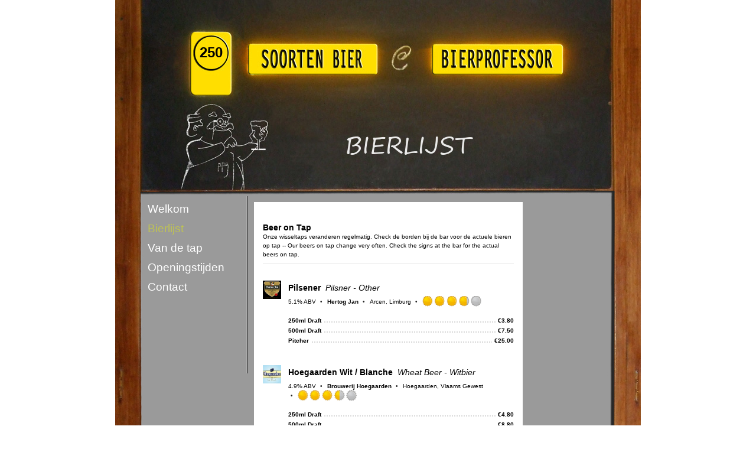

--- FILE ---
content_type: text/html; charset=utf-8
request_url: https://www.bierprofessor.nl/bierlijst/802
body_size: 2108
content:
<html lang="nl-nl">
<head>
<meta http-equiv="content-type" content="text/html; charset=utf-8"/>
<title>Bierlijst | De Bierprofessor - Craft beer & Speciaalbier Bar</title>
<script type="text/javascript" src="/lib/plugins/jquery/jquery-1.7.1.min.js"></script>
<script type="text/javascript" src="/lib/template/mobile.js"></script>
<script type="text/javascript" src="/script/bierlijst.js"></script>

<link rel="stylesheet" href="/style/bierlijst.css" type="text/css"/>
<link rel="stylesheet" href="/style/bierprof.css" type="text/css"/>

<meta name="description" content="Een uitgebreide lijst van ons (meer dan 200 verschillende soorten!) bier assortiment. Craft beer, IPA's, Trappistbier en nog veel meer."/>
<meta name="keywords" content="craft,beer,meer,bierlijst,bierprofessor,speciaalbier,craft beer, speciaalbier, bier, bar, café, stratum, stratumseind, Eindhoven, lekker, genieten, ontspannen, hartje Eindhoven, 100 soorten, belgisch, La Chouffe, Leffe, Geusse, Brugs, Trippel, Blond, Donkerbruin,Barbar, Bruin, Palm, Floreffe, Kasteelbier, Pauwel kwak, Jan van Gent, Hoegaarden, Brand, Westelse, donker, La Guillotine, Gulden Draak, Duvel, Deugniet, Desperados, Nocturnum, Delerium, Tremens, Straffe, hendrik, Tripple, Dubbel, en nog veel meer soorten."/>
<meta name="last-modified" content="Monday, 19 May 2025 13:54:12 CEST"/>
<meta http-equiv="content-language" content="nl"/>
<meta name="language" content="nl"/>
<meta name="author" content="Kees Bert"/>
<meta name="generator" content="Contentbooster CMS v1.1.2"/>
<meta name="design-by" content="cognito"/>
<link rev="made" href="mailto:info@bierprofessor.nl"/>

<script type="text/javascript">

  var _gaq = _gaq || [];
  _gaq.push(['_setAccount', 'UA-3118877-4']);
  _gaq.push(['_trackPageview']);

  (function() {
    var ga = document.createElement('script'); ga.type = 'text/javascript'; ga.async = true;
    ga.src = ('https:' == document.location.protocol ? 'https://ssl' : 'http://www') + '.google-analytics.com/ga.js';
    var s = document.getElementsByTagName('script')[0]; s.parentNode.insertBefore(ga, s);
  })();

</script>
<!-- 
     //////////////////////////////////////////////////////////////////
     //////////////////////////////////////////////////////////////////
     ////                                                          ////
     ////    Beste broncode-lezer,                                 ////
     ////    Wat leuk dat je in onze source broncode kijkt         ////
     ////    Van deze gelegenheid willen we gebruik maken ons      ////
     ////    even voor te stellen. Wij zijn Cognito Concepts,      ////
     ////    een bureau dat echt een dialoog op wil zetten tussen  ////
     ////    organisatie en hun doelgroep(en). Dit geheel in lijn  ////
     ////    met onze visie 'connecting minds'. Om dit goed te     //// 
     ////    doen moet je beschikken over zowel kennis van         ////
     ////    marketing-communicatie als techniek. Dat is bij ons   //// 
     ////    het geval; alle disciplines hebben we in huis:        ////
     ////    Concept, vorm, inhoud, techniek.                      ////
     ////    Meer weten?                                           ////
     ////    Cognito Concepts - 040 2549930 (Wijtze de Groot)      ////
     ////    Of surf naar www.cognito.nl                           ////
     ////                                                          ////
     ////                    © COGNITO  - 2026                   ////
     ////                     connecting minds                     ////
     ////                                                          ////
     //////////////////////////////////////////////////////////////////
     //////////////////////////////////////////////////////////////////
-->
<link rel="shortcut icon" href="/images/favicon.ico" type="image/ico"/>
</head>
<body>
<div id="main">
	<div id="header"><div id="bieren">250</div></div>
	<div id="content">
		<div id="nav">
		<ul>
<li><a href="/home">Welkom</a></li>
<li class="selected"><a href="/bierlijst">Bierlijst</a></li>
<li><a href="/vandetap">Van de tap</a></li>
<li><a href="/craft-beer"></a></li>
<li><a href="/openingstijden">Openingstijden</a></li>
<li><a href="/contact">Contact</a></li>
		</ul>
		</div>
		<div id="right">
<h1>Bierlijst</h1>
<div id="menu-container"></div>
<script type="text/javascript">
  !function getScript(e,t){var a=document.createElement("script"),n=document.getElementsByTagName("script")[0];a.async=1,n.parentNode.insertBefore(a,n),a.onload=a.onreadystatechange=function(e,n){(n||!a.readyState||/loaded|complete/.test(a.readyState))&&(a.onload=a.onreadystatechange=null,a=undefined,n||t&&t())},a.src=e}("https://embed-menu-preloader.untappdapi.com/embed-menu-preloader.min.js",function(){PreloadEmbedMenu("menu-container",33179,128245)});
</script>

		</div>
		<div class="clear"></div>
	</div>
	<div id="footer">
		<div id="olifant"></div>
		<div id="boeken"></div>
		<div id="copyright">
		<ul>
			<li><a href="/login">©</a> 2013 bierprofessor.nl | </li>
			<li><a href="/contact">contact</a> | </li>
			<li id="facebook"><a target="_blank" href="http://www.facebook.com/pages/De-bierprofessor/102146606490538"></a></li>
			<li id="languageselect"><a href="/gb-en">english website</a></li>
		</ul>
		</div>
	</div>
</div>
</body>
</html>

--- FILE ---
content_type: text/css
request_url: https://www.bierprofessor.nl/style/bierlijst.css
body_size: 9
content:
#menu-container {
	max-height: 800px;
	overflow: auto;
}
#menu-container h1,
#menu-container .menu-info,
#menu-container .menu-header {
	display: none !important;
}


--- FILE ---
content_type: text/css
request_url: https://www.bierprofessor.nl/style/bierprof.css
body_size: 1030
content:
/* fonts */

@font-face{
	font-family:'segoe';
	src: url('fonts/segoeprint.eot'); 
	src: url('fonts/segoeprint.eot?#iefix') format('embedded-opentype'), 
		url('fonts/segoeprint.woff') format('woff'), 
		url('fonts/segoeprint.ttf') format('truetype'), 
		url('fonts/segoeprint.svg#webfont') format('svg');
}

/* algemeen */

html, body {
	margin: 0px;
	font-family: arial;
	font-size: 10pt;
}
img {
	display: block;
	border: 0px none;
}
p {
	margin-top: 0px;
	margin-bottom: 10px;
}
a {
	color: #000000;
	font-weight: bold;
	text-decoration: none;
}
a:hover {
	color: #ffffff;
	font-weight: bold;
	text-decoration: none;
}
h1,h2 {
	font-weight: bold;
	margin: 0px;
}
h1 { 
	font-family: segoe, arial;
	font-size: 40px; 
	line-height: 35px;
	font-weight: normal;
	color: #ffffff;
	position: absolute;
	top:-100px;
	left: 260px;
	right: 160px;
	text-align: center;
	text-transform: uppercase;
	opacity: 0.9;
}
h2 { font-size: 12pt; }

tr { vertical-align: top; }
th { text-align: left; }

.clear {
	clear: both;
}

/* structure */

#main {
	margin-left: auto;
	margin-right: auto;
	width: 890px;
}

/* header */

#header {
	position: relative;
	background-image: url(../images/header.jpg);
	width: 890px;
	height: 332px;
}
#header #bieren {
	position: absolute;
	top: 75px;
	left: 140px;
	color: #000000;
	font-size: 18pt;
	font-weight: bold;
	text-align: center;
	width: 45px;
}

/* footer */

#footer {
	position: relative;
	width: 890px;
	height: 64px;
	background: url(../images/footer.jpg) #9A9A9A;
}
#footer #olifant {
	position: absolute;
	width: 221px;
	height: 182px;
	bottom: 0px;
	left: 0px;
	background: url(../images/olifant.png);
}
#footer #boeken {
	position: absolute;
	width: 261px;
	height: 245px;
	bottom: 0px;
	right: 0px;
	background: url(../images/boeken.png);
}
#footer #copyright {
	position: relative;
	width: 425px;
	margin-left: auto;
	margin-right: auto;
	padding-top: 30px;
	font-weight: bold;
}
#footer #copyright ul {
	list-style: none;
	padding: 0px;
	margin: 0px;
}
#footer #copyright ul li {
	float: left;
	text-transform: uppercase;
	padding-right: 5px;
}
#footer #copyright #facebook {
	background: url(../images/fb.png);
	width: 16px;
	height: 16px;
	padding-right: 0px;
	margin-right: 5px;
}
#footer #copyright #languageselect {
	text-transform: none;
}
#footer #copyright #facebook a {
	display: block;
	width: 16px;
	height: 16px;
}

/* navigation */

#nav {
	float: left;
	font-size: 14pt;
	line-height: 33px;
	/*height: 100%;*/
}
#nav ul {
	width: 170px;
	list-style: none;
	margin: 0px;
	padding: 5px 0px 130px 55px;
	background: url(../images/vertical_bar.jpg) repeat-y top right;
	margin-right: 10px;
}
#nav a {
	color: #ffffff;
	text-decoration: none;
	font-weight: normal;
}
#nav .selected a,
#nav a:hover {
	color: #BEC254;
}

/* content */

#content {
	position: relative;
	padding:0px 58px 10px 0px;
	background: url(../images/content.png) repeat-y top left #9A9A9A;
	min-height: 350px;
}
#right {
	padding-top: 10px;
	width: 455px;
	float: left;
	padding-bottom: 135px;
}

/* cms */

.cms_toolbar, .cms_general_toolbar {
	z-index: 100;
}

.cms_general_toolbar a,
.cms_toolbar a {
	color: #ffffff;
	font-weight: normal;
}
.cms_general_toolbar a:hover,
.cms_toolbar a:hover {
	color: #BEC254;
}
.cms_edit {
	float: left;
	margin-right: 10px;
}

--- FILE ---
content_type: text/css
request_url: https://assets.untappd.com/business/assets/menus/standard-5fb2f625539d0df2872f9eef2bd30f9f8c106c31381aca4c69c5106dfd6dea20.css
body_size: 2640
content:
.clearfix:before,.clearfix:after{display:table;content:''}.clearfix:after{clear:both}#menu-show{margin:0;padding:0px 15px 30px 15px}.ut-empty-menu-notice{width:100%;text-align:center}.ut-empty-menu-notice div{margin:0 auto;background-color:#f5f5f5;border:solid 2px #9c9c9c;border-radius:3px;padding:20px;display:inline-block}.item-info span{padding-right:5px}.ut-menu{border:none;margin:0 auto;color:#212121;width:100%;font-family:'Helvetica', sans-serif;background:white;line-height:1.5em}.ut-menu .screenreader-only{clip:rect(1px, 1px, 1px, 1px);clip-path:inset(50%);height:1px;width:1px;margin:-1px;overflow:hidden;padding:0 !important;position:absolute}.ut-menu .screenreader-only::before{content:'' !important}.ut-menu .untappd-beer-url:hover{text-decoration:underline !important}.ut-menu div,.ut-menu p,.ut-menu h4,.ut-menu span{padding:0px;margin:0px;border:none;background:none;background-color:inherit;height:inherit;line-height:inherit;color:inherit}.ut-menu span{background-color:transparent}.ut-menu .hr{border-bottom:solid 1px #e7e7e7;border-left:0;border-right:0;border-top:0;margin:0}.ut-menu .menu-title{line-height:26px}.ut-menu .h1,.ut-menu .h2{font-size:2em;font-weight:700;margin:0 0 5px 0;text-transform:uppercase;text-align:center}.ut-menu .h3,.ut-menu .h4,.ut-menu .h5,.ut-menu p,.ut-menu h4{margin:0;font-weight:normal}.ut-menu .h3{font-size:1.2em;font-weight:700;text-transform:uppercase;font-style:italic}@media (min-width: 30em){.ut-menu .row{width:100%;display:table;table-layout:fixed}.ut-menu .col{display:table-cell}}.ut-menu .menu-info{padding:20px 0 10px 0;border-bottom:1px solid #e7e7e7;text-align:center}.ut-menu a{box-shadow:none}.ut-menu .padding{padding:0 15px}.ut-menu .padding-left{padding-left:15px}.ut-menu .padding-right{padding-right:15px}.ut-menu table{width:100%;table-layout:auto}.ut-menu table,.ut-menu th,.ut-menu td{border:none;padding:0;margin:0}.ut-menu img{vertical-align:baseline}.ut-menu .width-100{width:100%}.ut-menu.hide,.ut-menu .hide{display:none !important}.ut-menu .hr{border-bottom:solid 1px #e7e7e7;border-left:0;border-right:0;border-top:0;margin:0}.ut-menu .pull-left{float:left}.ut-menu .pull-right{float:right}.ut-menu .text-center{text-align:center}.ut-menu .text-right{text-align:right}.ut-menu .text-left{text-align:left}.ut-menu .inner{margin:0 25px}.ut-menu .section{margin:20px 0}.ut-menu .pagination-container{text-align:center;font-size:1.1em}.ut-menu .pagination .page{margin-right:5px}.ut-menu .menu-header{text-align:center;padding:6px 0;border-bottom:1px solid #e7e7e7}.ut-menu .menu-header img{margin:auto;max-height:150px}@media (max-width: 30em){.ut-menu .menu-header img{max-width:100%}}.ut-menu .menu-info{padding:20px 0 10px 0;border-bottom:1px solid #e7e7e7;text-align:center}.ut-menu .menu-nav{color:inherit;padding-bottom:0.75em;width:100%}.ut-menu .menu-nav.flush-bottom{padding-bottom:0}.ut-menu .menu-nav div.menu-list{border-bottom:2px solid #e7e7e7;border-top:1px solid #e7e7e7;display:flex;justify-content:space-between;list-style:none;padding:0}.ut-menu .menu-nav div.menu-list div.menu-list-item{text-align:center;width:100%;margin-right:2px}.ut-menu .menu-nav div.menu-list div.menu-list-item:last-of-type{margin-right:0}.ut-menu .menu-nav div.menu-list div.menu-list-item a{display:block;padding-bottom:1em;padding-top:1em}.ut-menu .menu-nav div.menu-list div.menu-list-item a:hover{text-decoration:underline}.ut-menu .menu-nav div.menu-list div.menu-list-item a,.ut-menu .menu-nav div.menu-list div.menu-list-item a:visited{text-decoration:none;color:inherit}.ut-menu .menu-nav div.menu-list div.menu-list-item a.active,.ut-menu .menu-nav div.menu-list div.menu-list-item a.active:visited{border-bottom:solid 2px;margin-bottom:-2px}.ut-menu .rating{margin-top:-2px}.ut-menu .rating.small{display:inline-block;height:18px;width:100px;background-image:url(//assets.untappd.com/business/assets/ratings_quarters_small-04dc22afe7c21ba4d1556d9a731dd53f3510ca03e25a40131fa6877b20bf71a0.png);background-position:top left;background-repeat:no-repeat;background-size:100px 442px;background-repeat:no-repeat;vertical-align:middle}.ut-menu .rating.small.r000{background-position:0 0}.ut-menu .rating.small.r025{background-position:0 -22px}.ut-menu .rating.small.r050{background-position:0 -43px}.ut-menu .rating.small.r075{background-position:0 -64px}.ut-menu .rating.small.r100{background-position:0 -85px}.ut-menu .rating.small.r125{background-position:0 -106px}.ut-menu .rating.small.r150{background-position:0 -127px}.ut-menu .rating.small.r175{background-position:0 -148px}.ut-menu .rating.small.r200{background-position:0 -170px}.ut-menu .rating.small.r225{background-position:0 -191px}.ut-menu .rating.small.r250{background-position:0 -212px}.ut-menu .rating.small.r275{background-position:0 -233px}.ut-menu .rating.small.r300{background-position:0 -254px}.ut-menu .rating.small.r325{background-position:0 -275px}.ut-menu .rating.small.r350{background-position:0 -296px}.ut-menu .rating.small.r375{background-position:0 -318px}.ut-menu .rating.small.r400{background-position:0 -339px}.ut-menu .rating.small.r425{background-position:0 -360px}.ut-menu .rating.small.r450{background-position:0 -381px}.ut-menu .rating.small.r475{background-position:0 -402px}.ut-menu .rating.small.r500{background-position:0 -423px}.ut-menu .announcement{margin-bottom:20px;padding:16px;border-radius:4px;border:solid 1px #dedede;background:#f8f8f8;color:#666;font-size:1em}.ut-menu .announcement .announcement-header{color:#212121;font-size:1.2em;font-weight:600}.ut-menu .events-table{border-collapse:collapse;width:100%}.ut-menu .events-table td{padding:15px;border-bottom:1px solid #e7e7e7}.ut-menu .events-table .date-month{display:inline-block;text-align:center;text-transform:uppercase}.ut-menu .events-table .date,.ut-menu .events-table .month,.ut-menu .events-table .location,.ut-menu .events-table .description{color:inherit;margin:0}.ut-menu .events-table .date{font-size:1.7em}.ut-menu .events-table .name{font-size:1.3em}.ut-menu .events-table .time{color:inherit}.ut-menu .events-table .description{width:70%}.ut-menu .events-tab p{padding:20px 0}#menu-show.print-preview a{text-decoration:none}#menu-show.print-preview a:visited{color:inherit}#menu-show.print-preview .menu-nav{display:none}#menu-show.print-preview .rating-hideable{display:none}#menu-show.print-preview .item-description p{text-overflow:inherit;white-space:normal;overflow:hidden}#menu-show.print-preview .item-description .ut-less,#menu-show.print-preview .item-description .ut-more{display:none}#menu-show.print-preview .events-tab{display:none !important}#menu-show.print-preview .tab-content:nth-child(n + 2){display:block}@media print{body{margin:0;padding:0}.section:last-of-type{page-break-after:always}.ut-menu-table .item-info{margin:0}.ut-menu-table .ut-more{display:none !important}.ut-menu-table .section-heading{margin:5px 0}}.ut-menu-standard .menu-items-container{box-sizing:border-box}.ut-menu-standard .menu-items-container .menu-item{width:47%;margin-bottom:32px;margin-right:2%;box-sizing:border-box;display:inline-block;vertical-align:top}.ut-menu-standard .menu-items-container .menu-item.one-col{width:100%;display:block}.ut-menu-standard .menu-items-container .menu-item .item .item-label,.ut-menu-standard .menu-items-container .menu-item .item .item-details{display:inline-block;vertical-align:top}.ut-menu-standard .menu-items-container .menu-item .item .item-label{width:10%;max-width:80px;padding-right:12px;box-sizing:border-box}.ut-menu-standard .menu-items-container .menu-item .item .item-label img{width:100%}.ut-menu-standard .menu-items-container .menu-item .item .item-label.hide+.item-details{width:100%}.ut-menu-standard .menu-items-container .menu-item .item .item-details{width:90%}.ut-menu-standard .menu-items-container .menu-item .item .item-details .pipe{margin:0 4px}.ut-menu-standard .menu-items-container .menu-item .item .item-details .item-name{font-size:1.4em;line-height:24px;font-weight:600;margin-bottom:4px}.ut-menu-standard .menu-items-container .menu-item .item .item-details .item-name a{color:#212121;text-decoration:none}.ut-menu-standard .menu-items-container .menu-item .item .item-details .item-name a:hover{color:#0259a0}.ut-menu-standard .menu-items-container .menu-item .item .item-details .item-name span.item-style{padding-left:4px;font-weight:400;font-style:italic;margin:0;color:#555}.ut-menu-standard .menu-items-container .menu-item .item .item-details .item-meta{color:#212121;margin:0;padding:0;list-style:none}.ut-menu-standard .menu-items-container .menu-item .item .item-details .item-meta a{color:#212121;text-decoration:none}.ut-menu-standard .menu-items-container .menu-item .item .item-details .item-meta a:hover{color:#0259a0}.ut-menu-standard .menu-items-container .menu-item .item .item-details .item-meta span{position:relative;display:inline-block;padding-left:12px;margin-left:4px;box-sizing:border-box}.ut-menu-standard .menu-items-container .menu-item .item .item-details .item-meta span:before{content:'•';display:block;position:absolute;top:0;left:0;color:#212121}.ut-menu-standard .menu-items-container .menu-item .item .item-details .item-meta span:first-child{padding-left:0;margin-left:0}.ut-menu-standard .menu-items-container .menu-item .item .item-details .item-meta span:first-child:before{display:none}.ut-menu-standard .menu-items-container .menu-item .item .item-details .item-description{line-height:1.6em}.ut-menu-standard .menu-items-container .menu-item .item .item-details .item-description p{margin:4px 0 0;opacity:0.8}.ut-menu-standard .menu-items-container .menu-item .item .item-details .item-description p.show-less{text-overflow:ellipsis;white-space:nowrap;overflow:hidden}.ut-menu-standard .menu-items-container .menu-item .item .item-details .item-description a{color:#0259a0}.ut-menu-standard .menu-items-container .menu-item .item .item-details .item-description a:hover{color:#0259a0}.ut-menu-standard .menu-items-container .menu-item .item .item-details .item-description a:active{color:#0259a0}.ut-menu-standard .menu-items-container .menu-item .item .item-details .item-description .ut-more{float:right}.ut-menu-standard .menu-items-container .menu-item .item .item-details .brewery a{font-weight:bold}.ut-menu-standard .menu-items-container .menu-item .item .item-details .brewery a:hover{text-decoration:underline}.ut-menu-standard .menu-items-container .menu-item .item .item-details .container-list{margin:16px 0 0}.ut-menu-standard .menu-items-container .menu-item .item .item-details .container-list .container-row{display:table}.ut-menu-standard .menu-items-container .menu-item .item .item-details .container-list .container-row>span{vertical-align:top;display:table-cell}.ut-menu-standard .menu-items-container .menu-item .item .item-details .container-list .container-row .linear-guide{background-image:url(//assets.untappd.com/business/assets/dots-bg-8661a80c13dc8fb98cd73ef4d985b5dd65767bf39e6a1c1f7893cbe2052dc672.png);background-position:0 8px;background-repeat:repeat-x;width:100%}.ut-menu-standard .menu-items-container .menu-item .item .item-details .container-list div.conatiner-item{padding:0;margin:0}.ut-menu-standard .menu-items-container .menu-item .item .item-details .container-list div.conatiner-item div.container-row{list-style:none;margin-bottom:2px}.ut-menu-standard .menu-items-container .menu-item .item .item-details .container-list div.conatiner-item div.container-row span{direction:inline-block;font-weight:600}.ut-menu-standard .menu-items-container .menu-item .item .item-details .container-list div.conatiner-item div.container-row span.price{float:right;padding-left:4px}.ut-menu-standard .menu-items-container .menu-item .item .item-details .container-list div.conatiner-item div.container-row span.type{padding-right:4px;white-space:nowrap}@media (max-width: 520px){.ut-menu-standard .menu-items-container{padding:6px}.ut-menu-standard .menu-items-container .menu-item{width:100% !important;padding:0 6px 0}.ut-menu-standard .menu-items-container .menu-item .item .item-label{width:20%;padding-right:8px}.ut-menu-standard .menu-items-container .menu-item .item .item-details{width:80%}.ut-menu-standard .menu-items-container .menu-item .item .item-details .pipe{margin:0 2px}.ut-menu-standard .menu-items-container .menu-item .item .item-details .item-name{font-size:1.3em;line-height:1.2em;margin-bottom:4px}.ut-menu-standard .menu-items-container .menu-item .item .item-details .item-name span.item-style{font-size:0.9em;display:block;padding:0}.ut-menu-standard .menu-items-container .menu-item .item .item-details .meta{font-size:1em;line-height:1.3em}.ut-menu-standard .menu-items-container .menu-item .item .item-details .meta li .rating{margin-top:0}.ut-menu-standard .menu-items-container .menu-item .item .item-details .item-description p{margin:8px 0 0}.ut-menu-standard .menu-items-container .menu-item .item .item-details .item-description .ut-more{float:right}.ut-menu-standard .menu-items-container .menu-item .item .item-details .container-list{margin:12px 0 0;padding:0}.ut-menu-standard .menu-items-container .menu-item .item .item-details .container-list ul li span{font-size:1.1em}}.ut-menu-standard hr{border-bottom:solid 1px #f4f4f4;border-left:0;border-right:0;border-top:0;margin:0}.ut-menu-standard h3,.ut-menu-standard h4,.ut-menu-standard h5,.ut-menu-standard p{margin:0;padding:0;font-weight:normal}.ut-menu-standard .tab-content:nth-child(n + 2){display:none}.ut-menu-standard .menu-description{padding:1em 0 2em}.ut-menu-standard .section{padding:20px 0;margin:0}.ut-menu-standard .section .section-heading{color:white;background-color:#282828;margin-bottom:1em;padding-top:8px;padding-bottom:8px;margin:8px 0}.ut-menu-standard .section .section-heading .section-name{font-size:1.4em;font-weight:600}.ut-menu-standard .section .section-heading .section-description{border-bottom:solid 1px rgba(255,255,255,0.3);padding-bottom:8px;margin-bottom:12px}@media (min-width: 882px){.ut-menu-standard .menu-item{width:47%}}.ut-menu-standard .menu-footer{padding:1em 0}.ut-menu-standard .container-table{margin:10px 0;width:100%}.ut-menu-standard .ut-credit{display:inline-block;padding:25px 0;text-align:center;width:100%}@media screen and (max-width: 520px){.ut-menu-standard #ut-menu-container{margin:0 auto}.ut-menu-standard .inner-container{margin:0}.ut-menu-standard .pull-right{float:none}.ut-menu-standard .menu-header-logo img{max-height:50px}.ut-menu-standard .location-info{padding:20px 0}.ut-menu-standard .location-info .ut-col{padding:0;display:block;width:100%}.ut-menu-standard .menu-nav .pull-right{float:none}.ut-menu-standard .menu-nav ul li{display:block}.ut-menu-standard .menu-nav ul li a{display:block;padding-bottom:2px;margin-bottom:8px}.ut-menu-standard .location-info,.ut-menu-standard .text-right{text-align:center}}@media screen and (max-width: 480px){.ut-menu-standard .menu-item .ut-row .ut-col:nth-child(2){padding-left:0}}


--- FILE ---
content_type: image/svg+xml
request_url: https://s3.amazonaws.com/woof.nextglass.co/default/cocktail.svg
body_size: 864
content:
<svg id="Layer_1" data-name="Layer 1" xmlns="http://www.w3.org/2000/svg" viewBox="0 0 40 40"><defs><style>.cls-1{fill:#ffe8d6;}.cls-2,.cls-3{fill:none;stroke-linecap:round;stroke-linejoin:round;stroke-width:1.5px;}.cls-2{stroke:#40413f;}.cls-3{stroke:#e5852e;}.cls-4{fill:#40413f;}</style></defs><rect class="cls-1" width="40" height="40" rx="4"/><polygon class="cls-2" points="21.4 31.4 26.3 34.1 16.5 34.1 21.4 31.4"/><circle class="cls-3" cx="22.7" cy="13.3" r="1.4"/><line class="cls-3" x1="25.6" y1="6.3" x2="23.3" y2="11.7"/><line class="cls-2" x1="21.4" y1="19.9" x2="21.4" y2="30.8"/><polygon class="cls-2" points="21.4 19.9 11.7 9.8 31.1 9.8 21.4 19.9"/><path class="cls-4" d="M11.7,5.9a3.9,3.9,0,0,0-1.5,7.6,3.8,3.8,0,0,0,3-.1l-1-1.1c-.7.2-1.4.2-2.5-.9a2.2,2.2,0,0,1-.6-1.3,2.6,2.6,0,0,1,2.6-2.9,2.4,2.4,0,0,1,2.1,1.2h1.6A3.9,3.9,0,0,0,11.7,5.9Z"/></svg>

--- FILE ---
content_type: text/javascript
request_url: https://assets.untappd.com/business/assets/menus/main-17f8ceb8609ada7098a80b208e6696e1383ac8c2f1853a411668fff18ad7a77a.js
body_size: 3907
content:
"use strict";window.fetchHeaders=function(){var options=arguments.length<=0||void 0===arguments[0]?{}:arguments[0],newOptions=options;return newOptions.headers=options.headers||{},newOptions.headers["X-Requested-With"]="XMLHttpRequest",options.json&&(newOptions.headers.accept="application/json"),newOptions.credentials="same-origin",newOptions},function(){function t(t){if("string"!=typeof t&&(t=t.toString()),/[^a-z0-9\-#$%&'*+.\^_`|~]/i.test(t))throw new TypeError("Invalid character in header field name");return t.toLowerCase()}function e(t){return"string"!=typeof t&&(t=t.toString()),t}function r(t){this.map={},t instanceof r?t.forEach((function(t,e){this.append(e,t)}),this):t&&Object.getOwnPropertyNames(t).forEach((function(e){this.append(e,t[e])}),this)}function o(t){return t.bodyUsed?Promise.reject(new TypeError("Already read")):void(t.bodyUsed=!0)}function n(t){return new Promise((function(e,r){t.onload=function(){e(t.result)},t.onerror=function(){r(t.error)}}))}function s(t){var e=new FileReader;return e.readAsArrayBuffer(t),n(e)}function i(t){var e=new FileReader;return e.readAsText(t),n(e)}function a(){return this.bodyUsed=!1,this._initBody=function(t){if(this._bodyInit=t,"string"==typeof t)this._bodyText=t;else if(p.blob&&Blob.prototype.isPrototypeOf(t))this._bodyBlob=t;else if(p.formData&&FormData.prototype.isPrototypeOf(t))this._bodyFormData=t;else{if(t)throw new Error("unsupported BodyInit type");this._bodyText=""}},p.blob?(this.blob=function(){var t=o(this);if(t)return t;if(this._bodyBlob)return Promise.resolve(this._bodyBlob);if(this._bodyFormData)throw new Error("could not read FormData body as blob");return Promise.resolve(new Blob([this._bodyText]))},this.arrayBuffer=function(){return this.blob().then(s)},this.text=function(){var t=o(this);if(t)return t;if(this._bodyBlob)return i(this._bodyBlob);if(this._bodyFormData)throw new Error("could not read FormData body as text");return Promise.resolve(this._bodyText)}):this.text=function(){var t=o(this);return t||Promise.resolve(this._bodyText)},p.formData&&(this.formData=function(){return this.text().then(h)}),this.json=function(){return this.text().then(JSON.parse)},this}function u(t){var e=t.toUpperCase();return c.indexOf(e)>-1?e:t}function f(t,e){if(e=e||{},this.url=t,this.credentials=e.credentials||"omit",this.headers=new r(e.headers),this.method=u(e.method||"GET"),this.mode=e.mode||null,this.referrer=null,("GET"===this.method||"HEAD"===this.method)&&e.body)throw new TypeError("Body not allowed for GET or HEAD requests");this._initBody(e.body)}function h(t){var e=new FormData;return t.trim().split("&").forEach((function(t){if(t){var r=t.split("="),o=r.shift().replace(/\+/g," "),n=r.join("=").replace(/\+/g," ");e.append(decodeURIComponent(o),decodeURIComponent(n))}})),e}function d(t){var e=new r;return t.getAllResponseHeaders().trim().split("\n").forEach((function(t){var r=t.trim().split(":"),o=r.shift().trim(),n=r.join(":").trim();e.append(o,n)})),e}function l(t,e){e||(e={}),this._initBody(t),this.type="default",this.url=null,this.status=e.status,this.ok=this.status>=200&&this.status<300,this.statusText=e.statusText,this.headers=e.headers instanceof r?e.headers:new r(e.headers),this.url=e.url||""}if(!self.fetch){r.prototype.append=function(r,o){r=t(r),o=e(o);var n=this.map[r];n||(n=[],this.map[r]=n),n.push(o)},r.prototype.delete=function(e){delete this.map[t(e)]},r.prototype.get=function(e){var r=this.map[t(e)];return r?r[0]:null},r.prototype.getAll=function(e){return this.map[t(e)]||[]},r.prototype.has=function(e){return this.map.hasOwnProperty(t(e))},r.prototype.set=function(r,o){this.map[t(r)]=[e(o)]},r.prototype.forEach=function(t,e){Object.getOwnPropertyNames(this.map).forEach((function(r){this.map[r].forEach((function(o){t.call(e,o,r,this)}),this)}),this)};var p={blob:"FileReader"in self&&"Blob"in self&&function(){try{return new Blob,!0}catch(t){return!1}}(),formData:"FormData"in self},c=["DELETE","GET","HEAD","OPTIONS","POST","PUT"];a.call(f.prototype),a.call(l.prototype),self.Headers=r,self.Request=f,self.Response=l,self.fetch=function(t,e){var r;return r=f.prototype.isPrototypeOf(t)&&!e?t:new f(t,e),new Promise((function(t,e){function o(){return"responseURL"in n?n.responseURL:/^X-Request-URL:/m.test(n.getAllResponseHeaders())?n.getResponseHeader("X-Request-URL"):void 0}var n=new XMLHttpRequest;n.onload=function(){var r=1223===n.status?204:n.status;if(100>r||r>599)e(new TypeError("Network request failed"));else{var s={status:r,statusText:n.statusText,headers:d(n),url:o()},i="response"in n?n.response:n.responseText;t(new l(i,s))}},n.onerror=function(){e(new TypeError("Network request failed"))},n.open(r.method,r.url,!0),"include"===r.credentials&&(n.withCredentials=!0),"responseType"in n&&p.blob&&(n.responseType="blob"),r.headers.forEach((function(t,e){n.setRequestHeader(e,t)})),n.send(void 0===r._bodyInit?null:r._bodyInit)}))},self.fetch.polyfill=!0}}(),Element.prototype.matches||(Element.prototype.matches=Element.prototype.matchesSelector||Element.prototype.mozMatchesSelector||Element.prototype.msMatchesSelector||Element.prototype.oMatchesSelector||Element.prototype.webkitMatchesSelector||function(s){for(var matches=(this.document||this.ownerDocument).querySelectorAll(s),i=matches.length;--i>=0&&matches.item(i)!==this;);return i>-1});var UT={applyTheme:function(menuEl,theme){function applyStyle(el,style,value){try{null!==value&&(el.style[style]=value)}catch(e){console.error(e)}}function styleElements(elements,style,value){for(var i=0;i<elements.length;i++)applyStyle(elements.item(i),style,value)}function styleByClassName(className,style,value){styleElements(menuEl.getElementsByClassName(className),style,value)}function showByClassName(className,show){for(var elements=menuEl.getElementsByClassName(className),i=0;i<elements.length;i++)try{show?elements.item(i).classList.remove("hide"):elements.item(i).classList.add("hide")}catch(e){console.error(e,elements.item(i))}}function hideByClassName(className,hide){showByClassName(className,!hide)}if("standard_one_col"===theme.item_layout)for(var items=menuEl.querySelectorAll(".menu-item"),i=0;i<items.length;i++)items.item(i).classList.add("one-col");styleByClassName("menu-title","color",theme.menu_font_color),applyStyle(menuEl,"background",theme.menu_bg_color),styleByClassName("menu-bg-color","background",theme.menu_bg_color),applyStyle(menuEl,"color",theme.menu_font_color),styleByClassName("menu-font-color","color",theme.menu_font_color),styleElements(menuEl.querySelectorAll("a.link-font-color, .link-font-color a"),"color",theme.link_font_color),styleElements(menuEl.querySelectorAll(".menu-nav a"),"border-bottom-color",theme.link_font_color),styleByClassName("divider-color","border-color",theme.divider_color),applyStyle(menuEl,"font-family",theme.font_family),applyStyle(menuEl,"font-size",{small:"10px",medium:"13px",large:"16px"}[theme.font_size]),hideByClassName("menu-header-hideable",theme.hide_header),showByClassName("menu-header-logo-hideable",theme.show_logo),showByClassName("address-hideable",theme.show_address),showByClassName("phone-hideable",theme.show_phone),showByClassName("website-hideable",theme.show_website),showByClassName("location-info-hideable",theme.show_address||theme.show_phone||theme.show_website),showByClassName("announcements-hideable",theme.show_announcements),styleByClassName("header-bg-color","background",theme.header_bg_color),styleByClassName("header-font-color","color",theme.header_font_color),styleByClassName("section-header-bg-color","background",theme.section_header_bg_color),styleByClassName("section-title-color","color",theme.section_title_color),styleByClassName("section-description-color","color",theme.section_description_color),styleByClassName("item-bg-color","background",theme.item_bg_color),styleByClassName("item-title-color","color",theme.item_title_color),showByClassName("label-image-hideable",theme.show_label_image),showByClassName("brewery-name-hideable",theme.show_brewery_name),showByClassName("brewery-location-hideable",theme.show_brewery_location),showByClassName("beer-style-hideable",theme.show_beer_style),showByClassName("abv-hideable",theme.show_abv),showByClassName("ibu-hideable",theme.show_ibu),showByClassName("item-description-hideable",theme.show_description),showByClassName("with-price",theme.show_prices),showByClassName("no-price",!theme.show_prices),showByClassName("currency-hideable",theme.show_currency_symbol),showByClassName("rating-hideable",theme.show_untappd_rating),hideByClassName("footer-hideable",theme.hide_footer),styleByClassName("footer-bg-color","background",theme.footer_bg_color),styleByClassName("footer-font-color","color",theme.footer_font_color),showByClassName("tap-number-hideable",theme.show_tap_number)},showMore:function(event){event.preventDefault();for(var descContainer=event.target.parentElement,links=descContainer.querySelectorAll("a"),i=0;i<links.length;i++)links[i].classList.toggle("hide");var descText=descContainer.querySelector("p");descText.classList.toggle("show-more"),descText.classList.toggle("show-less")},showOnlyFutureEvents:function(menuEl){for(var now=new Date,nowDate=new Date(now.getFullYear(),now.getMonth(),now.getDate()),maxEvents=20,visibleCtr=0,rows=menuEl.querySelectorAll(".events-table tr"),i=0;i<rows.length;i++){var row=rows[i],dateParts=row.attributes.getNamedItem("data-start-time-date").value.split("."),date=new Date(dateParts[0],dateParts[1]-1,dateParts[2]);visibleCtr<=maxEvents-1&&date>=nowDate?visibleCtr+=1:row.classList.add("hide")}},showTab:function(menuEl,event){event.preventDefault();var tabId=event.target.getAttribute("data-tab-id");if(tabId){for(var tabs=menuEl.querySelectorAll(".tab-content"),i=0;i<tabs.length;i++){var display=(t=tabs[i]).getAttribute("data-tab-id")===tabId?"block":"none";t.style.setProperty("display",display)}var tabAnchors=menuEl.querySelectorAll(".tab-anchor");for(i=0;i<tabAnchors.length;i++){var t;(t=tabAnchors[i]).getAttribute("data-tab-id")===tabId?t.classList.add("active"):t.classList.remove("active")}var descriptionEls=menuEl.querySelectorAll(".item-description");for(i=0;i<descriptionEls.length;i++){var descriptionEl=descriptionEls.item(i),moreAnchor=descriptionEl.getElementsByClassName("ut-more")[0];moreAnchor&&(moreAnchor.removeEventListener("click",this.showMore),moreAnchor.addEventListener("click",this.showMore),this.enableDescriptionOverflow(descriptionEls.item(i)));var lessAnchor=descriptionEl.getElementsByClassName("ut-less")[0];lessAnchor&&(lessAnchor.removeEventListener("click",this.showMore),lessAnchor.addEventListener("click",this.showMore))}}},enableDescriptionOverflow:function(descriptionEl){function isOverflowing(el){var curOverflow=el.style.overflow;curOverflow&&"visible"!==curOverflow||(el.style.overflow="hidden");var overflowing=el.clientWidth<el.scrollWidth||el.clientHeight<el.scrollHeight;return el.style.overflow=curOverflow,overflowing}var isRendered=function(el){return!(null!==el.offsetParent&&el.offsetParent.offsetWidth===el.offsetWidth)},textEl=descriptionEl.getElementsByTagName("p")[0];if(isRendered(textEl)){if(isOverflowing(textEl)){descriptionEl.getElementsByClassName("ut-more")[0].classList.remove("hide");for(var anchors=descriptionEl.querySelectorAll(".ut-more, .ut-less"),i=0;i<anchors.length;i++)anchors.item(i).addEventListener("click",this.showMore)}}else setTimeout(this.enableDescriptionOverflow.bind(this,descriptionEl),100)},getParameterByName:function(name,url){url||(url=window.location.href),name=name.replace(/[\[\]]/g,"\\$&");var results=null;return(results=new RegExp("[?&]"+name+"(=([^&#]*)|&|#|$)").exec(url))?results[2]?decodeURIComponent(results[2].replace(/\+/g," ")):"":null},delegate:function(el,evt,sel,handler){el.addEventListener(evt,(function(event){for(var t=event.target;t&&t!==this;)t.matches(sel)&&handler.call(t,event),t=t.parentNode}))},init:function(menuEl,theme){for(var _this=this,anchors=menuEl.querySelectorAll(".tab-anchor"),i=0;i<anchors.length;i++)anchors.item(i).addEventListener("click",UT.showTab.bind(this,menuEl));document.querySelector(".pagination")&&(this.delegate(document,"click",".pagination a",(function(event){event.preventDefault();var link=event.target.getAttribute("href");fetch(link,window.fetchHeaders()).then((function(res){return res.text()})).then((function(body){event.target.closest(".section-items-container").innerHTML=body,_this.applyTheme(menuEl,theme);for(var descriptionEls=menuEl.querySelectorAll(".item-description"),i=0;i<descriptionEls.length;i++)_this.enableDescriptionOverflow(descriptionEls.item(i))}))})),document.querySelector('[data-preview="1"]')&&(document.querySelector(".pagination").style.display="none"));var search=UT.getParameterByName("tab");if(search&&anchors.item(search-1)){var eventSub={preventDefault:function(){return!1},target:anchors.item(search-1)};UT.showTab(menuEl,eventSub)}var onlyParam=UT.getParameterByName("only");if(onlyParam){var targetAnchor=null;if("events"===onlyParam.toLowerCase()){for(i=0;i<anchors.length;i++)if("events"===anchors.item(i).getAttribute("data-tab-id")){targetAnchor=anchors.item(i);break}}else{var menuIndex=parseInt(onlyParam,10);!isNaN(menuIndex)&&menuIndex>0&&anchors.item(menuIndex-1)&&(targetAnchor=anchors.item(menuIndex-1))}if(targetAnchor){var menuNav=menuEl.querySelector(".menu-nav");menuNav&&(menuNav.style.display="none"),eventSub={preventDefault:function(){return!1},target:targetAnchor},UT.showTab(menuEl,eventSub)}}this.applyTheme(menuEl,theme),menuEl.style.display="block";var descriptionEls=menuEl.querySelectorAll(".item-description");for(i=0;i<descriptionEls.length;i++)this.enableDescriptionOverflow(descriptionEls.item(i))}};

--- FILE ---
content_type: application/javascript
request_url: https://www.bierprofessor.nl/lib/template/mobile.js
body_size: 330
content:
//thanks to http://chris-barr.com/index.php/entry/scrolling_a_overflowauto_element_on_a_touch_screen_device/
function isTouchDevice(){
	try{
		document.createEvent("TouchEvent");
		return true;
	}catch(e){
		return false;
	}
}
function touchScroll(el){
	if(isTouchDevice()){ //if touch events exist...
		//var el=document.getElementById(id);
		var scrollStartPos=0;

		el.addEventListener("touchstart", function(event) {
			scrollStartPos=this.scrollTop+event.touches[0].pageY;
			//event.preventDefault();
		},false);

		el.addEventListener("touchmove", function(event) {
			this.scrollTop=scrollStartPos-event.touches[0].pageY;
			event.preventDefault();
		},false);
	}
}
$(document).ready(function() {
	$("div").each(function() {
		switch($(this).css('overflow')) {
			case 'auto':
			case 'scroll':
				touchScroll(this);
			break;
		}
	})
});

--- FILE ---
content_type: application/javascript; charset=utf-8
request_url: https://business.untappd.com/locations/33179/themes/128245/js
body_size: 27688
content:
function EmbedMenu(containerId) {
  var container = document.getElementById(containerId);
  container.innerHTML = "  <link rel=\"stylesheet\" href=\"https://assets.untappd.com/business/assets/menus/standard-5fb2f625539d0df2872f9eef2bd30f9f8c106c31381aca4c69c5106dfd6dea20.css\" media=\"all\" />\n\n\n\n  <div class=\"ut-menu ut-menu-standard menu-bg-color\" style=\"display: none\">\n    <div class=\"inner-container\">\n      <!-- Header Info -->\n<div class=\"header-bg-color header-font-color divider-color menu-header-hideable menu-header\">\n  <div class=\"menu-header-logo-hideable\" role=\"none\">\n    <img alt=\"\" role=\"presentation\" src=\"https://utfb-images.untappd.com/yvx4z8svxo11swmzheotowcyslrs?auto=compress%2Cformat&amp;fit=max&amp;h=150\" />\n  <\/div>\n\n  <div class=\"header-bg-color row location-info location-info-hideable\">\n    <div class=\"col pull-left padding-left text-left\">\n      <p class=\"phone-hideable menu-phone\">\n        \n      <\/p>\n    <\/div>\n    <div class=\"col\">\n      <p class=\"menu-address address-hideable text-center\">\n        Stratumseind 33  Eindhoven, Noord-Brabant\n      <\/p>\n    <\/div>\n    <div class=\"col pull-right text-right padding-right\">\n      <p class=\"menu-website website-hideable\">\n        <a href=\"https://www.bierprofessor.nl/\" class=\"link-font-color\" target=\"_blank\" rel=\"noopener noreferrer\">\n          bierprofessor.nl/\n        <\/a>\n      <\/p>\n    <\/div>\n  <\/div>\n<\/div>\n\n<!-- Menu Tabs -->\n\n      \n\n      <div>\n          <div class=\"tab-content\" id=\"menu-103788\" data-tab-id=\"menu-103788\">\n\n            <div class=\"menu-info divider-color\">\n              <h2 class=\"h2 menu-title\">Bierprofessor Menu<\/h2>\n                <p>Meer dan 250 soorten bier. Wekelijks nieuwe bieren op de kaart. <\/p>\n              <div class=\"date-time\">\n                <span>Updated on <\/span><time>Jan 13,  5:18 PM CET<\/time>\n              <\/div>\n            <\/div>\n\n              <div class=\"section item-bg-color\">\n                <div class=\"section-header-bg-color section-title-color section-heading padding-left padding-right\">\n                  <h3 class=\"section-name\">Beer on Tap<\/h3>\n                    <p class=\"section-description-color section-description divider-color\">Onze wisseltaps veranderen regelmatig. Check de borden bij de bar voor de actuele bieren op tap -- Our beers on tap change very often. Check the signs at the bar for the actual beers on tap.<\/p>\n                <\/div>\n                <div class=\"section-items-container\">\n                  \n<div class=\"item-bg-color menu-items-container padding-left padding-right\">\n  <div class=\"item-bg-color menu-item clearfix\">\n  <div class=\"item\">\n      <div class=\"label-image-hideable item-label pull-left\">\n        <a href=\"https://untappd.com/b/hertog-jan-pilsener/94130\" class=\"link-font-color untappd-beer-url\" target=\"_blank\" rel=\"noopener noreferrer\">\n          <img src=\"https://labels.untappd.com/94130\" alt=\"Pilsener\">\n        <\/a>\n      <\/div>\n\n    <div class=\"item-details item-title-color\">\n        <!-- Beer Name + Style -->\n<h4 class=\"item-name\">\n  <a href=\"https://untappd.com/b/hertog-jan-pilsener/94130\" class=\"item-title-color untappd-beer-url\" target=\"_blank\" rel=\"noopener noreferrer\">\n    \n    <span id=\"pilsener\">Pilsener<\/span>\n    \n  <\/a>\n  <span class=\"item-style item-title-color\"><span class=\"item-category\">Pilsner - Other<\/span><\/span>\n<\/h4>\n\n<!-- Beer Details -->\n<div class=\"item-meta item-title-color\">\n  <span class=\"item-abv\">5.1% ABV<\/span>\n  \n  \n\n    <span class=\"brewery\">\n      <a href=\"https://untappd.com/brewery/1953\" class=\"item-title-color\" target=\"_blank\" rel=\"noopener noreferrer\">\n        Hertog Jan\n      <\/a>\n    <\/span>\n\n  <span class=\"item-brewery-location\">Arcen, Limburg<\/span>\n\n    <span><span class=\"rating small r375\"><\/span><\/span>\n    <span class=\"screenreader-only\">Rated 3.75 out of 5 on Untappd<\/span>\n<\/div>\n\n<!-- Item Description -->\n\n\n      <!-- Item Container List -->\n      <div class=\"container-list item-title-color\">\n        <div class=\"with-price\">\n              <div class=\'conatiner-item\'>\n                <div class=\"container-row\">\n                  <span class=\"type\">250ml Draft<\/span>\n                  <span class=\"linear-guide\">&nbsp;<\/span>\n                    <span class=\"price\">\n                      <span class=\"currency-hideable\">€<\/span>3.80\n                    <\/span>\n                <\/div>\n              <\/div>\n              <div class=\'conatiner-item\'>\n                <div class=\"container-row\">\n                  <span class=\"type\">500ml Draft<\/span>\n                  <span class=\"linear-guide\">&nbsp;<\/span>\n                    <span class=\"price\">\n                      <span class=\"currency-hideable\">€<\/span>7.50\n                    <\/span>\n                <\/div>\n              <\/div>\n              <div class=\'conatiner-item\'>\n                <div class=\"container-row\">\n                  <span class=\"type\">Pitcher<\/span>\n                  <span class=\"linear-guide\">&nbsp;<\/span>\n                    <span class=\"price\">\n                      <span class=\"currency-hideable\">€<\/span>25.00\n                    <\/span>\n                <\/div>\n              <\/div>\n        <\/div>\n        <div class=\"no-price\">\n            <p><strong>Serving Sizes:<\/strong> 250ml Draft, 500ml Draft, Pitcher<\/p>\n        <\/div>\n      <\/div>\n    <\/div>\n  <\/div>\n<\/div>\n<div class=\"item-bg-color menu-item clearfix\">\n  <div class=\"item\">\n      <div class=\"label-image-hideable item-label pull-left\">\n        <a href=\"https://untappd.com/b/brouwerij-hoegaarden-hoegaarden-wit-blanche/6422\" class=\"link-font-color untappd-beer-url\" target=\"_blank\" rel=\"noopener noreferrer\">\n          <img src=\"https://labels.untappd.com/6422\" alt=\"Hoegaarden Wit / Blanche\">\n        <\/a>\n      <\/div>\n\n    <div class=\"item-details item-title-color\">\n        <!-- Beer Name + Style -->\n<h4 class=\"item-name\">\n  <a href=\"https://untappd.com/b/brouwerij-hoegaarden-hoegaarden-wit-blanche/6422\" class=\"item-title-color untappd-beer-url\" target=\"_blank\" rel=\"noopener noreferrer\">\n    \n    <span id=\"hoegaarden_wit_blanche\">Hoegaarden Wit / Blanche<\/span>\n    \n  <\/a>\n  <span class=\"item-style item-title-color\"><span class=\"item-category\">Wheat Beer - Witbier<\/span><\/span>\n<\/h4>\n\n<!-- Beer Details -->\n<div class=\"item-meta item-title-color\">\n  <span class=\"item-abv\">4.9% ABV<\/span>\n  \n  \n\n    <span class=\"brewery\">\n      <a href=\"https://untappd.com/brewery/302\" class=\"item-title-color\" target=\"_blank\" rel=\"noopener noreferrer\">\n        Brouwerij Hoegaarden\n      <\/a>\n    <\/span>\n\n  <span class=\"item-brewery-location\">Hoegaarden, Vlaams Gewest<\/span>\n\n    <span><span class=\"rating small r350\"><\/span><\/span>\n    <span class=\"screenreader-only\">Rated 3.5 out of 5 on Untappd<\/span>\n<\/div>\n\n<!-- Item Description -->\n\n\n      <!-- Item Container List -->\n      <div class=\"container-list item-title-color\">\n        <div class=\"with-price\">\n              <div class=\'conatiner-item\'>\n                <div class=\"container-row\">\n                  <span class=\"type\">250ml Draft<\/span>\n                  <span class=\"linear-guide\">&nbsp;<\/span>\n                    <span class=\"price\">\n                      <span class=\"currency-hideable\">€<\/span>4.80\n                    <\/span>\n                <\/div>\n              <\/div>\n              <div class=\'conatiner-item\'>\n                <div class=\"container-row\">\n                  <span class=\"type\">500ml Draft<\/span>\n                  <span class=\"linear-guide\">&nbsp;<\/span>\n                    <span class=\"price\">\n                      <span class=\"currency-hideable\">€<\/span>8.80\n                    <\/span>\n                <\/div>\n              <\/div>\n        <\/div>\n        <div class=\"no-price\">\n            <p><strong>Serving Sizes:<\/strong> 250ml Draft, 500ml Draft<\/p>\n        <\/div>\n      <\/div>\n    <\/div>\n  <\/div>\n<\/div>\n<div class=\"item-bg-color menu-item clearfix\">\n  <div class=\"item\">\n      <div class=\"label-image-hideable item-label pull-left\">\n        <a href=\"https://untappd.com/b/spaten-franziskaner-lowenbrau-gruppe-franziskaner-premium-weissbier/14564\" class=\"link-font-color untappd-beer-url\" target=\"_blank\" rel=\"noopener noreferrer\">\n          <img src=\"https://labels.untappd.com/14564\" alt=\"Franziskaner Premium Weissbier Naturtrüb\">\n        <\/a>\n      <\/div>\n\n    <div class=\"item-details item-title-color\">\n        <!-- Beer Name + Style -->\n<h4 class=\"item-name\">\n  <a href=\"https://untappd.com/b/spaten-franziskaner-lowenbrau-gruppe-franziskaner-premium-weissbier/14564\" class=\"item-title-color untappd-beer-url\" target=\"_blank\" rel=\"noopener noreferrer\">\n    \n    <span id=\"franziskaner_premium_weissbier_naturtrub\">Franziskaner Premium Weissbier Naturtrüb<\/span>\n    \n  <\/a>\n  <span class=\"item-style item-title-color\"><span class=\"item-category\">Wheat Beer - Hefeweizen<\/span><\/span>\n<\/h4>\n\n<!-- Beer Details -->\n<div class=\"item-meta item-title-color\">\n  <span class=\"item-abv\">5% ABV<\/span>\n  \n  \n\n    <span class=\"brewery\">\n      <a href=\"https://untappd.com/brewery/1176\" class=\"item-title-color\" target=\"_blank\" rel=\"noopener noreferrer\">\n        Spaten-Franziskaner-Löwenbräu-Gruppe\n      <\/a>\n    <\/span>\n\n  <span class=\"item-brewery-location\">Munich, Bayern<\/span>\n\n    <span><span class=\"rating small r375\"><\/span><\/span>\n    <span class=\"screenreader-only\">Rated 3.75 out of 5 on Untappd<\/span>\n<\/div>\n\n<!-- Item Description -->\n\n\n      <!-- Item Container List -->\n      <div class=\"container-list item-title-color\">\n        <div class=\"with-price\">\n              <div class=\'conatiner-item\'>\n                <div class=\"container-row\">\n                  <span class=\"type\">500ml Draft<\/span>\n                  <span class=\"linear-guide\">&nbsp;<\/span>\n                    <span class=\"price\">\n                      <span class=\"currency-hideable\">€<\/span>7.70\n                    <\/span>\n                <\/div>\n              <\/div>\n        <\/div>\n        <div class=\"no-price\">\n            <p><strong>Serving Sizes:<\/strong> 500ml Draft<\/p>\n        <\/div>\n      <\/div>\n    <\/div>\n  <\/div>\n<\/div>\n<div class=\"item-bg-color menu-item clearfix\">\n  <div class=\"item\">\n      <div class=\"label-image-hideable item-label pull-left\">\n        <a href=\"https://untappd.com/b/abbaye-de-leffe-leffe-prestige-1240/5726086\" class=\"link-font-color untappd-beer-url\" target=\"_blank\" rel=\"noopener noreferrer\">\n          <img src=\"https://labels.untappd.com/5726086\" alt=\"Leffe Prestige 1240\">\n        <\/a>\n      <\/div>\n\n    <div class=\"item-details item-title-color\">\n        <!-- Beer Name + Style -->\n<h4 class=\"item-name\">\n  <a href=\"https://untappd.com/b/abbaye-de-leffe-leffe-prestige-1240/5726086\" class=\"item-title-color untappd-beer-url\" target=\"_blank\" rel=\"noopener noreferrer\">\n    \n    <span id=\"leffe_prestige_1240\">Leffe Prestige 1240<\/span>\n    \n  <\/a>\n  <span class=\"item-style item-title-color\"><span class=\"item-category\">Belgian Strong Golden Ale<\/span><\/span>\n<\/h4>\n\n<!-- Beer Details -->\n<div class=\"item-meta item-title-color\">\n  <span class=\"item-abv\">8.5% ABV<\/span>\n  \n  \n\n    <span class=\"brewery\">\n      <a href=\"https://untappd.com/brewery/5\" class=\"item-title-color\" target=\"_blank\" rel=\"noopener noreferrer\">\n        Abbaye de Leffe\n      <\/a>\n    <\/span>\n\n  <span class=\"item-brewery-location\">Leuven, Vlaams Gewest<\/span>\n\n    <span><span class=\"rating small r375\"><\/span><\/span>\n    <span class=\"screenreader-only\">Rated 3.75 out of 5 on Untappd<\/span>\n<\/div>\n\n<!-- Item Description -->\n\n\n      <!-- Item Container List -->\n      <div class=\"container-list item-title-color\">\n        <div class=\"with-price\">\n              <div class=\'conatiner-item\'>\n                <div class=\"container-row\">\n                  <span class=\"type\">250ml Draft<\/span>\n                  <span class=\"linear-guide\">&nbsp;<\/span>\n                    <span class=\"price\">\n                      <span class=\"currency-hideable\">€<\/span>6.50\n                    <\/span>\n                <\/div>\n              <\/div>\n              <div class=\'conatiner-item\'>\n                <div class=\"container-row\">\n                  <span class=\"type\">500ml Draft<\/span>\n                  <span class=\"linear-guide\">&nbsp;<\/span>\n                    <span class=\"price\">\n                      <span class=\"currency-hideable\">€<\/span>12.50\n                    <\/span>\n                <\/div>\n              <\/div>\n        <\/div>\n        <div class=\"no-price\">\n            <p><strong>Serving Sizes:<\/strong> 250ml Draft, 500ml Draft<\/p>\n        <\/div>\n      <\/div>\n    <\/div>\n  <\/div>\n<\/div>\n<div class=\"item-bg-color menu-item clearfix\">\n  <div class=\"item\">\n      <div class=\"label-image-hideable item-label pull-left\">\n        <a href=\"https://untappd.com/b/goose-island-beer-co-bourbon-county-brand-stout-2017-14-1/2321347\" class=\"link-font-color untappd-beer-url\" target=\"_blank\" rel=\"noopener noreferrer\">\n          <img src=\"https://labels.untappd.com/2321347\" alt=\"Bourbon County Brand Stout (2017) 14.1%\">\n        <\/a>\n      <\/div>\n\n    <div class=\"item-details item-title-color\">\n        <!-- Beer Name + Style -->\n<h4 class=\"item-name\">\n  <a href=\"https://untappd.com/b/goose-island-beer-co-bourbon-county-brand-stout-2017-14-1/2321347\" class=\"item-title-color untappd-beer-url\" target=\"_blank\" rel=\"noopener noreferrer\">\n    \n    <span id=\"bourbon_county_brand_stout_2017_14_1\">Bourbon County Brand Stout (2017) 14.1%<\/span>\n    \n  <\/a>\n  <span class=\"item-style item-title-color\"><span class=\"item-category\">Stout - Imperial<\/span><\/span>\n<\/h4>\n\n<!-- Beer Details -->\n<div class=\"item-meta item-title-color\">\n  <span class=\"item-abv\">14.1% ABV<\/span>\n  \n  \n\n    <span class=\"brewery\">\n      <a href=\"https://untappd.com/brewery/2898\" class=\"item-title-color\" target=\"_blank\" rel=\"noopener noreferrer\">\n        Goose Island Beer Co.\n      <\/a>\n    <\/span>\n\n  <span class=\"item-brewery-location\">Chicago, IL<\/span>\n\n    <span><span class=\"rating small r450\"><\/span><\/span>\n    <span class=\"screenreader-only\">Rated 4.5 out of 5 on Untappd<\/span>\n<\/div>\n\n<!-- Item Description -->\n\n\n      <!-- Item Container List -->\n      <div class=\"container-list item-title-color\">\n        <div class=\"with-price\">\n              <div class=\'conatiner-item\'>\n                <div class=\"container-row\">\n                  <span class=\"type\">150mL Draft<\/span>\n                  <span class=\"linear-guide\">&nbsp;<\/span>\n                    <span class=\"price\">\n                      <span class=\"currency-hideable\">€<\/span>9.90\n                    <\/span>\n                <\/div>\n              <\/div>\n              <div class=\'conatiner-item\'>\n                <div class=\"container-row\">\n                  <span class=\"type\">250ml Draft<\/span>\n                  <span class=\"linear-guide\">&nbsp;<\/span>\n                    <span class=\"price\">\n                      <span class=\"currency-hideable\">€<\/span>16.50\n                    <\/span>\n                <\/div>\n              <\/div>\n        <\/div>\n        <div class=\"no-price\">\n            <p><strong>Serving Sizes:<\/strong> 150mL Draft, 250ml Draft<\/p>\n        <\/div>\n      <\/div>\n    <\/div>\n  <\/div>\n<\/div>\n<div class=\"item-bg-color menu-item clearfix\">\n  <div class=\"item\">\n      <div class=\"label-image-hideable item-label pull-left\">\n        <a href=\"https://untappd.com/b/brasserie-cantillon-classic-gueuze/26062\" class=\"link-font-color untappd-beer-url\" target=\"_blank\" rel=\"noopener noreferrer\">\n          <img src=\"https://labels.untappd.com/26062\" alt=\"Classic Gueuze\">\n        <\/a>\n      <\/div>\n\n    <div class=\"item-details item-title-color\">\n        <!-- Beer Name + Style -->\n<h4 class=\"item-name\">\n  <a href=\"https://untappd.com/b/brasserie-cantillon-classic-gueuze/26062\" class=\"item-title-color untappd-beer-url\" target=\"_blank\" rel=\"noopener noreferrer\">\n    \n    <span id=\"classic_gueuze\">Classic Gueuze<\/span>\n    \n  <\/a>\n  <span class=\"item-style item-title-color\"><span class=\"item-category\">Lambic - Gueuze<\/span><\/span>\n<\/h4>\n\n<!-- Beer Details -->\n<div class=\"item-meta item-title-color\">\n  <span class=\"item-abv\">5% ABV<\/span>\n  \n  \n\n    <span class=\"brewery\">\n      <a href=\"https://untappd.com/brewery/202\" class=\"item-title-color\" target=\"_blank\" rel=\"noopener noreferrer\">\n        Brasserie Cantillon\n      <\/a>\n    <\/span>\n\n  <span class=\"item-brewery-location\">Anderlecht, Bruxelles<\/span>\n\n    <span><span class=\"rating small r425\"><\/span><\/span>\n    <span class=\"screenreader-only\">Rated 4.25 out of 5 on Untappd<\/span>\n<\/div>\n\n<!-- Item Description -->\n\n\n      <!-- Item Container List -->\n      <div class=\"container-list item-title-color\">\n        <div class=\"with-price\">\n              <div class=\'conatiner-item\'>\n                <div class=\"container-row\">\n                  <span class=\"type\">150mL Draft<\/span>\n                  <span class=\"linear-guide\">&nbsp;<\/span>\n                    <span class=\"price\">\n                      <span class=\"currency-hideable\">€<\/span>5.90\n                    <\/span>\n                <\/div>\n              <\/div>\n              <div class=\'conatiner-item\'>\n                <div class=\"container-row\">\n                  <span class=\"type\">250ml Draft<\/span>\n                  <span class=\"linear-guide\">&nbsp;<\/span>\n                    <span class=\"price\">\n                      <span class=\"currency-hideable\">€<\/span>9.50\n                    <\/span>\n                <\/div>\n              <\/div>\n        <\/div>\n        <div class=\"no-price\">\n            <p><strong>Serving Sizes:<\/strong> 150mL Draft, 250ml Draft<\/p>\n        <\/div>\n      <\/div>\n    <\/div>\n  <\/div>\n<\/div>\n<div class=\"item-bg-color menu-item clearfix\">\n  <div class=\"item\">\n      <div class=\"label-image-hideable item-label pull-left\">\n        <a href=\"https://untappd.com/b/the-garden-brewery-hazy-ipa-with-sun-kissed-dalmatian-lemons/6282874\" class=\"link-font-color untappd-beer-url\" target=\"_blank\" rel=\"noopener noreferrer\">\n          <img src=\"https://labels.untappd.com/6282874\" alt=\"Hazy IPA With Sun-Kissed Dalmatian Lemons\">\n        <\/a>\n      <\/div>\n\n    <div class=\"item-details item-title-color\">\n        <!-- Beer Name + Style -->\n<h4 class=\"item-name\">\n  <a href=\"https://untappd.com/b/the-garden-brewery-hazy-ipa-with-sun-kissed-dalmatian-lemons/6282874\" class=\"item-title-color untappd-beer-url\" target=\"_blank\" rel=\"noopener noreferrer\">\n    \n    <span id=\"hazy_ipa_with_sun_kissed_dalmatian_lemons\">Hazy IPA With Sun-Kissed Dalmatian Lemons<\/span>\n    \n  <\/a>\n  <span class=\"item-style item-title-color\"><span class=\"item-category\">IPA - Fruited<\/span><\/span>\n<\/h4>\n\n<!-- Beer Details -->\n<div class=\"item-meta item-title-color\">\n  <span class=\"item-abv\">6% ABV<\/span>\n  \n  \n\n    <span class=\"brewery\">\n      <a href=\"https://untappd.com/brewery/275842\" class=\"item-title-color\" target=\"_blank\" rel=\"noopener noreferrer\">\n        The Garden Brewery\n      <\/a>\n    <\/span>\n\n  <span class=\"item-brewery-location\">Zagreb, Grad Zagreb<\/span>\n\n    <span><span class=\"rating small r350\"><\/span><\/span>\n    <span class=\"screenreader-only\">Rated 3.5 out of 5 on Untappd<\/span>\n<\/div>\n\n<!-- Item Description -->\n\n\n      <!-- Item Container List -->\n      <div class=\"container-list item-title-color\">\n        <div class=\"with-price\">\n              <div class=\'conatiner-item\'>\n                <div class=\"container-row\">\n                  <span class=\"type\">250ml Draft<\/span>\n                  <span class=\"linear-guide\">&nbsp;<\/span>\n                    <span class=\"price\">\n                      <span class=\"currency-hideable\">€<\/span>7.20\n                    <\/span>\n                <\/div>\n              <\/div>\n              <div class=\'conatiner-item\'>\n                <div class=\"container-row\">\n                  <span class=\"type\">500ml Draft<\/span>\n                  <span class=\"linear-guide\">&nbsp;<\/span>\n                    <span class=\"price\">\n                      <span class=\"currency-hideable\">€<\/span>13.50\n                    <\/span>\n                <\/div>\n              <\/div>\n        <\/div>\n        <div class=\"no-price\">\n            <p><strong>Serving Sizes:<\/strong> 250ml Draft, 500ml Draft<\/p>\n        <\/div>\n      <\/div>\n    <\/div>\n  <\/div>\n<\/div>\n<div class=\"item-bg-color menu-item clearfix\">\n  <div class=\"item\">\n      <div class=\"label-image-hideable item-label pull-left\">\n        <a href=\"https://untappd.com/b/brouwerij-kees-barrel-project-2024-it-s-a-sin/6076042\" class=\"link-font-color untappd-beer-url\" target=\"_blank\" rel=\"noopener noreferrer\">\n          <img src=\"https://labels.untappd.com/6076042\" alt=\"Barrel Project 2024 It&#39;s A Sin\">\n        <\/a>\n      <\/div>\n\n    <div class=\"item-details item-title-color\">\n        <!-- Beer Name + Style -->\n<h4 class=\"item-name\">\n  <a href=\"https://untappd.com/b/brouwerij-kees-barrel-project-2024-it-s-a-sin/6076042\" class=\"item-title-color untappd-beer-url\" target=\"_blank\" rel=\"noopener noreferrer\">\n    \n    <span id=\"barrel_project_2024_it_s_a_sin\">Barrel Project 2024 It&#39;s A Sin<\/span>\n    \n  <\/a>\n  <span class=\"item-style item-title-color\"><span class=\"item-category\">Stout - Imperial<\/span><\/span>\n<\/h4>\n\n<!-- Beer Details -->\n<div class=\"item-meta item-title-color\">\n  <span class=\"item-abv\">13.8% ABV<\/span>\n  \n  \n\n    <span class=\"brewery\">\n      <a href=\"https://untappd.com/brewery/188723\" class=\"item-title-color\" target=\"_blank\" rel=\"noopener noreferrer\">\n        Brouwerij Kees\n      <\/a>\n    <\/span>\n\n  <span class=\"item-brewery-location\">Middelburg, Zeeland<\/span>\n\n    <span><span class=\"rating small r400\"><\/span><\/span>\n    <span class=\"screenreader-only\">Rated 4.0 out of 5 on Untappd<\/span>\n<\/div>\n\n<!-- Item Description -->\n\n\n      <!-- Item Container List -->\n      <div class=\"container-list item-title-color\">\n        <div class=\"with-price\">\n              <div class=\'conatiner-item\'>\n                <div class=\"container-row\">\n                  <span class=\"type\">150mL Draft<\/span>\n                  <span class=\"linear-guide\">&nbsp;<\/span>\n                    <span class=\"price\">\n                      <span class=\"currency-hideable\">€<\/span>5.00\n                    <\/span>\n                <\/div>\n              <\/div>\n              <div class=\'conatiner-item\'>\n                <div class=\"container-row\">\n                  <span class=\"type\">250ml Draft<\/span>\n                  <span class=\"linear-guide\">&nbsp;<\/span>\n                    <span class=\"price\">\n                      <span class=\"currency-hideable\">€<\/span>7.90\n                    <\/span>\n                <\/div>\n              <\/div>\n        <\/div>\n        <div class=\"no-price\">\n            <p><strong>Serving Sizes:<\/strong> 150mL Draft, 250ml Draft<\/p>\n        <\/div>\n      <\/div>\n    <\/div>\n  <\/div>\n<\/div>\n<div class=\"item-bg-color menu-item clearfix\">\n  <div class=\"item\">\n      <div class=\"label-image-hideable item-label pull-left\">\n        <a href=\"https://untappd.com/b/vault-city-brewing-cloudy-lemonade/4837006\" class=\"link-font-color untappd-beer-url\" target=\"_blank\" rel=\"noopener noreferrer\">\n          <img src=\"https://labels.untappd.com/4837006\" alt=\"Cloudy Lemonade (Citra &amp; Nelson Sauvin)\">\n        <\/a>\n      <\/div>\n\n    <div class=\"item-details item-title-color\">\n        <!-- Beer Name + Style -->\n<h4 class=\"item-name\">\n  <a href=\"https://untappd.com/b/vault-city-brewing-cloudy-lemonade/4837006\" class=\"item-title-color untappd-beer-url\" target=\"_blank\" rel=\"noopener noreferrer\">\n    \n    <span id=\"cloudy_lemonade_citra_nelson_sauvin\">Cloudy Lemonade (Citra &amp; Nelson Sauvin)<\/span>\n    \n  <\/a>\n  <span class=\"item-style item-title-color\"><span class=\"item-category\">Sour - Fruited<\/span><\/span>\n<\/h4>\n\n<!-- Beer Details -->\n<div class=\"item-meta item-title-color\">\n  <span class=\"item-abv\">4.2% ABV<\/span>\n  \n  \n\n    <span class=\"brewery\">\n      <a href=\"https://untappd.com/brewery/399292\" class=\"item-title-color\" target=\"_blank\" rel=\"noopener noreferrer\">\n        Vault City Brewing\n      <\/a>\n    <\/span>\n\n  <span class=\"item-brewery-location\">Edinburgh, Edinburgh<\/span>\n\n    <span><span class=\"rating small r375\"><\/span><\/span>\n    <span class=\"screenreader-only\">Rated 3.75 out of 5 on Untappd<\/span>\n<\/div>\n\n<!-- Item Description -->\n\n\n      <!-- Item Container List -->\n      <div class=\"container-list item-title-color\">\n        <div class=\"with-price\">\n              <div class=\'conatiner-item\'>\n                <div class=\"container-row\">\n                  <span class=\"type\">250ml Draft<\/span>\n                  <span class=\"linear-guide\">&nbsp;<\/span>\n                    <span class=\"price\">\n                      <span class=\"currency-hideable\">€<\/span>5.50\n                    <\/span>\n                <\/div>\n              <\/div>\n              <div class=\'conatiner-item\'>\n                <div class=\"container-row\">\n                  <span class=\"type\">500ml Draft<\/span>\n                  <span class=\"linear-guide\">&nbsp;<\/span>\n                    <span class=\"price\">\n                      <span class=\"currency-hideable\">€<\/span>10.50\n                    <\/span>\n                <\/div>\n              <\/div>\n        <\/div>\n        <div class=\"no-price\">\n            <p><strong>Serving Sizes:<\/strong> 250ml Draft, 500ml Draft<\/p>\n        <\/div>\n      <\/div>\n    <\/div>\n  <\/div>\n<\/div>\n<div class=\"item-bg-color menu-item clearfix\">\n  <div class=\"item\">\n      <div class=\"label-image-hideable item-label pull-left\">\n        <a href=\"https://untappd.com/b/delirium-huyghe-brewery-delirium-tremens/4485\" class=\"link-font-color untappd-beer-url\" target=\"_blank\" rel=\"noopener noreferrer\">\n          <img src=\"https://labels.untappd.com/4485\" alt=\"Delirium Tremens\">\n        <\/a>\n      <\/div>\n\n    <div class=\"item-details item-title-color\">\n        <!-- Beer Name + Style -->\n<h4 class=\"item-name\">\n  <a href=\"https://untappd.com/b/delirium-huyghe-brewery-delirium-tremens/4485\" class=\"item-title-color untappd-beer-url\" target=\"_blank\" rel=\"noopener noreferrer\">\n    \n    <span id=\"delirium_tremens\">Delirium Tremens<\/span>\n    \n  <\/a>\n  <span class=\"item-style item-title-color\"><span class=\"item-category\">Belgian Strong Golden Ale<\/span><\/span>\n<\/h4>\n\n<!-- Beer Details -->\n<div class=\"item-meta item-title-color\">\n  <span class=\"item-abv\">8.5% ABV<\/span>\n  \n  \n\n    <span class=\"brewery\">\n      <a href=\"https://untappd.com/brewery/285\" class=\"item-title-color\" target=\"_blank\" rel=\"noopener noreferrer\">\n        Delirium - Huyghe Brewery\n      <\/a>\n    <\/span>\n\n  <span class=\"item-brewery-location\">Melle, Vlaams Gewest<\/span>\n\n    <span><span class=\"rating small r375\"><\/span><\/span>\n    <span class=\"screenreader-only\">Rated 3.75 out of 5 on Untappd<\/span>\n<\/div>\n\n<!-- Item Description -->\n\n\n      <!-- Item Container List -->\n      <div class=\"container-list item-title-color\">\n        <div class=\"with-price\">\n              <div class=\'conatiner-item\'>\n                <div class=\"container-row\">\n                  <span class=\"type\">250ml Draft<\/span>\n                  <span class=\"linear-guide\">&nbsp;<\/span>\n                    <span class=\"price\">\n                      <span class=\"currency-hideable\">€<\/span>5.90\n                    <\/span>\n                <\/div>\n              <\/div>\n              <div class=\'conatiner-item\'>\n                <div class=\"container-row\">\n                  <span class=\"type\">500ml Draft<\/span>\n                  <span class=\"linear-guide\">&nbsp;<\/span>\n                    <span class=\"price\">\n                      <span class=\"currency-hideable\">€<\/span>10.90\n                    <\/span>\n                <\/div>\n              <\/div>\n        <\/div>\n        <div class=\"no-price\">\n            <p><strong>Serving Sizes:<\/strong> 250ml Draft, 500ml Draft<\/p>\n        <\/div>\n      <\/div>\n    <\/div>\n  <\/div>\n<\/div>\n<div class=\"item-bg-color menu-item clearfix\">\n  <div class=\"item\">\n      <div class=\"label-image-hideable item-label pull-left\">\n        <a href=\"https://untappd.com/b/guinness-guinness-draught/4473\" class=\"link-font-color untappd-beer-url\" target=\"_blank\" rel=\"noopener noreferrer\">\n          <img src=\"https://labels.untappd.com/4473\" alt=\"Guinness Draught\">\n        <\/a>\n      <\/div>\n\n    <div class=\"item-details item-title-color\">\n        <!-- Beer Name + Style -->\n<h4 class=\"item-name\">\n  <a href=\"https://untappd.com/b/guinness-guinness-draught/4473\" class=\"item-title-color untappd-beer-url\" target=\"_blank\" rel=\"noopener noreferrer\">\n    \n    <span id=\"guinness_draught\">Guinness Draught<\/span>\n    \n  <\/a>\n  <span class=\"item-style item-title-color\"><span class=\"item-category\">Stout - Irish Dry<\/span><\/span>\n<\/h4>\n\n<!-- Beer Details -->\n<div class=\"item-meta item-title-color\">\n  <span class=\"item-abv\">4.2% ABV<\/span>\n  \n  \n\n    <span class=\"brewery\">\n      <a href=\"https://untappd.com/brewery/49\" class=\"item-title-color\" target=\"_blank\" rel=\"noopener noreferrer\">\n        Guinness\n      <\/a>\n    <\/span>\n\n  <span class=\"item-brewery-location\">Dublin, County Dublin<\/span>\n\n    <span><span class=\"rating small r375\"><\/span><\/span>\n    <span class=\"screenreader-only\">Rated 3.75 out of 5 on Untappd<\/span>\n<\/div>\n\n<!-- Item Description -->\n\n\n      <!-- Item Container List -->\n      <div class=\"container-list item-title-color\">\n        <div class=\"with-price\">\n              <div class=\'conatiner-item\'>\n                <div class=\"container-row\">\n                  <span class=\"type\">Pint (568ml)<\/span>\n                  <span class=\"linear-guide\">&nbsp;<\/span>\n                    <span class=\"price\">\n                      <span class=\"currency-hideable\">€<\/span>8.50\n                    <\/span>\n                <\/div>\n              <\/div>\n        <\/div>\n        <div class=\"no-price\">\n            <p><strong>Serving Sizes:<\/strong> Pint (568ml)<\/p>\n        <\/div>\n      <\/div>\n    <\/div>\n  <\/div>\n<\/div>\n<div class=\"item-bg-color menu-item clearfix\">\n  <div class=\"item\">\n      <div class=\"label-image-hideable item-label pull-left\">\n        <img src=\"https://s3.amazonaws.com/woof.nextglass.co/default/flight.svg\" alt=\"Proefplankje van de tap\">\n      <\/div>\n\n    <div class=\"item-details item-title-color\">\n        <!-- Item Name -->\n<h4 class=\"item-name\">\n  \n  <span id=\"proefplankje_van_de_tap\">Proefplankje van de tap<\/span>\n<\/h4>\n\n<!-- Item Details -->\n<div class=\"item-meta item-title-color\">\n  \n<\/div>\n\n<!-- Item Description -->\n\n\n      <!-- Item Container List -->\n      <div class=\"container-list item-title-color\">\n        <div class=\"with-price\">\n              <div class=\'conatiner-item\'>\n                <div class=\"container-row\">\n                  <span class=\"type\">3x 150 ml<\/span>\n                  <span class=\"linear-guide\">&nbsp;<\/span>\n                    <span class=\"price\">\n                      <span class=\"currency-hideable\">€<\/span>15.00\n                    <\/span>\n                <\/div>\n              <\/div>\n              <div class=\'conatiner-item\'>\n                <div class=\"container-row\">\n                  <span class=\"type\">5x 150ml<\/span>\n                  <span class=\"linear-guide\">&nbsp;<\/span>\n                    <span class=\"price\">\n                      <span class=\"currency-hideable\">€<\/span>20.00\n                    <\/span>\n                <\/div>\n              <\/div>\n        <\/div>\n        <div class=\"no-price\">\n            <p><strong>Serving Sizes:<\/strong> 3x 150 ml, 5x 150ml<\/p>\n        <\/div>\n      <\/div>\n    <\/div>\n  <\/div>\n<\/div>\n\n<\/div>\n\n<div class=\"pagination-container\">\n  Displaying <b>all 12<\/b> items\n\n\n  \n<\/div>\n\n                <\/div>\n              <\/div>\n              <div class=\"section item-bg-color\">\n                <div class=\"section-header-bg-color section-title-color section-heading padding-left padding-right\">\n                  <h3 class=\"section-name\">Belgium Beers &amp; Trappist<\/h3>\n                <\/div>\n                <div class=\"section-items-container\">\n                  \n<div class=\"item-bg-color menu-items-container padding-left padding-right\">\n  <div class=\"item-bg-color menu-item clearfix\">\n  <div class=\"item\">\n      <div class=\"label-image-hideable item-label pull-left\">\n        <a href=\"https://untappd.com/b/brouwerij-st-bernardus-abt-12/6760\" class=\"link-font-color untappd-beer-url\" target=\"_blank\" rel=\"noopener noreferrer\">\n          <img src=\"https://labels.untappd.com/6760\" alt=\"Abt 12\">\n        <\/a>\n      <\/div>\n\n    <div class=\"item-details item-title-color\">\n        <!-- Beer Name + Style -->\n<h4 class=\"item-name\">\n  <a href=\"https://untappd.com/b/brouwerij-st-bernardus-abt-12/6760\" class=\"item-title-color untappd-beer-url\" target=\"_blank\" rel=\"noopener noreferrer\">\n    \n    <span id=\"abt_12\">Abt 12<\/span>\n    \n  <\/a>\n  <span class=\"item-style item-title-color\"><span class=\"item-category\">Belgian Quadrupel<\/span><\/span>\n<\/h4>\n\n<!-- Beer Details -->\n<div class=\"item-meta item-title-color\">\n  <span class=\"item-abv\">10% ABV<\/span>\n  \n  \n\n    <span class=\"brewery\">\n      <a href=\"https://untappd.com/brewery/296\" class=\"item-title-color\" target=\"_blank\" rel=\"noopener noreferrer\">\n        Brouwerij St. Bernardus\n      <\/a>\n    <\/span>\n\n  <span class=\"item-brewery-location\">Poperinge, Vlaams Gewest<\/span>\n\n    <span><span class=\"rating small r400\"><\/span><\/span>\n    <span class=\"screenreader-only\">Rated 4.0 out of 5 on Untappd<\/span>\n<\/div>\n\n<!-- Item Description -->\n\n\n      <!-- Item Container List -->\n      <div class=\"container-list item-title-color\">\n        <div class=\"with-price\">\n              <div class=\'conatiner-item\'>\n                <div class=\"container-row\">\n                  <span class=\"type\">330ml Bottle<\/span>\n                  <span class=\"linear-guide\">&nbsp;<\/span>\n                    <span class=\"price\">\n                      <span class=\"currency-hideable\">€<\/span>6.90\n                    <\/span>\n                <\/div>\n              <\/div>\n        <\/div>\n        <div class=\"no-price\">\n            <p><strong>Serving Sizes:<\/strong> 330ml Bottle<\/p>\n        <\/div>\n      <\/div>\n    <\/div>\n  <\/div>\n<\/div>\n<div class=\"item-bg-color menu-item clearfix\">\n  <div class=\"item\">\n      <div class=\"label-image-hideable item-label pull-left\">\n        <a href=\"https://untappd.com/b/huisbrouwerij-averbode-averbode/657805\" class=\"link-font-color untappd-beer-url\" target=\"_blank\" rel=\"noopener noreferrer\">\n          <img src=\"https://labels.untappd.com/657805\" alt=\"Averbode\">\n        <\/a>\n      <\/div>\n\n    <div class=\"item-details item-title-color\">\n        <!-- Beer Name + Style -->\n<h4 class=\"item-name\">\n  <a href=\"https://untappd.com/b/huisbrouwerij-averbode-averbode/657805\" class=\"item-title-color untappd-beer-url\" target=\"_blank\" rel=\"noopener noreferrer\">\n    \n    <span id=\"averbode\">Averbode<\/span>\n    \n  <\/a>\n  <span class=\"item-style item-title-color\"><span class=\"item-category\">Belgian Strong Golden Ale<\/span><\/span>\n<\/h4>\n\n<!-- Beer Details -->\n<div class=\"item-meta item-title-color\">\n  <span class=\"item-abv\">7.5% ABV<\/span>\n  \n  \n\n    <span class=\"brewery\">\n      <a href=\"https://untappd.com/brewery/362929\" class=\"item-title-color\" target=\"_blank\" rel=\"noopener noreferrer\">\n        Huisbrouwerij Averbode\n      <\/a>\n    <\/span>\n\n  <span class=\"item-brewery-location\">Scherpenheuvel-Zichem, Vlaams Gewest<\/span>\n\n    <span><span class=\"rating small r350\"><\/span><\/span>\n    <span class=\"screenreader-only\">Rated 3.5 out of 5 on Untappd<\/span>\n<\/div>\n\n<!-- Item Description -->\n\n\n      <!-- Item Container List -->\n      <div class=\"container-list item-title-color\">\n        <div class=\"with-price\">\n              <div class=\'conatiner-item\'>\n                <div class=\"container-row\">\n                  <span class=\"type\">330ml Bottle<\/span>\n                  <span class=\"linear-guide\">&nbsp;<\/span>\n                    <span class=\"price\">\n                      <span class=\"currency-hideable\">€<\/span>5.90\n                    <\/span>\n                <\/div>\n              <\/div>\n        <\/div>\n        <div class=\"no-price\">\n            <p><strong>Serving Sizes:<\/strong> 330ml Bottle<\/p>\n        <\/div>\n      <\/div>\n    <\/div>\n  <\/div>\n<\/div>\n<div class=\"item-bg-color menu-item clearfix\">\n  <div class=\"item\">\n      <div class=\"label-image-hideable item-label pull-left\">\n        <a href=\"https://untappd.com/b/brasserie-lefebvre-barbar/28225\" class=\"link-font-color untappd-beer-url\" target=\"_blank\" rel=\"noopener noreferrer\">\n          <img src=\"https://labels.untappd.com/28225\" alt=\"Barbãr\">\n        <\/a>\n      <\/div>\n\n    <div class=\"item-details item-title-color\">\n        <!-- Beer Name + Style -->\n<h4 class=\"item-name\">\n  <a href=\"https://untappd.com/b/brasserie-lefebvre-barbar/28225\" class=\"item-title-color untappd-beer-url\" target=\"_blank\" rel=\"noopener noreferrer\">\n    \n    <span id=\"barbar\">Barbãr<\/span>\n    \n  <\/a>\n  <span class=\"item-style item-title-color\"><span class=\"item-category\">Honey Beer<\/span><\/span>\n<\/h4>\n\n<!-- Beer Details -->\n<div class=\"item-meta item-title-color\">\n  <span class=\"item-abv\">8% ABV<\/span>\n  \n  \n\n    <span class=\"brewery\">\n      <a href=\"https://untappd.com/brewery/197\" class=\"item-title-color\" target=\"_blank\" rel=\"noopener noreferrer\">\n        Brasserie Lefebvre\n      <\/a>\n    <\/span>\n\n  <span class=\"item-brewery-location\">Rebecq, Région Wallonne<\/span>\n\n    <span><span class=\"rating small r350\"><\/span><\/span>\n    <span class=\"screenreader-only\">Rated 3.5 out of 5 on Untappd<\/span>\n<\/div>\n\n<!-- Item Description -->\n\n\n      <!-- Item Container List -->\n      <div class=\"container-list item-title-color\">\n        <div class=\"with-price\">\n              <div class=\'conatiner-item\'>\n                <div class=\"container-row\">\n                  <span class=\"type\">330ml Bottle<\/span>\n                  <span class=\"linear-guide\">&nbsp;<\/span>\n                    <span class=\"price\">\n                      <span class=\"currency-hideable\">€<\/span>6.20\n                    <\/span>\n                <\/div>\n              <\/div>\n        <\/div>\n        <div class=\"no-price\">\n            <p><strong>Serving Sizes:<\/strong> 330ml Bottle<\/p>\n        <\/div>\n      <\/div>\n    <\/div>\n  <\/div>\n<\/div>\n<div class=\"item-bg-color menu-item clearfix\">\n  <div class=\"item\">\n      <div class=\"label-image-hideable item-label pull-left\">\n        <a href=\"https://untappd.com/b/kasteel-brouwerij-vanhonsebrouck-barista-chocolate-quad/1077683\" class=\"link-font-color untappd-beer-url\" target=\"_blank\" rel=\"noopener noreferrer\">\n          <img src=\"https://labels.untappd.com/1077683\" alt=\"Barista Chocolate Quad\">\n        <\/a>\n      <\/div>\n\n    <div class=\"item-details item-title-color\">\n        <!-- Beer Name + Style -->\n<h4 class=\"item-name\">\n  <a href=\"https://untappd.com/b/kasteel-brouwerij-vanhonsebrouck-barista-chocolate-quad/1077683\" class=\"item-title-color untappd-beer-url\" target=\"_blank\" rel=\"noopener noreferrer\">\n    \n    <span id=\"barista_chocolate_quad\">Barista Chocolate Quad<\/span>\n    \n  <\/a>\n  <span class=\"item-style item-title-color\"><span class=\"item-category\">Belgian Quadrupel<\/span><\/span>\n<\/h4>\n\n<!-- Beer Details -->\n<div class=\"item-meta item-title-color\">\n  <span class=\"item-abv\">11% ABV<\/span>\n  \n  \n\n    <span class=\"brewery\">\n      <a href=\"https://untappd.com/brewery/303\" class=\"item-title-color\" target=\"_blank\" rel=\"noopener noreferrer\">\n        Kasteel Brouwerij Vanhonsebrouck\n      <\/a>\n    <\/span>\n\n  <span class=\"item-brewery-location\">Izegem, Vlaams Gewest<\/span>\n\n    <span><span class=\"rating small r375\"><\/span><\/span>\n    <span class=\"screenreader-only\">Rated 3.75 out of 5 on Untappd<\/span>\n<\/div>\n\n<!-- Item Description -->\n\n\n      <!-- Item Container List -->\n      <div class=\"container-list item-title-color\">\n        <div class=\"with-price\">\n              <div class=\'conatiner-item\'>\n                <div class=\"container-row\">\n                  <span class=\"type\">330ml Bottle<\/span>\n                  <span class=\"linear-guide\">&nbsp;<\/span>\n                    <span class=\"price\">\n                      <span class=\"currency-hideable\">€<\/span>6.90\n                    <\/span>\n                <\/div>\n              <\/div>\n        <\/div>\n        <div class=\"no-price\">\n            <p><strong>Serving Sizes:<\/strong> 330ml Bottle<\/p>\n        <\/div>\n      <\/div>\n    <\/div>\n  <\/div>\n<\/div>\n<div class=\"item-bg-color menu-item clearfix\">\n  <div class=\"item\">\n      <div class=\"label-image-hideable item-label pull-left\">\n        <a href=\"https://untappd.com/b/brouwerij-de-halve-maan-brugse-zot/4713\" class=\"link-font-color untappd-beer-url\" target=\"_blank\" rel=\"noopener noreferrer\">\n          <img src=\"https://labels.untappd.com/4713\" alt=\"Brugse Zot\">\n        <\/a>\n      <\/div>\n\n    <div class=\"item-details item-title-color\">\n        <!-- Beer Name + Style -->\n<h4 class=\"item-name\">\n  <a href=\"https://untappd.com/b/brouwerij-de-halve-maan-brugse-zot/4713\" class=\"item-title-color untappd-beer-url\" target=\"_blank\" rel=\"noopener noreferrer\">\n    \n    <span id=\"brugse_zot\">Brugse Zot<\/span>\n    \n  <\/a>\n  <span class=\"item-style item-title-color\"><span class=\"item-category\">Belgian Blonde<\/span><\/span>\n<\/h4>\n\n<!-- Beer Details -->\n<div class=\"item-meta item-title-color\">\n  <span class=\"item-abv\">6% ABV<\/span>\n  \n  \n\n    <span class=\"brewery\">\n      <a href=\"https://untappd.com/brewery/430\" class=\"item-title-color\" target=\"_blank\" rel=\"noopener noreferrer\">\n        Brouwerij De Halve Maan\n      <\/a>\n    <\/span>\n\n  <span class=\"item-brewery-location\">Brugge, Vlaams Gewest<\/span>\n\n    <span><span class=\"rating small r375\"><\/span><\/span>\n    <span class=\"screenreader-only\">Rated 3.75 out of 5 on Untappd<\/span>\n<\/div>\n\n<!-- Item Description -->\n\n\n      <!-- Item Container List -->\n      <div class=\"container-list item-title-color\">\n        <div class=\"with-price\">\n              <div class=\'conatiner-item\'>\n                <div class=\"container-row\">\n                  <span class=\"type\">330ml Bottle<\/span>\n                  <span class=\"linear-guide\">&nbsp;<\/span>\n                    <span class=\"price\">\n                      <span class=\"currency-hideable\">€<\/span>5.90\n                    <\/span>\n                <\/div>\n              <\/div>\n        <\/div>\n        <div class=\"no-price\">\n            <p><strong>Serving Sizes:<\/strong> 330ml Bottle<\/p>\n        <\/div>\n      <\/div>\n    <\/div>\n  <\/div>\n<\/div>\n<div class=\"item-bg-color menu-item clearfix\">\n  <div class=\"item\">\n      <div class=\"label-image-hideable item-label pull-left\">\n        <a href=\"https://untappd.com/b/bieres-de-chimay-chimay-cinq-cents-white/10049\" class=\"link-font-color untappd-beer-url\" target=\"_blank\" rel=\"noopener noreferrer\">\n          <img src=\"https://labels.untappd.com/10049\" alt=\"Chimay Cinq Cents (White)\">\n        <\/a>\n      <\/div>\n\n    <div class=\"item-details item-title-color\">\n        <!-- Beer Name + Style -->\n<h4 class=\"item-name\">\n  <a href=\"https://untappd.com/b/bieres-de-chimay-chimay-cinq-cents-white/10049\" class=\"item-title-color untappd-beer-url\" target=\"_blank\" rel=\"noopener noreferrer\">\n    \n    <span id=\"chimay_cinq_cents_white\">Chimay Cinq Cents (White)<\/span>\n    \n  <\/a>\n  <span class=\"item-style item-title-color\"><span class=\"item-category\">Belgian Tripel<\/span><\/span>\n<\/h4>\n\n<!-- Beer Details -->\n<div class=\"item-meta item-title-color\">\n  <span class=\"item-abv\">8% ABV<\/span>\n  \n  \n\n    <span class=\"brewery\">\n      <a href=\"https://untappd.com/brewery/378\" class=\"item-title-color\" target=\"_blank\" rel=\"noopener noreferrer\">\n        Bières de Chimay\n      <\/a>\n    <\/span>\n\n  <span class=\"item-brewery-location\">Chimay, Région Wallonne<\/span>\n\n    <span><span class=\"rating small r375\"><\/span><\/span>\n    <span class=\"screenreader-only\">Rated 3.75 out of 5 on Untappd<\/span>\n<\/div>\n\n<!-- Item Description -->\n\n\n      <!-- Item Container List -->\n      <div class=\"container-list item-title-color\">\n        <div class=\"with-price\">\n              <div class=\'conatiner-item\'>\n                <div class=\"container-row\">\n                  <span class=\"type\">330ml Bottle<\/span>\n                  <span class=\"linear-guide\">&nbsp;<\/span>\n                    <span class=\"price\">\n                      <span class=\"currency-hideable\">€<\/span>6.90\n                    <\/span>\n                <\/div>\n              <\/div>\n        <\/div>\n        <div class=\"no-price\">\n            <p><strong>Serving Sizes:<\/strong> 330ml Bottle<\/p>\n        <\/div>\n      <\/div>\n    <\/div>\n  <\/div>\n<\/div>\n<div class=\"item-bg-color menu-item clearfix\">\n  <div class=\"item\">\n      <div class=\"label-image-hideable item-label pull-left\">\n        <a href=\"https://untappd.com/b/bieres-de-chimay-chimay-grande-reserve-blue/34039\" class=\"link-font-color untappd-beer-url\" target=\"_blank\" rel=\"noopener noreferrer\">\n          <img src=\"https://labels.untappd.com/34039\" alt=\"Chimay Grande Réserve (Blue)\">\n        <\/a>\n      <\/div>\n\n    <div class=\"item-details item-title-color\">\n        <!-- Beer Name + Style -->\n<h4 class=\"item-name\">\n  <a href=\"https://untappd.com/b/bieres-de-chimay-chimay-grande-reserve-blue/34039\" class=\"item-title-color untappd-beer-url\" target=\"_blank\" rel=\"noopener noreferrer\">\n    \n    <span id=\"chimay_grande_reserve_blue\">Chimay Grande Réserve (Blue)<\/span>\n    \n  <\/a>\n  <span class=\"item-style item-title-color\"><span class=\"item-category\">Belgian Strong Dark Ale<\/span><\/span>\n<\/h4>\n\n<!-- Beer Details -->\n<div class=\"item-meta item-title-color\">\n  <span class=\"item-abv\">9% ABV<\/span>\n  \n  \n\n    <span class=\"brewery\">\n      <a href=\"https://untappd.com/brewery/378\" class=\"item-title-color\" target=\"_blank\" rel=\"noopener noreferrer\">\n        Bières de Chimay\n      <\/a>\n    <\/span>\n\n  <span class=\"item-brewery-location\">Chimay, Région Wallonne<\/span>\n\n    <span><span class=\"rating small r400\"><\/span><\/span>\n    <span class=\"screenreader-only\">Rated 4.0 out of 5 on Untappd<\/span>\n<\/div>\n\n<!-- Item Description -->\n\n\n      <!-- Item Container List -->\n      <div class=\"container-list item-title-color\">\n        <div class=\"with-price\">\n              <div class=\'conatiner-item\'>\n                <div class=\"container-row\">\n                  <span class=\"type\">330ml Bottle<\/span>\n                  <span class=\"linear-guide\">&nbsp;<\/span>\n                    <span class=\"price\">\n                      <span class=\"currency-hideable\">€<\/span>6.90\n                    <\/span>\n                <\/div>\n              <\/div>\n        <\/div>\n        <div class=\"no-price\">\n            <p><strong>Serving Sizes:<\/strong> 330ml Bottle<\/p>\n        <\/div>\n      <\/div>\n    <\/div>\n  <\/div>\n<\/div>\n<div class=\"item-bg-color menu-item clearfix\">\n  <div class=\"item\">\n      <div class=\"label-image-hideable item-label pull-left\">\n        <a href=\"https://untappd.com/b/bieres-de-chimay-chimay-premiere-red/4072\" class=\"link-font-color untappd-beer-url\" target=\"_blank\" rel=\"noopener noreferrer\">\n          <img src=\"https://labels.untappd.com/4072\" alt=\"Chimay Première (Red)\">\n        <\/a>\n      <\/div>\n\n    <div class=\"item-details item-title-color\">\n        <!-- Beer Name + Style -->\n<h4 class=\"item-name\">\n  <a href=\"https://untappd.com/b/bieres-de-chimay-chimay-premiere-red/4072\" class=\"item-title-color untappd-beer-url\" target=\"_blank\" rel=\"noopener noreferrer\">\n    \n    <span id=\"chimay_premiere_red\">Chimay Première (Red)<\/span>\n    \n  <\/a>\n  <span class=\"item-style item-title-color\"><span class=\"item-category\">Belgian Dubbel<\/span><\/span>\n<\/h4>\n\n<!-- Beer Details -->\n<div class=\"item-meta item-title-color\">\n  <span class=\"item-abv\">7% ABV<\/span>\n  \n  \n\n    <span class=\"brewery\">\n      <a href=\"https://untappd.com/brewery/378\" class=\"item-title-color\" target=\"_blank\" rel=\"noopener noreferrer\">\n        Bières de Chimay\n      <\/a>\n    <\/span>\n\n  <span class=\"item-brewery-location\">Chimay, Région Wallonne<\/span>\n\n    <span><span class=\"rating small r375\"><\/span><\/span>\n    <span class=\"screenreader-only\">Rated 3.75 out of 5 on Untappd<\/span>\n<\/div>\n\n<!-- Item Description -->\n\n\n      <!-- Item Container List -->\n      <div class=\"container-list item-title-color\">\n        <div class=\"with-price\">\n              <div class=\'conatiner-item\'>\n                <div class=\"container-row\">\n                  <span class=\"type\">330ml Bottle<\/span>\n                  <span class=\"linear-guide\">&nbsp;<\/span>\n                    <span class=\"price\">\n                      <span class=\"currency-hideable\">€<\/span>5.90\n                    <\/span>\n                <\/div>\n              <\/div>\n        <\/div>\n        <div class=\"no-price\">\n            <p><strong>Serving Sizes:<\/strong> 330ml Bottle<\/p>\n        <\/div>\n      <\/div>\n    <\/div>\n  <\/div>\n<\/div>\n<div class=\"item-bg-color menu-item clearfix\">\n  <div class=\"item\">\n      <div class=\"label-image-hideable item-label pull-left\">\n        <a href=\"https://untappd.com/b/brouwerij-de-hoorn-cornet-oaked/828399\" class=\"link-font-color untappd-beer-url\" target=\"_blank\" rel=\"noopener noreferrer\">\n          <img src=\"https://labels.untappd.com/828399\" alt=\"CORNET Oaked\">\n        <\/a>\n      <\/div>\n\n    <div class=\"item-details item-title-color\">\n        <!-- Beer Name + Style -->\n<h4 class=\"item-name\">\n  <a href=\"https://untappd.com/b/brouwerij-de-hoorn-cornet-oaked/828399\" class=\"item-title-color untappd-beer-url\" target=\"_blank\" rel=\"noopener noreferrer\">\n    \n    <span id=\"cornet_oaked\">CORNET Oaked<\/span>\n    \n  <\/a>\n  <span class=\"item-style item-title-color\"><span class=\"item-category\">Belgian Strong Golden Ale<\/span><\/span>\n<\/h4>\n\n<!-- Beer Details -->\n<div class=\"item-meta item-title-color\">\n  <span class=\"item-abv\">8.5% ABV<\/span>\n  \n  \n\n    <span class=\"brewery\">\n      <a href=\"https://untappd.com/brewery/150230\" class=\"item-title-color\" target=\"_blank\" rel=\"noopener noreferrer\">\n        Brouwerij De Hoorn\n      <\/a>\n    <\/span>\n\n  <span class=\"item-brewery-location\">Londerzeel, Vlaams Gewest<\/span>\n\n    <span><span class=\"rating small r350\"><\/span><\/span>\n    <span class=\"screenreader-only\">Rated 3.5 out of 5 on Untappd<\/span>\n<\/div>\n\n<!-- Item Description -->\n\n\n      <!-- Item Container List -->\n      <div class=\"container-list item-title-color\">\n        <div class=\"with-price\">\n              <div class=\'conatiner-item\'>\n                <div class=\"container-row\">\n                  <span class=\"type\">330ml Bottle<\/span>\n                  <span class=\"linear-guide\">&nbsp;<\/span>\n                    <span class=\"price\">\n                      <span class=\"currency-hideable\">€<\/span>6.20\n                    <\/span>\n                <\/div>\n              <\/div>\n        <\/div>\n        <div class=\"no-price\">\n            <p><strong>Serving Sizes:<\/strong> 330ml Bottle<\/p>\n        <\/div>\n      <\/div>\n    <\/div>\n  <\/div>\n<\/div>\n<div class=\"item-bg-color menu-item clearfix\">\n  <div class=\"item\">\n      <div class=\"label-image-hideable item-label pull-left\">\n        <a href=\"https://untappd.com/b/brouwerij-corsendonk-corsendonk-pater-dubbel-abbey-brown-ale/1829\" class=\"link-font-color untappd-beer-url\" target=\"_blank\" rel=\"noopener noreferrer\">\n          <img src=\"https://labels.untappd.com/1829\" alt=\"Corsendonk Pater Dubbel / Abbey Brown Ale\">\n        <\/a>\n      <\/div>\n\n    <div class=\"item-details item-title-color\">\n        <!-- Beer Name + Style -->\n<h4 class=\"item-name\">\n  <a href=\"https://untappd.com/b/brouwerij-corsendonk-corsendonk-pater-dubbel-abbey-brown-ale/1829\" class=\"item-title-color untappd-beer-url\" target=\"_blank\" rel=\"noopener noreferrer\">\n    \n    <span id=\"corsendonk_pater_dubbel_abbey_brown_ale\">Corsendonk Pater Dubbel / Abbey Brown Ale<\/span>\n    \n  <\/a>\n  <span class=\"item-style item-title-color\"><span class=\"item-category\">Belgian Dubbel<\/span><\/span>\n<\/h4>\n\n<!-- Beer Details -->\n<div class=\"item-meta item-title-color\">\n  <span class=\"item-abv\">7.5% ABV<\/span>\n  \n  \n\n    <span class=\"brewery\">\n      <a href=\"https://untappd.com/brewery/246\" class=\"item-title-color\" target=\"_blank\" rel=\"noopener noreferrer\">\n        Brouwerij Corsendonk\n      <\/a>\n    <\/span>\n\n  <span class=\"item-brewery-location\">Turnhout, Vlaams Gewest<\/span>\n\n    <span><span class=\"rating small r350\"><\/span><\/span>\n    <span class=\"screenreader-only\">Rated 3.5 out of 5 on Untappd<\/span>\n<\/div>\n\n<!-- Item Description -->\n\n\n      <!-- Item Container List -->\n      <div class=\"container-list item-title-color\">\n        <div class=\"with-price\">\n              <div class=\'conatiner-item\'>\n                <div class=\"container-row\">\n                  <span class=\"type\">330ml Bottle<\/span>\n                  <span class=\"linear-guide\">&nbsp;<\/span>\n                    <span class=\"price\">\n                      <span class=\"currency-hideable\">€<\/span>5.90\n                    <\/span>\n                <\/div>\n              <\/div>\n        <\/div>\n        <div class=\"no-price\">\n            <p><strong>Serving Sizes:<\/strong> 330ml Bottle<\/p>\n        <\/div>\n      <\/div>\n    <\/div>\n  <\/div>\n<\/div>\n<div class=\"item-bg-color menu-item clearfix\">\n  <div class=\"item\">\n      <div class=\"label-image-hideable item-label pull-left\">\n        <a href=\"https://untappd.com/b/brouwerij-corsendonk-corsendonk-agnus-tripel-abbey-pale-ale/30450\" class=\"link-font-color untappd-beer-url\" target=\"_blank\" rel=\"noopener noreferrer\">\n          <img src=\"https://labels.untappd.com/30450\" alt=\"Corsendonk Agnus Tripel / Abbey Pale Ale\">\n        <\/a>\n      <\/div>\n\n    <div class=\"item-details item-title-color\">\n        <!-- Beer Name + Style -->\n<h4 class=\"item-name\">\n  <a href=\"https://untappd.com/b/brouwerij-corsendonk-corsendonk-agnus-tripel-abbey-pale-ale/30450\" class=\"item-title-color untappd-beer-url\" target=\"_blank\" rel=\"noopener noreferrer\">\n    \n    <span id=\"corsendonk_agnus_tripel_abbey_pale_ale\">Corsendonk Agnus Tripel / Abbey Pale Ale<\/span>\n    \n  <\/a>\n  <span class=\"item-style item-title-color\"><span class=\"item-category\">Belgian Tripel<\/span><\/span>\n<\/h4>\n\n<!-- Beer Details -->\n<div class=\"item-meta item-title-color\">\n  <span class=\"item-abv\">7.5% ABV<\/span>\n  \n  \n\n    <span class=\"brewery\">\n      <a href=\"https://untappd.com/brewery/246\" class=\"item-title-color\" target=\"_blank\" rel=\"noopener noreferrer\">\n        Brouwerij Corsendonk\n      <\/a>\n    <\/span>\n\n  <span class=\"item-brewery-location\">Turnhout, Vlaams Gewest<\/span>\n\n    <span><span class=\"rating small r375\"><\/span><\/span>\n    <span class=\"screenreader-only\">Rated 3.75 out of 5 on Untappd<\/span>\n<\/div>\n\n<!-- Item Description -->\n\n\n      <!-- Item Container List -->\n      <div class=\"container-list item-title-color\">\n        <div class=\"with-price\">\n              <div class=\'conatiner-item\'>\n                <div class=\"container-row\">\n                  <span class=\"type\">330ml Bottle<\/span>\n                  <span class=\"linear-guide\">&nbsp;<\/span>\n                    <span class=\"price\">\n                      <span class=\"currency-hideable\">€<\/span>5.90\n                    <\/span>\n                <\/div>\n              <\/div>\n        <\/div>\n        <div class=\"no-price\">\n            <p><strong>Serving Sizes:<\/strong> 330ml Bottle<\/p>\n        <\/div>\n      <\/div>\n    <\/div>\n  <\/div>\n<\/div>\n<div class=\"item-bg-color menu-item clearfix\">\n  <div class=\"item\">\n      <div class=\"label-image-hideable item-label pull-left\">\n        <a href=\"https://untappd.com/b/brasserie-dubuisson-cuvee-des-trolls/7318\" class=\"link-font-color untappd-beer-url\" target=\"_blank\" rel=\"noopener noreferrer\">\n          <img src=\"https://labels.untappd.com/7318\" alt=\"Cuvée des Trolls\">\n        <\/a>\n      <\/div>\n\n    <div class=\"item-details item-title-color\">\n        <!-- Beer Name + Style -->\n<h4 class=\"item-name\">\n  <a href=\"https://untappd.com/b/brasserie-dubuisson-cuvee-des-trolls/7318\" class=\"item-title-color untappd-beer-url\" target=\"_blank\" rel=\"noopener noreferrer\">\n    \n    <span id=\"cuvee_des_trolls\">Cuvée des Trolls<\/span>\n    \n  <\/a>\n  <span class=\"item-style item-title-color\"><span class=\"item-category\">Belgian Blonde<\/span><\/span>\n<\/h4>\n\n<!-- Beer Details -->\n<div class=\"item-meta item-title-color\">\n  <span class=\"item-abv\">7% ABV<\/span>\n  \n  \n\n    <span class=\"brewery\">\n      <a href=\"https://untappd.com/brewery/188\" class=\"item-title-color\" target=\"_blank\" rel=\"noopener noreferrer\">\n        Brasserie Dubuisson\n      <\/a>\n    <\/span>\n\n  <span class=\"item-brewery-location\">Leuze-en-Hainaut, Région Wallonne<\/span>\n\n    <span><span class=\"rating small r350\"><\/span><\/span>\n    <span class=\"screenreader-only\">Rated 3.5 out of 5 on Untappd<\/span>\n<\/div>\n\n<!-- Item Description -->\n\n\n      <!-- Item Container List -->\n      <div class=\"container-list item-title-color\">\n        <div class=\"with-price\">\n              <div class=\'conatiner-item\'>\n                <div class=\"container-row\">\n                  <span class=\"type\">330ml Bottle<\/span>\n                  <span class=\"linear-guide\">&nbsp;<\/span>\n                    <span class=\"price\">\n                      <span class=\"currency-hideable\">€<\/span>5.90\n                    <\/span>\n                <\/div>\n              <\/div>\n        <\/div>\n        <div class=\"no-price\">\n            <p><strong>Serving Sizes:<\/strong> 330ml Bottle<\/p>\n        <\/div>\n      <\/div>\n    <\/div>\n  <\/div>\n<\/div>\n<div class=\"item-bg-color menu-item clearfix\">\n  <div class=\"item\">\n      <div class=\"label-image-hideable item-label pull-left\">\n        <a href=\"https://untappd.com/b/delirium-huyghe-brewery-delirium-argentum/800757\" class=\"link-font-color untappd-beer-url\" target=\"_blank\" rel=\"noopener noreferrer\">\n          <img src=\"https://labels.untappd.com/800757\" alt=\"Delirium Argentum\">\n        <\/a>\n      <\/div>\n\n    <div class=\"item-details item-title-color\">\n        <!-- Beer Name + Style -->\n<h4 class=\"item-name\">\n  <a href=\"https://untappd.com/b/delirium-huyghe-brewery-delirium-argentum/800757\" class=\"item-title-color untappd-beer-url\" target=\"_blank\" rel=\"noopener noreferrer\">\n    \n    <span id=\"delirium_argentum\">Delirium Argentum<\/span>\n    \n  <\/a>\n  <span class=\"item-style item-title-color\"><span class=\"item-category\">IPA - Belgian<\/span><\/span>\n<\/h4>\n\n<!-- Beer Details -->\n<div class=\"item-meta item-title-color\">\n  <span class=\"item-abv\">7% ABV<\/span>\n  \n  \n\n    <span class=\"brewery\">\n      <a href=\"https://untappd.com/brewery/285\" class=\"item-title-color\" target=\"_blank\" rel=\"noopener noreferrer\">\n        Delirium - Huyghe Brewery\n      <\/a>\n    <\/span>\n\n  <span class=\"item-brewery-location\">Melle, Vlaams Gewest<\/span>\n\n    <span><span class=\"rating small r350\"><\/span><\/span>\n    <span class=\"screenreader-only\">Rated 3.5 out of 5 on Untappd<\/span>\n<\/div>\n\n<!-- Item Description -->\n\n\n      <!-- Item Container List -->\n      <div class=\"container-list item-title-color\">\n        <div class=\"with-price\">\n              <div class=\'conatiner-item\'>\n                <div class=\"container-row\">\n                  <span class=\"type\">330ml Bottle<\/span>\n                  <span class=\"linear-guide\">&nbsp;<\/span>\n                    <span class=\"price\">\n                      <span class=\"currency-hideable\">€<\/span>6.90\n                    <\/span>\n                <\/div>\n              <\/div>\n        <\/div>\n        <div class=\"no-price\">\n            <p><strong>Serving Sizes:<\/strong> 330ml Bottle<\/p>\n        <\/div>\n      <\/div>\n    <\/div>\n  <\/div>\n<\/div>\n<div class=\"item-bg-color menu-item clearfix\">\n  <div class=\"item\">\n      <div class=\"label-image-hideable item-label pull-left\">\n        <a href=\"https://untappd.com/b/delirium-huyghe-brewery-delirium-nocturnum/4486\" class=\"link-font-color untappd-beer-url\" target=\"_blank\" rel=\"noopener noreferrer\">\n          <img src=\"https://labels.untappd.com/4486\" alt=\"Delirium Nocturnum\">\n        <\/a>\n      <\/div>\n\n    <div class=\"item-details item-title-color\">\n        <!-- Beer Name + Style -->\n<h4 class=\"item-name\">\n  <a href=\"https://untappd.com/b/delirium-huyghe-brewery-delirium-nocturnum/4486\" class=\"item-title-color untappd-beer-url\" target=\"_blank\" rel=\"noopener noreferrer\">\n    \n    <span id=\"delirium_nocturnum\">Delirium Nocturnum<\/span>\n    \n  <\/a>\n  <span class=\"item-style item-title-color\"><span class=\"item-category\">Belgian Strong Dark Ale<\/span><\/span>\n<\/h4>\n\n<!-- Beer Details -->\n<div class=\"item-meta item-title-color\">\n  <span class=\"item-abv\">8.5% ABV<\/span>\n  \n  \n\n    <span class=\"brewery\">\n      <a href=\"https://untappd.com/brewery/285\" class=\"item-title-color\" target=\"_blank\" rel=\"noopener noreferrer\">\n        Delirium - Huyghe Brewery\n      <\/a>\n    <\/span>\n\n  <span class=\"item-brewery-location\">Melle, Vlaams Gewest<\/span>\n\n    <span><span class=\"rating small r375\"><\/span><\/span>\n    <span class=\"screenreader-only\">Rated 3.75 out of 5 on Untappd<\/span>\n<\/div>\n\n<!-- Item Description -->\n\n\n      <!-- Item Container List -->\n      <div class=\"container-list item-title-color\">\n        <div class=\"with-price\">\n              <div class=\'conatiner-item\'>\n                <div class=\"container-row\">\n                  <span class=\"type\">330ml Bottle<\/span>\n                  <span class=\"linear-guide\">&nbsp;<\/span>\n                    <span class=\"price\">\n                      <span class=\"currency-hideable\">€<\/span>6.90\n                    <\/span>\n                <\/div>\n              <\/div>\n        <\/div>\n        <div class=\"no-price\">\n            <p><strong>Serving Sizes:<\/strong> 330ml Bottle<\/p>\n        <\/div>\n      <\/div>\n    <\/div>\n  <\/div>\n<\/div>\n<div class=\"item-bg-color menu-item clearfix\">\n  <div class=\"item\">\n      <div class=\"label-image-hideable item-label pull-left\">\n        <a href=\"https://untappd.com/b/delirium-huyghe-brewery-delirium-red/33040\" class=\"link-font-color untappd-beer-url\" target=\"_blank\" rel=\"noopener noreferrer\">\n          <img src=\"https://labels.untappd.com/33040\" alt=\"Delirium Red\">\n        <\/a>\n      <\/div>\n\n    <div class=\"item-details item-title-color\">\n        <!-- Beer Name + Style -->\n<h4 class=\"item-name\">\n  <a href=\"https://untappd.com/b/delirium-huyghe-brewery-delirium-red/33040\" class=\"item-title-color untappd-beer-url\" target=\"_blank\" rel=\"noopener noreferrer\">\n    \n    <span id=\"delirium_red\">Delirium Red<\/span>\n    \n  <\/a>\n  <span class=\"item-style item-title-color\"><span class=\"item-category\">Fruit Beer<\/span><\/span>\n<\/h4>\n\n<!-- Beer Details -->\n<div class=\"item-meta item-title-color\">\n  <span class=\"item-abv\">8% ABV<\/span>\n  \n  \n\n    <span class=\"brewery\">\n      <a href=\"https://untappd.com/brewery/285\" class=\"item-title-color\" target=\"_blank\" rel=\"noopener noreferrer\">\n        Delirium - Huyghe Brewery\n      <\/a>\n    <\/span>\n\n  <span class=\"item-brewery-location\">Melle, Vlaams Gewest<\/span>\n\n    <span><span class=\"rating small r350\"><\/span><\/span>\n    <span class=\"screenreader-only\">Rated 3.5 out of 5 on Untappd<\/span>\n<\/div>\n\n<!-- Item Description -->\n\n\n      <!-- Item Container List -->\n      <div class=\"container-list item-title-color\">\n        <div class=\"with-price\">\n              <div class=\'conatiner-item\'>\n                <div class=\"container-row\">\n                  <span class=\"type\">330ml Bottle<\/span>\n                  <span class=\"linear-guide\">&nbsp;<\/span>\n                    <span class=\"price\">\n                      <span class=\"currency-hideable\">€<\/span>6.90\n                    <\/span>\n                <\/div>\n              <\/div>\n        <\/div>\n        <div class=\"no-price\">\n            <p><strong>Serving Sizes:<\/strong> 330ml Bottle<\/p>\n        <\/div>\n      <\/div>\n    <\/div>\n  <\/div>\n<\/div>\n<div class=\"item-bg-color menu-item clearfix\">\n  <div class=\"item\">\n      <div class=\"label-image-hideable item-label pull-left\">\n        <a href=\"https://untappd.com/b/brasserie-du-bocq-deugniet/21228\" class=\"link-font-color untappd-beer-url\" target=\"_blank\" rel=\"noopener noreferrer\">\n          <img src=\"https://labels.untappd.com/21228\" alt=\"Deugniet\">\n        <\/a>\n      <\/div>\n\n    <div class=\"item-details item-title-color\">\n        <!-- Beer Name + Style -->\n<h4 class=\"item-name\">\n  <a href=\"https://untappd.com/b/brasserie-du-bocq-deugniet/21228\" class=\"item-title-color untappd-beer-url\" target=\"_blank\" rel=\"noopener noreferrer\">\n    \n    <span id=\"deugniet\">Deugniet<\/span>\n    \n  <\/a>\n  <span class=\"item-style item-title-color\"><span class=\"item-category\">Belgian Strong Golden Ale<\/span><\/span>\n<\/h4>\n\n<!-- Beer Details -->\n<div class=\"item-meta item-title-color\">\n  <span class=\"item-abv\">7.5% ABV<\/span>\n  \n  \n\n    <span class=\"brewery\">\n      <a href=\"https://untappd.com/brewery/187\" class=\"item-title-color\" target=\"_blank\" rel=\"noopener noreferrer\">\n        Brasserie du Bocq\n      <\/a>\n    <\/span>\n\n  <span class=\"item-brewery-location\">Yvoir, Région Wallonne<\/span>\n\n    <span><span class=\"rating small r350\"><\/span><\/span>\n    <span class=\"screenreader-only\">Rated 3.5 out of 5 on Untappd<\/span>\n<\/div>\n\n<!-- Item Description -->\n\n\n      <!-- Item Container List -->\n      <div class=\"container-list item-title-color\">\n        <div class=\"with-price\">\n              <div class=\'conatiner-item\'>\n                <div class=\"container-row\">\n                  <span class=\"type\">330ml Bottle<\/span>\n                  <span class=\"linear-guide\">&nbsp;<\/span>\n                    <span class=\"price\">\n                      <span class=\"currency-hideable\">€<\/span>6.20\n                    <\/span>\n                <\/div>\n              <\/div>\n        <\/div>\n        <div class=\"no-price\">\n            <p><strong>Serving Sizes:<\/strong> 330ml Bottle<\/p>\n        <\/div>\n      <\/div>\n    <\/div>\n  <\/div>\n<\/div>\n<div class=\"item-bg-color menu-item clearfix\">\n  <div class=\"item\">\n      <div class=\"label-image-hideable item-label pull-left\">\n        <a href=\"https://untappd.com/b/duvel-moortgat-duvel/6868\" class=\"link-font-color untappd-beer-url\" target=\"_blank\" rel=\"noopener noreferrer\">\n          <img src=\"https://labels.untappd.com/6868\" alt=\"Duvel\">\n        <\/a>\n      <\/div>\n\n    <div class=\"item-details item-title-color\">\n        <!-- Beer Name + Style -->\n<h4 class=\"item-name\">\n  <a href=\"https://untappd.com/b/duvel-moortgat-duvel/6868\" class=\"item-title-color untappd-beer-url\" target=\"_blank\" rel=\"noopener noreferrer\">\n    \n    <span id=\"duvel\">Duvel<\/span>\n    \n  <\/a>\n  <span class=\"item-style item-title-color\"><span class=\"item-category\">Belgian Strong Golden Ale<\/span><\/span>\n<\/h4>\n\n<!-- Beer Details -->\n<div class=\"item-meta item-title-color\">\n  <span class=\"item-abv\">8.5% ABV<\/span>\n  \n  \n\n    <span class=\"brewery\">\n      <a href=\"https://untappd.com/brewery/167\" class=\"item-title-color\" target=\"_blank\" rel=\"noopener noreferrer\">\n        Duvel Moortgat\n      <\/a>\n    <\/span>\n\n  <span class=\"item-brewery-location\">Puurs-Sint-Amands, Vlaams Gewest<\/span>\n\n    <span><span class=\"rating small r375\"><\/span><\/span>\n    <span class=\"screenreader-only\">Rated 3.75 out of 5 on Untappd<\/span>\n<\/div>\n\n<!-- Item Description -->\n\n\n      <!-- Item Container List -->\n      <div class=\"container-list item-title-color\">\n        <div class=\"with-price\">\n              <div class=\'conatiner-item\'>\n                <div class=\"container-row\">\n                  <span class=\"type\">330ml Bottle<\/span>\n                  <span class=\"linear-guide\">&nbsp;<\/span>\n                    <span class=\"price\">\n                      <span class=\"currency-hideable\">€<\/span>5.90\n                    <\/span>\n                <\/div>\n              <\/div>\n        <\/div>\n        <div class=\"no-price\">\n            <p><strong>Serving Sizes:<\/strong> 330ml Bottle<\/p>\n        <\/div>\n      <\/div>\n    <\/div>\n  <\/div>\n<\/div>\n<div class=\"item-bg-color menu-item clearfix\">\n  <div class=\"item\">\n      <div class=\"label-image-hideable item-label pull-left\">\n        <a href=\"https://untappd.com/b/duvel-moortgat-duvel-imperial-blond/6203637\" class=\"link-font-color untappd-beer-url\" target=\"_blank\" rel=\"noopener noreferrer\">\n          <img src=\"https://labels.untappd.com/6203637\" alt=\"Duvel Imperial Blond\">\n        <\/a>\n      <\/div>\n\n    <div class=\"item-details item-title-color\">\n        <!-- Beer Name + Style -->\n<h4 class=\"item-name\">\n  <a href=\"https://untappd.com/b/duvel-moortgat-duvel-imperial-blond/6203637\" class=\"item-title-color untappd-beer-url\" target=\"_blank\" rel=\"noopener noreferrer\">\n    \n    <span id=\"duvel_imperial_blond\">Duvel Imperial Blond<\/span>\n    \n  <\/a>\n  <span class=\"item-style item-title-color\"><span class=\"item-category\">Belgian Strong Golden Ale<\/span><\/span>\n<\/h4>\n\n<!-- Beer Details -->\n<div class=\"item-meta item-title-color\">\n  <span class=\"item-abv\">10% ABV<\/span>\n  \n  \n\n    <span class=\"brewery\">\n      <a href=\"https://untappd.com/brewery/167\" class=\"item-title-color\" target=\"_blank\" rel=\"noopener noreferrer\">\n        Duvel Moortgat\n      <\/a>\n    <\/span>\n\n  <span class=\"item-brewery-location\">Puurs-Sint-Amands, Vlaams Gewest<\/span>\n\n    <span><span class=\"rating small r375\"><\/span><\/span>\n    <span class=\"screenreader-only\">Rated 3.75 out of 5 on Untappd<\/span>\n<\/div>\n\n<!-- Item Description -->\n\n\n      <!-- Item Container List -->\n      <div class=\"container-list item-title-color\">\n        <div class=\"with-price\">\n              <div class=\'conatiner-item\'>\n                <div class=\"container-row\">\n                  <span class=\"type\">330ml Bottle<\/span>\n                  <span class=\"linear-guide\">&nbsp;<\/span>\n                    <span class=\"price\">\n                      <span class=\"currency-hideable\">€<\/span>7.90\n                    <\/span>\n                <\/div>\n              <\/div>\n        <\/div>\n        <div class=\"no-price\">\n            <p><strong>Serving Sizes:<\/strong> 330ml Bottle<\/p>\n        <\/div>\n      <\/div>\n    <\/div>\n  <\/div>\n<\/div>\n<div class=\"item-bg-color menu-item clearfix\">\n  <div class=\"item\">\n      <div class=\"label-image-hideable item-label pull-left\">\n        <a href=\"https://untappd.com/b/duvel-moortgat-duvel-tripel-hop-citra/1948530\" class=\"link-font-color untappd-beer-url\" target=\"_blank\" rel=\"noopener noreferrer\">\n          <img src=\"https://labels.untappd.com/1948530\" alt=\"Duvel Tripel Hop Citra\">\n        <\/a>\n      <\/div>\n\n    <div class=\"item-details item-title-color\">\n        <!-- Beer Name + Style -->\n<h4 class=\"item-name\">\n  <a href=\"https://untappd.com/b/duvel-moortgat-duvel-tripel-hop-citra/1948530\" class=\"item-title-color untappd-beer-url\" target=\"_blank\" rel=\"noopener noreferrer\">\n    \n    <span id=\"duvel_tripel_hop_citra\">Duvel Tripel Hop Citra<\/span>\n    \n  <\/a>\n  <span class=\"item-style item-title-color\"><span class=\"item-category\">IPA - Belgian<\/span><\/span>\n<\/h4>\n\n<!-- Beer Details -->\n<div class=\"item-meta item-title-color\">\n  <span class=\"item-abv\">9.5% ABV<\/span>\n  \n  \n\n    <span class=\"brewery\">\n      <a href=\"https://untappd.com/brewery/167\" class=\"item-title-color\" target=\"_blank\" rel=\"noopener noreferrer\">\n        Duvel Moortgat\n      <\/a>\n    <\/span>\n\n  <span class=\"item-brewery-location\">Puurs-Sint-Amands, Vlaams Gewest<\/span>\n\n    <span><span class=\"rating small r375\"><\/span><\/span>\n    <span class=\"screenreader-only\">Rated 3.75 out of 5 on Untappd<\/span>\n<\/div>\n\n<!-- Item Description -->\n\n\n      <!-- Item Container List -->\n      <div class=\"container-list item-title-color\">\n        <div class=\"with-price\">\n              <div class=\'conatiner-item\'>\n                <div class=\"container-row\">\n                  <span class=\"type\">330ml Bottle<\/span>\n                  <span class=\"linear-guide\">&nbsp;<\/span>\n                    <span class=\"price\">\n                      <span class=\"currency-hideable\">€<\/span>6.90\n                    <\/span>\n                <\/div>\n              <\/div>\n        <\/div>\n        <div class=\"no-price\">\n            <p><strong>Serving Sizes:<\/strong> 330ml Bottle<\/p>\n        <\/div>\n      <\/div>\n    <\/div>\n  <\/div>\n<\/div>\n<div class=\"item-bg-color menu-item clearfix\">\n  <div class=\"item\">\n      <div class=\"label-image-hideable item-label pull-left\">\n        <a href=\"https://untappd.com/b/brouwerij-roman-gentse-strop/76975\" class=\"link-font-color untappd-beer-url\" target=\"_blank\" rel=\"noopener noreferrer\">\n          <img src=\"https://labels.untappd.com/76975\" alt=\"Gentse Strop\">\n        <\/a>\n      <\/div>\n\n    <div class=\"item-details item-title-color\">\n        <!-- Beer Name + Style -->\n<h4 class=\"item-name\">\n  <a href=\"https://untappd.com/b/brouwerij-roman-gentse-strop/76975\" class=\"item-title-color untappd-beer-url\" target=\"_blank\" rel=\"noopener noreferrer\">\n    \n    <span id=\"gentse_strop\">Gentse Strop<\/span>\n    \n  <\/a>\n  <span class=\"item-style item-title-color\"><span class=\"item-category\">Belgian Blonde<\/span><\/span>\n<\/h4>\n\n<!-- Beer Details -->\n<div class=\"item-meta item-title-color\">\n  <span class=\"item-abv\">6.9% ABV<\/span>\n  \n  \n\n    <span class=\"brewery\">\n      <a href=\"https://untappd.com/brewery/292\" class=\"item-title-color\" target=\"_blank\" rel=\"noopener noreferrer\">\n        Brouwerij Roman\n      <\/a>\n    <\/span>\n\n  <span class=\"item-brewery-location\">Oudenaarde, Vlaams Gewest<\/span>\n\n    <span><span class=\"rating small r350\"><\/span><\/span>\n    <span class=\"screenreader-only\">Rated 3.5 out of 5 on Untappd<\/span>\n<\/div>\n\n<!-- Item Description -->\n\n\n      <!-- Item Container List -->\n      <div class=\"container-list item-title-color\">\n        <div class=\"with-price\">\n              <div class=\'conatiner-item\'>\n                <div class=\"container-row\">\n                  <span class=\"type\">330ml Bottle<\/span>\n                  <span class=\"linear-guide\">&nbsp;<\/span>\n                    <span class=\"price\">\n                      <span class=\"currency-hideable\">€<\/span>5.90\n                    <\/span>\n                <\/div>\n              <\/div>\n        <\/div>\n        <div class=\"no-price\">\n            <p><strong>Serving Sizes:<\/strong> 330ml Bottle<\/p>\n        <\/div>\n      <\/div>\n    <\/div>\n  <\/div>\n<\/div>\n<div class=\"item-bg-color menu-item clearfix\">\n  <div class=\"item\">\n      <div class=\"label-image-hideable item-label pull-left\">\n        <a href=\"https://untappd.com/b/brouwerij-het-anker-gouden-carolus-ambrio/357\" class=\"link-font-color untappd-beer-url\" target=\"_blank\" rel=\"noopener noreferrer\">\n          <img src=\"https://labels.untappd.com/357\" alt=\"Gouden Carolus Ambrio\">\n        <\/a>\n      <\/div>\n\n    <div class=\"item-details item-title-color\">\n        <!-- Beer Name + Style -->\n<h4 class=\"item-name\">\n  <a href=\"https://untappd.com/b/brouwerij-het-anker-gouden-carolus-ambrio/357\" class=\"item-title-color untappd-beer-url\" target=\"_blank\" rel=\"noopener noreferrer\">\n    \n    <span id=\"gouden_carolus_ambrio\">Gouden Carolus Ambrio<\/span>\n    \n  <\/a>\n  <span class=\"item-style item-title-color\"><span class=\"item-category\">Belgian Strong Dark Ale<\/span><\/span>\n<\/h4>\n\n<!-- Beer Details -->\n<div class=\"item-meta item-title-color\">\n  <span class=\"item-abv\">8% ABV<\/span>\n  \n  \n\n    <span class=\"brewery\">\n      <a href=\"https://untappd.com/brewery/284\" class=\"item-title-color\" target=\"_blank\" rel=\"noopener noreferrer\">\n        Brouwerij Het Anker\n      <\/a>\n    <\/span>\n\n  <span class=\"item-brewery-location\">Mechelen, Vlaams Gewest<\/span>\n\n    <span><span class=\"rating small r350\"><\/span><\/span>\n    <span class=\"screenreader-only\">Rated 3.5 out of 5 on Untappd<\/span>\n<\/div>\n\n<!-- Item Description -->\n\n\n      <!-- Item Container List -->\n      <div class=\"container-list item-title-color\">\n        <div class=\"with-price\">\n              <div class=\'conatiner-item\'>\n                <div class=\"container-row\">\n                  <span class=\"type\">330ml Bottle<\/span>\n                  <span class=\"linear-guide\">&nbsp;<\/span>\n                    <span class=\"price\">\n                      <span class=\"currency-hideable\">€<\/span>6.20\n                    <\/span>\n                <\/div>\n              <\/div>\n        <\/div>\n        <div class=\"no-price\">\n            <p><strong>Serving Sizes:<\/strong> 330ml Bottle<\/p>\n        <\/div>\n      <\/div>\n    <\/div>\n  <\/div>\n<\/div>\n<div class=\"item-bg-color menu-item clearfix\">\n  <div class=\"item\">\n      <div class=\"label-image-hideable item-label pull-left\">\n        <a href=\"https://untappd.com/b/brouwerij-het-anker-gouden-carolus-classic/9087\" class=\"link-font-color untappd-beer-url\" target=\"_blank\" rel=\"noopener noreferrer\">\n          <img src=\"https://labels.untappd.com/9087\" alt=\"Gouden Carolus Classic\">\n        <\/a>\n      <\/div>\n\n    <div class=\"item-details item-title-color\">\n        <!-- Beer Name + Style -->\n<h4 class=\"item-name\">\n  <a href=\"https://untappd.com/b/brouwerij-het-anker-gouden-carolus-classic/9087\" class=\"item-title-color untappd-beer-url\" target=\"_blank\" rel=\"noopener noreferrer\">\n    \n    <span id=\"gouden_carolus_classic\">Gouden Carolus Classic<\/span>\n    \n  <\/a>\n  <span class=\"item-style item-title-color\"><span class=\"item-category\">Belgian Strong Dark Ale<\/span><\/span>\n<\/h4>\n\n<!-- Beer Details -->\n<div class=\"item-meta item-title-color\">\n  <span class=\"item-abv\">8.5% ABV<\/span>\n  \n  \n\n    <span class=\"brewery\">\n      <a href=\"https://untappd.com/brewery/284\" class=\"item-title-color\" target=\"_blank\" rel=\"noopener noreferrer\">\n        Brouwerij Het Anker\n      <\/a>\n    <\/span>\n\n  <span class=\"item-brewery-location\">Mechelen, Vlaams Gewest<\/span>\n\n    <span><span class=\"rating small r375\"><\/span><\/span>\n    <span class=\"screenreader-only\">Rated 3.75 out of 5 on Untappd<\/span>\n<\/div>\n\n<!-- Item Description -->\n\n\n      <!-- Item Container List -->\n      <div class=\"container-list item-title-color\">\n        <div class=\"with-price\">\n              <div class=\'conatiner-item\'>\n                <div class=\"container-row\">\n                  <span class=\"type\">330ml Bottle<\/span>\n                  <span class=\"linear-guide\">&nbsp;<\/span>\n                    <span class=\"price\">\n                      <span class=\"currency-hideable\">€<\/span>6.20\n                    <\/span>\n                <\/div>\n              <\/div>\n        <\/div>\n        <div class=\"no-price\">\n            <p><strong>Serving Sizes:<\/strong> 330ml Bottle<\/p>\n        <\/div>\n      <\/div>\n    <\/div>\n  <\/div>\n<\/div>\n<div class=\"item-bg-color menu-item clearfix\">\n  <div class=\"item\">\n      <div class=\"label-image-hideable item-label pull-left\">\n        <a href=\"https://untappd.com/b/brouwerij-het-anker-gouden-carolus-hopsinjoor/5646\" class=\"link-font-color untappd-beer-url\" target=\"_blank\" rel=\"noopener noreferrer\">\n          <img src=\"https://labels.untappd.com/5646\" alt=\"Gouden Carolus Hopsinjoor\">\n        <\/a>\n      <\/div>\n\n    <div class=\"item-details item-title-color\">\n        <!-- Beer Name + Style -->\n<h4 class=\"item-name\">\n  <a href=\"https://untappd.com/b/brouwerij-het-anker-gouden-carolus-hopsinjoor/5646\" class=\"item-title-color untappd-beer-url\" target=\"_blank\" rel=\"noopener noreferrer\">\n    \n    <span id=\"gouden_carolus_hopsinjoor\">Gouden Carolus Hopsinjoor<\/span>\n    \n  <\/a>\n  <span class=\"item-style item-title-color\"><span class=\"item-category\">IPA - Belgian<\/span><\/span>\n<\/h4>\n\n<!-- Beer Details -->\n<div class=\"item-meta item-title-color\">\n  <span class=\"item-abv\">8% ABV<\/span>\n  \n  \n\n    <span class=\"brewery\">\n      <a href=\"https://untappd.com/brewery/284\" class=\"item-title-color\" target=\"_blank\" rel=\"noopener noreferrer\">\n        Brouwerij Het Anker\n      <\/a>\n    <\/span>\n\n  <span class=\"item-brewery-location\">Mechelen, Vlaams Gewest<\/span>\n\n    <span><span class=\"rating small r350\"><\/span><\/span>\n    <span class=\"screenreader-only\">Rated 3.5 out of 5 on Untappd<\/span>\n<\/div>\n\n<!-- Item Description -->\n\n\n      <!-- Item Container List -->\n      <div class=\"container-list item-title-color\">\n        <div class=\"with-price\">\n              <div class=\'conatiner-item\'>\n                <div class=\"container-row\">\n                  <span class=\"type\">330ml Bottle<\/span>\n                  <span class=\"linear-guide\">&nbsp;<\/span>\n                    <span class=\"price\">\n                      <span class=\"currency-hideable\">€<\/span>6.20\n                    <\/span>\n                <\/div>\n              <\/div>\n        <\/div>\n        <div class=\"no-price\">\n            <p><strong>Serving Sizes:<\/strong> 330ml Bottle<\/p>\n        <\/div>\n      <\/div>\n    <\/div>\n  <\/div>\n<\/div>\n<div class=\"item-bg-color menu-item clearfix\">\n  <div class=\"item\">\n      <div class=\"label-image-hideable item-label pull-left\">\n        <a href=\"https://untappd.com/b/brouwerij-het-anker-gouden-carolus-tripel/356\" class=\"link-font-color untappd-beer-url\" target=\"_blank\" rel=\"noopener noreferrer\">\n          <img src=\"https://labels.untappd.com/356\" alt=\"Gouden Carolus Tripel\">\n        <\/a>\n      <\/div>\n\n    <div class=\"item-details item-title-color\">\n        <!-- Beer Name + Style -->\n<h4 class=\"item-name\">\n  <a href=\"https://untappd.com/b/brouwerij-het-anker-gouden-carolus-tripel/356\" class=\"item-title-color untappd-beer-url\" target=\"_blank\" rel=\"noopener noreferrer\">\n    \n    <span id=\"gouden_carolus_tripel\">Gouden Carolus Tripel<\/span>\n    \n  <\/a>\n  <span class=\"item-style item-title-color\"><span class=\"item-category\">Belgian Tripel<\/span><\/span>\n<\/h4>\n\n<!-- Beer Details -->\n<div class=\"item-meta item-title-color\">\n  <span class=\"item-abv\">9% ABV<\/span>\n  \n  \n\n    <span class=\"brewery\">\n      <a href=\"https://untappd.com/brewery/284\" class=\"item-title-color\" target=\"_blank\" rel=\"noopener noreferrer\">\n        Brouwerij Het Anker\n      <\/a>\n    <\/span>\n\n  <span class=\"item-brewery-location\">Mechelen, Vlaams Gewest<\/span>\n\n    <span><span class=\"rating small r375\"><\/span><\/span>\n    <span class=\"screenreader-only\">Rated 3.75 out of 5 on Untappd<\/span>\n<\/div>\n\n<!-- Item Description -->\n\n\n      <!-- Item Container List -->\n      <div class=\"container-list item-title-color\">\n        <div class=\"with-price\">\n              <div class=\'conatiner-item\'>\n                <div class=\"container-row\">\n                  <span class=\"type\">330ml Bottle<\/span>\n                  <span class=\"linear-guide\">&nbsp;<\/span>\n                    <span class=\"price\">\n                      <span class=\"currency-hideable\">€<\/span>6.20\n                    <\/span>\n                <\/div>\n              <\/div>\n        <\/div>\n        <div class=\"no-price\">\n            <p><strong>Serving Sizes:<\/strong> 330ml Bottle<\/p>\n        <\/div>\n      <\/div>\n    <\/div>\n  <\/div>\n<\/div>\n<div class=\"item-bg-color menu-item clearfix\">\n  <div class=\"item\">\n      <div class=\"label-image-hideable item-label pull-left\">\n        <a href=\"https://untappd.com/b/brouwerij-het-anker-gouden-carolus-whisky-infused/2055873\" class=\"link-font-color untappd-beer-url\" target=\"_blank\" rel=\"noopener noreferrer\">\n          <img src=\"https://labels.untappd.com/2055873\" alt=\"Gouden Carolus Whisky Infused\">\n        <\/a>\n      <\/div>\n\n    <div class=\"item-details item-title-color\">\n        <!-- Beer Name + Style -->\n<h4 class=\"item-name\">\n  <a href=\"https://untappd.com/b/brouwerij-het-anker-gouden-carolus-whisky-infused/2055873\" class=\"item-title-color untappd-beer-url\" target=\"_blank\" rel=\"noopener noreferrer\">\n    \n    <span id=\"gouden_carolus_whisky_infused\">Gouden Carolus Whisky Infused<\/span>\n    \n  <\/a>\n  <span class=\"item-style item-title-color\"><span class=\"item-category\">Belgian Strong Dark Ale<\/span><\/span>\n<\/h4>\n\n<!-- Beer Details -->\n<div class=\"item-meta item-title-color\">\n  <span class=\"item-abv\">11.7% ABV<\/span>\n  \n  \n\n    <span class=\"brewery\">\n      <a href=\"https://untappd.com/brewery/284\" class=\"item-title-color\" target=\"_blank\" rel=\"noopener noreferrer\">\n        Brouwerij Het Anker\n      <\/a>\n    <\/span>\n\n  <span class=\"item-brewery-location\">Mechelen, Vlaams Gewest<\/span>\n\n    <span><span class=\"rating small r400\"><\/span><\/span>\n    <span class=\"screenreader-only\">Rated 4.0 out of 5 on Untappd<\/span>\n<\/div>\n\n<!-- Item Description -->\n\n\n      <!-- Item Container List -->\n      <div class=\"container-list item-title-color\">\n        <div class=\"with-price\">\n              <div class=\'conatiner-item\'>\n                <div class=\"container-row\">\n                  <span class=\"type\">330ml Bottle<\/span>\n                  <span class=\"linear-guide\">&nbsp;<\/span>\n                    <span class=\"price\">\n                      <span class=\"currency-hideable\">€<\/span>7.90\n                    <\/span>\n                <\/div>\n              <\/div>\n        <\/div>\n        <div class=\"no-price\">\n            <p><strong>Serving Sizes:<\/strong> 330ml Bottle<\/p>\n        <\/div>\n      <\/div>\n    <\/div>\n  <\/div>\n<\/div>\n<div class=\"item-bg-color menu-item clearfix\">\n  <div class=\"item\">\n      <div class=\"label-image-hideable item-label pull-left\">\n        <a href=\"https://untappd.com/b/brasserie-st-feuillien-grisette-blonde-gluten-free/731341\" class=\"link-font-color untappd-beer-url\" target=\"_blank\" rel=\"noopener noreferrer\">\n          <img src=\"https://labels.untappd.com/731341\" alt=\"Grisette Blonde Gluten Free\">\n        <\/a>\n      <\/div>\n\n    <div class=\"item-details item-title-color\">\n        <!-- Beer Name + Style -->\n<h4 class=\"item-name\">\n  <a href=\"https://untappd.com/b/brasserie-st-feuillien-grisette-blonde-gluten-free/731341\" class=\"item-title-color untappd-beer-url\" target=\"_blank\" rel=\"noopener noreferrer\">\n    \n    <span id=\"grisette_blonde_gluten_free\">Grisette Blonde Gluten Free<\/span>\n    \n  <\/a>\n  <span class=\"item-style item-title-color\"><span class=\"item-category\">Gluten-Free<\/span><\/span>\n<\/h4>\n\n<!-- Beer Details -->\n<div class=\"item-meta item-title-color\">\n  <span class=\"item-abv\">5.5% ABV<\/span>\n  \n  \n\n    <span class=\"brewery\">\n      <a href=\"https://untappd.com/brewery/295\" class=\"item-title-color\" target=\"_blank\" rel=\"noopener noreferrer\">\n        Brasserie St-Feuillien\n      <\/a>\n    <\/span>\n\n  <span class=\"item-brewery-location\">Le Rœulx, Région Wallonne<\/span>\n\n    <span><span class=\"rating small r300\"><\/span><\/span>\n    <span class=\"screenreader-only\">Rated 3.0 out of 5 on Untappd<\/span>\n<\/div>\n\n<!-- Item Description -->\n\n\n      <!-- Item Container List -->\n      <div class=\"container-list item-title-color\">\n        <div class=\"with-price\">\n              <div class=\'conatiner-item\'>\n                <div class=\"container-row\">\n                  <span class=\"type\">250ml Bottle<\/span>\n                  <span class=\"linear-guide\">&nbsp;<\/span>\n                    <span class=\"price\">\n                      <span class=\"currency-hideable\">€<\/span>5.00\n                    <\/span>\n                <\/div>\n              <\/div>\n        <\/div>\n        <div class=\"no-price\">\n            <p><strong>Serving Sizes:<\/strong> 250ml Bottle<\/p>\n        <\/div>\n      <\/div>\n    <\/div>\n  <\/div>\n<\/div>\n<div class=\"item-bg-color menu-item clearfix\">\n  <div class=\"item\">\n      <div class=\"label-image-hideable item-label pull-left\">\n        <a href=\"https://untappd.com/b/brouwerij-van-steenberge-gulden-draak-classic/6758\" class=\"link-font-color untappd-beer-url\" target=\"_blank\" rel=\"noopener noreferrer\">\n          <img src=\"https://labels.untappd.com/6758\" alt=\"Gulden Draak Classic\">\n        <\/a>\n      <\/div>\n\n    <div class=\"item-details item-title-color\">\n        <!-- Beer Name + Style -->\n<h4 class=\"item-name\">\n  <a href=\"https://untappd.com/b/brouwerij-van-steenberge-gulden-draak-classic/6758\" class=\"item-title-color untappd-beer-url\" target=\"_blank\" rel=\"noopener noreferrer\">\n    \n    <span id=\"gulden_draak_classic\">Gulden Draak Classic<\/span>\n    \n  <\/a>\n  <span class=\"item-style item-title-color\"><span class=\"item-category\">Belgian Strong Dark Ale<\/span><\/span>\n<\/h4>\n\n<!-- Beer Details -->\n<div class=\"item-meta item-title-color\">\n  <span class=\"item-abv\">10.5% ABV<\/span>\n  \n  \n\n    <span class=\"brewery\">\n      <a href=\"https://untappd.com/brewery/7778\" class=\"item-title-color\" target=\"_blank\" rel=\"noopener noreferrer\">\n        Brouwerij Van Steenberge\n      <\/a>\n    <\/span>\n\n  <span class=\"item-brewery-location\">Evergem, Vlaams Gewest<\/span>\n\n    <span><span class=\"rating small r375\"><\/span><\/span>\n    <span class=\"screenreader-only\">Rated 3.75 out of 5 on Untappd<\/span>\n<\/div>\n\n<!-- Item Description -->\n\n\n      <!-- Item Container List -->\n      <div class=\"container-list item-title-color\">\n        <div class=\"with-price\">\n              <div class=\'conatiner-item\'>\n                <div class=\"container-row\">\n                  <span class=\"type\">330ml Bottle<\/span>\n                  <span class=\"linear-guide\">&nbsp;<\/span>\n                    <span class=\"price\">\n                      <span class=\"currency-hideable\">€<\/span>6.90\n                    <\/span>\n                <\/div>\n              <\/div>\n        <\/div>\n        <div class=\"no-price\">\n            <p><strong>Serving Sizes:<\/strong> 330ml Bottle<\/p>\n        <\/div>\n      <\/div>\n    <\/div>\n  <\/div>\n<\/div>\n<div class=\"item-bg-color menu-item clearfix\">\n  <div class=\"item\">\n      <div class=\"label-image-hideable item-label pull-left\">\n        <a href=\"https://untappd.com/b/brasserie-lefebvre-hopus/9380\" class=\"link-font-color untappd-beer-url\" target=\"_blank\" rel=\"noopener noreferrer\">\n          <img src=\"https://labels.untappd.com/9380\" alt=\"Hopus\">\n        <\/a>\n      <\/div>\n\n    <div class=\"item-details item-title-color\">\n        <!-- Beer Name + Style -->\n<h4 class=\"item-name\">\n  <a href=\"https://untappd.com/b/brasserie-lefebvre-hopus/9380\" class=\"item-title-color untappd-beer-url\" target=\"_blank\" rel=\"noopener noreferrer\">\n    \n    <span id=\"hopus\">Hopus<\/span>\n    \n  <\/a>\n  <span class=\"item-style item-title-color\"><span class=\"item-category\">Belgian Strong Golden Ale<\/span><\/span>\n<\/h4>\n\n<!-- Beer Details -->\n<div class=\"item-meta item-title-color\">\n  <span class=\"item-abv\">8.3% ABV<\/span>\n  \n  \n\n    <span class=\"brewery\">\n      <a href=\"https://untappd.com/brewery/197\" class=\"item-title-color\" target=\"_blank\" rel=\"noopener noreferrer\">\n        Brasserie Lefebvre\n      <\/a>\n    <\/span>\n\n  <span class=\"item-brewery-location\">Rebecq, Région Wallonne<\/span>\n\n    <span><span class=\"rating small r350\"><\/span><\/span>\n    <span class=\"screenreader-only\">Rated 3.5 out of 5 on Untappd<\/span>\n<\/div>\n\n<!-- Item Description -->\n\n\n      <!-- Item Container List -->\n      <div class=\"container-list item-title-color\">\n        <div class=\"with-price\">\n              <div class=\'conatiner-item\'>\n                <div class=\"container-row\">\n                  <span class=\"type\">330ml Bottle<\/span>\n                  <span class=\"linear-guide\">&nbsp;<\/span>\n                    <span class=\"price\">\n                      <span class=\"currency-hideable\">€<\/span>6.90\n                    <\/span>\n                <\/div>\n              <\/div>\n        <\/div>\n        <div class=\"no-price\">\n            <p><strong>Serving Sizes:<\/strong> 330ml Bottle<\/p>\n        <\/div>\n      <\/div>\n    <\/div>\n  <\/div>\n<\/div>\n<div class=\"item-bg-color menu-item clearfix\">\n  <div class=\"item\">\n      <div class=\"label-image-hideable item-label pull-left\">\n        <a href=\"https://untappd.com/b/kasteel-brouwerij-vanhonsebrouck-kasteel-cuvee/15332\" class=\"link-font-color untappd-beer-url\" target=\"_blank\" rel=\"noopener noreferrer\">\n          <img src=\"https://labels.untappd.com/15332\" alt=\"Kasteel Cuvée\">\n        <\/a>\n      <\/div>\n\n    <div class=\"item-details item-title-color\">\n        <!-- Beer Name + Style -->\n<h4 class=\"item-name\">\n  <a href=\"https://untappd.com/b/kasteel-brouwerij-vanhonsebrouck-kasteel-cuvee/15332\" class=\"item-title-color untappd-beer-url\" target=\"_blank\" rel=\"noopener noreferrer\">\n    \n    <span id=\"kasteel_cuvee\">Kasteel Cuvée<\/span>\n    \n  <\/a>\n  <span class=\"item-style item-title-color\"><span class=\"item-category\">Belgian Quadrupel<\/span><\/span>\n<\/h4>\n\n<!-- Beer Details -->\n<div class=\"item-meta item-title-color\">\n  <span class=\"item-abv\">11% ABV<\/span>\n  \n  \n\n    <span class=\"brewery\">\n      <a href=\"https://untappd.com/brewery/303\" class=\"item-title-color\" target=\"_blank\" rel=\"noopener noreferrer\">\n        Kasteel Brouwerij Vanhonsebrouck\n      <\/a>\n    <\/span>\n\n  <span class=\"item-brewery-location\">Izegem, Vlaams Gewest<\/span>\n\n    <span><span class=\"rating small r375\"><\/span><\/span>\n    <span class=\"screenreader-only\">Rated 3.75 out of 5 on Untappd<\/span>\n<\/div>\n\n<!-- Item Description -->\n\n\n      <!-- Item Container List -->\n      <div class=\"container-list item-title-color\">\n        <div class=\"with-price\">\n              <div class=\'conatiner-item\'>\n                <div class=\"container-row\">\n                  <span class=\"type\">330ml Bottle<\/span>\n                  <span class=\"linear-guide\">&nbsp;<\/span>\n                    <span class=\"price\">\n                      <span class=\"currency-hideable\">€<\/span>6.90\n                    <\/span>\n                <\/div>\n              <\/div>\n        <\/div>\n        <div class=\"no-price\">\n            <p><strong>Serving Sizes:<\/strong> 330ml Bottle<\/p>\n        <\/div>\n      <\/div>\n    <\/div>\n  <\/div>\n<\/div>\n<div class=\"item-bg-color menu-item clearfix\">\n  <div class=\"item\">\n      <div class=\"label-image-hideable item-label pull-left\">\n        <a href=\"https://untappd.com/b/brouwerij-kompel-kompel-bovengronds/1016638\" class=\"link-font-color untappd-beer-url\" target=\"_blank\" rel=\"noopener noreferrer\">\n          <img src=\"https://labels.untappd.com/1016638\" alt=\"Kompel Bovengronds\">\n        <\/a>\n      <\/div>\n\n    <div class=\"item-details item-title-color\">\n        <!-- Beer Name + Style -->\n<h4 class=\"item-name\">\n  <a href=\"https://untappd.com/b/brouwerij-kompel-kompel-bovengronds/1016638\" class=\"item-title-color untappd-beer-url\" target=\"_blank\" rel=\"noopener noreferrer\">\n    \n    <span id=\"kompel_bovengronds\">Kompel Bovengronds<\/span>\n    \n  <\/a>\n  <span class=\"item-style item-title-color\"><span class=\"item-category\">Belgian Blonde<\/span><\/span>\n<\/h4>\n\n<!-- Beer Details -->\n<div class=\"item-meta item-title-color\">\n  <span class=\"item-abv\">6% ABV<\/span>\n  \n  \n\n    <span class=\"brewery\">\n      <a href=\"https://untappd.com/brewery/242769\" class=\"item-title-color\" target=\"_blank\" rel=\"noopener noreferrer\">\n        Brouwerij Kompel\n      <\/a>\n    <\/span>\n\n  <span class=\"item-brewery-location\">Maasmechelen, Vlaams Gewest<\/span>\n\n    <span><span class=\"rating small r350\"><\/span><\/span>\n    <span class=\"screenreader-only\">Rated 3.5 out of 5 on Untappd<\/span>\n<\/div>\n\n<!-- Item Description -->\n\n\n      <!-- Item Container List -->\n      <div class=\"container-list item-title-color\">\n        <div class=\"with-price\">\n              <div class=\'conatiner-item\'>\n                <div class=\"container-row\">\n                  <span class=\"type\">330ml Bottle<\/span>\n                  <span class=\"linear-guide\">&nbsp;<\/span>\n                    <span class=\"price\">\n                      <span class=\"currency-hideable\">€<\/span>5.90\n                    <\/span>\n                <\/div>\n              <\/div>\n        <\/div>\n        <div class=\"no-price\">\n            <p><strong>Serving Sizes:<\/strong> 330ml Bottle<\/p>\n        <\/div>\n      <\/div>\n    <\/div>\n  <\/div>\n<\/div>\n<div class=\"item-bg-color menu-item clearfix\">\n  <div class=\"item\">\n      <div class=\"label-image-hideable item-label pull-left\">\n        <a href=\"https://untappd.com/b/brouwerij-kompel-kompel-l-or-noir/3537744\" class=\"link-font-color untappd-beer-url\" target=\"_blank\" rel=\"noopener noreferrer\">\n          <img src=\"https://labels.untappd.com/3537744\" alt=\"Kompel L&#39;or Noir\">\n        <\/a>\n      <\/div>\n\n    <div class=\"item-details item-title-color\">\n        <!-- Beer Name + Style -->\n<h4 class=\"item-name\">\n  <a href=\"https://untappd.com/b/brouwerij-kompel-kompel-l-or-noir/3537744\" class=\"item-title-color untappd-beer-url\" target=\"_blank\" rel=\"noopener noreferrer\">\n    \n    <span id=\"kompel_l_or_noir\">Kompel L&#39;or Noir<\/span>\n    \n  <\/a>\n  <span class=\"item-style item-title-color\"><span class=\"item-category\">Belgian Tripel<\/span><\/span>\n<\/h4>\n\n<!-- Beer Details -->\n<div class=\"item-meta item-title-color\">\n  <span class=\"item-abv\">8.2% ABV<\/span>\n  \n  \n\n    <span class=\"brewery\">\n      <a href=\"https://untappd.com/brewery/242769\" class=\"item-title-color\" target=\"_blank\" rel=\"noopener noreferrer\">\n        Brouwerij Kompel\n      <\/a>\n    <\/span>\n\n  <span class=\"item-brewery-location\">Maasmechelen, Vlaams Gewest<\/span>\n\n    <span><span class=\"rating small r350\"><\/span><\/span>\n    <span class=\"screenreader-only\">Rated 3.5 out of 5 on Untappd<\/span>\n<\/div>\n\n<!-- Item Description -->\n\n\n      <!-- Item Container List -->\n      <div class=\"container-list item-title-color\">\n        <div class=\"with-price\">\n              <div class=\'conatiner-item\'>\n                <div class=\"container-row\">\n                  <span class=\"type\">330ml Bottle<\/span>\n                  <span class=\"linear-guide\">&nbsp;<\/span>\n                    <span class=\"price\">\n                      <span class=\"currency-hideable\">€<\/span>6.50\n                    <\/span>\n                <\/div>\n              <\/div>\n        <\/div>\n        <div class=\"no-price\">\n            <p><strong>Serving Sizes:<\/strong> 330ml Bottle<\/p>\n        <\/div>\n      <\/div>\n    <\/div>\n  <\/div>\n<\/div>\n<div class=\"item-bg-color menu-item clearfix\">\n  <div class=\"item\">\n      <div class=\"label-image-hideable item-label pull-left\">\n        <a href=\"https://untappd.com/b/brouwerij-kompel-kompel-nostalgia-collection-d-r-letste-koele/6048794\" class=\"link-font-color untappd-beer-url\" target=\"_blank\" rel=\"noopener noreferrer\">\n          <img src=\"https://labels.untappd.com/6048794\" alt=\"Kompel Nostalgia Collection &quot;D&#39;r letste koele&quot;\">\n        <\/a>\n      <\/div>\n\n    <div class=\"item-details item-title-color\">\n        <!-- Beer Name + Style -->\n<h4 class=\"item-name\">\n  <a href=\"https://untappd.com/b/brouwerij-kompel-kompel-nostalgia-collection-d-r-letste-koele/6048794\" class=\"item-title-color untappd-beer-url\" target=\"_blank\" rel=\"noopener noreferrer\">\n    \n    <span id=\"kompel_nostalgia_collection_d_r_letste_koele\">Kompel Nostalgia Collection &quot;D&#39;r letste koele&quot;<\/span>\n    \n  <\/a>\n  <span class=\"item-style item-title-color\"><span class=\"item-category\">Winter Ale<\/span><\/span>\n<\/h4>\n\n<!-- Beer Details -->\n<div class=\"item-meta item-title-color\">\n  <span class=\"item-abv\">9.5% ABV<\/span>\n  \n  \n\n    <span class=\"brewery\">\n      <a href=\"https://untappd.com/brewery/242769\" class=\"item-title-color\" target=\"_blank\" rel=\"noopener noreferrer\">\n        Brouwerij Kompel\n      <\/a>\n    <\/span>\n\n  <span class=\"item-brewery-location\">Maasmechelen, Vlaams Gewest<\/span>\n\n    <span><span class=\"rating small r375\"><\/span><\/span>\n    <span class=\"screenreader-only\">Rated 3.75 out of 5 on Untappd<\/span>\n<\/div>\n\n<!-- Item Description -->\n\n\n      <!-- Item Container List -->\n      <div class=\"container-list item-title-color\">\n        <div class=\"with-price\">\n              <div class=\'conatiner-item\'>\n                <div class=\"container-row\">\n                  <span class=\"type\">330ml Bottle<\/span>\n                  <span class=\"linear-guide\">&nbsp;<\/span>\n                    <span class=\"price\">\n                      <span class=\"currency-hideable\">€<\/span>8.90\n                    <\/span>\n                <\/div>\n              <\/div>\n        <\/div>\n        <div class=\"no-price\">\n            <p><strong>Serving Sizes:<\/strong> 330ml Bottle<\/p>\n        <\/div>\n      <\/div>\n    <\/div>\n  <\/div>\n<\/div>\n<div class=\"item-bg-color menu-item clearfix\">\n  <div class=\"item\">\n      <div class=\"label-image-hideable item-label pull-left\">\n        <a href=\"https://untappd.com/b/brouwerij-de-brabandere-kwaremont/26918\" class=\"link-font-color untappd-beer-url\" target=\"_blank\" rel=\"noopener noreferrer\">\n          <img src=\"https://labels.untappd.com/26918\" alt=\"Kwaremont\">\n        <\/a>\n      <\/div>\n\n    <div class=\"item-details item-title-color\">\n        <!-- Beer Name + Style -->\n<h4 class=\"item-name\">\n  <a href=\"https://untappd.com/b/brouwerij-de-brabandere-kwaremont/26918\" class=\"item-title-color untappd-beer-url\" target=\"_blank\" rel=\"noopener noreferrer\">\n    \n    <span id=\"kwaremont\">Kwaremont<\/span>\n    \n  <\/a>\n  <span class=\"item-style item-title-color\"><span class=\"item-category\">Belgian Blonde<\/span><\/span>\n<\/h4>\n\n<!-- Beer Details -->\n<div class=\"item-meta item-title-color\">\n  <span class=\"item-abv\">6.6% ABV<\/span>\n  \n  \n\n    <span class=\"brewery\">\n      <a href=\"https://untappd.com/brewery/4571\" class=\"item-title-color\" target=\"_blank\" rel=\"noopener noreferrer\">\n        Brouwerij De Brabandere\n      <\/a>\n    <\/span>\n\n  <span class=\"item-brewery-location\">Harelbeke, Vlaams Gewest<\/span>\n\n    <span><span class=\"rating small r350\"><\/span><\/span>\n    <span class=\"screenreader-only\">Rated 3.5 out of 5 on Untappd<\/span>\n<\/div>\n\n<!-- Item Description -->\n\n\n      <!-- Item Container List -->\n      <div class=\"container-list item-title-color\">\n        <div class=\"with-price\">\n              <div class=\'conatiner-item\'>\n                <div class=\"container-row\">\n                  <span class=\"type\">330ml Bottle<\/span>\n                  <span class=\"linear-guide\">&nbsp;<\/span>\n                    <span class=\"price\">\n                      <span class=\"currency-hideable\">€<\/span>5.90\n                    <\/span>\n                <\/div>\n              <\/div>\n        <\/div>\n        <div class=\"no-price\">\n            <p><strong>Serving Sizes:<\/strong> 330ml Bottle<\/p>\n        <\/div>\n      <\/div>\n    <\/div>\n  <\/div>\n<\/div>\n<div class=\"item-bg-color menu-item clearfix\">\n  <div class=\"item\">\n      <div class=\"label-image-hideable item-label pull-left\">\n        <a href=\"https://untappd.com/b/brasserie-d-achouffe-la-chouffe-blonde/52593\" class=\"link-font-color untappd-beer-url\" target=\"_blank\" rel=\"noopener noreferrer\">\n          <img src=\"https://labels.untappd.com/52593\" alt=\"La Chouffe Blonde\">\n        <\/a>\n      <\/div>\n\n    <div class=\"item-details item-title-color\">\n        <!-- Beer Name + Style -->\n<h4 class=\"item-name\">\n  <a href=\"https://untappd.com/b/brasserie-d-achouffe-la-chouffe-blonde/52593\" class=\"item-title-color untappd-beer-url\" target=\"_blank\" rel=\"noopener noreferrer\">\n    \n    <span id=\"la_chouffe_blonde\">La Chouffe Blonde<\/span>\n    \n  <\/a>\n  <span class=\"item-style item-title-color\"><span class=\"item-category\">Belgian Strong Golden Ale<\/span><\/span>\n<\/h4>\n\n<!-- Beer Details -->\n<div class=\"item-meta item-title-color\">\n  <span class=\"item-abv\">8% ABV<\/span>\n  \n  \n\n    <span class=\"brewery\">\n      <a href=\"https://untappd.com/brewery/11866\" class=\"item-title-color\" target=\"_blank\" rel=\"noopener noreferrer\">\n        Brasserie d&#39;Achouffe\n      <\/a>\n    <\/span>\n\n  <span class=\"item-brewery-location\">Houffalize, Région Wallonne<\/span>\n\n    <span><span class=\"rating small r375\"><\/span><\/span>\n    <span class=\"screenreader-only\">Rated 3.75 out of 5 on Untappd<\/span>\n<\/div>\n\n<!-- Item Description -->\n\n\n      <!-- Item Container List -->\n      <div class=\"container-list item-title-color\">\n        <div class=\"with-price\">\n              <div class=\'conatiner-item\'>\n                <div class=\"container-row\">\n                  <span class=\"type\">330ml Bottle<\/span>\n                  <span class=\"linear-guide\">&nbsp;<\/span>\n                    <span class=\"price\">\n                      <span class=\"currency-hideable\">€<\/span>5.90\n                    <\/span>\n                <\/div>\n              <\/div>\n        <\/div>\n        <div class=\"no-price\">\n            <p><strong>Serving Sizes:<\/strong> 330ml Bottle<\/p>\n        <\/div>\n      <\/div>\n    <\/div>\n  <\/div>\n<\/div>\n<div class=\"item-bg-color menu-item clearfix\">\n  <div class=\"item\">\n      <div class=\"label-image-hideable item-label pull-left\">\n        <a href=\"https://untappd.com/b/delirium-huyghe-brewery-la-guillotine/26907\" class=\"link-font-color untappd-beer-url\" target=\"_blank\" rel=\"noopener noreferrer\">\n          <img src=\"https://labels.untappd.com/26907\" alt=\"La Guillotine\">\n        <\/a>\n      <\/div>\n\n    <div class=\"item-details item-title-color\">\n        <!-- Beer Name + Style -->\n<h4 class=\"item-name\">\n  <a href=\"https://untappd.com/b/delirium-huyghe-brewery-la-guillotine/26907\" class=\"item-title-color untappd-beer-url\" target=\"_blank\" rel=\"noopener noreferrer\">\n    \n    <span id=\"la_guillotine\">La Guillotine<\/span>\n    \n  <\/a>\n  <span class=\"item-style item-title-color\"><span class=\"item-category\">Belgian Strong Golden Ale<\/span><\/span>\n<\/h4>\n\n<!-- Beer Details -->\n<div class=\"item-meta item-title-color\">\n  <span class=\"item-abv\">8.5% ABV<\/span>\n  \n  \n\n    <span class=\"brewery\">\n      <a href=\"https://untappd.com/brewery/285\" class=\"item-title-color\" target=\"_blank\" rel=\"noopener noreferrer\">\n        Delirium - Huyghe Brewery\n      <\/a>\n    <\/span>\n\n  <span class=\"item-brewery-location\">Melle, Vlaams Gewest<\/span>\n\n    <span><span class=\"rating small r350\"><\/span><\/span>\n    <span class=\"screenreader-only\">Rated 3.5 out of 5 on Untappd<\/span>\n<\/div>\n\n<!-- Item Description -->\n\n\n      <!-- Item Container List -->\n      <div class=\"container-list item-title-color\">\n        <div class=\"with-price\">\n              <div class=\'conatiner-item\'>\n                <div class=\"container-row\">\n                  <span class=\"type\">330ml Bottle<\/span>\n                  <span class=\"linear-guide\">&nbsp;<\/span>\n                    <span class=\"price\">\n                      <span class=\"currency-hideable\">€<\/span>6.90\n                    <\/span>\n                <\/div>\n              <\/div>\n        <\/div>\n        <div class=\"no-price\">\n            <p><strong>Serving Sizes:<\/strong> 330ml Bottle<\/p>\n        <\/div>\n      <\/div>\n    <\/div>\n  <\/div>\n<\/div>\n<div class=\"item-bg-color menu-item clearfix\">\n  <div class=\"item\">\n      <div class=\"label-image-hideable item-label pull-left\">\n        <a href=\"https://untappd.com/b/scheldebrouwerij-lamme-goedzak/68958\" class=\"link-font-color untappd-beer-url\" target=\"_blank\" rel=\"noopener noreferrer\">\n          <img src=\"https://labels.untappd.com/68958\" alt=\"Lamme Goedzak\">\n        <\/a>\n      <\/div>\n\n    <div class=\"item-details item-title-color\">\n        <!-- Beer Name + Style -->\n<h4 class=\"item-name\">\n  <a href=\"https://untappd.com/b/scheldebrouwerij-lamme-goedzak/68958\" class=\"item-title-color untappd-beer-url\" target=\"_blank\" rel=\"noopener noreferrer\">\n    \n    <span id=\"lamme_goedzak\">Lamme Goedzak<\/span>\n    \n  <\/a>\n  <span class=\"item-style item-title-color\"><span class=\"item-category\">Belgian Blonde<\/span><\/span>\n<\/h4>\n\n<!-- Beer Details -->\n<div class=\"item-meta item-title-color\">\n  <span class=\"item-abv\">7% ABV<\/span>\n  \n  \n\n    <span class=\"brewery\">\n      <a href=\"https://untappd.com/brewery/3568\" class=\"item-title-color\" target=\"_blank\" rel=\"noopener noreferrer\">\n        Scheldebrouwerij\n      <\/a>\n    <\/span>\n\n  <span class=\"item-brewery-location\">Hoogstraten, Vlaams Gewest<\/span>\n\n    <span><span class=\"rating small r350\"><\/span><\/span>\n    <span class=\"screenreader-only\">Rated 3.5 out of 5 on Untappd<\/span>\n<\/div>\n\n<!-- Item Description -->\n\n\n      <!-- Item Container List -->\n      <div class=\"container-list item-title-color\">\n        <div class=\"with-price\">\n              <div class=\'conatiner-item\'>\n                <div class=\"container-row\">\n                  <span class=\"type\">330ml Bottle<\/span>\n                  <span class=\"linear-guide\">&nbsp;<\/span>\n                    <span class=\"price\">\n                      <span class=\"currency-hideable\">€<\/span>6.20\n                    <\/span>\n                <\/div>\n              <\/div>\n        <\/div>\n        <div class=\"no-price\">\n            <p><strong>Serving Sizes:<\/strong> 330ml Bottle<\/p>\n        <\/div>\n      <\/div>\n    <\/div>\n  <\/div>\n<\/div>\n<div class=\"item-bg-color menu-item clearfix\">\n  <div class=\"item\">\n      <div class=\"label-image-hideable item-label pull-left\">\n        <a href=\"https://untappd.com/b/bierbrouwerij-de-koningshoeven-la-trappe-blond/17858\" class=\"link-font-color untappd-beer-url\" target=\"_blank\" rel=\"noopener noreferrer\">\n          <img src=\"https://labels.untappd.com/17858\" alt=\"La Trappe Blond\">\n        <\/a>\n      <\/div>\n\n    <div class=\"item-details item-title-color\">\n        <!-- Beer Name + Style -->\n<h4 class=\"item-name\">\n  <a href=\"https://untappd.com/b/bierbrouwerij-de-koningshoeven-la-trappe-blond/17858\" class=\"item-title-color untappd-beer-url\" target=\"_blank\" rel=\"noopener noreferrer\">\n    \n    <span id=\"la_trappe_blond\">La Trappe Blond<\/span>\n    \n  <\/a>\n  <span class=\"item-style item-title-color\"><span class=\"item-category\">Belgian Blonde<\/span><\/span>\n<\/h4>\n\n<!-- Beer Details -->\n<div class=\"item-meta item-title-color\">\n  <span class=\"item-abv\">6.5% ABV<\/span>\n  \n  \n\n    <span class=\"brewery\">\n      <a href=\"https://untappd.com/brewery/110\" class=\"item-title-color\" target=\"_blank\" rel=\"noopener noreferrer\">\n        Bierbrouwerij De Koningshoeven\n      <\/a>\n    <\/span>\n\n  <span class=\"item-brewery-location\">Berkel-Enschot, Noord-Brabant<\/span>\n\n    <span><span class=\"rating small r375\"><\/span><\/span>\n    <span class=\"screenreader-only\">Rated 3.75 out of 5 on Untappd<\/span>\n<\/div>\n\n<!-- Item Description -->\n\n\n      <!-- Item Container List -->\n      <div class=\"container-list item-title-color\">\n        <div class=\"with-price\">\n              <div class=\'conatiner-item\'>\n                <div class=\"container-row\">\n                  <span class=\"type\">330ml Bottle<\/span>\n                  <span class=\"linear-guide\">&nbsp;<\/span>\n                    <span class=\"price\">\n                      <span class=\"currency-hideable\">€<\/span>5.50\n                    <\/span>\n                <\/div>\n              <\/div>\n        <\/div>\n        <div class=\"no-price\">\n            <p><strong>Serving Sizes:<\/strong> 330ml Bottle<\/p>\n        <\/div>\n      <\/div>\n    <\/div>\n  <\/div>\n<\/div>\n<div class=\"item-bg-color menu-item clearfix\">\n  <div class=\"item\">\n      <div class=\"label-image-hideable item-label pull-left\">\n        <a href=\"https://untappd.com/b/bierbrouwerij-de-koningshoeven-la-trappe-isid-or/6646\" class=\"link-font-color untappd-beer-url\" target=\"_blank\" rel=\"noopener noreferrer\">\n          <img src=\"https://labels.untappd.com/6646\" alt=\"La Trappe Isid&#39;or\">\n        <\/a>\n      <\/div>\n\n    <div class=\"item-details item-title-color\">\n        <!-- Beer Name + Style -->\n<h4 class=\"item-name\">\n  <a href=\"https://untappd.com/b/bierbrouwerij-de-koningshoeven-la-trappe-isid-or/6646\" class=\"item-title-color untappd-beer-url\" target=\"_blank\" rel=\"noopener noreferrer\">\n    \n    <span id=\"la_trappe_isid_or\">La Trappe Isid&#39;or<\/span>\n    \n  <\/a>\n  <span class=\"item-style item-title-color\"><span class=\"item-category\">Belgian Strong Golden Ale<\/span><\/span>\n<\/h4>\n\n<!-- Beer Details -->\n<div class=\"item-meta item-title-color\">\n  <span class=\"item-abv\">7.5% ABV<\/span>\n  \n  \n\n    <span class=\"brewery\">\n      <a href=\"https://untappd.com/brewery/110\" class=\"item-title-color\" target=\"_blank\" rel=\"noopener noreferrer\">\n        Bierbrouwerij De Koningshoeven\n      <\/a>\n    <\/span>\n\n  <span class=\"item-brewery-location\">Berkel-Enschot, Noord-Brabant<\/span>\n\n    <span><span class=\"rating small r375\"><\/span><\/span>\n    <span class=\"screenreader-only\">Rated 3.75 out of 5 on Untappd<\/span>\n<\/div>\n\n<!-- Item Description -->\n\n\n      <!-- Item Container List -->\n      <div class=\"container-list item-title-color\">\n        <div class=\"with-price\">\n              <div class=\'conatiner-item\'>\n                <div class=\"container-row\">\n                  <span class=\"type\">330ml Bottle<\/span>\n                  <span class=\"linear-guide\">&nbsp;<\/span>\n                    <span class=\"price\">\n                      <span class=\"currency-hideable\">€<\/span>6.20\n                    <\/span>\n                <\/div>\n              <\/div>\n        <\/div>\n        <div class=\"no-price\">\n            <p><strong>Serving Sizes:<\/strong> 330ml Bottle<\/p>\n        <\/div>\n      <\/div>\n    <\/div>\n  <\/div>\n<\/div>\n<div class=\"item-bg-color menu-item clearfix\">\n  <div class=\"item\">\n      <div class=\"label-image-hideable item-label pull-left\">\n        <a href=\"https://untappd.com/b/bierbrouwerij-de-koningshoeven-la-trappe-quadrupel/1830\" class=\"link-font-color untappd-beer-url\" target=\"_blank\" rel=\"noopener noreferrer\">\n          <img src=\"https://labels.untappd.com/1830\" alt=\"La Trappe Quadrupel\">\n        <\/a>\n      <\/div>\n\n    <div class=\"item-details item-title-color\">\n        <!-- Beer Name + Style -->\n<h4 class=\"item-name\">\n  <a href=\"https://untappd.com/b/bierbrouwerij-de-koningshoeven-la-trappe-quadrupel/1830\" class=\"item-title-color untappd-beer-url\" target=\"_blank\" rel=\"noopener noreferrer\">\n    \n    <span id=\"la_trappe_quadrupel\">La Trappe Quadrupel<\/span>\n    \n  <\/a>\n  <span class=\"item-style item-title-color\"><span class=\"item-category\">Belgian Quadrupel<\/span><\/span>\n<\/h4>\n\n<!-- Beer Details -->\n<div class=\"item-meta item-title-color\">\n  <span class=\"item-abv\">10% ABV<\/span>\n  \n  \n\n    <span class=\"brewery\">\n      <a href=\"https://untappd.com/brewery/110\" class=\"item-title-color\" target=\"_blank\" rel=\"noopener noreferrer\">\n        Bierbrouwerij De Koningshoeven\n      <\/a>\n    <\/span>\n\n  <span class=\"item-brewery-location\">Berkel-Enschot, Noord-Brabant<\/span>\n\n    <span><span class=\"rating small r400\"><\/span><\/span>\n    <span class=\"screenreader-only\">Rated 4.0 out of 5 on Untappd<\/span>\n<\/div>\n\n<!-- Item Description -->\n\n\n      <!-- Item Container List -->\n      <div class=\"container-list item-title-color\">\n        <div class=\"with-price\">\n              <div class=\'conatiner-item\'>\n                <div class=\"container-row\">\n                  <span class=\"type\">330ml Bottle<\/span>\n                  <span class=\"linear-guide\">&nbsp;<\/span>\n                    <span class=\"price\">\n                      <span class=\"currency-hideable\">€<\/span>6.90\n                    <\/span>\n                <\/div>\n              <\/div>\n        <\/div>\n        <div class=\"no-price\">\n            <p><strong>Serving Sizes:<\/strong> 330ml Bottle<\/p>\n        <\/div>\n      <\/div>\n    <\/div>\n  <\/div>\n<\/div>\n<div class=\"item-bg-color menu-item clearfix\">\n  <div class=\"item\">\n      <div class=\"label-image-hideable item-label pull-left\">\n        <a href=\"https://untappd.com/b/bierbrouwerij-de-koningshoeven-la-trappe-tripel/2013\" class=\"link-font-color untappd-beer-url\" target=\"_blank\" rel=\"noopener noreferrer\">\n          <img src=\"https://labels.untappd.com/2013\" alt=\"La Trappe Tripel\">\n        <\/a>\n      <\/div>\n\n    <div class=\"item-details item-title-color\">\n        <!-- Beer Name + Style -->\n<h4 class=\"item-name\">\n  <a href=\"https://untappd.com/b/bierbrouwerij-de-koningshoeven-la-trappe-tripel/2013\" class=\"item-title-color untappd-beer-url\" target=\"_blank\" rel=\"noopener noreferrer\">\n    \n    <span id=\"la_trappe_tripel\">La Trappe Tripel<\/span>\n    \n  <\/a>\n  <span class=\"item-style item-title-color\"><span class=\"item-category\">Belgian Tripel<\/span><\/span>\n<\/h4>\n\n<!-- Beer Details -->\n<div class=\"item-meta item-title-color\">\n  <span class=\"item-abv\">8% ABV<\/span>\n  \n  \n\n    <span class=\"brewery\">\n      <a href=\"https://untappd.com/brewery/110\" class=\"item-title-color\" target=\"_blank\" rel=\"noopener noreferrer\">\n        Bierbrouwerij De Koningshoeven\n      <\/a>\n    <\/span>\n\n  <span class=\"item-brewery-location\">Berkel-Enschot, Noord-Brabant<\/span>\n\n    <span><span class=\"rating small r375\"><\/span><\/span>\n    <span class=\"screenreader-only\">Rated 3.75 out of 5 on Untappd<\/span>\n<\/div>\n\n<!-- Item Description -->\n\n\n      <!-- Item Container List -->\n      <div class=\"container-list item-title-color\">\n        <div class=\"with-price\">\n              <div class=\'conatiner-item\'>\n                <div class=\"container-row\">\n                  <span class=\"type\">330ml Bottle<\/span>\n                  <span class=\"linear-guide\">&nbsp;<\/span>\n                    <span class=\"price\">\n                      <span class=\"currency-hideable\">€<\/span>6.20\n                    <\/span>\n                <\/div>\n              <\/div>\n        <\/div>\n        <div class=\"no-price\">\n            <p><strong>Serving Sizes:<\/strong> 330ml Bottle<\/p>\n        <\/div>\n      <\/div>\n    <\/div>\n  <\/div>\n<\/div>\n<div class=\"item-bg-color menu-item clearfix\">\n  <div class=\"item\">\n      <div class=\"label-image-hideable item-label pull-left\">\n        <a href=\"https://untappd.com/b/bierbrouwerij-de-koningshoeven-la-trappe-witte-trappist/17860\" class=\"link-font-color untappd-beer-url\" target=\"_blank\" rel=\"noopener noreferrer\">\n          <img src=\"https://labels.untappd.com/17860\" alt=\"La Trappe Witte Trappist\">\n        <\/a>\n      <\/div>\n\n    <div class=\"item-details item-title-color\">\n        <!-- Beer Name + Style -->\n<h4 class=\"item-name\">\n  <a href=\"https://untappd.com/b/bierbrouwerij-de-koningshoeven-la-trappe-witte-trappist/17860\" class=\"item-title-color untappd-beer-url\" target=\"_blank\" rel=\"noopener noreferrer\">\n    \n    <span id=\"la_trappe_witte_trappist\">La Trappe Witte Trappist<\/span>\n    \n  <\/a>\n  <span class=\"item-style item-title-color\"><span class=\"item-category\">Wheat Beer - Witbier<\/span><\/span>\n<\/h4>\n\n<!-- Beer Details -->\n<div class=\"item-meta item-title-color\">\n  <span class=\"item-abv\">5.5% ABV<\/span>\n  \n  \n\n    <span class=\"brewery\">\n      <a href=\"https://untappd.com/brewery/110\" class=\"item-title-color\" target=\"_blank\" rel=\"noopener noreferrer\">\n        Bierbrouwerij De Koningshoeven\n      <\/a>\n    <\/span>\n\n  <span class=\"item-brewery-location\">Berkel-Enschot, Noord-Brabant<\/span>\n\n    <span><span class=\"rating small r350\"><\/span><\/span>\n    <span class=\"screenreader-only\">Rated 3.5 out of 5 on Untappd<\/span>\n<\/div>\n\n<!-- Item Description -->\n\n\n      <!-- Item Container List -->\n      <div class=\"container-list item-title-color\">\n        <div class=\"with-price\">\n              <div class=\'conatiner-item\'>\n                <div class=\"container-row\">\n                  <span class=\"type\">330ml Bottle<\/span>\n                  <span class=\"linear-guide\">&nbsp;<\/span>\n                    <span class=\"price\">\n                      <span class=\"currency-hideable\">€<\/span>5.50\n                    <\/span>\n                <\/div>\n              <\/div>\n        <\/div>\n        <div class=\"no-price\">\n            <p><strong>Serving Sizes:<\/strong> 330ml Bottle<\/p>\n        <\/div>\n      <\/div>\n    <\/div>\n  <\/div>\n<\/div>\n<div class=\"item-bg-color menu-item clearfix\">\n  <div class=\"item\">\n      <div class=\"label-image-hideable item-label pull-left\">\n        <a href=\"https://untappd.com/b/omer-vander-ghinste-omer-traditional-blond/26923\" class=\"link-font-color untappd-beer-url\" target=\"_blank\" rel=\"noopener noreferrer\">\n          <img src=\"https://labels.untappd.com/26923\" alt=\"OMER. Traditional Blond\">\n        <\/a>\n      <\/div>\n\n    <div class=\"item-details item-title-color\">\n        <!-- Beer Name + Style -->\n<h4 class=\"item-name\">\n  <a href=\"https://untappd.com/b/omer-vander-ghinste-omer-traditional-blond/26923\" class=\"item-title-color untappd-beer-url\" target=\"_blank\" rel=\"noopener noreferrer\">\n    \n    <span id=\"omer_traditional_blond\">OMER. Traditional Blond<\/span>\n    \n  <\/a>\n  <span class=\"item-style item-title-color\"><span class=\"item-category\">Belgian Strong Golden Ale<\/span><\/span>\n<\/h4>\n\n<!-- Beer Details -->\n<div class=\"item-meta item-title-color\">\n  <span class=\"item-abv\">8% ABV<\/span>\n  \n  \n\n    <span class=\"brewery\">\n      <a href=\"https://untappd.com/brewery/5213\" class=\"item-title-color\" target=\"_blank\" rel=\"noopener noreferrer\">\n        Omer Vander Ghinste\n      <\/a>\n    <\/span>\n\n  <span class=\"item-brewery-location\">Kortrijk, Vlaams Gewest<\/span>\n\n    <span><span class=\"rating small r350\"><\/span><\/span>\n    <span class=\"screenreader-only\">Rated 3.5 out of 5 on Untappd<\/span>\n<\/div>\n\n<!-- Item Description -->\n\n\n      <!-- Item Container List -->\n      <div class=\"container-list item-title-color\">\n        <div class=\"with-price\">\n              <div class=\'conatiner-item\'>\n                <div class=\"container-row\">\n                  <span class=\"type\">330ml Bottle<\/span>\n                  <span class=\"linear-guide\">&nbsp;<\/span>\n                    <span class=\"price\">\n                      <span class=\"currency-hideable\">€<\/span>6.20\n                    <\/span>\n                <\/div>\n              <\/div>\n        <\/div>\n        <div class=\"no-price\">\n            <p><strong>Serving Sizes:<\/strong> 330ml Bottle<\/p>\n        <\/div>\n      <\/div>\n    <\/div>\n  <\/div>\n<\/div>\n<div class=\"item-bg-color menu-item clearfix\">\n  <div class=\"item\">\n      <div class=\"label-image-hideable item-label pull-left\">\n        <a href=\"https://untappd.com/b/brasserie-d-orval-orval/851\" class=\"link-font-color untappd-beer-url\" target=\"_blank\" rel=\"noopener noreferrer\">\n          <img src=\"https://labels.untappd.com/851\" alt=\"Orval\">\n        <\/a>\n      <\/div>\n\n    <div class=\"item-details item-title-color\">\n        <!-- Beer Name + Style -->\n<h4 class=\"item-name\">\n  <a href=\"https://untappd.com/b/brasserie-d-orval-orval/851\" class=\"item-title-color untappd-beer-url\" target=\"_blank\" rel=\"noopener noreferrer\">\n    \n    <span id=\"orval\">Orval<\/span>\n    \n  <\/a>\n  <span class=\"item-style item-title-color\"><span class=\"item-category\">Pale Ale - Belgian<\/span><\/span>\n<\/h4>\n\n<!-- Beer Details -->\n<div class=\"item-meta item-title-color\">\n  <span class=\"item-abv\">6.2% ABV<\/span>\n  \n  \n\n    <span class=\"brewery\">\n      <a href=\"https://untappd.com/brewery/169\" class=\"item-title-color\" target=\"_blank\" rel=\"noopener noreferrer\">\n        Brasserie d&#39;Orval\n      <\/a>\n    <\/span>\n\n  <span class=\"item-brewery-location\">Florenville, Région Wallonne<\/span>\n\n    <span><span class=\"rating small r375\"><\/span><\/span>\n    <span class=\"screenreader-only\">Rated 3.75 out of 5 on Untappd<\/span>\n<\/div>\n\n<!-- Item Description -->\n\n\n      <!-- Item Container List -->\n      <div class=\"container-list item-title-color\">\n        <div class=\"with-price\">\n              <div class=\'conatiner-item\'>\n                <div class=\"container-row\">\n                  <span class=\"type\">330ml Bottle<\/span>\n                  <span class=\"linear-guide\">&nbsp;<\/span>\n                    <span class=\"price\">\n                      <span class=\"currency-hideable\">€<\/span>6.20\n                    <\/span>\n                <\/div>\n              <\/div>\n        <\/div>\n        <div class=\"no-price\">\n            <p><strong>Serving Sizes:<\/strong> 330ml Bottle<\/p>\n        <\/div>\n      <\/div>\n    <\/div>\n  <\/div>\n<\/div>\n<div class=\"item-bg-color menu-item clearfix\">\n  <div class=\"item\">\n      <div class=\"label-image-hideable item-label pull-left\">\n        <a href=\"https://untappd.com/b/brouwerij-bosteels-pauwel-kwak/358\" class=\"link-font-color untappd-beer-url\" target=\"_blank\" rel=\"noopener noreferrer\">\n          <img src=\"https://labels.untappd.com/358\" alt=\"Pauwel Kwak\">\n        <\/a>\n      <\/div>\n\n    <div class=\"item-details item-title-color\">\n        <!-- Beer Name + Style -->\n<h4 class=\"item-name\">\n  <a href=\"https://untappd.com/b/brouwerij-bosteels-pauwel-kwak/358\" class=\"item-title-color untappd-beer-url\" target=\"_blank\" rel=\"noopener noreferrer\">\n    \n    <span id=\"pauwel_kwak\">Pauwel Kwak<\/span>\n    \n  <\/a>\n  <span class=\"item-style item-title-color\"><span class=\"item-category\">Pale Ale - Belgian<\/span><\/span>\n<\/h4>\n\n<!-- Beer Details -->\n<div class=\"item-meta item-title-color\">\n  <span class=\"item-abv\">8.4% ABV<\/span>\n  \n  \n\n    <span class=\"brewery\">\n      <a href=\"https://untappd.com/brewery/269\" class=\"item-title-color\" target=\"_blank\" rel=\"noopener noreferrer\">\n        Brouwerij Bosteels\n      <\/a>\n    <\/span>\n\n  <span class=\"item-brewery-location\">Buggenhout, Vlaams Gewest<\/span>\n\n    <span><span class=\"rating small r375\"><\/span><\/span>\n    <span class=\"screenreader-only\">Rated 3.75 out of 5 on Untappd<\/span>\n<\/div>\n\n<!-- Item Description -->\n\n\n      <!-- Item Container List -->\n      <div class=\"container-list item-title-color\">\n        <div class=\"with-price\">\n              <div class=\'conatiner-item\'>\n                <div class=\"container-row\">\n                  <span class=\"type\">330ml Bottle<\/span>\n                  <span class=\"linear-guide\">&nbsp;<\/span>\n                    <span class=\"price\">\n                      <span class=\"currency-hideable\">€<\/span>6.20\n                    <\/span>\n                <\/div>\n              <\/div>\n        <\/div>\n        <div class=\"no-price\">\n            <p><strong>Serving Sizes:<\/strong> 330ml Bottle<\/p>\n        <\/div>\n      <\/div>\n    <\/div>\n  <\/div>\n<\/div>\n<div class=\"item-bg-color menu-item clearfix\">\n  <div class=\"item\">\n      <div class=\"label-image-hideable item-label pull-left\">\n        <a href=\"https://untappd.com/b/brouwerij-van-steenberge-piraat/11561\" class=\"link-font-color untappd-beer-url\" target=\"_blank\" rel=\"noopener noreferrer\">\n          <img src=\"https://labels.untappd.com/11561\" alt=\"Piraat\">\n        <\/a>\n      <\/div>\n\n    <div class=\"item-details item-title-color\">\n        <!-- Beer Name + Style -->\n<h4 class=\"item-name\">\n  <a href=\"https://untappd.com/b/brouwerij-van-steenberge-piraat/11561\" class=\"item-title-color untappd-beer-url\" target=\"_blank\" rel=\"noopener noreferrer\">\n    \n    <span id=\"piraat\">Piraat<\/span>\n    \n  <\/a>\n  <span class=\"item-style item-title-color\"><span class=\"item-category\">Belgian Strong Golden Ale<\/span><\/span>\n<\/h4>\n\n<!-- Beer Details -->\n<div class=\"item-meta item-title-color\">\n  <span class=\"item-abv\">10.5% ABV<\/span>\n  \n  \n\n    <span class=\"brewery\">\n      <a href=\"https://untappd.com/brewery/7778\" class=\"item-title-color\" target=\"_blank\" rel=\"noopener noreferrer\">\n        Brouwerij Van Steenberge\n      <\/a>\n    <\/span>\n\n  <span class=\"item-brewery-location\">Evergem, Vlaams Gewest<\/span>\n\n    <span><span class=\"rating small r350\"><\/span><\/span>\n    <span class=\"screenreader-only\">Rated 3.5 out of 5 on Untappd<\/span>\n<\/div>\n\n<!-- Item Description -->\n\n\n      <!-- Item Container List -->\n      <div class=\"container-list item-title-color\">\n        <div class=\"with-price\">\n              <div class=\'conatiner-item\'>\n                <div class=\"container-row\">\n                  <span class=\"type\">330ml Bottle<\/span>\n                  <span class=\"linear-guide\">&nbsp;<\/span>\n                    <span class=\"price\">\n                      <span class=\"currency-hideable\">€<\/span>6.50\n                    <\/span>\n                <\/div>\n              <\/div>\n        <\/div>\n        <div class=\"no-price\">\n            <p><strong>Serving Sizes:<\/strong> 330ml Bottle<\/p>\n        <\/div>\n      <\/div>\n    <\/div>\n  <\/div>\n<\/div>\n<div class=\"item-bg-color menu-item clearfix\">\n  <div class=\"item\">\n      <div class=\"label-image-hideable item-label pull-left\">\n        <a href=\"https://untappd.com/b/brouwerij-rodenbach-rodenbach-grand-cru/8021\" class=\"link-font-color untappd-beer-url\" target=\"_blank\" rel=\"noopener noreferrer\">\n          <img src=\"https://labels.untappd.com/8021\" alt=\"Rodenbach Grand Cru\">\n        <\/a>\n      <\/div>\n\n    <div class=\"item-details item-title-color\">\n        <!-- Beer Name + Style -->\n<h4 class=\"item-name\">\n  <a href=\"https://untappd.com/b/brouwerij-rodenbach-rodenbach-grand-cru/8021\" class=\"item-title-color untappd-beer-url\" target=\"_blank\" rel=\"noopener noreferrer\">\n    \n    <span id=\"rodenbach_grand_cru\">Rodenbach Grand Cru<\/span>\n    \n  <\/a>\n  <span class=\"item-style item-title-color\"><span class=\"item-category\">Sour - Flanders Red Ale<\/span><\/span>\n<\/h4>\n\n<!-- Beer Details -->\n<div class=\"item-meta item-title-color\">\n  <span class=\"item-abv\">6% ABV<\/span>\n  \n  \n\n    <span class=\"brewery\">\n      <a href=\"https://untappd.com/brewery/291\" class=\"item-title-color\" target=\"_blank\" rel=\"noopener noreferrer\">\n        Brouwerij Rodenbach\n      <\/a>\n    <\/span>\n\n  <span class=\"item-brewery-location\">Roeselare, Vlaams Gewest<\/span>\n\n    <span><span class=\"rating small r375\"><\/span><\/span>\n    <span class=\"screenreader-only\">Rated 3.75 out of 5 on Untappd<\/span>\n<\/div>\n\n<!-- Item Description -->\n\n\n      <!-- Item Container List -->\n      <div class=\"container-list item-title-color\">\n        <div class=\"with-price\">\n              <div class=\'conatiner-item\'>\n                <div class=\"container-row\">\n                  <span class=\"type\">330ml Bottle<\/span>\n                  <span class=\"linear-guide\">&nbsp;<\/span>\n                    <span class=\"price\">\n                      <span class=\"currency-hideable\">€<\/span>6.90\n                    <\/span>\n                <\/div>\n              <\/div>\n        <\/div>\n        <div class=\"no-price\">\n            <p><strong>Serving Sizes:<\/strong> 330ml Bottle<\/p>\n        <\/div>\n      <\/div>\n    <\/div>\n  <\/div>\n<\/div>\n<div class=\"item-bg-color menu-item clearfix\">\n  <div class=\"item\">\n      <div class=\"label-image-hideable item-label pull-left\">\n        <a href=\"https://untappd.com/b/brasserie-dupont-saison-dupont/8073\" class=\"link-font-color untappd-beer-url\" target=\"_blank\" rel=\"noopener noreferrer\">\n          <img src=\"https://labels.untappd.com/8073\" alt=\"Saison Dupont\">\n        <\/a>\n      <\/div>\n\n    <div class=\"item-details item-title-color\">\n        <!-- Beer Name + Style -->\n<h4 class=\"item-name\">\n  <a href=\"https://untappd.com/b/brasserie-dupont-saison-dupont/8073\" class=\"item-title-color untappd-beer-url\" target=\"_blank\" rel=\"noopener noreferrer\">\n    \n    <span id=\"saison_dupont\">Saison Dupont<\/span>\n    \n  <\/a>\n  <span class=\"item-style item-title-color\"><span class=\"item-category\">Farmhouse Ale - Saison<\/span><\/span>\n<\/h4>\n\n<!-- Beer Details -->\n<div class=\"item-meta item-title-color\">\n  <span class=\"item-abv\">6.5% ABV<\/span>\n  \n  \n\n    <span class=\"brewery\">\n      <a href=\"https://untappd.com/brewery/189\" class=\"item-title-color\" target=\"_blank\" rel=\"noopener noreferrer\">\n        Brasserie Dupont\n      <\/a>\n    <\/span>\n\n  <span class=\"item-brewery-location\">Leuze-en-Hainaut, Région Wallonne<\/span>\n\n    <span><span class=\"rating small r375\"><\/span><\/span>\n    <span class=\"screenreader-only\">Rated 3.75 out of 5 on Untappd<\/span>\n<\/div>\n\n<!-- Item Description -->\n\n\n      <!-- Item Container List -->\n      <div class=\"container-list item-title-color\">\n        <div class=\"with-price\">\n              <div class=\'conatiner-item\'>\n                <div class=\"container-row\">\n                  <span class=\"type\">330ml Bottle<\/span>\n                  <span class=\"linear-guide\">&nbsp;<\/span>\n                    <span class=\"price\">\n                      <span class=\"currency-hideable\">€<\/span>5.50\n                    <\/span>\n                <\/div>\n              <\/div>\n        <\/div>\n        <div class=\"no-price\">\n            <p><strong>Serving Sizes:<\/strong> 330ml Bottle<\/p>\n        <\/div>\n      <\/div>\n    <\/div>\n  <\/div>\n<\/div>\n<div class=\"item-bg-color menu-item clearfix\">\n  <div class=\"item\">\n      <div class=\"label-image-hideable item-label pull-left\">\n        <a href=\"https://untappd.com/b/brouwerij-het-nest-schuppenboer-tripel/176591\" class=\"link-font-color untappd-beer-url\" target=\"_blank\" rel=\"noopener noreferrer\">\n          <img src=\"https://labels.untappd.com/176591\" alt=\"SchuppenBoer Tripel\">\n        <\/a>\n      <\/div>\n\n    <div class=\"item-details item-title-color\">\n        <!-- Beer Name + Style -->\n<h4 class=\"item-name\">\n  <a href=\"https://untappd.com/b/brouwerij-het-nest-schuppenboer-tripel/176591\" class=\"item-title-color untappd-beer-url\" target=\"_blank\" rel=\"noopener noreferrer\">\n    \n    <span id=\"schuppenboer_tripel\">SchuppenBoer Tripel<\/span>\n    \n  <\/a>\n  <span class=\"item-style item-title-color\"><span class=\"item-category\">Belgian Tripel<\/span><\/span>\n<\/h4>\n\n<!-- Beer Details -->\n<div class=\"item-meta item-title-color\">\n  <span class=\"item-abv\">8% ABV<\/span>\n  \n  \n\n    <span class=\"brewery\">\n      <a href=\"https://untappd.com/brewery/17937\" class=\"item-title-color\" target=\"_blank\" rel=\"noopener noreferrer\">\n        Brouwerij Het Nest\n      <\/a>\n    <\/span>\n\n  <span class=\"item-brewery-location\">Oud-Turnhout, Vlaams Gewest<\/span>\n\n    <span><span class=\"rating small r350\"><\/span><\/span>\n    <span class=\"screenreader-only\">Rated 3.5 out of 5 on Untappd<\/span>\n<\/div>\n\n<!-- Item Description -->\n\n\n      <!-- Item Container List -->\n      <div class=\"container-list item-title-color\">\n        <div class=\"with-price\">\n              <div class=\'conatiner-item\'>\n                <div class=\"container-row\">\n                  <span class=\"type\">330ml Bottle<\/span>\n                  <span class=\"linear-guide\">&nbsp;<\/span>\n                    <span class=\"price\">\n                      <span class=\"currency-hideable\">€<\/span>6.50\n                    <\/span>\n                <\/div>\n              <\/div>\n        <\/div>\n        <div class=\"no-price\">\n            <p><strong>Serving Sizes:<\/strong> 330ml Bottle<\/p>\n        <\/div>\n      <\/div>\n    <\/div>\n  <\/div>\n<\/div>\n<div class=\"item-bg-color menu-item clearfix\">\n  <div class=\"item\">\n      <div class=\"label-image-hideable item-label pull-left\">\n        <a href=\"https://untappd.com/b/brouwerij-kompel-st-barbara-salvatoris/5555686\" class=\"link-font-color untappd-beer-url\" target=\"_blank\" rel=\"noopener noreferrer\">\n          <img src=\"https://labels.untappd.com/5555686\" alt=\"St-Barbara Salvatoris\">\n        <\/a>\n      <\/div>\n\n    <div class=\"item-details item-title-color\">\n        <!-- Beer Name + Style -->\n<h4 class=\"item-name\">\n  <a href=\"https://untappd.com/b/brouwerij-kompel-st-barbara-salvatoris/5555686\" class=\"item-title-color untappd-beer-url\" target=\"_blank\" rel=\"noopener noreferrer\">\n    \n    <span id=\"st_barbara_salvatoris\">St-Barbara Salvatoris<\/span>\n    \n  <\/a>\n  <span class=\"item-style item-title-color\"><span class=\"item-category\">Belgian Strong Golden Ale<\/span><\/span>\n<\/h4>\n\n<!-- Beer Details -->\n<div class=\"item-meta item-title-color\">\n  <span class=\"item-abv\">8.5% ABV<\/span>\n  \n  \n\n    <span class=\"brewery\">\n      <a href=\"https://untappd.com/brewery/242769\" class=\"item-title-color\" target=\"_blank\" rel=\"noopener noreferrer\">\n        Brouwerij Kompel\n      <\/a>\n    <\/span>\n\n  <span class=\"item-brewery-location\">Maasmechelen, Vlaams Gewest<\/span>\n\n    <span><span class=\"rating small r350\"><\/span><\/span>\n    <span class=\"screenreader-only\">Rated 3.5 out of 5 on Untappd<\/span>\n<\/div>\n\n<!-- Item Description -->\n\n\n      <!-- Item Container List -->\n      <div class=\"container-list item-title-color\">\n        <div class=\"with-price\">\n              <div class=\'conatiner-item\'>\n                <div class=\"container-row\">\n                  <span class=\"type\">330ml Bottle<\/span>\n                  <span class=\"linear-guide\">&nbsp;<\/span>\n                    <span class=\"price\">\n                      <span class=\"currency-hideable\">€<\/span>6.90\n                    <\/span>\n                <\/div>\n              <\/div>\n        <\/div>\n        <div class=\"no-price\">\n            <p><strong>Serving Sizes:<\/strong> 330ml Bottle<\/p>\n        <\/div>\n      <\/div>\n    <\/div>\n  <\/div>\n<\/div>\n<div class=\"item-bg-color menu-item clearfix\">\n  <div class=\"item\">\n      <div class=\"label-image-hideable item-label pull-left\">\n        <a href=\"https://untappd.com/b/brouwerij-de-halve-maan-straffe-hendrik-brugs-tripel-bier-9-deg/9601\" class=\"link-font-color untappd-beer-url\" target=\"_blank\" rel=\"noopener noreferrer\">\n          <img src=\"https://labels.untappd.com/9601\" alt=\"Straffe Hendrik Brugs Tripel Bier 9°\">\n        <\/a>\n      <\/div>\n\n    <div class=\"item-details item-title-color\">\n        <!-- Beer Name + Style -->\n<h4 class=\"item-name\">\n  <a href=\"https://untappd.com/b/brouwerij-de-halve-maan-straffe-hendrik-brugs-tripel-bier-9-deg/9601\" class=\"item-title-color untappd-beer-url\" target=\"_blank\" rel=\"noopener noreferrer\">\n    \n    <span id=\"straffe_hendrik_brugs_tripel_bier_9\">Straffe Hendrik Brugs Tripel Bier 9°<\/span>\n    \n  <\/a>\n  <span class=\"item-style item-title-color\"><span class=\"item-category\">Belgian Tripel<\/span><\/span>\n<\/h4>\n\n<!-- Beer Details -->\n<div class=\"item-meta item-title-color\">\n  <span class=\"item-abv\">9% ABV<\/span>\n  \n  \n\n    <span class=\"brewery\">\n      <a href=\"https://untappd.com/brewery/430\" class=\"item-title-color\" target=\"_blank\" rel=\"noopener noreferrer\">\n        Brouwerij De Halve Maan\n      <\/a>\n    <\/span>\n\n  <span class=\"item-brewery-location\">Brugge, Vlaams Gewest<\/span>\n\n    <span><span class=\"rating small r375\"><\/span><\/span>\n    <span class=\"screenreader-only\">Rated 3.75 out of 5 on Untappd<\/span>\n<\/div>\n\n<!-- Item Description -->\n\n\n      <!-- Item Container List -->\n      <div class=\"container-list item-title-color\">\n        <div class=\"with-price\">\n              <div class=\'conatiner-item\'>\n                <div class=\"container-row\">\n                  <span class=\"type\">330ml Bottle<\/span>\n                  <span class=\"linear-guide\">&nbsp;<\/span>\n                    <span class=\"price\">\n                      <span class=\"currency-hideable\">€<\/span>6.50\n                    <\/span>\n                <\/div>\n              <\/div>\n        <\/div>\n        <div class=\"no-price\">\n            <p><strong>Serving Sizes:<\/strong> 330ml Bottle<\/p>\n        <\/div>\n      <\/div>\n    <\/div>\n  <\/div>\n<\/div>\n<div class=\"item-bg-color menu-item clearfix\">\n  <div class=\"item\">\n      <div class=\"label-image-hideable item-label pull-left\">\n        <a href=\"https://untappd.com/b/brouwerij-de-halve-maan-straffe-hendrik-brugs-quadrupel-bier-11-deg/41289\" class=\"link-font-color untappd-beer-url\" target=\"_blank\" rel=\"noopener noreferrer\">\n          <img src=\"https://labels.untappd.com/41289\" alt=\"Straffe Hendrik Brugs Quadrupel Bier 11°\">\n        <\/a>\n      <\/div>\n\n    <div class=\"item-details item-title-color\">\n        <!-- Beer Name + Style -->\n<h4 class=\"item-name\">\n  <a href=\"https://untappd.com/b/brouwerij-de-halve-maan-straffe-hendrik-brugs-quadrupel-bier-11-deg/41289\" class=\"item-title-color untappd-beer-url\" target=\"_blank\" rel=\"noopener noreferrer\">\n    \n    <span id=\"straffe_hendrik_brugs_quadrupel_bier_11\">Straffe Hendrik Brugs Quadrupel Bier 11°<\/span>\n    \n  <\/a>\n  <span class=\"item-style item-title-color\"><span class=\"item-category\">Belgian Quadrupel<\/span><\/span>\n<\/h4>\n\n<!-- Beer Details -->\n<div class=\"item-meta item-title-color\">\n  <span class=\"item-abv\">11% ABV<\/span>\n  \n  \n\n    <span class=\"brewery\">\n      <a href=\"https://untappd.com/brewery/430\" class=\"item-title-color\" target=\"_blank\" rel=\"noopener noreferrer\">\n        Brouwerij De Halve Maan\n      <\/a>\n    <\/span>\n\n  <span class=\"item-brewery-location\">Brugge, Vlaams Gewest<\/span>\n\n    <span><span class=\"rating small r400\"><\/span><\/span>\n    <span class=\"screenreader-only\">Rated 4.0 out of 5 on Untappd<\/span>\n<\/div>\n\n<!-- Item Description -->\n\n\n      <!-- Item Container List -->\n      <div class=\"container-list item-title-color\">\n        <div class=\"with-price\">\n              <div class=\'conatiner-item\'>\n                <div class=\"container-row\">\n                  <span class=\"type\">330ml Bottle<\/span>\n                  <span class=\"linear-guide\">&nbsp;<\/span>\n                    <span class=\"price\">\n                      <span class=\"currency-hideable\">€<\/span>6.90\n                    <\/span>\n                <\/div>\n              <\/div>\n        <\/div>\n        <div class=\"no-price\">\n            <p><strong>Serving Sizes:<\/strong> 330ml Bottle<\/p>\n        <\/div>\n      <\/div>\n    <\/div>\n  <\/div>\n<\/div>\n<div class=\"item-bg-color menu-item clearfix\">\n  <div class=\"item\">\n      <div class=\"label-image-hideable item-label pull-left\">\n        <a href=\"https://untappd.com/b/brouwerij-corsendonk-tempelier-strong-blond/5175451\" class=\"link-font-color untappd-beer-url\" target=\"_blank\" rel=\"noopener noreferrer\">\n          <img src=\"https://labels.untappd.com/5175451\" alt=\"Tempelier Strong Blond\">\n        <\/a>\n      <\/div>\n\n    <div class=\"item-details item-title-color\">\n        <!-- Beer Name + Style -->\n<h4 class=\"item-name\">\n  <a href=\"https://untappd.com/b/brouwerij-corsendonk-tempelier-strong-blond/5175451\" class=\"item-title-color untappd-beer-url\" target=\"_blank\" rel=\"noopener noreferrer\">\n    \n    <span id=\"tempelier_strong_blond\">Tempelier Strong Blond<\/span>\n    \n  <\/a>\n  <span class=\"item-style item-title-color\"><span class=\"item-category\">Belgian Strong Golden Ale<\/span><\/span>\n<\/h4>\n\n<!-- Beer Details -->\n<div class=\"item-meta item-title-color\">\n  <span class=\"item-abv\">8% ABV<\/span>\n  \n  \n\n    <span class=\"brewery\">\n      <a href=\"https://untappd.com/brewery/246\" class=\"item-title-color\" target=\"_blank\" rel=\"noopener noreferrer\">\n        Brouwerij Corsendonk\n      <\/a>\n    <\/span>\n\n  <span class=\"item-brewery-location\">Turnhout, Vlaams Gewest<\/span>\n\n    <span><span class=\"rating small r350\"><\/span><\/span>\n    <span class=\"screenreader-only\">Rated 3.5 out of 5 on Untappd<\/span>\n<\/div>\n\n<!-- Item Description -->\n\n\n      <!-- Item Container List -->\n      <div class=\"container-list item-title-color\">\n        <div class=\"with-price\">\n              <div class=\'conatiner-item\'>\n                <div class=\"container-row\">\n                  <span class=\"type\">330ml Bottle<\/span>\n                  <span class=\"linear-guide\">&nbsp;<\/span>\n                    <span class=\"price\">\n                      <span class=\"currency-hideable\">€<\/span>6.90\n                    <\/span>\n                <\/div>\n              <\/div>\n        <\/div>\n        <div class=\"no-price\">\n            <p><strong>Serving Sizes:<\/strong> 330ml Bottle<\/p>\n        <\/div>\n      <\/div>\n    <\/div>\n  <\/div>\n<\/div>\n<div class=\"item-bg-color menu-item clearfix\">\n  <div class=\"item\">\n      <div class=\"label-image-hideable item-label pull-left\">\n        <a href=\"https://untappd.com/b/abbaye-notre-dame-de-saint-remy-trappistes-rochefort-6/10722\" class=\"link-font-color untappd-beer-url\" target=\"_blank\" rel=\"noopener noreferrer\">\n          <img src=\"https://labels.untappd.com/10722\" alt=\"Trappistes Rochefort 6\">\n        <\/a>\n      <\/div>\n\n    <div class=\"item-details item-title-color\">\n        <!-- Beer Name + Style -->\n<h4 class=\"item-name\">\n  <a href=\"https://untappd.com/b/abbaye-notre-dame-de-saint-remy-trappistes-rochefort-6/10722\" class=\"item-title-color untappd-beer-url\" target=\"_blank\" rel=\"noopener noreferrer\">\n    \n    <span id=\"trappistes_rochefort_6\">Trappistes Rochefort 6<\/span>\n    \n  <\/a>\n  <span class=\"item-style item-title-color\"><span class=\"item-category\">Belgian Dubbel<\/span><\/span>\n<\/h4>\n\n<!-- Beer Details -->\n<div class=\"item-meta item-title-color\">\n  <span class=\"item-abv\">7.5% ABV<\/span>\n  \n  \n\n    <span class=\"brewery\">\n      <a href=\"https://untappd.com/brewery/1650\" class=\"item-title-color\" target=\"_blank\" rel=\"noopener noreferrer\">\n        Abbaye Notre-Dame de Saint-Rémy\n      <\/a>\n    <\/span>\n\n  <span class=\"item-brewery-location\">Rochefort, Région Wallonne<\/span>\n\n    <span><span class=\"rating small r375\"><\/span><\/span>\n    <span class=\"screenreader-only\">Rated 3.75 out of 5 on Untappd<\/span>\n<\/div>\n\n<!-- Item Description -->\n\n\n      <!-- Item Container List -->\n      <div class=\"container-list item-title-color\">\n        <div class=\"with-price\">\n              <div class=\'conatiner-item\'>\n                <div class=\"container-row\">\n                  <span class=\"type\">330ml Bottle<\/span>\n                  <span class=\"linear-guide\">&nbsp;<\/span>\n                    <span class=\"price\">\n                      <span class=\"currency-hideable\">€<\/span>5.90\n                    <\/span>\n                <\/div>\n              <\/div>\n        <\/div>\n        <div class=\"no-price\">\n            <p><strong>Serving Sizes:<\/strong> 330ml Bottle<\/p>\n        <\/div>\n      <\/div>\n    <\/div>\n  <\/div>\n<\/div>\n<div class=\"item-bg-color menu-item clearfix\">\n  <div class=\"item\">\n      <div class=\"label-image-hideable item-label pull-left\">\n        <a href=\"https://untappd.com/b/abbaye-notre-dame-de-saint-remy-trappistes-rochefort-8/11473\" class=\"link-font-color untappd-beer-url\" target=\"_blank\" rel=\"noopener noreferrer\">\n          <img src=\"https://labels.untappd.com/11473\" alt=\"Trappistes Rochefort 8\">\n        <\/a>\n      <\/div>\n\n    <div class=\"item-details item-title-color\">\n        <!-- Beer Name + Style -->\n<h4 class=\"item-name\">\n  <a href=\"https://untappd.com/b/abbaye-notre-dame-de-saint-remy-trappistes-rochefort-8/11473\" class=\"item-title-color untappd-beer-url\" target=\"_blank\" rel=\"noopener noreferrer\">\n    \n    <span id=\"trappistes_rochefort_8\">Trappistes Rochefort 8<\/span>\n    \n  <\/a>\n  <span class=\"item-style item-title-color\"><span class=\"item-category\">Belgian Strong Dark Ale<\/span><\/span>\n<\/h4>\n\n<!-- Beer Details -->\n<div class=\"item-meta item-title-color\">\n  <span class=\"item-abv\">9.2% ABV<\/span>\n  \n  \n\n    <span class=\"brewery\">\n      <a href=\"https://untappd.com/brewery/1650\" class=\"item-title-color\" target=\"_blank\" rel=\"noopener noreferrer\">\n        Abbaye Notre-Dame de Saint-Rémy\n      <\/a>\n    <\/span>\n\n  <span class=\"item-brewery-location\">Rochefort, Région Wallonne<\/span>\n\n    <span><span class=\"rating small r375\"><\/span><\/span>\n    <span class=\"screenreader-only\">Rated 3.75 out of 5 on Untappd<\/span>\n<\/div>\n\n<!-- Item Description -->\n\n\n      <!-- Item Container List -->\n      <div class=\"container-list item-title-color\">\n        <div class=\"with-price\">\n              <div class=\'conatiner-item\'>\n                <div class=\"container-row\">\n                  <span class=\"type\">330ml Bottle<\/span>\n                  <span class=\"linear-guide\">&nbsp;<\/span>\n                    <span class=\"price\">\n                      <span class=\"currency-hideable\">€<\/span>6.90\n                    <\/span>\n                <\/div>\n              <\/div>\n        <\/div>\n        <div class=\"no-price\">\n            <p><strong>Serving Sizes:<\/strong> 330ml Bottle<\/p>\n        <\/div>\n      <\/div>\n    <\/div>\n  <\/div>\n<\/div>\n<div class=\"item-bg-color menu-item clearfix\">\n  <div class=\"item\">\n      <div class=\"label-image-hideable item-label pull-left\">\n        <a href=\"https://untappd.com/b/abbaye-notre-dame-de-saint-remy-trappistes-rochefort-10/6766\" class=\"link-font-color untappd-beer-url\" target=\"_blank\" rel=\"noopener noreferrer\">\n          <img src=\"https://labels.untappd.com/6766\" alt=\"Trappistes Rochefort 10\">\n        <\/a>\n      <\/div>\n\n    <div class=\"item-details item-title-color\">\n        <!-- Beer Name + Style -->\n<h4 class=\"item-name\">\n  <a href=\"https://untappd.com/b/abbaye-notre-dame-de-saint-remy-trappistes-rochefort-10/6766\" class=\"item-title-color untappd-beer-url\" target=\"_blank\" rel=\"noopener noreferrer\">\n    \n    <span id=\"trappistes_rochefort_10\">Trappistes Rochefort 10<\/span>\n    \n  <\/a>\n  <span class=\"item-style item-title-color\"><span class=\"item-category\">Belgian Quadrupel<\/span><\/span>\n<\/h4>\n\n<!-- Beer Details -->\n<div class=\"item-meta item-title-color\">\n  <span class=\"item-abv\">11.3% ABV<\/span>\n  \n  \n\n    <span class=\"brewery\">\n      <a href=\"https://untappd.com/brewery/1650\" class=\"item-title-color\" target=\"_blank\" rel=\"noopener noreferrer\">\n        Abbaye Notre-Dame de Saint-Rémy\n      <\/a>\n    <\/span>\n\n  <span class=\"item-brewery-location\">Rochefort, Région Wallonne<\/span>\n\n    <span><span class=\"rating small r400\"><\/span><\/span>\n    <span class=\"screenreader-only\">Rated 4.0 out of 5 on Untappd<\/span>\n<\/div>\n\n<!-- Item Description -->\n\n\n      <!-- Item Container List -->\n      <div class=\"container-list item-title-color\">\n        <div class=\"with-price\">\n              <div class=\'conatiner-item\'>\n                <div class=\"container-row\">\n                  <span class=\"type\">330ml Bottle<\/span>\n                  <span class=\"linear-guide\">&nbsp;<\/span>\n                    <span class=\"price\">\n                      <span class=\"currency-hideable\">€<\/span>7.90\n                    <\/span>\n                <\/div>\n              <\/div>\n        <\/div>\n        <div class=\"no-price\">\n            <p><strong>Serving Sizes:<\/strong> 330ml Bottle<\/p>\n        <\/div>\n      <\/div>\n    <\/div>\n  <\/div>\n<\/div>\n<div class=\"item-bg-color menu-item clearfix\">\n  <div class=\"item\">\n      <div class=\"label-image-hideable item-label pull-left\">\n        <a href=\"https://untappd.com/b/brouwerij-bosteels-tripel-karmeliet/6511\" class=\"link-font-color untappd-beer-url\" target=\"_blank\" rel=\"noopener noreferrer\">\n          <img src=\"https://labels.untappd.com/6511\" alt=\"Tripel Karmeliet\">\n        <\/a>\n      <\/div>\n\n    <div class=\"item-details item-title-color\">\n        <!-- Beer Name + Style -->\n<h4 class=\"item-name\">\n  <a href=\"https://untappd.com/b/brouwerij-bosteels-tripel-karmeliet/6511\" class=\"item-title-color untappd-beer-url\" target=\"_blank\" rel=\"noopener noreferrer\">\n    \n    <span id=\"tripel_karmeliet\">Tripel Karmeliet<\/span>\n    \n  <\/a>\n  <span class=\"item-style item-title-color\"><span class=\"item-category\">Belgian Tripel<\/span><\/span>\n<\/h4>\n\n<!-- Beer Details -->\n<div class=\"item-meta item-title-color\">\n  <span class=\"item-abv\">8.4% ABV<\/span>\n  \n  \n\n    <span class=\"brewery\">\n      <a href=\"https://untappd.com/brewery/269\" class=\"item-title-color\" target=\"_blank\" rel=\"noopener noreferrer\">\n        Brouwerij Bosteels\n      <\/a>\n    <\/span>\n\n  <span class=\"item-brewery-location\">Buggenhout, Vlaams Gewest<\/span>\n\n    <span><span class=\"rating small r400\"><\/span><\/span>\n    <span class=\"screenreader-only\">Rated 4.0 out of 5 on Untappd<\/span>\n<\/div>\n\n<!-- Item Description -->\n\n\n      <!-- Item Container List -->\n      <div class=\"container-list item-title-color\">\n        <div class=\"with-price\">\n              <div class=\'conatiner-item\'>\n                <div class=\"container-row\">\n                  <span class=\"type\">330ml Bottle<\/span>\n                  <span class=\"linear-guide\">&nbsp;<\/span>\n                    <span class=\"price\">\n                      <span class=\"currency-hideable\">€<\/span>6.20\n                    <\/span>\n                <\/div>\n              <\/div>\n        <\/div>\n        <div class=\"no-price\">\n            <p><strong>Serving Sizes:<\/strong> 330ml Bottle<\/p>\n        <\/div>\n      <\/div>\n    <\/div>\n  <\/div>\n<\/div>\n<div class=\"item-bg-color menu-item clearfix\">\n  <div class=\"item\">\n      <div class=\"label-image-hideable item-label pull-left\">\n        <a href=\"https://untappd.com/b/brouwerij-the-musketeers-troubadour-blond/24266\" class=\"link-font-color untappd-beer-url\" target=\"_blank\" rel=\"noopener noreferrer\">\n          <img src=\"https://labels.untappd.com/24266\" alt=\"Troubadour Blond\">\n        <\/a>\n      <\/div>\n\n    <div class=\"item-details item-title-color\">\n        <!-- Beer Name + Style -->\n<h4 class=\"item-name\">\n  <a href=\"https://untappd.com/b/brouwerij-the-musketeers-troubadour-blond/24266\" class=\"item-title-color untappd-beer-url\" target=\"_blank\" rel=\"noopener noreferrer\">\n    \n    <span id=\"troubadour_blond\">Troubadour Blond<\/span>\n    \n  <\/a>\n  <span class=\"item-style item-title-color\"><span class=\"item-category\">Belgian Blonde<\/span><\/span>\n<\/h4>\n\n<!-- Beer Details -->\n<div class=\"item-meta item-title-color\">\n  <span class=\"item-abv\">6.5% ABV<\/span>\n  \n  \n\n    <span class=\"brewery\">\n      <a href=\"https://untappd.com/brewery/299\" class=\"item-title-color\" target=\"_blank\" rel=\"noopener noreferrer\">\n        Brouwerij The Musketeers\n      <\/a>\n    <\/span>\n\n  <span class=\"item-brewery-location\">Sint-Gillis-Waas, Vlaams Gewest<\/span>\n\n    <span><span class=\"rating small r350\"><\/span><\/span>\n    <span class=\"screenreader-only\">Rated 3.5 out of 5 on Untappd<\/span>\n<\/div>\n\n<!-- Item Description -->\n\n\n      <!-- Item Container List -->\n      <div class=\"container-list item-title-color\">\n        <div class=\"with-price\">\n              <div class=\'conatiner-item\'>\n                <div class=\"container-row\">\n                  <span class=\"type\">330ml Bottle<\/span>\n                  <span class=\"linear-guide\">&nbsp;<\/span>\n                    <span class=\"price\">\n                      <span class=\"currency-hideable\">€<\/span>5.90\n                    <\/span>\n                <\/div>\n              <\/div>\n        <\/div>\n        <div class=\"no-price\">\n            <p><strong>Serving Sizes:<\/strong> 330ml Bottle<\/p>\n        <\/div>\n      <\/div>\n    <\/div>\n  <\/div>\n<\/div>\n<div class=\"item-bg-color menu-item clearfix\">\n  <div class=\"item\">\n      <div class=\"label-image-hideable item-label pull-left\">\n        <a href=\"https://untappd.com/b/brouwerij-der-trappisten-van-westmalle-westmalle-trappist-dubbel/4168\" class=\"link-font-color untappd-beer-url\" target=\"_blank\" rel=\"noopener noreferrer\">\n          <img src=\"https://labels.untappd.com/4168\" alt=\"Westmalle Trappist Dubbel\">\n        <\/a>\n      <\/div>\n\n    <div class=\"item-details item-title-color\">\n        <!-- Beer Name + Style -->\n<h4 class=\"item-name\">\n  <a href=\"https://untappd.com/b/brouwerij-der-trappisten-van-westmalle-westmalle-trappist-dubbel/4168\" class=\"item-title-color untappd-beer-url\" target=\"_blank\" rel=\"noopener noreferrer\">\n    \n    <span id=\"westmalle_trappist_dubbel\">Westmalle Trappist Dubbel<\/span>\n    \n  <\/a>\n  <span class=\"item-style item-title-color\"><span class=\"item-category\">Belgian Dubbel<\/span><\/span>\n<\/h4>\n\n<!-- Beer Details -->\n<div class=\"item-meta item-title-color\">\n  <span class=\"item-abv\">7% ABV<\/span>\n  \n  \n\n    <span class=\"brewery\">\n      <a href=\"https://untappd.com/brewery/262\" class=\"item-title-color\" target=\"_blank\" rel=\"noopener noreferrer\">\n        Brouwerij der Trappisten van Westmalle\n      <\/a>\n    <\/span>\n\n  <span class=\"item-brewery-location\">Malle, Vlaams Gewest<\/span>\n\n    <span><span class=\"rating small r375\"><\/span><\/span>\n    <span class=\"screenreader-only\">Rated 3.75 out of 5 on Untappd<\/span>\n<\/div>\n\n<!-- Item Description -->\n\n\n      <!-- Item Container List -->\n      <div class=\"container-list item-title-color\">\n        <div class=\"with-price\">\n              <div class=\'conatiner-item\'>\n                <div class=\"container-row\">\n                  <span class=\"type\">330ml Bottle<\/span>\n                  <span class=\"linear-guide\">&nbsp;<\/span>\n                    <span class=\"price\">\n                      <span class=\"currency-hideable\">€<\/span>6.20\n                    <\/span>\n                <\/div>\n              <\/div>\n        <\/div>\n        <div class=\"no-price\">\n            <p><strong>Serving Sizes:<\/strong> 330ml Bottle<\/p>\n        <\/div>\n      <\/div>\n    <\/div>\n  <\/div>\n<\/div>\n<div class=\"item-bg-color menu-item clearfix\">\n  <div class=\"item\">\n      <div class=\"label-image-hideable item-label pull-left\">\n        <a href=\"https://untappd.com/b/brouwerij-der-trappisten-van-westmalle-westmalle-trappist-tripel/487\" class=\"link-font-color untappd-beer-url\" target=\"_blank\" rel=\"noopener noreferrer\">\n          <img src=\"https://labels.untappd.com/487\" alt=\"Westmalle Trappist Tripel\">\n        <\/a>\n      <\/div>\n\n    <div class=\"item-details item-title-color\">\n        <!-- Beer Name + Style -->\n<h4 class=\"item-name\">\n  <a href=\"https://untappd.com/b/brouwerij-der-trappisten-van-westmalle-westmalle-trappist-tripel/487\" class=\"item-title-color untappd-beer-url\" target=\"_blank\" rel=\"noopener noreferrer\">\n    \n    <span id=\"westmalle_trappist_tripel\">Westmalle Trappist Tripel<\/span>\n    \n  <\/a>\n  <span class=\"item-style item-title-color\"><span class=\"item-category\">Belgian Tripel<\/span><\/span>\n<\/h4>\n\n<!-- Beer Details -->\n<div class=\"item-meta item-title-color\">\n  <span class=\"item-abv\">9.5% ABV<\/span>\n  \n  \n\n    <span class=\"brewery\">\n      <a href=\"https://untappd.com/brewery/262\" class=\"item-title-color\" target=\"_blank\" rel=\"noopener noreferrer\">\n        Brouwerij der Trappisten van Westmalle\n      <\/a>\n    <\/span>\n\n  <span class=\"item-brewery-location\">Malle, Vlaams Gewest<\/span>\n\n    <span><span class=\"rating small r375\"><\/span><\/span>\n    <span class=\"screenreader-only\">Rated 3.75 out of 5 on Untappd<\/span>\n<\/div>\n\n<!-- Item Description -->\n\n\n      <!-- Item Container List -->\n      <div class=\"container-list item-title-color\">\n        <div class=\"with-price\">\n              <div class=\'conatiner-item\'>\n                <div class=\"container-row\">\n                  <span class=\"type\">330ml Bottle<\/span>\n                  <span class=\"linear-guide\">&nbsp;<\/span>\n                    <span class=\"price\">\n                      <span class=\"currency-hideable\">€<\/span>6.50\n                    <\/span>\n                <\/div>\n              <\/div>\n        <\/div>\n        <div class=\"no-price\">\n            <p><strong>Serving Sizes:<\/strong> 330ml Bottle<\/p>\n        <\/div>\n      <\/div>\n    <\/div>\n  <\/div>\n<\/div>\n<div class=\"item-bg-color menu-item clearfix\">\n  <div class=\"item\">\n      <div class=\"label-image-hideable item-label pull-left\">\n        <a href=\"https://untappd.com/b/scheldebrouwerij-zeezuiper/71587\" class=\"link-font-color untappd-beer-url\" target=\"_blank\" rel=\"noopener noreferrer\">\n          <img src=\"https://labels.untappd.com/71587\" alt=\"Zeezuiper\">\n        <\/a>\n      <\/div>\n\n    <div class=\"item-details item-title-color\">\n        <!-- Beer Name + Style -->\n<h4 class=\"item-name\">\n  <a href=\"https://untappd.com/b/scheldebrouwerij-zeezuiper/71587\" class=\"item-title-color untappd-beer-url\" target=\"_blank\" rel=\"noopener noreferrer\">\n    \n    <span id=\"zeezuiper\">Zeezuiper<\/span>\n    \n  <\/a>\n  <span class=\"item-style item-title-color\"><span class=\"item-category\">Belgian Tripel<\/span><\/span>\n<\/h4>\n\n<!-- Beer Details -->\n<div class=\"item-meta item-title-color\">\n  <span class=\"item-abv\">8% ABV<\/span>\n  \n  \n\n    <span class=\"brewery\">\n      <a href=\"https://untappd.com/brewery/3568\" class=\"item-title-color\" target=\"_blank\" rel=\"noopener noreferrer\">\n        Scheldebrouwerij\n      <\/a>\n    <\/span>\n\n  <span class=\"item-brewery-location\">Hoogstraten, Vlaams Gewest<\/span>\n\n    <span><span class=\"rating small r375\"><\/span><\/span>\n    <span class=\"screenreader-only\">Rated 3.75 out of 5 on Untappd<\/span>\n<\/div>\n\n<!-- Item Description -->\n\n\n      <!-- Item Container List -->\n      <div class=\"container-list item-title-color\">\n        <div class=\"with-price\">\n              <div class=\'conatiner-item\'>\n                <div class=\"container-row\">\n                  <span class=\"type\">330ml Bottle<\/span>\n                  <span class=\"linear-guide\">&nbsp;<\/span>\n                    <span class=\"price\">\n                      <span class=\"currency-hideable\">€<\/span>6.20\n                    <\/span>\n                <\/div>\n              <\/div>\n        <\/div>\n        <div class=\"no-price\">\n            <p><strong>Serving Sizes:<\/strong> 330ml Bottle<\/p>\n        <\/div>\n      <\/div>\n    <\/div>\n  <\/div>\n<\/div>\n\n<\/div>\n\n<div class=\"pagination-container\">\n  Displaying <b>all 60<\/b> items\n\n\n  \n<\/div>\n\n                <\/div>\n              <\/div>\n              <div class=\"section item-bg-color\">\n                <div class=\"section-header-bg-color section-title-color section-heading padding-left padding-right\">\n                  <h3 class=\"section-name\">Pale Ale / IPA<\/h3>\n                <\/div>\n                <div class=\"section-items-container\">\n                  \n<div class=\"item-bg-color menu-items-container padding-left padding-right\">\n  <div class=\"item-bg-color menu-item clearfix\">\n  <div class=\"item\">\n      <div class=\"label-image-hideable item-label pull-left\">\n        <a href=\"https://untappd.com/b/brouwerij-het-nest-hertenheer-kempen-i-p-a/6239950\" class=\"link-font-color untappd-beer-url\" target=\"_blank\" rel=\"noopener noreferrer\">\n          <img src=\"https://labels.untappd.com/6239950\" alt=\"HertenHeer Kempen I.P.A.\">\n        <\/a>\n      <\/div>\n\n    <div class=\"item-details item-title-color\">\n        <!-- Beer Name + Style -->\n<h4 class=\"item-name\">\n  <a href=\"https://untappd.com/b/brouwerij-het-nest-hertenheer-kempen-i-p-a/6239950\" class=\"item-title-color untappd-beer-url\" target=\"_blank\" rel=\"noopener noreferrer\">\n    \n    <span id=\"hertenheer_kempen_i_p_a\">HertenHeer Kempen I.P.A.<\/span>\n    \n  <\/a>\n  <span class=\"item-style item-title-color\"><span class=\"item-category\">IPA - Belgian<\/span><\/span>\n<\/h4>\n\n<!-- Beer Details -->\n<div class=\"item-meta item-title-color\">\n  <span class=\"item-abv\">4.8% ABV<\/span>\n  \n  \n\n    <span class=\"brewery\">\n      <a href=\"https://untappd.com/brewery/17937\" class=\"item-title-color\" target=\"_blank\" rel=\"noopener noreferrer\">\n        Brouwerij Het Nest\n      <\/a>\n    <\/span>\n\n  <span class=\"item-brewery-location\">Oud-Turnhout, Vlaams Gewest<\/span>\n\n    <span><span class=\"rating small r350\"><\/span><\/span>\n    <span class=\"screenreader-only\">Rated 3.5 out of 5 on Untappd<\/span>\n<\/div>\n\n<!-- Item Description -->\n\n\n      <!-- Item Container List -->\n      <div class=\"container-list item-title-color\">\n        <div class=\"with-price\">\n              <div class=\'conatiner-item\'>\n                <div class=\"container-row\">\n                  <span class=\"type\">330ml Bottle<\/span>\n                  <span class=\"linear-guide\">&nbsp;<\/span>\n                    <span class=\"price\">\n                      <span class=\"currency-hideable\">€<\/span>6.90\n                    <\/span>\n                <\/div>\n              <\/div>\n        <\/div>\n        <div class=\"no-price\">\n            <p><strong>Serving Sizes:<\/strong> 330ml Bottle<\/p>\n        <\/div>\n      <\/div>\n    <\/div>\n  <\/div>\n<\/div>\n<div class=\"item-bg-color menu-item clearfix\">\n  <div class=\"item\">\n      <div class=\"label-image-hideable item-label pull-left\">\n        <a href=\"https://untappd.com/b/jopen-ryeght-down-the-line/6385414\" class=\"link-font-color untappd-beer-url\" target=\"_blank\" rel=\"noopener noreferrer\">\n          <img src=\"https://labels.untappd.com/6385414\" alt=\"Ryeght Down the Line\">\n        <\/a>\n      <\/div>\n\n    <div class=\"item-details item-title-color\">\n        <!-- Beer Name + Style -->\n<h4 class=\"item-name\">\n  <a href=\"https://untappd.com/b/jopen-ryeght-down-the-line/6385414\" class=\"item-title-color untappd-beer-url\" target=\"_blank\" rel=\"noopener noreferrer\">\n    \n    <span id=\"ryeght_down_the_line\">Ryeght Down the Line<\/span>\n    \n  <\/a>\n  <span class=\"item-style item-title-color\"><span class=\"item-category\">Rye Beer<\/span><\/span>\n<\/h4>\n\n<!-- Beer Details -->\n<div class=\"item-meta item-title-color\">\n  <span class=\"item-abv\">5% ABV<\/span>\n  \n  \n\n    <span class=\"brewery\">\n      <a href=\"https://untappd.com/brewery/620\" class=\"item-title-color\" target=\"_blank\" rel=\"noopener noreferrer\">\n        Jopen\n      <\/a>\n    <\/span>\n\n  <span class=\"item-brewery-location\">Haarlem, Noord-Holland<\/span>\n\n    <span><span class=\"rating small r350\"><\/span><\/span>\n    <span class=\"screenreader-only\">Rated 3.5 out of 5 on Untappd<\/span>\n<\/div>\n\n<!-- Item Description -->\n\n\n      <!-- Item Container List -->\n      <div class=\"container-list item-title-color\">\n        <div class=\"with-price\">\n              <div class=\'conatiner-item\'>\n                <div class=\"container-row\">\n                  <span class=\"type\">330ml Can<\/span>\n                  <span class=\"linear-guide\">&nbsp;<\/span>\n                    <span class=\"price\">\n                      <span class=\"currency-hideable\">€<\/span>7.90\n                    <\/span>\n                <\/div>\n              <\/div>\n        <\/div>\n        <div class=\"no-price\">\n            <p><strong>Serving Sizes:<\/strong> 330ml Can<\/p>\n        <\/div>\n      <\/div>\n    <\/div>\n  <\/div>\n<\/div>\n<div class=\"item-bg-color menu-item clearfix\">\n  <div class=\"item\">\n      <div class=\"label-image-hideable item-label pull-left\">\n        <a href=\"https://untappd.com/b/brouwerij-kees-lost-kees-collab-with-lost-brewing/6530515\" class=\"link-font-color untappd-beer-url\" target=\"_blank\" rel=\"noopener noreferrer\">\n          <img src=\"https://labels.untappd.com/6530515\" alt=\"Lost Kees ( Collab with Lost Brewing)\">\n        <\/a>\n      <\/div>\n\n    <div class=\"item-details item-title-color\">\n        <!-- Beer Name + Style -->\n<h4 class=\"item-name\">\n  <a href=\"https://untappd.com/b/brouwerij-kees-lost-kees-collab-with-lost-brewing/6530515\" class=\"item-title-color untappd-beer-url\" target=\"_blank\" rel=\"noopener noreferrer\">\n    \n    <span id=\"lost_kees_collab_with_lost_brewing\">Lost Kees ( Collab with Lost Brewing)<\/span>\n    \n  <\/a>\n  <span class=\"item-style item-title-color\"><span class=\"item-category\">IPA - New England<\/span><\/span>\n<\/h4>\n\n<!-- Beer Details -->\n<div class=\"item-meta item-title-color\">\n  <span class=\"item-abv\">5.1% ABV<\/span>\n  \n  \n\n    <span class=\"brewery\">\n      <a href=\"https://untappd.com/brewery/188723\" class=\"item-title-color\" target=\"_blank\" rel=\"noopener noreferrer\">\n        Brouwerij Kees\n      <\/a>\n    <\/span>\n\n  <span class=\"item-brewery-location\">Middelburg, Zeeland<\/span>\n\n    <span><span class=\"rating small r350\"><\/span><\/span>\n    <span class=\"screenreader-only\">Rated 3.5 out of 5 on Untappd<\/span>\n<\/div>\n\n<!-- Item Description -->\n\n\n      <!-- Item Container List -->\n      <div class=\"container-list item-title-color\">\n        <div class=\"with-price\">\n              <div class=\'conatiner-item\'>\n                <div class=\"container-row\">\n                  <span class=\"type\">330ml Can<\/span>\n                  <span class=\"linear-guide\">&nbsp;<\/span>\n                    <span class=\"price\">\n                      <span class=\"currency-hideable\">€<\/span>7.90\n                    <\/span>\n                <\/div>\n              <\/div>\n        <\/div>\n        <div class=\"no-price\">\n            <p><strong>Serving Sizes:<\/strong> 330ml Can<\/p>\n        <\/div>\n      <\/div>\n    <\/div>\n  <\/div>\n<\/div>\n<div class=\"item-bg-color menu-item clearfix\">\n  <div class=\"item\">\n      <div class=\"label-image-hideable item-label pull-left\">\n        <a href=\"https://untappd.com/b/brewdog-gluten-free-punk-ipa/4630067\" class=\"link-font-color untappd-beer-url\" target=\"_blank\" rel=\"noopener noreferrer\">\n          <img src=\"https://labels.untappd.com/4630067\" alt=\"Gluten Free Punk IPA\">\n        <\/a>\n      <\/div>\n\n    <div class=\"item-details item-title-color\">\n        <!-- Beer Name + Style -->\n<h4 class=\"item-name\">\n  <a href=\"https://untappd.com/b/brewdog-gluten-free-punk-ipa/4630067\" class=\"item-title-color untappd-beer-url\" target=\"_blank\" rel=\"noopener noreferrer\">\n    \n    <span id=\"gluten_free_punk_ipa\">Gluten Free Punk IPA<\/span>\n    \n  <\/a>\n  <span class=\"item-style item-title-color\"><span class=\"item-category\">IPA - American<\/span><\/span>\n<\/h4>\n\n<!-- Beer Details -->\n<div class=\"item-meta item-title-color\">\n  <span class=\"item-abv\">5.2% ABV<\/span>\n  \n  \n\n    <span class=\"brewery\">\n      <a href=\"https://untappd.com/brewery/241\" class=\"item-title-color\" target=\"_blank\" rel=\"noopener noreferrer\">\n        BrewDog\n      <\/a>\n    <\/span>\n\n  <span class=\"item-brewery-location\">Ellon, Aberdeenshire<\/span>\n\n    <span><span class=\"rating small r350\"><\/span><\/span>\n    <span class=\"screenreader-only\">Rated 3.5 out of 5 on Untappd<\/span>\n<\/div>\n\n<!-- Item Description -->\n\n\n      <!-- Item Container List -->\n      <div class=\"container-list item-title-color\">\n        <div class=\"with-price\">\n              <div class=\'conatiner-item\'>\n                <div class=\"container-row\">\n                  <span class=\"type\">330ml Can<\/span>\n                  <span class=\"linear-guide\">&nbsp;<\/span>\n                    <span class=\"price\">\n                      <span class=\"currency-hideable\">€<\/span>6.50\n                    <\/span>\n                <\/div>\n              <\/div>\n        <\/div>\n        <div class=\"no-price\">\n            <p><strong>Serving Sizes:<\/strong> 330ml Can<\/p>\n        <\/div>\n      <\/div>\n    <\/div>\n  <\/div>\n<\/div>\n<div class=\"item-bg-color menu-item clearfix\">\n  <div class=\"item\">\n      <div class=\"label-image-hideable item-label pull-left\">\n        <a href=\"https://untappd.com/b/brewdog-punk-ipa/5702\" class=\"link-font-color untappd-beer-url\" target=\"_blank\" rel=\"noopener noreferrer\">\n          <img src=\"https://labels.untappd.com/5702\" alt=\"Punk IPA\">\n        <\/a>\n      <\/div>\n\n    <div class=\"item-details item-title-color\">\n        <!-- Beer Name + Style -->\n<h4 class=\"item-name\">\n  <a href=\"https://untappd.com/b/brewdog-punk-ipa/5702\" class=\"item-title-color untappd-beer-url\" target=\"_blank\" rel=\"noopener noreferrer\">\n    \n    <span id=\"punk_ipa\">Punk IPA<\/span>\n    \n  <\/a>\n  <span class=\"item-style item-title-color\"><span class=\"item-category\">IPA - American<\/span><\/span>\n<\/h4>\n\n<!-- Beer Details -->\n<div class=\"item-meta item-title-color\">\n  <span class=\"item-abv\">5.2% ABV<\/span>\n  \n  \n\n    <span class=\"brewery\">\n      <a href=\"https://untappd.com/brewery/241\" class=\"item-title-color\" target=\"_blank\" rel=\"noopener noreferrer\">\n        BrewDog\n      <\/a>\n    <\/span>\n\n  <span class=\"item-brewery-location\">Ellon, Aberdeenshire<\/span>\n\n    <span><span class=\"rating small r375\"><\/span><\/span>\n    <span class=\"screenreader-only\">Rated 3.75 out of 5 on Untappd<\/span>\n<\/div>\n\n<!-- Item Description -->\n\n\n      <!-- Item Container List -->\n      <div class=\"container-list item-title-color\">\n        <div class=\"with-price\">\n              <div class=\'conatiner-item\'>\n                <div class=\"container-row\">\n                  <span class=\"type\">330ml Can<\/span>\n                  <span class=\"linear-guide\">&nbsp;<\/span>\n                    <span class=\"price\">\n                      <span class=\"currency-hideable\">€<\/span>6.50\n                    <\/span>\n                <\/div>\n              <\/div>\n        <\/div>\n        <div class=\"no-price\">\n            <p><strong>Serving Sizes:<\/strong> 330ml Can<\/p>\n        <\/div>\n      <\/div>\n    <\/div>\n  <\/div>\n<\/div>\n<div class=\"item-bg-color menu-item clearfix\">\n  <div class=\"item\">\n      <div class=\"label-image-hideable item-label pull-left\">\n        <a href=\"https://untappd.com/b/frontaal-brewing-co-juice-punch/4330482\" class=\"link-font-color untappd-beer-url\" target=\"_blank\" rel=\"noopener noreferrer\">\n          <img src=\"https://labels.untappd.com/4330482\" alt=\"Juice Punch\">\n        <\/a>\n      <\/div>\n\n    <div class=\"item-details item-title-color\">\n        <!-- Beer Name + Style -->\n<h4 class=\"item-name\">\n  <a href=\"https://untappd.com/b/frontaal-brewing-co-juice-punch/4330482\" class=\"item-title-color untappd-beer-url\" target=\"_blank\" rel=\"noopener noreferrer\">\n    \n    <span id=\"juice_punch\">Juice Punch<\/span>\n    \n  <\/a>\n  <span class=\"item-style item-title-color\"><span class=\"item-category\">IPA - New England<\/span><\/span>\n<\/h4>\n\n<!-- Beer Details -->\n<div class=\"item-meta item-title-color\">\n  <span class=\"item-abv\">5.8% ABV<\/span>\n  \n  \n\n    <span class=\"brewery\">\n      <a href=\"https://untappd.com/brewery/106897\" class=\"item-title-color\" target=\"_blank\" rel=\"noopener noreferrer\">\n        Frontaal Brewing Co.\n      <\/a>\n    <\/span>\n\n  <span class=\"item-brewery-location\">Breda, Noord-Brabant<\/span>\n\n    <span><span class=\"rating small r375\"><\/span><\/span>\n    <span class=\"screenreader-only\">Rated 3.75 out of 5 on Untappd<\/span>\n<\/div>\n\n<!-- Item Description -->\n\n\n      <!-- Item Container List -->\n      <div class=\"container-list item-title-color\">\n        <div class=\"with-price\">\n              <div class=\'conatiner-item\'>\n                <div class=\"container-row\">\n                  <span class=\"type\">330ml Can<\/span>\n                  <span class=\"linear-guide\">&nbsp;<\/span>\n                    <span class=\"price\">\n                      <span class=\"currency-hideable\">€<\/span>6.90\n                    <\/span>\n                <\/div>\n              <\/div>\n        <\/div>\n        <div class=\"no-price\">\n            <p><strong>Serving Sizes:<\/strong> 330ml Can<\/p>\n        <\/div>\n      <\/div>\n    <\/div>\n  <\/div>\n<\/div>\n<div class=\"item-bg-color menu-item clearfix\">\n  <div class=\"item\">\n      <div class=\"label-image-hideable item-label pull-left\">\n        <a href=\"https://untappd.com/b/brouwerij-homeland-booty/6317614\" class=\"link-font-color untappd-beer-url\" target=\"_blank\" rel=\"noopener noreferrer\">\n          <img src=\"https://labels.untappd.com/6317614\" alt=\"Booty\">\n        <\/a>\n      <\/div>\n\n    <div class=\"item-details item-title-color\">\n        <!-- Beer Name + Style -->\n<h4 class=\"item-name\">\n  <a href=\"https://untappd.com/b/brouwerij-homeland-booty/6317614\" class=\"item-title-color untappd-beer-url\" target=\"_blank\" rel=\"noopener noreferrer\">\n    \n    <span id=\"booty\">Booty<\/span>\n    \n  <\/a>\n  <span class=\"item-style item-title-color\"><span class=\"item-category\">IPA - Milkshake<\/span><\/span>\n<\/h4>\n\n<!-- Beer Details -->\n<div class=\"item-meta item-title-color\">\n  <span class=\"item-abv\">6% ABV<\/span>\n  \n  \n\n    <span class=\"brewery\">\n      <a href=\"https://untappd.com/brewery/235742\" class=\"item-title-color\" target=\"_blank\" rel=\"noopener noreferrer\">\n        Brouwerij Homeland\n      <\/a>\n    <\/span>\n\n  <span class=\"item-brewery-location\">Amsterdam, Noord-Holland<\/span>\n\n    <span><span class=\"rating small r350\"><\/span><\/span>\n    <span class=\"screenreader-only\">Rated 3.5 out of 5 on Untappd<\/span>\n<\/div>\n\n<!-- Item Description -->\n\n\n      <!-- Item Container List -->\n      <div class=\"container-list item-title-color\">\n        <div class=\"with-price\">\n              <div class=\'conatiner-item\'>\n                <div class=\"container-row\">\n                  <span class=\"type\">330ml Can<\/span>\n                  <span class=\"linear-guide\">&nbsp;<\/span>\n                    <span class=\"price\">\n                      <span class=\"currency-hideable\">€<\/span>10.50\n                    <\/span>\n                <\/div>\n              <\/div>\n        <\/div>\n        <div class=\"no-price\">\n            <p><strong>Serving Sizes:<\/strong> 330ml Can<\/p>\n        <\/div>\n      <\/div>\n    <\/div>\n  <\/div>\n<\/div>\n<div class=\"item-bg-color menu-item clearfix\">\n  <div class=\"item\">\n      <div class=\"label-image-hideable item-label pull-left\">\n        <a href=\"https://untappd.com/b/blackout-brewing-new-chroma/6348321\" class=\"link-font-color untappd-beer-url\" target=\"_blank\" rel=\"noopener noreferrer\">\n          <img src=\"https://labels.untappd.com/6348321\" alt=\"New Chroma\">\n        <\/a>\n      <\/div>\n\n    <div class=\"item-details item-title-color\">\n        <!-- Beer Name + Style -->\n<h4 class=\"item-name\">\n  <a href=\"https://untappd.com/b/blackout-brewing-new-chroma/6348321\" class=\"item-title-color untappd-beer-url\" target=\"_blank\" rel=\"noopener noreferrer\">\n    \n    <span id=\"new_chroma\">New Chroma<\/span>\n    \n  <\/a>\n  <span class=\"item-style item-title-color\"><span class=\"item-category\">IPA - New England<\/span><\/span>\n<\/h4>\n\n<!-- Beer Details -->\n<div class=\"item-meta item-title-color\">\n  <span class=\"item-abv\">6% ABV<\/span>\n  \n  \n\n    <span class=\"brewery\">\n      <a href=\"https://untappd.com/brewery/421303\" class=\"item-title-color\" target=\"_blank\" rel=\"noopener noreferrer\">\n        Blackout Brewing\n      <\/a>\n    <\/span>\n\n  <span class=\"item-brewery-location\">Cluj-Napoca, Cluj<\/span>\n\n    <span><span class=\"rating small r400\"><\/span><\/span>\n    <span class=\"screenreader-only\">Rated 4.0 out of 5 on Untappd<\/span>\n<\/div>\n\n<!-- Item Description -->\n\n\n      <!-- Item Container List -->\n      <div class=\"container-list item-title-color\">\n        <div class=\"with-price\">\n              <div class=\'conatiner-item\'>\n                <div class=\"container-row\">\n                  <span class=\"type\">440ml Can<\/span>\n                  <span class=\"linear-guide\">&nbsp;<\/span>\n                    <span class=\"price\">\n                      <span class=\"currency-hideable\">€<\/span>15.50\n                    <\/span>\n                <\/div>\n              <\/div>\n        <\/div>\n        <div class=\"no-price\">\n            <p><strong>Serving Sizes:<\/strong> 440ml Can<\/p>\n        <\/div>\n      <\/div>\n    <\/div>\n  <\/div>\n<\/div>\n<div class=\"item-bg-color menu-item clearfix\">\n  <div class=\"item\">\n      <div class=\"label-image-hideable item-label pull-left\">\n        <a href=\"https://untappd.com/b/100-watt-brewery-orchestra-of-angels/2417920\" class=\"link-font-color untappd-beer-url\" target=\"_blank\" rel=\"noopener noreferrer\">\n          <img src=\"https://labels.untappd.com/2417920\" alt=\"Orchestra of Angels\">\n        <\/a>\n      <\/div>\n\n    <div class=\"item-details item-title-color\">\n        <!-- Beer Name + Style -->\n<h4 class=\"item-name\">\n  <a href=\"https://untappd.com/b/100-watt-brewery-orchestra-of-angels/2417920\" class=\"item-title-color untappd-beer-url\" target=\"_blank\" rel=\"noopener noreferrer\">\n    \n    <span id=\"orchestra_of_angels\">Orchestra of Angels<\/span>\n    \n  <\/a>\n  <span class=\"item-style item-title-color\"><span class=\"item-category\">IPA - New England<\/span><\/span>\n<\/h4>\n\n<!-- Beer Details -->\n<div class=\"item-meta item-title-color\">\n  <span class=\"item-abv\">6.3% ABV<\/span>\n  \n  \n\n    <span class=\"brewery\">\n      <a href=\"https://untappd.com/brewery/147821\" class=\"item-title-color\" target=\"_blank\" rel=\"noopener noreferrer\">\n        100 Watt Brewery\n      <\/a>\n    <\/span>\n\n  <span class=\"item-brewery-location\">Eindhoven, Noord-Brabant<\/span>\n\n    <span><span class=\"rating small r375\"><\/span><\/span>\n    <span class=\"screenreader-only\">Rated 3.75 out of 5 on Untappd<\/span>\n<\/div>\n\n<!-- Item Description -->\n\n\n      <!-- Item Container List -->\n      <div class=\"container-list item-title-color\">\n        <div class=\"with-price\">\n              <div class=\'conatiner-item\'>\n                <div class=\"container-row\">\n                  <span class=\"type\">330ml Bottle<\/span>\n                  <span class=\"linear-guide\">&nbsp;<\/span>\n                    <span class=\"price\">\n                      <span class=\"currency-hideable\">€<\/span>6.90\n                    <\/span>\n                <\/div>\n              <\/div>\n        <\/div>\n        <div class=\"no-price\">\n            <p><strong>Serving Sizes:<\/strong> 330ml Bottle<\/p>\n        <\/div>\n      <\/div>\n    <\/div>\n  <\/div>\n<\/div>\n<div class=\"item-bg-color menu-item clearfix\">\n  <div class=\"item\">\n      <div class=\"label-image-hideable item-label pull-left\">\n        <a href=\"https://untappd.com/b/brewdog-elvis-juice/1441008\" class=\"link-font-color untappd-beer-url\" target=\"_blank\" rel=\"noopener noreferrer\">\n          <img src=\"https://labels.untappd.com/1441008\" alt=\"Elvis Juice\">\n        <\/a>\n      <\/div>\n\n    <div class=\"item-details item-title-color\">\n        <!-- Beer Name + Style -->\n<h4 class=\"item-name\">\n  <a href=\"https://untappd.com/b/brewdog-elvis-juice/1441008\" class=\"item-title-color untappd-beer-url\" target=\"_blank\" rel=\"noopener noreferrer\">\n    \n    <span id=\"elvis_juice\">Elvis Juice<\/span>\n    \n  <\/a>\n  <span class=\"item-style item-title-color\"><span class=\"item-category\">IPA - Fruited<\/span><\/span>\n<\/h4>\n\n<!-- Beer Details -->\n<div class=\"item-meta item-title-color\">\n  <span class=\"item-abv\">6.5% ABV<\/span>\n  \n  \n\n    <span class=\"brewery\">\n      <a href=\"https://untappd.com/brewery/241\" class=\"item-title-color\" target=\"_blank\" rel=\"noopener noreferrer\">\n        BrewDog\n      <\/a>\n    <\/span>\n\n  <span class=\"item-brewery-location\">Ellon, Aberdeenshire<\/span>\n\n    <span><span class=\"rating small r375\"><\/span><\/span>\n    <span class=\"screenreader-only\">Rated 3.75 out of 5 on Untappd<\/span>\n<\/div>\n\n<!-- Item Description -->\n\n\n      <!-- Item Container List -->\n      <div class=\"container-list item-title-color\">\n        <div class=\"with-price\">\n              <div class=\'conatiner-item\'>\n                <div class=\"container-row\">\n                  <span class=\"type\">330ml Can<\/span>\n                  <span class=\"linear-guide\">&nbsp;<\/span>\n                    <span class=\"price\">\n                      <span class=\"currency-hideable\">€<\/span>6.50\n                    <\/span>\n                <\/div>\n              <\/div>\n        <\/div>\n        <div class=\"no-price\">\n            <p><strong>Serving Sizes:<\/strong> 330ml Can<\/p>\n        <\/div>\n      <\/div>\n    <\/div>\n  <\/div>\n<\/div>\n<div class=\"item-bg-color menu-item clearfix\">\n  <div class=\"item\">\n      <div class=\"label-image-hideable item-label pull-left\">\n        <a href=\"https://untappd.com/b/azvex-brewing-company-animal-overpass/6440740\" class=\"link-font-color untappd-beer-url\" target=\"_blank\" rel=\"noopener noreferrer\">\n          <img src=\"https://labels.untappd.com/6440740\" alt=\"Animal Overpass\">\n        <\/a>\n      <\/div>\n\n    <div class=\"item-details item-title-color\">\n        <!-- Beer Name + Style -->\n<h4 class=\"item-name\">\n  <a href=\"https://untappd.com/b/azvex-brewing-company-animal-overpass/6440740\" class=\"item-title-color untappd-beer-url\" target=\"_blank\" rel=\"noopener noreferrer\">\n    \n    <span id=\"animal_overpass\">Animal Overpass<\/span>\n    \n  <\/a>\n  <span class=\"item-style item-title-color\"><span class=\"item-category\">IPA - American<\/span><\/span>\n<\/h4>\n\n<!-- Beer Details -->\n<div class=\"item-meta item-title-color\">\n  <span class=\"item-abv\">6.5% ABV<\/span>\n  \n  \n\n    <span class=\"brewery\">\n      <a href=\"https://untappd.com/brewery/511472\" class=\"item-title-color\" target=\"_blank\" rel=\"noopener noreferrer\">\n        Azvex Brewing Company\n      <\/a>\n    <\/span>\n\n  <span class=\"item-brewery-location\">Liverpool, Merseyside<\/span>\n\n    <span><span class=\"rating small r400\"><\/span><\/span>\n    <span class=\"screenreader-only\">Rated 4.0 out of 5 on Untappd<\/span>\n<\/div>\n\n<!-- Item Description -->\n\n\n      <!-- Item Container List -->\n      <div class=\"container-list item-title-color\">\n        <div class=\"with-price\">\n              <div class=\'conatiner-item\'>\n                <div class=\"container-row\">\n                  <span class=\"type\">440ml Can<\/span>\n                  <span class=\"linear-guide\">&nbsp;<\/span>\n                    <span class=\"price\">\n                      <span class=\"currency-hideable\">€<\/span>16.90\n                    <\/span>\n                <\/div>\n              <\/div>\n        <\/div>\n        <div class=\"no-price\">\n            <p><strong>Serving Sizes:<\/strong> 440ml Can<\/p>\n        <\/div>\n      <\/div>\n    <\/div>\n  <\/div>\n<\/div>\n<div class=\"item-bg-color menu-item clearfix\">\n  <div class=\"item\">\n      <div class=\"label-image-hideable item-label pull-left\">\n        <a href=\"https://untappd.com/b/rock-city-brewing-reverb/6343944\" class=\"link-font-color untappd-beer-url\" target=\"_blank\" rel=\"noopener noreferrer\">\n          <img src=\"https://labels.untappd.com/6343944\" alt=\"Reverb\">\n        <\/a>\n      <\/div>\n\n    <div class=\"item-details item-title-color\">\n        <!-- Beer Name + Style -->\n<h4 class=\"item-name\">\n  <a href=\"https://untappd.com/b/rock-city-brewing-reverb/6343944\" class=\"item-title-color untappd-beer-url\" target=\"_blank\" rel=\"noopener noreferrer\">\n    \n    <span id=\"reverb\">Reverb<\/span>\n    \n  <\/a>\n  <span class=\"item-style item-title-color\"><span class=\"item-category\">Pale Ale - American<\/span><\/span>\n<\/h4>\n\n<!-- Beer Details -->\n<div class=\"item-meta item-title-color\">\n  <span class=\"item-abv\">6.5% ABV<\/span>\n  \n  \n\n    <span class=\"brewery\">\n      <a href=\"https://untappd.com/brewery/41477\" class=\"item-title-color\" target=\"_blank\" rel=\"noopener noreferrer\">\n        Rock City Brewing\n      <\/a>\n    <\/span>\n\n  <span class=\"item-brewery-location\">Amersfoort, Utrecht<\/span>\n\n    <span><span class=\"rating small r375\"><\/span><\/span>\n    <span class=\"screenreader-only\">Rated 3.75 out of 5 on Untappd<\/span>\n<\/div>\n\n<!-- Item Description -->\n\n\n      <!-- Item Container List -->\n      <div class=\"container-list item-title-color\">\n        <div class=\"with-price\">\n              <div class=\'conatiner-item\'>\n                <div class=\"container-row\">\n                  <span class=\"type\">440ml Can<\/span>\n                  <span class=\"linear-guide\">&nbsp;<\/span>\n                    <span class=\"price\">\n                      <span class=\"currency-hideable\">€<\/span>13.50\n                    <\/span>\n                <\/div>\n              <\/div>\n        <\/div>\n        <div class=\"no-price\">\n            <p><strong>Serving Sizes:<\/strong> 440ml Can<\/p>\n        <\/div>\n      <\/div>\n    <\/div>\n  <\/div>\n<\/div>\n<div class=\"item-bg-color menu-item clearfix\">\n  <div class=\"item\">\n      <div class=\"label-image-hideable item-label pull-left\">\n        <a href=\"https://untappd.com/b/arpus-brewing-co-single-hop-series-tdh-superdelic-ipa/6349699\" class=\"link-font-color untappd-beer-url\" target=\"_blank\" rel=\"noopener noreferrer\">\n          <img src=\"https://labels.untappd.com/6349699\" alt=\"Single Hop Series TDH Superdelic IPA\">\n        <\/a>\n      <\/div>\n\n    <div class=\"item-details item-title-color\">\n        <!-- Beer Name + Style -->\n<h4 class=\"item-name\">\n  <a href=\"https://untappd.com/b/arpus-brewing-co-single-hop-series-tdh-superdelic-ipa/6349699\" class=\"item-title-color untappd-beer-url\" target=\"_blank\" rel=\"noopener noreferrer\">\n    \n    <span id=\"single_hop_series_tdh_superdelic_ipa\">Single Hop Series TDH Superdelic IPA<\/span>\n    \n  <\/a>\n  <span class=\"item-style item-title-color\"><span class=\"item-category\">IPA - New England<\/span><\/span>\n<\/h4>\n\n<!-- Beer Details -->\n<div class=\"item-meta item-title-color\">\n  <span class=\"item-abv\">6.5% ABV<\/span>\n  \n  \n\n    <span class=\"brewery\">\n      <a href=\"https://untappd.com/brewery/380185\" class=\"item-title-color\" target=\"_blank\" rel=\"noopener noreferrer\">\n        Ārpus Brewing Co.\n      <\/a>\n    <\/span>\n\n  <span class=\"item-brewery-location\">Stapriņi, Ādažu novads<\/span>\n\n    <span><span class=\"rating small r400\"><\/span><\/span>\n    <span class=\"screenreader-only\">Rated 4.0 out of 5 on Untappd<\/span>\n<\/div>\n\n<!-- Item Description -->\n\n\n      <!-- Item Container List -->\n      <div class=\"container-list item-title-color\">\n        <div class=\"with-price\">\n              <div class=\'conatiner-item\'>\n                <div class=\"container-row\">\n                  <span class=\"type\">440ml Can<\/span>\n                  <span class=\"linear-guide\">&nbsp;<\/span>\n                    <span class=\"price\">\n                      <span class=\"currency-hideable\">€<\/span>14.50\n                    <\/span>\n                <\/div>\n              <\/div>\n        <\/div>\n        <div class=\"no-price\">\n            <p><strong>Serving Sizes:<\/strong> 440ml Can<\/p>\n        <\/div>\n      <\/div>\n    <\/div>\n  <\/div>\n<\/div>\n<div class=\"item-bg-color menu-item clearfix\">\n  <div class=\"item\">\n      <div class=\"label-image-hideable item-label pull-left\">\n        <a href=\"https://untappd.com/b/tripping-animals-brewing-co-ever-haze/3683004\" class=\"link-font-color untappd-beer-url\" target=\"_blank\" rel=\"noopener noreferrer\">\n          <img src=\"https://labels.untappd.com/3683004\" alt=\"Ever Haze\">\n        <\/a>\n      <\/div>\n\n    <div class=\"item-details item-title-color\">\n        <!-- Beer Name + Style -->\n<h4 class=\"item-name\">\n  <a href=\"https://untappd.com/b/tripping-animals-brewing-co-ever-haze/3683004\" class=\"item-title-color untappd-beer-url\" target=\"_blank\" rel=\"noopener noreferrer\">\n    \n    <span id=\"ever_haze\">Ever Haze<\/span>\n    \n  <\/a>\n  <span class=\"item-style item-title-color\"><span class=\"item-category\">IPA - New England<\/span><\/span>\n<\/h4>\n\n<!-- Beer Details -->\n<div class=\"item-meta item-title-color\">\n  <span class=\"item-abv\">7% ABV<\/span>\n  \n  \n\n    <span class=\"brewery\">\n      <a href=\"https://untappd.com/brewery/309155\" class=\"item-title-color\" target=\"_blank\" rel=\"noopener noreferrer\">\n        Tripping Animals Brewing Co.\n      <\/a>\n    <\/span>\n\n  <span class=\"item-brewery-location\">Doral, FL<\/span>\n\n    <span><span class=\"rating small r400\"><\/span><\/span>\n    <span class=\"screenreader-only\">Rated 4.0 out of 5 on Untappd<\/span>\n<\/div>\n\n<!-- Item Description -->\n\n\n      <!-- Item Container List -->\n      <div class=\"container-list item-title-color\">\n        <div class=\"with-price\">\n              <div class=\'conatiner-item\'>\n                <div class=\"container-row\">\n                  <span class=\"type\">473ml Can<\/span>\n                  <span class=\"linear-guide\">&nbsp;<\/span>\n                    <span class=\"price\">\n                      <span class=\"currency-hideable\">€<\/span>17.90\n                    <\/span>\n                <\/div>\n              <\/div>\n        <\/div>\n        <div class=\"no-price\">\n            <p><strong>Serving Sizes:<\/strong> 473ml Can<\/p>\n        <\/div>\n      <\/div>\n    <\/div>\n  <\/div>\n<\/div>\n<div class=\"item-bg-color menu-item clearfix\">\n  <div class=\"item\">\n      <div class=\"label-image-hideable item-label pull-left\">\n        <a href=\"https://untappd.com/b/soma-beer-raw/6431001\" class=\"link-font-color untappd-beer-url\" target=\"_blank\" rel=\"noopener noreferrer\">\n          <img src=\"https://labels.untappd.com/6431001\" alt=\"Raw\">\n        <\/a>\n      <\/div>\n\n    <div class=\"item-details item-title-color\">\n        <!-- Beer Name + Style -->\n<h4 class=\"item-name\">\n  <a href=\"https://untappd.com/b/soma-beer-raw/6431001\" class=\"item-title-color untappd-beer-url\" target=\"_blank\" rel=\"noopener noreferrer\">\n    \n    <span id=\"raw\">Raw<\/span>\n    \n  <\/a>\n  <span class=\"item-style item-title-color\"><span class=\"item-category\">IPA - Imperial<\/span><\/span>\n<\/h4>\n\n<!-- Beer Details -->\n<div class=\"item-meta item-title-color\">\n  <span class=\"item-abv\">8% ABV<\/span>\n  \n  \n\n    <span class=\"brewery\">\n      <a href=\"https://untappd.com/brewery/232838\" class=\"item-title-color\" target=\"_blank\" rel=\"noopener noreferrer\">\n        SOMA Beer\n      <\/a>\n    <\/span>\n\n  <span class=\"item-brewery-location\">Girona, Catalunya<\/span>\n\n    <span><span class=\"rating small r400\"><\/span><\/span>\n    <span class=\"screenreader-only\">Rated 4.0 out of 5 on Untappd<\/span>\n<\/div>\n\n<!-- Item Description -->\n\n\n      <!-- Item Container List -->\n      <div class=\"container-list item-title-color\">\n        <div class=\"with-price\">\n              <div class=\'conatiner-item\'>\n                <div class=\"container-row\">\n                  <span class=\"type\">440ml Can<\/span>\n                  <span class=\"linear-guide\">&nbsp;<\/span>\n                    <span class=\"price\">\n                      <span class=\"currency-hideable\">€<\/span>18.50\n                    <\/span>\n                <\/div>\n              <\/div>\n        <\/div>\n        <div class=\"no-price\">\n            <p><strong>Serving Sizes:<\/strong> 440ml Can<\/p>\n        <\/div>\n      <\/div>\n    <\/div>\n  <\/div>\n<\/div>\n<div class=\"item-bg-color menu-item clearfix\">\n  <div class=\"item\">\n      <div class=\"label-image-hideable item-label pull-left\">\n        <a href=\"https://untappd.com/b/other-half-brewing-co-gouda/4807854\" class=\"link-font-color untappd-beer-url\" target=\"_blank\" rel=\"noopener noreferrer\">\n          <img src=\"https://labels.untappd.com/4807854\" alt=\"Gouda\">\n        <\/a>\n      <\/div>\n\n    <div class=\"item-details item-title-color\">\n        <!-- Beer Name + Style -->\n<h4 class=\"item-name\">\n  <a href=\"https://untappd.com/b/other-half-brewing-co-gouda/4807854\" class=\"item-title-color untappd-beer-url\" target=\"_blank\" rel=\"noopener noreferrer\">\n    \n    <span id=\"gouda\">Gouda<\/span>\n    \n  <\/a>\n  <span class=\"item-style item-title-color\"><span class=\"item-category\">IPA - Imperial<\/span><\/span>\n<\/h4>\n\n<!-- Beer Details -->\n<div class=\"item-meta item-title-color\">\n  <span class=\"item-abv\">8% ABV<\/span>\n  \n  \n\n    <span class=\"brewery\">\n      <a href=\"https://untappd.com/brewery/94785\" class=\"item-title-color\" target=\"_blank\" rel=\"noopener noreferrer\">\n        Other Half Brewing Co.\n      <\/a>\n    <\/span>\n\n  <span class=\"item-brewery-location\">Brooklyn, NY<\/span>\n\n    <span><span class=\"rating small r425\"><\/span><\/span>\n    <span class=\"screenreader-only\">Rated 4.25 out of 5 on Untappd<\/span>\n<\/div>\n\n<!-- Item Description -->\n\n\n      <!-- Item Container List -->\n      <div class=\"container-list item-title-color\">\n        <div class=\"with-price\">\n              <div class=\'conatiner-item\'>\n                <div class=\"container-row\">\n                  <span class=\"type\">473ml Can<\/span>\n                  <span class=\"linear-guide\">&nbsp;<\/span>\n                    <span class=\"price\">\n                      <span class=\"currency-hideable\">€<\/span>17.90\n                    <\/span>\n                <\/div>\n              <\/div>\n        <\/div>\n        <div class=\"no-price\">\n            <p><strong>Serving Sizes:<\/strong> 473ml Can<\/p>\n        <\/div>\n      <\/div>\n    <\/div>\n  <\/div>\n<\/div>\n<div class=\"item-bg-color menu-item clearfix\">\n  <div class=\"item\">\n      <div class=\"label-image-hideable item-label pull-left\">\n        <a href=\"https://untappd.com/b/brouwerij-kees-cone-of-lupulin/6384281\" class=\"link-font-color untappd-beer-url\" target=\"_blank\" rel=\"noopener noreferrer\">\n          <img src=\"https://labels.untappd.com/6384281\" alt=\"Cone of Lupulin\">\n        <\/a>\n      <\/div>\n\n    <div class=\"item-details item-title-color\">\n        <!-- Beer Name + Style -->\n<h4 class=\"item-name\">\n  <a href=\"https://untappd.com/b/brouwerij-kees-cone-of-lupulin/6384281\" class=\"item-title-color untappd-beer-url\" target=\"_blank\" rel=\"noopener noreferrer\">\n    \n    <span id=\"cone_of_lupulin\">Cone of Lupulin<\/span>\n    \n  <\/a>\n  <span class=\"item-style item-title-color\"><span class=\"item-category\">IPA - Imperial<\/span><\/span>\n<\/h4>\n\n<!-- Beer Details -->\n<div class=\"item-meta item-title-color\">\n  <span class=\"item-abv\">8% ABV<\/span>\n  \n  \n\n    <span class=\"brewery\">\n      <a href=\"https://untappd.com/brewery/188723\" class=\"item-title-color\" target=\"_blank\" rel=\"noopener noreferrer\">\n        Brouwerij Kees\n      <\/a>\n    <\/span>\n\n  <span class=\"item-brewery-location\">Middelburg, Zeeland<\/span>\n\n    <span><span class=\"rating small r375\"><\/span><\/span>\n    <span class=\"screenreader-only\">Rated 3.75 out of 5 on Untappd<\/span>\n<\/div>\n\n<!-- Item Description -->\n\n\n      <!-- Item Container List -->\n      <div class=\"container-list item-title-color\">\n        <div class=\"with-price\">\n              <div class=\'conatiner-item\'>\n                <div class=\"container-row\">\n                  <span class=\"type\">330ml Can<\/span>\n                  <span class=\"linear-guide\">&nbsp;<\/span>\n                    <span class=\"price\">\n                      <span class=\"currency-hideable\">€<\/span>10.50\n                    <\/span>\n                <\/div>\n              <\/div>\n        <\/div>\n        <div class=\"no-price\">\n            <p><strong>Serving Sizes:<\/strong> 330ml Can<\/p>\n        <\/div>\n      <\/div>\n    <\/div>\n  <\/div>\n<\/div>\n<div class=\"item-bg-color menu-item clearfix\">\n  <div class=\"item\">\n      <div class=\"label-image-hideable item-label pull-left\">\n        <a href=\"https://untappd.com/b/soma-beer-born-and-raised/6454024\" class=\"link-font-color untappd-beer-url\" target=\"_blank\" rel=\"noopener noreferrer\">\n          <img src=\"https://labels.untappd.com/6454024\" alt=\"Born &amp; Raised\">\n        <\/a>\n      <\/div>\n\n    <div class=\"item-details item-title-color\">\n        <!-- Beer Name + Style -->\n<h4 class=\"item-name\">\n  <a href=\"https://untappd.com/b/soma-beer-born-and-raised/6454024\" class=\"item-title-color untappd-beer-url\" target=\"_blank\" rel=\"noopener noreferrer\">\n    \n    <span id=\"born_raised\">Born &amp; Raised<\/span>\n    \n  <\/a>\n  <span class=\"item-style item-title-color\"><span class=\"item-category\">IPA - Imperial<\/span><\/span>\n<\/h4>\n\n<!-- Beer Details -->\n<div class=\"item-meta item-title-color\">\n  <span class=\"item-abv\">8% ABV<\/span>\n  \n  \n\n    <span class=\"brewery\">\n      <a href=\"https://untappd.com/brewery/232838\" class=\"item-title-color\" target=\"_blank\" rel=\"noopener noreferrer\">\n        SOMA Beer\n      <\/a>\n    <\/span>\n\n  <span class=\"item-brewery-location\">Girona, Catalunya<\/span>\n\n    <span><span class=\"rating small r425\"><\/span><\/span>\n    <span class=\"screenreader-only\">Rated 4.25 out of 5 on Untappd<\/span>\n<\/div>\n\n<!-- Item Description -->\n\n\n      <!-- Item Container List -->\n      <div class=\"container-list item-title-color\">\n        <div class=\"with-price\">\n              <div class=\'conatiner-item\'>\n                <div class=\"container-row\">\n                  <span class=\"type\">440ml Can<\/span>\n                  <span class=\"linear-guide\">&nbsp;<\/span>\n                    <span class=\"price\">\n                      <span class=\"currency-hideable\">€<\/span>18.50\n                    <\/span>\n                <\/div>\n              <\/div>\n        <\/div>\n        <div class=\"no-price\">\n            <p><strong>Serving Sizes:<\/strong> 440ml Can<\/p>\n        <\/div>\n      <\/div>\n    <\/div>\n  <\/div>\n<\/div>\n<div class=\"item-bg-color menu-item clearfix\">\n  <div class=\"item\">\n      <div class=\"label-image-hideable item-label pull-left\">\n        <a href=\"https://untappd.com/b/vet-and-lazy-neon-leon/6475226\" class=\"link-font-color untappd-beer-url\" target=\"_blank\" rel=\"noopener noreferrer\">\n          <img src=\"https://labels.untappd.com/6475226\" alt=\"Neon Leon\">\n        <\/a>\n      <\/div>\n\n    <div class=\"item-details item-title-color\">\n        <!-- Beer Name + Style -->\n<h4 class=\"item-name\">\n  <a href=\"https://untappd.com/b/vet-and-lazy-neon-leon/6475226\" class=\"item-title-color untappd-beer-url\" target=\"_blank\" rel=\"noopener noreferrer\">\n    \n    <span id=\"neon_leon\">Neon Leon<\/span>\n    \n  <\/a>\n  <span class=\"item-style item-title-color\"><span class=\"item-category\">IPA - Triple<\/span><\/span>\n<\/h4>\n\n<!-- Beer Details -->\n<div class=\"item-meta item-title-color\">\n  <span class=\"item-abv\">8.4% ABV<\/span>\n  \n  \n\n    <span class=\"brewery\">\n      <a href=\"https://untappd.com/brewery/302466\" class=\"item-title-color\" target=\"_blank\" rel=\"noopener noreferrer\">\n        Vet &amp; Lazy\n      <\/a>\n    <\/span>\n\n  <span class=\"item-brewery-location\">Rotterdam, Zuid-Holland<\/span>\n\n    <span><span class=\"rating small r350\"><\/span><\/span>\n    <span class=\"screenreader-only\">Rated 3.5 out of 5 on Untappd<\/span>\n<\/div>\n\n<!-- Item Description -->\n\n\n      <!-- Item Container List -->\n      <div class=\"container-list item-title-color\">\n        <div class=\"with-price\">\n              <div class=\'conatiner-item\'>\n                <div class=\"container-row\">\n                  <span class=\"type\">330ml Bottle<\/span>\n                  <span class=\"linear-guide\">&nbsp;<\/span>\n                    <span class=\"price\">\n                      <span class=\"currency-hideable\">€<\/span>8.50\n                    <\/span>\n                <\/div>\n              <\/div>\n        <\/div>\n        <div class=\"no-price\">\n            <p><strong>Serving Sizes:<\/strong> 330ml Bottle<\/p>\n        <\/div>\n      <\/div>\n    <\/div>\n  <\/div>\n<\/div>\n<div class=\"item-bg-color menu-item clearfix\">\n  <div class=\"item\">\n      <div class=\"label-image-hideable item-label pull-left\">\n        <a href=\"https://untappd.com/b/other-half-brewing-co-g-is-for-green/3989963\" class=\"link-font-color untappd-beer-url\" target=\"_blank\" rel=\"noopener noreferrer\">\n          <img src=\"https://labels.untappd.com/3989963\" alt=\"G Is For Green\">\n        <\/a>\n      <\/div>\n\n    <div class=\"item-details item-title-color\">\n        <!-- Beer Name + Style -->\n<h4 class=\"item-name\">\n  <a href=\"https://untappd.com/b/other-half-brewing-co-g-is-for-green/3989963\" class=\"item-title-color untappd-beer-url\" target=\"_blank\" rel=\"noopener noreferrer\">\n    \n    <span id=\"g_is_for_green\">G Is For Green<\/span>\n    \n  <\/a>\n  <span class=\"item-style item-title-color\"><span class=\"item-category\">IPA - Imperial<\/span><\/span>\n<\/h4>\n\n<!-- Beer Details -->\n<div class=\"item-meta item-title-color\">\n  <span class=\"item-abv\">8.5% ABV<\/span>\n  \n  \n\n    <span class=\"brewery\">\n      <a href=\"https://untappd.com/brewery/94785\" class=\"item-title-color\" target=\"_blank\" rel=\"noopener noreferrer\">\n        Other Half Brewing Co.\n      <\/a>\n    <\/span>\n\n  <span class=\"item-brewery-location\">Brooklyn, NY<\/span>\n\n    <span><span class=\"rating small r400\"><\/span><\/span>\n    <span class=\"screenreader-only\">Rated 4.0 out of 5 on Untappd<\/span>\n<\/div>\n\n<!-- Item Description -->\n\n\n      <!-- Item Container List -->\n      <div class=\"container-list item-title-color\">\n        <div class=\"with-price\">\n              <div class=\'conatiner-item\'>\n                <div class=\"container-row\">\n                  <span class=\"type\">473ml Can<\/span>\n                  <span class=\"linear-guide\">&nbsp;<\/span>\n                    <span class=\"price\">\n                      <span class=\"currency-hideable\">€<\/span>17.90\n                    <\/span>\n                <\/div>\n              <\/div>\n        <\/div>\n        <div class=\"no-price\">\n            <p><strong>Serving Sizes:<\/strong> 473ml Can<\/p>\n        <\/div>\n      <\/div>\n    <\/div>\n  <\/div>\n<\/div>\n<div class=\"item-bg-color menu-item clearfix\">\n  <div class=\"item\">\n      <div class=\"label-image-hideable item-label pull-left\">\n        <a href=\"https://untappd.com/b/brouwerij-the-musketeers-troubadour-westkust/166202\" class=\"link-font-color untappd-beer-url\" target=\"_blank\" rel=\"noopener noreferrer\">\n          <img src=\"https://labels.untappd.com/166202\" alt=\"Troubadour Westkust\">\n        <\/a>\n      <\/div>\n\n    <div class=\"item-details item-title-color\">\n        <!-- Beer Name + Style -->\n<h4 class=\"item-name\">\n  <a href=\"https://untappd.com/b/brouwerij-the-musketeers-troubadour-westkust/166202\" class=\"item-title-color untappd-beer-url\" target=\"_blank\" rel=\"noopener noreferrer\">\n    \n    <span id=\"troubadour_westkust\">Troubadour Westkust<\/span>\n    \n  <\/a>\n  <span class=\"item-style item-title-color\"><span class=\"item-category\">IPA - Imperial<\/span><\/span>\n<\/h4>\n\n<!-- Beer Details -->\n<div class=\"item-meta item-title-color\">\n  <span class=\"item-abv\">8.5% ABV<\/span>\n  \n  \n\n    <span class=\"brewery\">\n      <a href=\"https://untappd.com/brewery/299\" class=\"item-title-color\" target=\"_blank\" rel=\"noopener noreferrer\">\n        Brouwerij The Musketeers\n      <\/a>\n    <\/span>\n\n  <span class=\"item-brewery-location\">Sint-Gillis-Waas, Vlaams Gewest<\/span>\n\n    <span><span class=\"rating small r350\"><\/span><\/span>\n    <span class=\"screenreader-only\">Rated 3.5 out of 5 on Untappd<\/span>\n<\/div>\n\n<!-- Item Description -->\n\n\n      <!-- Item Container List -->\n      <div class=\"container-list item-title-color\">\n        <div class=\"with-price\">\n              <div class=\'conatiner-item\'>\n                <div class=\"container-row\">\n                  <span class=\"type\">330ml Bottle<\/span>\n                  <span class=\"linear-guide\">&nbsp;<\/span>\n                    <span class=\"price\">\n                      <span class=\"currency-hideable\">€<\/span>6.90\n                    <\/span>\n                <\/div>\n              <\/div>\n        <\/div>\n        <div class=\"no-price\">\n            <p><strong>Serving Sizes:<\/strong> 330ml Bottle<\/p>\n        <\/div>\n      <\/div>\n    <\/div>\n  <\/div>\n<\/div>\n<div class=\"item-bg-color menu-item clearfix\">\n  <div class=\"item\">\n      <div class=\"label-image-hideable item-label pull-left\">\n        <a href=\"https://untappd.com/b/frontaal-brewing-co-stratification-10-years-edition/6424134\" class=\"link-font-color untappd-beer-url\" target=\"_blank\" rel=\"noopener noreferrer\">\n          <img src=\"https://labels.untappd.com/6424134\" alt=\"Stratification (10 Years Edition)\">\n        <\/a>\n      <\/div>\n\n    <div class=\"item-details item-title-color\">\n        <!-- Beer Name + Style -->\n<h4 class=\"item-name\">\n  <a href=\"https://untappd.com/b/frontaal-brewing-co-stratification-10-years-edition/6424134\" class=\"item-title-color untappd-beer-url\" target=\"_blank\" rel=\"noopener noreferrer\">\n    \n    <span id=\"stratification_10_years_edition\">Stratification (10 Years Edition)<\/span>\n    \n  <\/a>\n  <span class=\"item-style item-title-color\"><span class=\"item-category\">IPA - Imperial<\/span><\/span>\n<\/h4>\n\n<!-- Beer Details -->\n<div class=\"item-meta item-title-color\">\n  <span class=\"item-abv\">8.5% ABV<\/span>\n  \n  \n\n    <span class=\"brewery\">\n      <a href=\"https://untappd.com/brewery/106897\" class=\"item-title-color\" target=\"_blank\" rel=\"noopener noreferrer\">\n        Frontaal Brewing Co.\n      <\/a>\n    <\/span>\n\n  <span class=\"item-brewery-location\">Breda, Noord-Brabant<\/span>\n\n    <span><span class=\"rating small r375\"><\/span><\/span>\n    <span class=\"screenreader-only\">Rated 3.75 out of 5 on Untappd<\/span>\n<\/div>\n\n<!-- Item Description -->\n\n\n      <!-- Item Container List -->\n      <div class=\"container-list item-title-color\">\n        <div class=\"with-price\">\n              <div class=\'conatiner-item\'>\n                <div class=\"container-row\">\n                  <span class=\"type\">330ml Can<\/span>\n                  <span class=\"linear-guide\">&nbsp;<\/span>\n                    <span class=\"price\">\n                      <span class=\"currency-hideable\">€<\/span>11.50\n                    <\/span>\n                <\/div>\n              <\/div>\n        <\/div>\n        <div class=\"no-price\">\n            <p><strong>Serving Sizes:<\/strong> 330ml Can<\/p>\n        <\/div>\n      <\/div>\n    <\/div>\n  <\/div>\n<\/div>\n<div class=\"item-bg-color menu-item clearfix\">\n  <div class=\"item\">\n      <div class=\"label-image-hideable item-label pull-left\">\n        <a href=\"https://untappd.com/b/brouwerij-the-musketeers-troubadour-magma/23292\" class=\"link-font-color untappd-beer-url\" target=\"_blank\" rel=\"noopener noreferrer\">\n          <img src=\"https://labels.untappd.com/23292\" alt=\"Troubadour Magma\">\n        <\/a>\n      <\/div>\n\n    <div class=\"item-details item-title-color\">\n        <!-- Beer Name + Style -->\n<h4 class=\"item-name\">\n  <a href=\"https://untappd.com/b/brouwerij-the-musketeers-troubadour-magma/23292\" class=\"item-title-color untappd-beer-url\" target=\"_blank\" rel=\"noopener noreferrer\">\n    \n    <span id=\"troubadour_magma\">Troubadour Magma<\/span>\n    \n  <\/a>\n  <span class=\"item-style item-title-color\"><span class=\"item-category\">IPA - Belgian<\/span><\/span>\n<\/h4>\n\n<!-- Beer Details -->\n<div class=\"item-meta item-title-color\">\n  <span class=\"item-abv\">9% ABV<\/span>\n  \n  \n\n    <span class=\"brewery\">\n      <a href=\"https://untappd.com/brewery/299\" class=\"item-title-color\" target=\"_blank\" rel=\"noopener noreferrer\">\n        Brouwerij The Musketeers\n      <\/a>\n    <\/span>\n\n  <span class=\"item-brewery-location\">Sint-Gillis-Waas, Vlaams Gewest<\/span>\n\n    <span><span class=\"rating small r375\"><\/span><\/span>\n    <span class=\"screenreader-only\">Rated 3.75 out of 5 on Untappd<\/span>\n<\/div>\n\n<!-- Item Description -->\n\n\n      <!-- Item Container List -->\n      <div class=\"container-list item-title-color\">\n        <div class=\"with-price\">\n              <div class=\'conatiner-item\'>\n                <div class=\"container-row\">\n                  <span class=\"type\">330ml Bottle<\/span>\n                  <span class=\"linear-guide\">&nbsp;<\/span>\n                    <span class=\"price\">\n                      <span class=\"currency-hideable\">€<\/span>7.50\n                    <\/span>\n                <\/div>\n              <\/div>\n        <\/div>\n        <div class=\"no-price\">\n            <p><strong>Serving Sizes:<\/strong> 330ml Bottle<\/p>\n        <\/div>\n      <\/div>\n    <\/div>\n  <\/div>\n<\/div>\n<div class=\"item-bg-color menu-item clearfix\">\n  <div class=\"item\">\n      <div class=\"label-image-hideable item-label pull-left\">\n        <a href=\"https://untappd.com/b/rock-city-brewing-euro-tipa/6397890\" class=\"link-font-color untappd-beer-url\" target=\"_blank\" rel=\"noopener noreferrer\">\n          <img src=\"https://labels.untappd.com/6397890\" alt=\"Euro TIPA\">\n        <\/a>\n      <\/div>\n\n    <div class=\"item-details item-title-color\">\n        <!-- Beer Name + Style -->\n<h4 class=\"item-name\">\n  <a href=\"https://untappd.com/b/rock-city-brewing-euro-tipa/6397890\" class=\"item-title-color untappd-beer-url\" target=\"_blank\" rel=\"noopener noreferrer\">\n    \n    <span id=\"euro_tipa\">Euro TIPA<\/span>\n    \n  <\/a>\n  <span class=\"item-style item-title-color\"><span class=\"item-category\">IPA - Triple New England<\/span><\/span>\n<\/h4>\n\n<!-- Beer Details -->\n<div class=\"item-meta item-title-color\">\n  <span class=\"item-abv\">9.5% ABV<\/span>\n  \n  \n\n    <span class=\"brewery\">\n      <a href=\"https://untappd.com/brewery/41477\" class=\"item-title-color\" target=\"_blank\" rel=\"noopener noreferrer\">\n        Rock City Brewing\n      <\/a>\n    <\/span>\n\n  <span class=\"item-brewery-location\">Amersfoort, Utrecht<\/span>\n\n    <span><span class=\"rating small r400\"><\/span><\/span>\n    <span class=\"screenreader-only\">Rated 4.0 out of 5 on Untappd<\/span>\n<\/div>\n\n<!-- Item Description -->\n\n\n      <!-- Item Container List -->\n      <div class=\"container-list item-title-color\">\n        <div class=\"with-price\">\n              <div class=\'conatiner-item\'>\n                <div class=\"container-row\">\n                  <span class=\"type\">440ml Can<\/span>\n                  <span class=\"linear-guide\">&nbsp;<\/span>\n                    <span class=\"price\">\n                      <span class=\"currency-hideable\">€<\/span>14.90\n                    <\/span>\n                <\/div>\n              <\/div>\n        <\/div>\n        <div class=\"no-price\">\n            <p><strong>Serving Sizes:<\/strong> 440ml Can<\/p>\n        <\/div>\n      <\/div>\n    <\/div>\n  <\/div>\n<\/div>\n<div class=\"item-bg-color menu-item clearfix\">\n  <div class=\"item\">\n      <div class=\"label-image-hideable item-label pull-left\">\n        <a href=\"https://untappd.com/b/jopen-heavy-cross/1987006\" class=\"link-font-color untappd-beer-url\" target=\"_blank\" rel=\"noopener noreferrer\">\n          <img src=\"https://labels.untappd.com/1987006\" alt=\"Heavy Cross\">\n        <\/a>\n      <\/div>\n\n    <div class=\"item-details item-title-color\">\n        <!-- Beer Name + Style -->\n<h4 class=\"item-name\">\n  <a href=\"https://untappd.com/b/jopen-heavy-cross/1987006\" class=\"item-title-color untappd-beer-url\" target=\"_blank\" rel=\"noopener noreferrer\">\n    \n    <span id=\"heavy_cross\">Heavy Cross<\/span>\n    \n  <\/a>\n  <span class=\"item-style item-title-color\"><span class=\"item-category\">IPA - Triple<\/span><\/span>\n<\/h4>\n\n<!-- Beer Details -->\n<div class=\"item-meta item-title-color\">\n  <span class=\"item-abv\">10% ABV<\/span>\n  \n  \n\n    <span class=\"brewery\">\n      <a href=\"https://untappd.com/brewery/620\" class=\"item-title-color\" target=\"_blank\" rel=\"noopener noreferrer\">\n        Jopen\n      <\/a>\n    <\/span>\n\n  <span class=\"item-brewery-location\">Haarlem, Noord-Holland<\/span>\n\n    <span><span class=\"rating small r375\"><\/span><\/span>\n    <span class=\"screenreader-only\">Rated 3.75 out of 5 on Untappd<\/span>\n<\/div>\n\n<!-- Item Description -->\n\n\n      <!-- Item Container List -->\n      <div class=\"container-list item-title-color\">\n        <div class=\"with-price\">\n              <div class=\'conatiner-item\'>\n                <div class=\"container-row\">\n                  <span class=\"type\">330ml Bottle<\/span>\n                  <span class=\"linear-guide\">&nbsp;<\/span>\n                    <span class=\"price\">\n                      <span class=\"currency-hideable\">€<\/span>7.90\n                    <\/span>\n                <\/div>\n              <\/div>\n        <\/div>\n        <div class=\"no-price\">\n            <p><strong>Serving Sizes:<\/strong> 330ml Bottle<\/p>\n        <\/div>\n      <\/div>\n    <\/div>\n  <\/div>\n<\/div>\n<div class=\"item-bg-color menu-item clearfix\">\n  <div class=\"item\">\n      <div class=\"label-image-hideable item-label pull-left\">\n        <a href=\"https://untappd.com/b/van-moll-einde-oefening/6116802\" class=\"link-font-color untappd-beer-url\" target=\"_blank\" rel=\"noopener noreferrer\">\n          <img src=\"https://labels.untappd.com/6116802\" alt=\"Einde Oefening\">\n        <\/a>\n      <\/div>\n\n    <div class=\"item-details item-title-color\">\n        <!-- Beer Name + Style -->\n<h4 class=\"item-name\">\n  <a href=\"https://untappd.com/b/van-moll-einde-oefening/6116802\" class=\"item-title-color untappd-beer-url\" target=\"_blank\" rel=\"noopener noreferrer\">\n    \n    <span id=\"einde_oefening\">Einde Oefening<\/span>\n    \n  <\/a>\n  <span class=\"item-style item-title-color\"><span class=\"item-category\">IPA - Quadruple<\/span><\/span>\n<\/h4>\n\n<!-- Beer Details -->\n<div class=\"item-meta item-title-color\">\n  <span class=\"item-abv\">13.5% ABV<\/span>\n  \n  \n\n    <span class=\"brewery\">\n      <a href=\"https://untappd.com/brewery/40108\" class=\"item-title-color\" target=\"_blank\" rel=\"noopener noreferrer\">\n        Van Moll\n      <\/a>\n    <\/span>\n\n  <span class=\"item-brewery-location\">Eindhoven, Noord-Brabant<\/span>\n\n    <span><span class=\"rating small r400\"><\/span><\/span>\n    <span class=\"screenreader-only\">Rated 4.0 out of 5 on Untappd<\/span>\n<\/div>\n\n<!-- Item Description -->\n\n\n      <!-- Item Container List -->\n      <div class=\"container-list item-title-color\">\n        <div class=\"with-price\">\n              <div class=\'conatiner-item\'>\n                <div class=\"container-row\">\n                  <span class=\"type\">330ml Can<\/span>\n                  <span class=\"linear-guide\">&nbsp;<\/span>\n                    <span class=\"price\">\n                      <span class=\"currency-hideable\">€<\/span>14.50\n                    <\/span>\n                <\/div>\n              <\/div>\n        <\/div>\n        <div class=\"no-price\">\n            <p><strong>Serving Sizes:<\/strong> 330ml Can<\/p>\n        <\/div>\n      <\/div>\n    <\/div>\n  <\/div>\n<\/div>\n\n<\/div>\n\n<div class=\"pagination-container\">\n  Displaying <b>all 26<\/b> items\n\n\n  \n<\/div>\n\n                <\/div>\n              <\/div>\n              <div class=\"section item-bg-color\">\n                <div class=\"section-header-bg-color section-title-color section-heading padding-left padding-right\">\n                  <h3 class=\"section-name\">Blond / Dubbel / Tripel / Quadrupel / Barley Wine / Bock<\/h3>\n                <\/div>\n                <div class=\"section-items-container\">\n                  \n<div class=\"item-bg-color menu-items-container padding-left padding-right\">\n  <div class=\"item-bg-color menu-item clearfix\">\n  <div class=\"item\">\n      <div class=\"label-image-hideable item-label pull-left\">\n        <a href=\"https://untappd.com/b/big-belly-brewing-company-loulou-easy-blond/5256889\" class=\"link-font-color untappd-beer-url\" target=\"_blank\" rel=\"noopener noreferrer\">\n          <img src=\"https://labels.untappd.com/5256889\" alt=\"LOULOU - Easy Blond\">\n        <\/a>\n      <\/div>\n\n    <div class=\"item-details item-title-color\">\n        <!-- Beer Name + Style -->\n<h4 class=\"item-name\">\n  <a href=\"https://untappd.com/b/big-belly-brewing-company-loulou-easy-blond/5256889\" class=\"item-title-color untappd-beer-url\" target=\"_blank\" rel=\"noopener noreferrer\">\n    \n    <span id=\"loulou_easy_blond\">LOULOU - Easy Blond<\/span>\n    \n  <\/a>\n  <span class=\"item-style item-title-color\"><span class=\"item-category\">Blonde<\/span><\/span>\n<\/h4>\n\n<!-- Beer Details -->\n<div class=\"item-meta item-title-color\">\n  <span class=\"item-abv\">6.3% ABV<\/span>\n  \n  \n\n    <span class=\"brewery\">\n      <a href=\"https://untappd.com/brewery/287329\" class=\"item-title-color\" target=\"_blank\" rel=\"noopener noreferrer\">\n        Big Belly Brewing Company\n      <\/a>\n    <\/span>\n\n  <span class=\"item-brewery-location\">Breda, Noord-Brabant<\/span>\n\n    <span><span class=\"rating small r350\"><\/span><\/span>\n    <span class=\"screenreader-only\">Rated 3.5 out of 5 on Untappd<\/span>\n<\/div>\n\n<!-- Item Description -->\n\n\n      <!-- Item Container List -->\n      <div class=\"container-list item-title-color\">\n        <div class=\"with-price\">\n              <div class=\'conatiner-item\'>\n                <div class=\"container-row\">\n                  <span class=\"type\">330ml Can<\/span>\n                  <span class=\"linear-guide\">&nbsp;<\/span>\n                    <span class=\"price\">\n                      <span class=\"currency-hideable\">€<\/span>6.90\n                    <\/span>\n                <\/div>\n              <\/div>\n        <\/div>\n        <div class=\"no-price\">\n            <p><strong>Serving Sizes:<\/strong> 330ml Can<\/p>\n        <\/div>\n      <\/div>\n    <\/div>\n  <\/div>\n<\/div>\n<div class=\"item-bg-color menu-item clearfix\">\n  <div class=\"item\">\n      <div class=\"label-image-hideable item-label pull-left\">\n        <a href=\"https://untappd.com/b/hoppy-horse-beer-concepts-de-dorstige-knol/6357212\" class=\"link-font-color untappd-beer-url\" target=\"_blank\" rel=\"noopener noreferrer\">\n          <img src=\"https://labels.untappd.com/6357212\" alt=\"De Dorstige Knol\">\n        <\/a>\n      <\/div>\n\n    <div class=\"item-details item-title-color\">\n        <!-- Beer Name + Style -->\n<h4 class=\"item-name\">\n  <a href=\"https://untappd.com/b/hoppy-horse-beer-concepts-de-dorstige-knol/6357212\" class=\"item-title-color untappd-beer-url\" target=\"_blank\" rel=\"noopener noreferrer\">\n    \n    <span id=\"de_dorstige_knol\">De Dorstige Knol<\/span>\n    \n  <\/a>\n  <span class=\"item-style item-title-color\"><span class=\"item-category\">Belgian Blonde<\/span><\/span>\n<\/h4>\n\n<!-- Beer Details -->\n<div class=\"item-meta item-title-color\">\n  <span class=\"item-abv\">7.2% ABV<\/span>\n  \n  \n\n    <span class=\"brewery\">\n      <a href=\"https://untappd.com/brewery/571556\" class=\"item-title-color\" target=\"_blank\" rel=\"noopener noreferrer\">\n        Hoppy Horse Craft Beers\n      <\/a>\n    <\/span>\n\n  \n\n    <span><span class=\"rating small r350\"><\/span><\/span>\n    <span class=\"screenreader-only\">Rated 3.5 out of 5 on Untappd<\/span>\n<\/div>\n\n<!-- Item Description -->\n\n\n      <!-- Item Container List -->\n      <div class=\"container-list item-title-color\">\n        <div class=\"with-price\">\n              <div class=\'conatiner-item\'>\n                <div class=\"container-row\">\n                  <span class=\"type\">330ml Bottle<\/span>\n                  <span class=\"linear-guide\">&nbsp;<\/span>\n                    <span class=\"price\">\n                      <span class=\"currency-hideable\">€<\/span>8.50\n                    <\/span>\n                <\/div>\n              <\/div>\n        <\/div>\n        <div class=\"no-price\">\n            <p><strong>Serving Sizes:<\/strong> 330ml Bottle<\/p>\n        <\/div>\n      <\/div>\n    <\/div>\n  <\/div>\n<\/div>\n<div class=\"item-bg-color menu-item clearfix\">\n  <div class=\"item\">\n      <div class=\"label-image-hideable item-label pull-left\">\n        <a href=\"https://untappd.com/b/frontaal-brewing-co-drop-bock/5969104\" class=\"link-font-color untappd-beer-url\" target=\"_blank\" rel=\"noopener noreferrer\">\n          <img src=\"https://labels.untappd.com/5969104\" alt=\"Drop Bock\">\n        <\/a>\n      <\/div>\n\n    <div class=\"item-details item-title-color\">\n        <!-- Beer Name + Style -->\n<h4 class=\"item-name\">\n  <a href=\"https://untappd.com/b/frontaal-brewing-co-drop-bock/5969104\" class=\"item-title-color untappd-beer-url\" target=\"_blank\" rel=\"noopener noreferrer\">\n    \n    <span id=\"drop_bock\">Drop Bock<\/span>\n    \n  <\/a>\n  <span class=\"item-style item-title-color\"><span class=\"item-category\">Bock - Doppelbock<\/span><\/span>\n<\/h4>\n\n<!-- Beer Details -->\n<div class=\"item-meta item-title-color\">\n  <span class=\"item-abv\">7.5% ABV<\/span>\n  \n  \n\n    <span class=\"brewery\">\n      <a href=\"https://untappd.com/brewery/106897\" class=\"item-title-color\" target=\"_blank\" rel=\"noopener noreferrer\">\n        Frontaal Brewing Co.\n      <\/a>\n    <\/span>\n\n  <span class=\"item-brewery-location\">Breda, Noord-Brabant<\/span>\n\n    <span><span class=\"rating small r350\"><\/span><\/span>\n    <span class=\"screenreader-only\">Rated 3.5 out of 5 on Untappd<\/span>\n<\/div>\n\n<!-- Item Description -->\n\n\n      <!-- Item Container List -->\n      <div class=\"container-list item-title-color\">\n        <div class=\"with-price\">\n              <div class=\'conatiner-item\'>\n                <div class=\"container-row\">\n                  <span class=\"type\">330ml Can<\/span>\n                  <span class=\"linear-guide\">&nbsp;<\/span>\n                    <span class=\"price\">\n                      <span class=\"currency-hideable\">€<\/span>10.50\n                    <\/span>\n                <\/div>\n              <\/div>\n        <\/div>\n        <div class=\"no-price\">\n            <p><strong>Serving Sizes:<\/strong> 330ml Can<\/p>\n        <\/div>\n      <\/div>\n    <\/div>\n  <\/div>\n<\/div>\n<div class=\"item-bg-color menu-item clearfix\">\n  <div class=\"item\">\n      <div class=\"label-image-hideable item-label pull-left\">\n        <a href=\"https://untappd.com/b/brouwerij-poesiat-and-kater-kaintz-modern-tripel/1983909\" class=\"link-font-color untappd-beer-url\" target=\"_blank\" rel=\"noopener noreferrer\">\n          <img src=\"https://labels.untappd.com/1983909\" alt=\"Kaintz Modern Tripel\">\n        <\/a>\n      <\/div>\n\n    <div class=\"item-details item-title-color\">\n        <!-- Beer Name + Style -->\n<h4 class=\"item-name\">\n  <a href=\"https://untappd.com/b/brouwerij-poesiat-and-kater-kaintz-modern-tripel/1983909\" class=\"item-title-color untappd-beer-url\" target=\"_blank\" rel=\"noopener noreferrer\">\n    \n    <span id=\"kaintz_modern_tripel\">Kaintz Modern Tripel<\/span>\n    \n  <\/a>\n  <span class=\"item-style item-title-color\"><span class=\"item-category\">Belgian Tripel<\/span><\/span>\n<\/h4>\n\n<!-- Beer Details -->\n<div class=\"item-meta item-title-color\">\n  <span class=\"item-abv\">8% ABV<\/span>\n  \n  \n\n    <span class=\"brewery\">\n      <a href=\"https://untappd.com/brewery/323400\" class=\"item-title-color\" target=\"_blank\" rel=\"noopener noreferrer\">\n        Brouwerij Poesiat &amp; Kater\n      <\/a>\n    <\/span>\n\n  <span class=\"item-brewery-location\">Amsterdam, Noord-Holland<\/span>\n\n    <span><span class=\"rating small r350\"><\/span><\/span>\n    <span class=\"screenreader-only\">Rated 3.5 out of 5 on Untappd<\/span>\n<\/div>\n\n<!-- Item Description -->\n\n\n      <!-- Item Container List -->\n      <div class=\"container-list item-title-color\">\n        <div class=\"with-price\">\n              <div class=\'conatiner-item\'>\n                <div class=\"container-row\">\n                  <span class=\"type\">330ml Can<\/span>\n                  <span class=\"linear-guide\">&nbsp;<\/span>\n                    <span class=\"price\">\n                      <span class=\"currency-hideable\">€<\/span>7.50\n                    <\/span>\n                <\/div>\n              <\/div>\n        <\/div>\n        <div class=\"no-price\">\n            <p><strong>Serving Sizes:<\/strong> 330ml Can<\/p>\n        <\/div>\n      <\/div>\n    <\/div>\n  <\/div>\n<\/div>\n<div class=\"item-bg-color menu-item clearfix\">\n  <div class=\"item\">\n      <div class=\"label-image-hideable item-label pull-left\">\n        <a href=\"https://untappd.com/b/brouwerij-der-verlanghe-trio-der-verlanghe/4410378\" class=\"link-font-color untappd-beer-url\" target=\"_blank\" rel=\"noopener noreferrer\">\n          <img src=\"https://labels.untappd.com/4410378\" alt=\"Trio der Verlanghe\">\n        <\/a>\n      <\/div>\n\n    <div class=\"item-details item-title-color\">\n        <!-- Beer Name + Style -->\n<h4 class=\"item-name\">\n  <a href=\"https://untappd.com/b/brouwerij-der-verlanghe-trio-der-verlanghe/4410378\" class=\"item-title-color untappd-beer-url\" target=\"_blank\" rel=\"noopener noreferrer\">\n    \n    <span id=\"trio_der_verlanghe\">Trio der Verlanghe<\/span>\n    \n  <\/a>\n  <span class=\"item-style item-title-color\"><span class=\"item-category\">Belgian Tripel<\/span><\/span>\n<\/h4>\n\n<!-- Beer Details -->\n<div class=\"item-meta item-title-color\">\n  <span class=\"item-abv\">8% ABV<\/span>\n  \n  \n\n    <span class=\"brewery\">\n      <a href=\"https://untappd.com/brewery/204580\" class=\"item-title-color\" target=\"_blank\" rel=\"noopener noreferrer\">\n        Brouwerij Der Verlanghe\n      <\/a>\n    <\/span>\n\n  <span class=\"item-brewery-location\">Heesch, Noord-Brabant<\/span>\n\n    <span><span class=\"rating small r350\"><\/span><\/span>\n    <span class=\"screenreader-only\">Rated 3.5 out of 5 on Untappd<\/span>\n<\/div>\n\n<!-- Item Description -->\n\n\n      <!-- Item Container List -->\n      <div class=\"container-list item-title-color\">\n        <div class=\"with-price\">\n              <div class=\'conatiner-item\'>\n                <div class=\"container-row\">\n                  <span class=\"type\">330ml Bottle<\/span>\n                  <span class=\"linear-guide\">&nbsp;<\/span>\n                    <span class=\"price\">\n                      <span class=\"currency-hideable\">€<\/span>8.20\n                    <\/span>\n                <\/div>\n              <\/div>\n        <\/div>\n        <div class=\"no-price\">\n            <p><strong>Serving Sizes:<\/strong> 330ml Bottle<\/p>\n        <\/div>\n      <\/div>\n    <\/div>\n  <\/div>\n<\/div>\n<div class=\"item-bg-color menu-item clearfix\">\n  <div class=\"item\">\n      <div class=\"label-image-hideable item-label pull-left\">\n        <a href=\"https://untappd.com/b/jopen-to-old-fashioned/6414910\" class=\"link-font-color untappd-beer-url\" target=\"_blank\" rel=\"noopener noreferrer\">\n          <img src=\"https://labels.untappd.com/6414910\" alt=\"To Øld Fashioned\">\n        <\/a>\n      <\/div>\n\n    <div class=\"item-details item-title-color\">\n        <!-- Beer Name + Style -->\n<h4 class=\"item-name\">\n  <a href=\"https://untappd.com/b/jopen-to-old-fashioned/6414910\" class=\"item-title-color untappd-beer-url\" target=\"_blank\" rel=\"noopener noreferrer\">\n    \n    <span id=\"to_old_fashioned\">To Øld Fashioned<\/span>\n    \n  <\/a>\n  <span class=\"item-style item-title-color\"><span class=\"item-category\">Bock - Doppelbock<\/span><\/span>\n<\/h4>\n\n<!-- Beer Details -->\n<div class=\"item-meta item-title-color\">\n  <span class=\"item-abv\">8.5% ABV<\/span>\n  \n  \n\n    <span class=\"brewery\">\n      <a href=\"https://untappd.com/brewery/620\" class=\"item-title-color\" target=\"_blank\" rel=\"noopener noreferrer\">\n        Jopen\n      <\/a>\n    <\/span>\n\n  <span class=\"item-brewery-location\">Haarlem, Noord-Holland<\/span>\n\n    <span><span class=\"rating small r350\"><\/span><\/span>\n    <span class=\"screenreader-only\">Rated 3.5 out of 5 on Untappd<\/span>\n<\/div>\n\n<!-- Item Description -->\n\n\n      <!-- Item Container List -->\n      <div class=\"container-list item-title-color\">\n        <div class=\"with-price\">\n              <div class=\'conatiner-item\'>\n                <div class=\"container-row\">\n                  <span class=\"type\">330ml Can<\/span>\n                  <span class=\"linear-guide\">&nbsp;<\/span>\n                    <span class=\"price\">\n                      <span class=\"currency-hideable\">€<\/span>7.90\n                    <\/span>\n                <\/div>\n              <\/div>\n        <\/div>\n        <div class=\"no-price\">\n            <p><strong>Serving Sizes:<\/strong> 330ml Can<\/p>\n        <\/div>\n      <\/div>\n    <\/div>\n  <\/div>\n<\/div>\n<div class=\"item-bg-color menu-item clearfix\">\n  <div class=\"item\">\n      <div class=\"label-image-hideable item-label pull-left\">\n        <a href=\"https://untappd.com/b/vet-and-lazy-je-moeder/1826582\" class=\"link-font-color untappd-beer-url\" target=\"_blank\" rel=\"noopener noreferrer\">\n          <img src=\"https://labels.untappd.com/1826582\" alt=\"Je Moeder\">\n        <\/a>\n      <\/div>\n\n    <div class=\"item-details item-title-color\">\n        <!-- Beer Name + Style -->\n<h4 class=\"item-name\">\n  <a href=\"https://untappd.com/b/vet-and-lazy-je-moeder/1826582\" class=\"item-title-color untappd-beer-url\" target=\"_blank\" rel=\"noopener noreferrer\">\n    \n    <span id=\"je_moeder\">Je Moeder<\/span>\n    \n  <\/a>\n  <span class=\"item-style item-title-color\"><span class=\"item-category\">Belgian Tripel<\/span><\/span>\n<\/h4>\n\n<!-- Beer Details -->\n<div class=\"item-meta item-title-color\">\n  <span class=\"item-abv\">8.5% ABV<\/span>\n  \n  \n\n    <span class=\"brewery\">\n      <a href=\"https://untappd.com/brewery/302466\" class=\"item-title-color\" target=\"_blank\" rel=\"noopener noreferrer\">\n        Vet &amp; Lazy\n      <\/a>\n    <\/span>\n\n  <span class=\"item-brewery-location\">Rotterdam, Zuid-Holland<\/span>\n\n    <span><span class=\"rating small r350\"><\/span><\/span>\n    <span class=\"screenreader-only\">Rated 3.5 out of 5 on Untappd<\/span>\n<\/div>\n\n<!-- Item Description -->\n\n\n      <!-- Item Container List -->\n      <div class=\"container-list item-title-color\">\n        <div class=\"with-price\">\n              <div class=\'conatiner-item\'>\n                <div class=\"container-row\">\n                  <span class=\"type\">330ml Bottle<\/span>\n                  <span class=\"linear-guide\">&nbsp;<\/span>\n                    <span class=\"price\">\n                      <span class=\"currency-hideable\">€<\/span>7.50\n                    <\/span>\n                <\/div>\n              <\/div>\n        <\/div>\n        <div class=\"no-price\">\n            <p><strong>Serving Sizes:<\/strong> 330ml Bottle<\/p>\n        <\/div>\n      <\/div>\n    <\/div>\n  <\/div>\n<\/div>\n<div class=\"item-bg-color menu-item clearfix\">\n  <div class=\"item\">\n      <div class=\"label-image-hideable item-label pull-left\">\n        <a href=\"https://untappd.com/b/100-watt-brewery-non-de-jus/2610636\" class=\"link-font-color untappd-beer-url\" target=\"_blank\" rel=\"noopener noreferrer\">\n          <img src=\"https://labels.untappd.com/2610636\" alt=\"Non De Jus!\">\n        <\/a>\n      <\/div>\n\n    <div class=\"item-details item-title-color\">\n        <!-- Beer Name + Style -->\n<h4 class=\"item-name\">\n  <a href=\"https://untappd.com/b/100-watt-brewery-non-de-jus/2610636\" class=\"item-title-color untappd-beer-url\" target=\"_blank\" rel=\"noopener noreferrer\">\n    \n    <span id=\"non_de_jus\">Non De Jus!<\/span>\n    \n  <\/a>\n  <span class=\"item-style item-title-color\"><span class=\"item-category\">Belgian Tripel<\/span><\/span>\n<\/h4>\n\n<!-- Beer Details -->\n<div class=\"item-meta item-title-color\">\n  <span class=\"item-abv\">8.8% ABV<\/span>\n  \n  \n\n    <span class=\"brewery\">\n      <a href=\"https://untappd.com/brewery/147821\" class=\"item-title-color\" target=\"_blank\" rel=\"noopener noreferrer\">\n        100 Watt Brewery\n      <\/a>\n    <\/span>\n\n  <span class=\"item-brewery-location\">Eindhoven, Noord-Brabant<\/span>\n\n    <span><span class=\"rating small r350\"><\/span><\/span>\n    <span class=\"screenreader-only\">Rated 3.5 out of 5 on Untappd<\/span>\n<\/div>\n\n<!-- Item Description -->\n\n\n      <!-- Item Container List -->\n      <div class=\"container-list item-title-color\">\n        <div class=\"with-price\">\n              <div class=\'conatiner-item\'>\n                <div class=\"container-row\">\n                  <span class=\"type\">330ml Bottle<\/span>\n                  <span class=\"linear-guide\">&nbsp;<\/span>\n                    <span class=\"price\">\n                      <span class=\"currency-hideable\">€<\/span>6.90\n                    <\/span>\n                <\/div>\n              <\/div>\n        <\/div>\n        <div class=\"no-price\">\n            <p><strong>Serving Sizes:<\/strong> 330ml Bottle<\/p>\n        <\/div>\n      <\/div>\n    <\/div>\n  <\/div>\n<\/div>\n<div class=\"item-bg-color menu-item clearfix\">\n  <div class=\"item\">\n      <div class=\"label-image-hideable item-label pull-left\">\n        <a href=\"https://untappd.com/b/jopen-trinitas-tripel/54529\" class=\"link-font-color untappd-beer-url\" target=\"_blank\" rel=\"noopener noreferrer\">\n          <img src=\"https://labels.untappd.com/54529\" alt=\"Trinitas Tripel\">\n        <\/a>\n      <\/div>\n\n    <div class=\"item-details item-title-color\">\n        <!-- Beer Name + Style -->\n<h4 class=\"item-name\">\n  <a href=\"https://untappd.com/b/jopen-trinitas-tripel/54529\" class=\"item-title-color untappd-beer-url\" target=\"_blank\" rel=\"noopener noreferrer\">\n    \n    <span id=\"trinitas_tripel\">Trinitas Tripel<\/span>\n    \n  <\/a>\n  <span class=\"item-style item-title-color\"><span class=\"item-category\">Belgian Tripel<\/span><\/span>\n<\/h4>\n\n<!-- Beer Details -->\n<div class=\"item-meta item-title-color\">\n  <span class=\"item-abv\">9% ABV<\/span>\n  \n  \n\n    <span class=\"brewery\">\n      <a href=\"https://untappd.com/brewery/620\" class=\"item-title-color\" target=\"_blank\" rel=\"noopener noreferrer\">\n        Jopen\n      <\/a>\n    <\/span>\n\n  <span class=\"item-brewery-location\">Haarlem, Noord-Holland<\/span>\n\n    <span><span class=\"rating small r350\"><\/span><\/span>\n    <span class=\"screenreader-only\">Rated 3.5 out of 5 on Untappd<\/span>\n<\/div>\n\n<!-- Item Description -->\n\n\n      <!-- Item Container List -->\n      <div class=\"container-list item-title-color\">\n        <div class=\"with-price\">\n              <div class=\'conatiner-item\'>\n                <div class=\"container-row\">\n                  <span class=\"type\">330ml Bottle<\/span>\n                  <span class=\"linear-guide\">&nbsp;<\/span>\n                    <span class=\"price\">\n                      <span class=\"currency-hideable\">€<\/span>7.90\n                    <\/span>\n                <\/div>\n              <\/div>\n        <\/div>\n        <div class=\"no-price\">\n            <p><strong>Serving Sizes:<\/strong> 330ml Bottle<\/p>\n        <\/div>\n      <\/div>\n    <\/div>\n  <\/div>\n<\/div>\n<div class=\"item-bg-color menu-item clearfix\">\n  <div class=\"item\">\n      <div class=\"label-image-hideable item-label pull-left\">\n        <a href=\"https://untappd.com/b/hoppy-horse-craft-beers-de-kelderknecht/6439555\" class=\"link-font-color untappd-beer-url\" target=\"_blank\" rel=\"noopener noreferrer\">\n          <img src=\"https://labels.untappd.com/6439555\" alt=\"De Kelderknecht\">\n        <\/a>\n      <\/div>\n\n    <div class=\"item-details item-title-color\">\n        <!-- Beer Name + Style -->\n<h4 class=\"item-name\">\n  <a href=\"https://untappd.com/b/hoppy-horse-craft-beers-de-kelderknecht/6439555\" class=\"item-title-color untappd-beer-url\" target=\"_blank\" rel=\"noopener noreferrer\">\n    \n    <span id=\"de_kelderknecht\">De Kelderknecht<\/span>\n    \n  <\/a>\n  <span class=\"item-style item-title-color\"><span class=\"item-category\">Belgian Quadrupel<\/span><\/span>\n<\/h4>\n\n<!-- Beer Details -->\n<div class=\"item-meta item-title-color\">\n  <span class=\"item-abv\">9.4% ABV<\/span>\n  \n  \n\n    <span class=\"brewery\">\n      <a href=\"https://untappd.com/brewery/571556\" class=\"item-title-color\" target=\"_blank\" rel=\"noopener noreferrer\">\n        Hoppy Horse Craft Beers\n      <\/a>\n    <\/span>\n\n  \n\n    <span><span class=\"rating small r350\"><\/span><\/span>\n    <span class=\"screenreader-only\">Rated 3.5 out of 5 on Untappd<\/span>\n<\/div>\n\n<!-- Item Description -->\n\n\n      <!-- Item Container List -->\n      <div class=\"container-list item-title-color\">\n        <div class=\"with-price\">\n              <div class=\'conatiner-item\'>\n                <div class=\"container-row\">\n                  <span class=\"type\">330ml Bottle<\/span>\n                  <span class=\"linear-guide\">&nbsp;<\/span>\n                    <span class=\"price\">\n                      <span class=\"currency-hideable\">€<\/span>10.50\n                    <\/span>\n                <\/div>\n              <\/div>\n        <\/div>\n        <div class=\"no-price\">\n            <p><strong>Serving Sizes:<\/strong> 330ml Bottle<\/p>\n        <\/div>\n      <\/div>\n    <\/div>\n  <\/div>\n<\/div>\n\n<\/div>\n\n<div class=\"pagination-container\">\n  Displaying <b>all 10<\/b> items\n\n\n  \n<\/div>\n\n                <\/div>\n              <\/div>\n              <div class=\"section item-bg-color\">\n                <div class=\"section-header-bg-color section-title-color section-heading padding-left padding-right\">\n                  <h3 class=\"section-name\">Wit (Wheat) / Weizen<\/h3>\n                <\/div>\n                <div class=\"section-items-container\">\n                  \n<div class=\"item-bg-color menu-items-container padding-left padding-right\">\n  <div class=\"item-bg-color menu-item clearfix\">\n  <div class=\"item\">\n      <div class=\"label-image-hideable item-label pull-left\">\n        <a href=\"https://untappd.com/b/brasserie-du-bocq-blanche-de-namur/222\" class=\"link-font-color untappd-beer-url\" target=\"_blank\" rel=\"noopener noreferrer\">\n          <img src=\"https://labels.untappd.com/222\" alt=\"Blanche de Namur\">\n        <\/a>\n      <\/div>\n\n    <div class=\"item-details item-title-color\">\n        <!-- Beer Name + Style -->\n<h4 class=\"item-name\">\n  <a href=\"https://untappd.com/b/brasserie-du-bocq-blanche-de-namur/222\" class=\"item-title-color untappd-beer-url\" target=\"_blank\" rel=\"noopener noreferrer\">\n    \n    <span id=\"blanche_de_namur\">Blanche de Namur<\/span>\n    \n  <\/a>\n  <span class=\"item-style item-title-color\"><span class=\"item-category\">Wheat Beer - Witbier<\/span><\/span>\n<\/h4>\n\n<!-- Beer Details -->\n<div class=\"item-meta item-title-color\">\n  <span class=\"item-abv\">4.5% ABV<\/span>\n  \n  \n\n    <span class=\"brewery\">\n      <a href=\"https://untappd.com/brewery/187\" class=\"item-title-color\" target=\"_blank\" rel=\"noopener noreferrer\">\n        Brasserie du Bocq\n      <\/a>\n    <\/span>\n\n  <span class=\"item-brewery-location\">Yvoir, Région Wallonne<\/span>\n\n    <span><span class=\"rating small r350\"><\/span><\/span>\n    <span class=\"screenreader-only\">Rated 3.5 out of 5 on Untappd<\/span>\n<\/div>\n\n<!-- Item Description -->\n\n\n      <!-- Item Container List -->\n      <div class=\"container-list item-title-color\">\n        <div class=\"with-price\">\n              <div class=\'conatiner-item\'>\n                <div class=\"container-row\">\n                  <span class=\"type\">250ml Bottle<\/span>\n                  <span class=\"linear-guide\">&nbsp;<\/span>\n                    <span class=\"price\">\n                      <span class=\"currency-hideable\">€<\/span>5.50\n                    <\/span>\n                <\/div>\n              <\/div>\n        <\/div>\n        <div class=\"no-price\">\n            <p><strong>Serving Sizes:<\/strong> 250ml Bottle<\/p>\n        <\/div>\n      <\/div>\n    <\/div>\n  <\/div>\n<\/div>\n<div class=\"item-bg-color menu-item clearfix\">\n  <div class=\"item\">\n      <div class=\"label-image-hideable item-label pull-left\">\n        <a href=\"https://untappd.com/b/brasserie-lefebvre-blanche-de-bruxelles/14225\" class=\"link-font-color untappd-beer-url\" target=\"_blank\" rel=\"noopener noreferrer\">\n          <img src=\"https://labels.untappd.com/14225\" alt=\"Blanche de Bruxelles\">\n        <\/a>\n      <\/div>\n\n    <div class=\"item-details item-title-color\">\n        <!-- Beer Name + Style -->\n<h4 class=\"item-name\">\n  <a href=\"https://untappd.com/b/brasserie-lefebvre-blanche-de-bruxelles/14225\" class=\"item-title-color untappd-beer-url\" target=\"_blank\" rel=\"noopener noreferrer\">\n    \n    <span id=\"blanche_de_bruxelles\">Blanche de Bruxelles<\/span>\n    \n  <\/a>\n  <span class=\"item-style item-title-color\"><span class=\"item-category\">Wheat Beer - Witbier<\/span><\/span>\n<\/h4>\n\n<!-- Beer Details -->\n<div class=\"item-meta item-title-color\">\n  <span class=\"item-abv\">4.5% ABV<\/span>\n  \n  \n\n    <span class=\"brewery\">\n      <a href=\"https://untappd.com/brewery/197\" class=\"item-title-color\" target=\"_blank\" rel=\"noopener noreferrer\">\n        Brasserie Lefebvre\n      <\/a>\n    <\/span>\n\n  <span class=\"item-brewery-location\">Rebecq, Région Wallonne<\/span>\n\n    <span><span class=\"rating small r350\"><\/span><\/span>\n    <span class=\"screenreader-only\">Rated 3.5 out of 5 on Untappd<\/span>\n<\/div>\n\n<!-- Item Description -->\n\n\n      <!-- Item Container List -->\n      <div class=\"container-list item-title-color\">\n        <div class=\"with-price\">\n              <div class=\'conatiner-item\'>\n                <div class=\"container-row\">\n                  <span class=\"type\">330ml Bottle<\/span>\n                  <span class=\"linear-guide\">&nbsp;<\/span>\n                    <span class=\"price\">\n                      <span class=\"currency-hideable\">€<\/span>5.50\n                    <\/span>\n                <\/div>\n              <\/div>\n        <\/div>\n        <div class=\"no-price\">\n            <p><strong>Serving Sizes:<\/strong> 330ml Bottle<\/p>\n        <\/div>\n      <\/div>\n    <\/div>\n  <\/div>\n<\/div>\n<div class=\"item-bg-color menu-item clearfix\">\n  <div class=\"item\">\n      <div class=\"label-image-hideable item-label pull-left\">\n        <a href=\"https://untappd.com/b/100-watt-brewery-witte-dame/1176671\" class=\"link-font-color untappd-beer-url\" target=\"_blank\" rel=\"noopener noreferrer\">\n          <img src=\"https://labels.untappd.com/1176671\" alt=\"Witte Dame\">\n        <\/a>\n      <\/div>\n\n    <div class=\"item-details item-title-color\">\n        <!-- Beer Name + Style -->\n<h4 class=\"item-name\">\n  <a href=\"https://untappd.com/b/100-watt-brewery-witte-dame/1176671\" class=\"item-title-color untappd-beer-url\" target=\"_blank\" rel=\"noopener noreferrer\">\n    \n    <span id=\"witte_dame\">Witte Dame<\/span>\n    \n  <\/a>\n  <span class=\"item-style item-title-color\"><span class=\"item-category\">Wheat Beer - Witbier<\/span><\/span>\n<\/h4>\n\n<!-- Beer Details -->\n<div class=\"item-meta item-title-color\">\n  <span class=\"item-abv\">5.1% ABV<\/span>\n  \n  \n\n    <span class=\"brewery\">\n      <a href=\"https://untappd.com/brewery/147821\" class=\"item-title-color\" target=\"_blank\" rel=\"noopener noreferrer\">\n        100 Watt Brewery\n      <\/a>\n    <\/span>\n\n  <span class=\"item-brewery-location\">Eindhoven, Noord-Brabant<\/span>\n\n    <span><span class=\"rating small r350\"><\/span><\/span>\n    <span class=\"screenreader-only\">Rated 3.5 out of 5 on Untappd<\/span>\n<\/div>\n\n<!-- Item Description -->\n\n\n      <!-- Item Container List -->\n      <div class=\"container-list item-title-color\">\n        <div class=\"with-price\">\n              <div class=\'conatiner-item\'>\n                <div class=\"container-row\">\n                  <span class=\"type\">330ml Bottle<\/span>\n                  <span class=\"linear-guide\">&nbsp;<\/span>\n                    <span class=\"price\">\n                      <span class=\"currency-hideable\">€<\/span>6.50\n                    <\/span>\n                <\/div>\n              <\/div>\n        <\/div>\n        <div class=\"no-price\">\n            <p><strong>Serving Sizes:<\/strong> 330ml Bottle<\/p>\n        <\/div>\n      <\/div>\n    <\/div>\n  <\/div>\n<\/div>\n<div class=\"item-bg-color menu-item clearfix\">\n  <div class=\"item\">\n      <div class=\"label-image-hideable item-label pull-left\">\n        <a href=\"https://untappd.com/b/erdinger-weissbrau-erdinger-weissbier-hefe-weizen/7420\" class=\"link-font-color untappd-beer-url\" target=\"_blank\" rel=\"noopener noreferrer\">\n          <img src=\"https://labels.untappd.com/7420\" alt=\"Erdinger Weißbier / Hefe-Weizen\">\n        <\/a>\n      <\/div>\n\n    <div class=\"item-details item-title-color\">\n        <!-- Beer Name + Style -->\n<h4 class=\"item-name\">\n  <a href=\"https://untappd.com/b/erdinger-weissbrau-erdinger-weissbier-hefe-weizen/7420\" class=\"item-title-color untappd-beer-url\" target=\"_blank\" rel=\"noopener noreferrer\">\n    \n    <span id=\"erdinger_weissbier_hefe_weizen\">Erdinger Weißbier / Hefe-Weizen<\/span>\n    \n  <\/a>\n  <span class=\"item-style item-title-color\"><span class=\"item-category\">Wheat Beer - Hefeweizen<\/span><\/span>\n<\/h4>\n\n<!-- Beer Details -->\n<div class=\"item-meta item-title-color\">\n  <span class=\"item-abv\">5.3% ABV<\/span>\n  \n  \n\n    <span class=\"brewery\">\n      <a href=\"https://untappd.com/brewery/1019\" class=\"item-title-color\" target=\"_blank\" rel=\"noopener noreferrer\">\n        Erdinger Weissbräu\n      <\/a>\n    <\/span>\n\n  <span class=\"item-brewery-location\">Erding, Bayern<\/span>\n\n    <span><span class=\"rating small r375\"><\/span><\/span>\n    <span class=\"screenreader-only\">Rated 3.75 out of 5 on Untappd<\/span>\n<\/div>\n\n<!-- Item Description -->\n\n\n      <!-- Item Container List -->\n      <div class=\"container-list item-title-color\">\n        <div class=\"with-price\">\n              <div class=\'conatiner-item\'>\n                <div class=\"container-row\">\n                  <span class=\"type\">500ml Bottle<\/span>\n                  <span class=\"linear-guide\">&nbsp;<\/span>\n                    <span class=\"price\">\n                      <span class=\"currency-hideable\">€<\/span>6.90\n                    <\/span>\n                <\/div>\n              <\/div>\n        <\/div>\n        <div class=\"no-price\">\n            <p><strong>Serving Sizes:<\/strong> 500ml Bottle<\/p>\n        <\/div>\n      <\/div>\n    <\/div>\n  <\/div>\n<\/div>\n<div class=\"item-bg-color menu-item clearfix\">\n  <div class=\"item\">\n      <div class=\"label-image-hideable item-label pull-left\">\n        <a href=\"https://untappd.com/b/bayerische-staatsbrauerei-weihenstephan-weihenstephaner-vitus/7408\" class=\"link-font-color untappd-beer-url\" target=\"_blank\" rel=\"noopener noreferrer\">\n          <img src=\"https://labels.untappd.com/7408\" alt=\"Weihenstephaner Vitus\">\n        <\/a>\n      <\/div>\n\n    <div class=\"item-details item-title-color\">\n        <!-- Beer Name + Style -->\n<h4 class=\"item-name\">\n  <a href=\"https://untappd.com/b/bayerische-staatsbrauerei-weihenstephan-weihenstephaner-vitus/7408\" class=\"item-title-color untappd-beer-url\" target=\"_blank\" rel=\"noopener noreferrer\">\n    \n    <span id=\"weihenstephaner_vitus\">Weihenstephaner Vitus<\/span>\n    \n  <\/a>\n  <span class=\"item-style item-title-color\"><span class=\"item-category\">Bock - Weizenbock<\/span><\/span>\n<\/h4>\n\n<!-- Beer Details -->\n<div class=\"item-meta item-title-color\">\n  <span class=\"item-abv\">7.7% ABV<\/span>\n  \n  \n\n    <span class=\"brewery\">\n      <a href=\"https://untappd.com/brewery/88\" class=\"item-title-color\" target=\"_blank\" rel=\"noopener noreferrer\">\n        Bayerische Staatsbrauerei Weihenstephan\n      <\/a>\n    <\/span>\n\n  <span class=\"item-brewery-location\">Freising, Bayern<\/span>\n\n    <span><span class=\"rating small r375\"><\/span><\/span>\n    <span class=\"screenreader-only\">Rated 3.75 out of 5 on Untappd<\/span>\n<\/div>\n\n<!-- Item Description -->\n\n\n      <!-- Item Container List -->\n      <div class=\"container-list item-title-color\">\n        <div class=\"with-price\">\n              <div class=\'conatiner-item\'>\n                <div class=\"container-row\">\n                  <span class=\"type\">500ml Bottle<\/span>\n                  <span class=\"linear-guide\">&nbsp;<\/span>\n                    <span class=\"price\">\n                      <span class=\"currency-hideable\">€<\/span>7.90\n                    <\/span>\n                <\/div>\n              <\/div>\n        <\/div>\n        <div class=\"no-price\">\n            <p><strong>Serving Sizes:<\/strong> 500ml Bottle<\/p>\n        <\/div>\n      <\/div>\n    <\/div>\n  <\/div>\n<\/div>\n\n<\/div>\n\n<div class=\"pagination-container\">\n  Displaying <b>all 5<\/b> items\n\n\n  \n<\/div>\n\n                <\/div>\n              <\/div>\n              <div class=\"section item-bg-color\">\n                <div class=\"section-header-bg-color section-title-color section-heading padding-left padding-right\">\n                  <h3 class=\"section-name\">Sour / Geuze / Fruity<\/h3>\n                <\/div>\n                <div class=\"section-items-container\">\n                  \n<div class=\"item-bg-color menu-items-container padding-left padding-right\">\n  <div class=\"item-bg-color menu-item clearfix\">\n  <div class=\"item\">\n      <div class=\"label-image-hideable item-label pull-left\">\n        <a href=\"https://untappd.com/b/brouwerij-lindemans-framboise/2329\" class=\"link-font-color untappd-beer-url\" target=\"_blank\" rel=\"noopener noreferrer\">\n          <img src=\"https://labels.untappd.com/2329\" alt=\"Framboise\">\n        <\/a>\n      <\/div>\n\n    <div class=\"item-details item-title-color\">\n        <!-- Beer Name + Style -->\n<h4 class=\"item-name\">\n  <a href=\"https://untappd.com/b/brouwerij-lindemans-framboise/2329\" class=\"item-title-color untappd-beer-url\" target=\"_blank\" rel=\"noopener noreferrer\">\n    \n    <span id=\"framboise\">Framboise<\/span>\n    \n  <\/a>\n  <span class=\"item-style item-title-color\"><span class=\"item-category\">Lambic - Framboise<\/span><\/span>\n<\/h4>\n\n<!-- Beer Details -->\n<div class=\"item-meta item-title-color\">\n  <span class=\"item-abv\">2.5% ABV<\/span>\n  \n  \n\n    <span class=\"brewery\">\n      <a href=\"https://untappd.com/brewery/288\" class=\"item-title-color\" target=\"_blank\" rel=\"noopener noreferrer\">\n        Brouwerij Lindemans\n      <\/a>\n    <\/span>\n\n  <span class=\"item-brewery-location\">Sint-Pieters-Leeuw, Vlaams Gewest<\/span>\n\n    <span><span class=\"rating small r375\"><\/span><\/span>\n    <span class=\"screenreader-only\">Rated 3.75 out of 5 on Untappd<\/span>\n<\/div>\n\n<!-- Item Description -->\n\n\n      <!-- Item Container List -->\n      <div class=\"container-list item-title-color\">\n        <div class=\"with-price\">\n              <div class=\'conatiner-item\'>\n                <div class=\"container-row\">\n                  <span class=\"type\">250ml Bottle<\/span>\n                  <span class=\"linear-guide\">&nbsp;<\/span>\n                    <span class=\"price\">\n                      <span class=\"currency-hideable\">€<\/span>5.50\n                    <\/span>\n                <\/div>\n              <\/div>\n        <\/div>\n        <div class=\"no-price\">\n            <p><strong>Serving Sizes:<\/strong> 250ml Bottle<\/p>\n        <\/div>\n      <\/div>\n    <\/div>\n  <\/div>\n<\/div>\n<div class=\"item-bg-color menu-item clearfix\">\n  <div class=\"item\">\n      <div class=\"label-image-hideable item-label pull-left\">\n        <a href=\"https://untappd.com/b/brouwerij-lindemans-kriek/3095\" class=\"link-font-color untappd-beer-url\" target=\"_blank\" rel=\"noopener noreferrer\">\n          <img src=\"https://labels.untappd.com/3095\" alt=\"Kriek\">\n        <\/a>\n      <\/div>\n\n    <div class=\"item-details item-title-color\">\n        <!-- Beer Name + Style -->\n<h4 class=\"item-name\">\n  <a href=\"https://untappd.com/b/brouwerij-lindemans-kriek/3095\" class=\"item-title-color untappd-beer-url\" target=\"_blank\" rel=\"noopener noreferrer\">\n    \n    <span id=\"kriek\">Kriek<\/span>\n    \n  <\/a>\n  <span class=\"item-style item-title-color\"><span class=\"item-category\">Lambic - Kriek<\/span><\/span>\n<\/h4>\n\n<!-- Beer Details -->\n<div class=\"item-meta item-title-color\">\n  <span class=\"item-abv\">3.5% ABV<\/span>\n  \n  \n\n    <span class=\"brewery\">\n      <a href=\"https://untappd.com/brewery/288\" class=\"item-title-color\" target=\"_blank\" rel=\"noopener noreferrer\">\n        Brouwerij Lindemans\n      <\/a>\n    <\/span>\n\n  <span class=\"item-brewery-location\">Sint-Pieters-Leeuw, Vlaams Gewest<\/span>\n\n    <span><span class=\"rating small r350\"><\/span><\/span>\n    <span class=\"screenreader-only\">Rated 3.5 out of 5 on Untappd<\/span>\n<\/div>\n\n<!-- Item Description -->\n\n\n      <!-- Item Container List -->\n      <div class=\"container-list item-title-color\">\n        <div class=\"with-price\">\n              <div class=\'conatiner-item\'>\n                <div class=\"container-row\">\n                  <span class=\"type\">250ml Bottle<\/span>\n                  <span class=\"linear-guide\">&nbsp;<\/span>\n                    <span class=\"price\">\n                      <span class=\"currency-hideable\">€<\/span>5.50\n                    <\/span>\n                <\/div>\n              <\/div>\n        <\/div>\n        <div class=\"no-price\">\n            <p><strong>Serving Sizes:<\/strong> 250ml Bottle<\/p>\n        <\/div>\n      <\/div>\n    <\/div>\n  <\/div>\n<\/div>\n<div class=\"item-bg-color menu-item clearfix\">\n  <div class=\"item\">\n      <div class=\"label-image-hideable item-label pull-left\">\n        <a href=\"https://untappd.com/b/mongozo-mongozo-mango/52228\" class=\"link-font-color untappd-beer-url\" target=\"_blank\" rel=\"noopener noreferrer\">\n          <img src=\"https://labels.untappd.com/52228\" alt=\"Mongozo Mango\">\n        <\/a>\n      <\/div>\n\n    <div class=\"item-details item-title-color\">\n        <!-- Beer Name + Style -->\n<h4 class=\"item-name\">\n  <a href=\"https://untappd.com/b/mongozo-mongozo-mango/52228\" class=\"item-title-color untappd-beer-url\" target=\"_blank\" rel=\"noopener noreferrer\">\n    \n    <span id=\"mongozo_mango\">Mongozo Mango<\/span>\n    \n  <\/a>\n  <span class=\"item-style item-title-color\"><span class=\"item-category\">Fruit Beer<\/span><\/span>\n<\/h4>\n\n<!-- Beer Details -->\n<div class=\"item-meta item-title-color\">\n  <span class=\"item-abv\">3.6% ABV<\/span>\n  \n  \n\n    <span class=\"brewery\">\n      <a href=\"https://untappd.com/brewery/11855\" class=\"item-title-color\" target=\"_blank\" rel=\"noopener noreferrer\">\n        Mongozo\n      <\/a>\n    <\/span>\n\n  <span class=\"item-brewery-location\">Melle, Vlaams Gewest<\/span>\n\n    <span><span class=\"rating small r325\"><\/span><\/span>\n    <span class=\"screenreader-only\">Rated 3.25 out of 5 on Untappd<\/span>\n<\/div>\n\n<!-- Item Description -->\n\n\n      <!-- Item Container List -->\n      <div class=\"container-list item-title-color\">\n        <div class=\"with-price\">\n              <div class=\'conatiner-item\'>\n                <div class=\"container-row\">\n                  <span class=\"type\">330ml Bottle<\/span>\n                  <span class=\"linear-guide\">&nbsp;<\/span>\n                    <span class=\"price\">\n                      <span class=\"currency-hideable\">€<\/span>6.50\n                    <\/span>\n                <\/div>\n              <\/div>\n        <\/div>\n        <div class=\"no-price\">\n            <p><strong>Serving Sizes:<\/strong> 330ml Bottle<\/p>\n        <\/div>\n      <\/div>\n    <\/div>\n  <\/div>\n<\/div>\n<div class=\"item-bg-color menu-item clearfix\">\n  <div class=\"item\">\n      <div class=\"label-image-hideable item-label pull-left\">\n        <a href=\"https://untappd.com/b/mongozo-mongozo-coconut/30042\" class=\"link-font-color untappd-beer-url\" target=\"_blank\" rel=\"noopener noreferrer\">\n          <img src=\"https://labels.untappd.com/30042\" alt=\"Mongozo Coconut\">\n        <\/a>\n      <\/div>\n\n    <div class=\"item-details item-title-color\">\n        <!-- Beer Name + Style -->\n<h4 class=\"item-name\">\n  <a href=\"https://untappd.com/b/mongozo-mongozo-coconut/30042\" class=\"item-title-color untappd-beer-url\" target=\"_blank\" rel=\"noopener noreferrer\">\n    \n    <span id=\"mongozo_coconut\">Mongozo Coconut<\/span>\n    \n  <\/a>\n  <span class=\"item-style item-title-color\"><span class=\"item-category\">Fruit Beer<\/span><\/span>\n<\/h4>\n\n<!-- Beer Details -->\n<div class=\"item-meta item-title-color\">\n  <span class=\"item-abv\">3.6% ABV<\/span>\n  \n  \n\n    <span class=\"brewery\">\n      <a href=\"https://untappd.com/brewery/11855\" class=\"item-title-color\" target=\"_blank\" rel=\"noopener noreferrer\">\n        Mongozo\n      <\/a>\n    <\/span>\n\n  <span class=\"item-brewery-location\">Melle, Vlaams Gewest<\/span>\n\n    <span><span class=\"rating small r300\"><\/span><\/span>\n    <span class=\"screenreader-only\">Rated 3.0 out of 5 on Untappd<\/span>\n<\/div>\n\n<!-- Item Description -->\n\n\n      <!-- Item Container List -->\n      <div class=\"container-list item-title-color\">\n        <div class=\"with-price\">\n              <div class=\'conatiner-item\'>\n                <div class=\"container-row\">\n                  <span class=\"type\">330ml Bottle<\/span>\n                  <span class=\"linear-guide\">&nbsp;<\/span>\n                    <span class=\"price\">\n                      <span class=\"currency-hideable\">€<\/span>6.50\n                    <\/span>\n                <\/div>\n              <\/div>\n        <\/div>\n        <div class=\"no-price\">\n            <p><strong>Serving Sizes:<\/strong> 330ml Bottle<\/p>\n        <\/div>\n      <\/div>\n    <\/div>\n  <\/div>\n<\/div>\n<div class=\"item-bg-color menu-item clearfix\">\n  <div class=\"item\">\n      <div class=\"label-image-hideable item-label pull-left\">\n        <a href=\"https://untappd.com/b/mongozo-mongozo-banana/11621\" class=\"link-font-color untappd-beer-url\" target=\"_blank\" rel=\"noopener noreferrer\">\n          <img src=\"https://labels.untappd.com/11621\" alt=\"Mongozo Banana\">\n        <\/a>\n      <\/div>\n\n    <div class=\"item-details item-title-color\">\n        <!-- Beer Name + Style -->\n<h4 class=\"item-name\">\n  <a href=\"https://untappd.com/b/mongozo-mongozo-banana/11621\" class=\"item-title-color untappd-beer-url\" target=\"_blank\" rel=\"noopener noreferrer\">\n    \n    <span id=\"mongozo_banana\">Mongozo Banana<\/span>\n    \n  <\/a>\n  <span class=\"item-style item-title-color\"><span class=\"item-category\">Fruit Beer<\/span><\/span>\n<\/h4>\n\n<!-- Beer Details -->\n<div class=\"item-meta item-title-color\">\n  <span class=\"item-abv\">3.6% ABV<\/span>\n  \n  \n\n    <span class=\"brewery\">\n      <a href=\"https://untappd.com/brewery/11855\" class=\"item-title-color\" target=\"_blank\" rel=\"noopener noreferrer\">\n        Mongozo\n      <\/a>\n    <\/span>\n\n  <span class=\"item-brewery-location\">Melle, Vlaams Gewest<\/span>\n\n    <span><span class=\"rating small r300\"><\/span><\/span>\n    <span class=\"screenreader-only\">Rated 3.0 out of 5 on Untappd<\/span>\n<\/div>\n\n<!-- Item Description -->\n\n\n      <!-- Item Container List -->\n      <div class=\"container-list item-title-color\">\n        <div class=\"with-price\">\n              <div class=\'conatiner-item\'>\n                <div class=\"container-row\">\n                  <span class=\"type\">330ml Bottle<\/span>\n                  <span class=\"linear-guide\">&nbsp;<\/span>\n                    <span class=\"price\">\n                      <span class=\"currency-hideable\">€<\/span>6.50\n                    <\/span>\n                <\/div>\n              <\/div>\n        <\/div>\n        <div class=\"no-price\">\n            <p><strong>Serving Sizes:<\/strong> 330ml Bottle<\/p>\n        <\/div>\n      <\/div>\n    <\/div>\n  <\/div>\n<\/div>\n<div class=\"item-bg-color menu-item clearfix\">\n  <div class=\"item\">\n      <div class=\"label-image-hideable item-label pull-left\">\n        <a href=\"https://untappd.com/b/brouwerij-liefmans-fruitesse/9085\" class=\"link-font-color untappd-beer-url\" target=\"_blank\" rel=\"noopener noreferrer\">\n          <img src=\"https://labels.untappd.com/9085\" alt=\"Fruitesse\">\n        <\/a>\n      <\/div>\n\n    <div class=\"item-details item-title-color\">\n        <!-- Beer Name + Style -->\n<h4 class=\"item-name\">\n  <a href=\"https://untappd.com/b/brouwerij-liefmans-fruitesse/9085\" class=\"item-title-color untappd-beer-url\" target=\"_blank\" rel=\"noopener noreferrer\">\n    \n    <span id=\"fruitesse\">Fruitesse<\/span>\n    \n  <\/a>\n  <span class=\"item-style item-title-color\"><span class=\"item-category\">Fruit Beer<\/span><\/span>\n<\/h4>\n\n<!-- Beer Details -->\n<div class=\"item-meta item-title-color\">\n  <span class=\"item-abv\">3.8% ABV<\/span>\n  \n  \n\n    <span class=\"brewery\">\n      <a href=\"https://untappd.com/brewery/287\" class=\"item-title-color\" target=\"_blank\" rel=\"noopener noreferrer\">\n        Brouwerij Liefmans\n      <\/a>\n    <\/span>\n\n  <span class=\"item-brewery-location\">Oudenaarde, Vlaams Gewest<\/span>\n\n    <span><span class=\"rating small r350\"><\/span><\/span>\n    <span class=\"screenreader-only\">Rated 3.5 out of 5 on Untappd<\/span>\n<\/div>\n\n<!-- Item Description -->\n\n\n      <!-- Item Container List -->\n      <div class=\"container-list item-title-color\">\n        <div class=\"with-price\">\n              <div class=\'conatiner-item\'>\n                <div class=\"container-row\">\n                  <span class=\"type\">250mL Can<\/span>\n                  <span class=\"linear-guide\">&nbsp;<\/span>\n                    <span class=\"price\">\n                      <span class=\"currency-hideable\">€<\/span>4.80\n                    <\/span>\n                <\/div>\n              <\/div>\n        <\/div>\n        <div class=\"no-price\">\n            <p><strong>Serving Sizes:<\/strong> 250mL Can<\/p>\n        <\/div>\n      <\/div>\n    <\/div>\n  <\/div>\n<\/div>\n<div class=\"item-bg-color menu-item clearfix\">\n  <div class=\"item\">\n      <div class=\"label-image-hideable item-label pull-left\">\n        <a href=\"https://untappd.com/b/gueuzerie-tilquin-petite-gueuze-tilquin/6305521\" class=\"link-font-color untappd-beer-url\" target=\"_blank\" rel=\"noopener noreferrer\">\n          <img src=\"https://labels.untappd.com/6305521\" alt=\"Petite Gueuze Tilquin\">\n        <\/a>\n      <\/div>\n\n    <div class=\"item-details item-title-color\">\n        <!-- Beer Name + Style -->\n<h4 class=\"item-name\">\n  <a href=\"https://untappd.com/b/gueuzerie-tilquin-petite-gueuze-tilquin/6305521\" class=\"item-title-color untappd-beer-url\" target=\"_blank\" rel=\"noopener noreferrer\">\n    \n    <span id=\"petite_gueuze_tilquin\">Petite Gueuze Tilquin<\/span>\n    \n  <\/a>\n  <span class=\"item-style item-title-color\"><span class=\"item-category\">Lambic - Gueuze<\/span><\/span>\n<\/h4>\n\n<!-- Beer Details -->\n<div class=\"item-meta item-title-color\">\n  <span class=\"item-abv\">4% ABV<\/span>\n  \n  \n\n    <span class=\"brewery\">\n      <a href=\"https://untappd.com/brewery/12269\" class=\"item-title-color\" target=\"_blank\" rel=\"noopener noreferrer\">\n        Gueuzerie Tilquin\n      <\/a>\n    <\/span>\n\n  <span class=\"item-brewery-location\">Rebecq, Région Wallonne<\/span>\n\n    <span><span class=\"rating small r375\"><\/span><\/span>\n    <span class=\"screenreader-only\">Rated 3.75 out of 5 on Untappd<\/span>\n<\/div>\n\n<!-- Item Description -->\n\n\n      <!-- Item Container List -->\n      <div class=\"container-list item-title-color\">\n        <div class=\"with-price\">\n              <div class=\'conatiner-item\'>\n                <div class=\"container-row\">\n                  <span class=\"type\">330ml Can<\/span>\n                  <span class=\"linear-guide\">&nbsp;<\/span>\n                    <span class=\"price\">\n                      <span class=\"currency-hideable\">€<\/span>13.50\n                    <\/span>\n                <\/div>\n              <\/div>\n        <\/div>\n        <div class=\"no-price\">\n            <p><strong>Serving Sizes:<\/strong> 330ml Can<\/p>\n        <\/div>\n      <\/div>\n    <\/div>\n  <\/div>\n<\/div>\n<div class=\"item-bg-color menu-item clearfix\">\n  <div class=\"item\">\n      <div class=\"label-image-hideable item-label pull-left\">\n        <a href=\"https://untappd.com/b/vault-city-brewing-strawberry-fields/4698927\" class=\"link-font-color untappd-beer-url\" target=\"_blank\" rel=\"noopener noreferrer\">\n          <img src=\"https://labels.untappd.com/4698927\" alt=\"Strawberry Fields\">\n        <\/a>\n      <\/div>\n\n    <div class=\"item-details item-title-color\">\n        <!-- Beer Name + Style -->\n<h4 class=\"item-name\">\n  <a href=\"https://untappd.com/b/vault-city-brewing-strawberry-fields/4698927\" class=\"item-title-color untappd-beer-url\" target=\"_blank\" rel=\"noopener noreferrer\">\n    \n    <span id=\"strawberry_fields\">Strawberry Fields<\/span>\n    \n  <\/a>\n  <span class=\"item-style item-title-color\"><span class=\"item-category\">Sour - Fruited<\/span><\/span>\n<\/h4>\n\n<!-- Beer Details -->\n<div class=\"item-meta item-title-color\">\n  <span class=\"item-abv\">4.5% ABV<\/span>\n  \n  \n\n    <span class=\"brewery\">\n      <a href=\"https://untappd.com/brewery/399292\" class=\"item-title-color\" target=\"_blank\" rel=\"noopener noreferrer\">\n        Vault City Brewing\n      <\/a>\n    <\/span>\n\n  <span class=\"item-brewery-location\">Edinburgh, Edinburgh<\/span>\n\n    <span><span class=\"rating small r375\"><\/span><\/span>\n    <span class=\"screenreader-only\">Rated 3.75 out of 5 on Untappd<\/span>\n<\/div>\n\n<!-- Item Description -->\n\n\n      <!-- Item Container List -->\n      <div class=\"container-list item-title-color\">\n        <div class=\"with-price\">\n              <div class=\'conatiner-item\'>\n                <div class=\"container-row\">\n                  <span class=\"type\">440ml Can<\/span>\n                  <span class=\"linear-guide\">&nbsp;<\/span>\n                    <span class=\"price\">\n                      <span class=\"currency-hideable\">€<\/span>13.50\n                    <\/span>\n                <\/div>\n              <\/div>\n        <\/div>\n        <div class=\"no-price\">\n            <p><strong>Serving Sizes:<\/strong> 440ml Can<\/p>\n        <\/div>\n      <\/div>\n    <\/div>\n  <\/div>\n<\/div>\n<div class=\"item-bg-color menu-item clearfix\">\n  <div class=\"item\">\n      <div class=\"label-image-hideable item-label pull-left\">\n        <a href=\"https://untappd.com/b/martin-house-brewing-company-best-maid-sour-pickle-beer/2646998\" class=\"link-font-color untappd-beer-url\" target=\"_blank\" rel=\"noopener noreferrer\">\n          <img src=\"https://labels.untappd.com/2646998\" alt=\"Best Maid Sour Pickle Beer\">\n        <\/a>\n      <\/div>\n\n    <div class=\"item-details item-title-color\">\n        <!-- Beer Name + Style -->\n<h4 class=\"item-name\">\n  <a href=\"https://untappd.com/b/martin-house-brewing-company-best-maid-sour-pickle-beer/2646998\" class=\"item-title-color untappd-beer-url\" target=\"_blank\" rel=\"noopener noreferrer\">\n    \n    <span id=\"best_maid_sour_pickle_beer\">Best Maid Sour Pickle Beer<\/span>\n    \n  <\/a>\n  <span class=\"item-style item-title-color\"><span class=\"item-category\">Sour - Tomato<\/span><\/span>\n<\/h4>\n\n<!-- Beer Details -->\n<div class=\"item-meta item-title-color\">\n  <span class=\"item-abv\">4.7% ABV<\/span>\n  \n  \n\n    <span class=\"brewery\">\n      <a href=\"https://untappd.com/brewery/27621\" class=\"item-title-color\" target=\"_blank\" rel=\"noopener noreferrer\">\n        Martin House Brewing Company\n      <\/a>\n    <\/span>\n\n  <span class=\"item-brewery-location\">Fort Worth, TX<\/span>\n\n    <span><span class=\"rating small r350\"><\/span><\/span>\n    <span class=\"screenreader-only\">Rated 3.5 out of 5 on Untappd<\/span>\n<\/div>\n\n<!-- Item Description -->\n\n\n      <!-- Item Container List -->\n      <div class=\"container-list item-title-color\">\n        <div class=\"with-price\">\n              <div class=\'conatiner-item\'>\n                <div class=\"container-row\">\n                  <span class=\"type\">355ml Can<\/span>\n                  <span class=\"linear-guide\">&nbsp;<\/span>\n                    <span class=\"price\">\n                      <span class=\"currency-hideable\">€<\/span>12.50\n                    <\/span>\n                <\/div>\n              <\/div>\n        <\/div>\n        <div class=\"no-price\">\n            <p><strong>Serving Sizes:<\/strong> 355ml Can<\/p>\n        <\/div>\n      <\/div>\n    <\/div>\n  <\/div>\n<\/div>\n<div class=\"item-bg-color menu-item clearfix\">\n  <div class=\"item\">\n      <div class=\"label-image-hideable item-label pull-left\">\n        <a href=\"https://untappd.com/b/vault-city-brewing-raspberry-cream-soda/5755920\" class=\"link-font-color untappd-beer-url\" target=\"_blank\" rel=\"noopener noreferrer\">\n          <img src=\"https://labels.untappd.com/5755920\" alt=\"Raspberry Cream Soda\">\n        <\/a>\n      <\/div>\n\n    <div class=\"item-details item-title-color\">\n        <!-- Beer Name + Style -->\n<h4 class=\"item-name\">\n  <a href=\"https://untappd.com/b/vault-city-brewing-raspberry-cream-soda/5755920\" class=\"item-title-color untappd-beer-url\" target=\"_blank\" rel=\"noopener noreferrer\">\n    \n    <span id=\"raspberry_cream_soda\">Raspberry Cream Soda<\/span>\n    \n  <\/a>\n  <span class=\"item-style item-title-color\"><span class=\"item-category\">Sour - Fruited<\/span><\/span>\n<\/h4>\n\n<!-- Beer Details -->\n<div class=\"item-meta item-title-color\">\n  <span class=\"item-abv\">4.8% ABV<\/span>\n  \n  \n\n    <span class=\"brewery\">\n      <a href=\"https://untappd.com/brewery/399292\" class=\"item-title-color\" target=\"_blank\" rel=\"noopener noreferrer\">\n        Vault City Brewing\n      <\/a>\n    <\/span>\n\n  <span class=\"item-brewery-location\">Edinburgh, Edinburgh<\/span>\n\n    <span><span class=\"rating small r375\"><\/span><\/span>\n    <span class=\"screenreader-only\">Rated 3.75 out of 5 on Untappd<\/span>\n<\/div>\n\n<!-- Item Description -->\n\n\n      <!-- Item Container List -->\n      <div class=\"container-list item-title-color\">\n        <div class=\"with-price\">\n              <div class=\'conatiner-item\'>\n                <div class=\"container-row\">\n                  <span class=\"type\">440ml Can<\/span>\n                  <span class=\"linear-guide\">&nbsp;<\/span>\n                    <span class=\"price\">\n                      <span class=\"currency-hideable\">€<\/span>13.50\n                    <\/span>\n                <\/div>\n              <\/div>\n        <\/div>\n        <div class=\"no-price\">\n            <p><strong>Serving Sizes:<\/strong> 440ml Can<\/p>\n        <\/div>\n      <\/div>\n    <\/div>\n  <\/div>\n<\/div>\n<div class=\"item-bg-color menu-item clearfix\">\n  <div class=\"item\">\n      <div class=\"label-image-hideable item-label pull-left\">\n        <a href=\"https://untappd.com/b/frequentem-brewing-co-just-fruit-strawberry-pineapple-passionfruit/5173057\" class=\"link-font-color untappd-beer-url\" target=\"_blank\" rel=\"noopener noreferrer\">\n          <img src=\"https://labels.untappd.com/5173057\" alt=\"Just Fruit (Strawberry, Pineapple, Passionfruit)\">\n        <\/a>\n      <\/div>\n\n    <div class=\"item-details item-title-color\">\n        <!-- Beer Name + Style -->\n<h4 class=\"item-name\">\n  <a href=\"https://untappd.com/b/frequentem-brewing-co-just-fruit-strawberry-pineapple-passionfruit/5173057\" class=\"item-title-color untappd-beer-url\" target=\"_blank\" rel=\"noopener noreferrer\">\n    \n    <span id=\"just_fruit_strawberry_pineapple_passionfruit\">Just Fruit (Strawberry, Pineapple, Passionfruit)<\/span>\n    \n  <\/a>\n  <span class=\"item-style item-title-color\"><span class=\"item-category\">Sour - Fruited<\/span><\/span>\n<\/h4>\n\n<!-- Beer Details -->\n<div class=\"item-meta item-title-color\">\n  <span class=\"item-abv\">5.2% ABV<\/span>\n  \n  \n\n    <span class=\"brewery\">\n      <a href=\"https://untappd.com/brewery/468153\" class=\"item-title-color\" target=\"_blank\" rel=\"noopener noreferrer\">\n        Frequentem Brewing Co.\n      <\/a>\n    <\/span>\n\n  <span class=\"item-brewery-location\">Canandaigua, NY<\/span>\n\n    <span><span class=\"rating small r425\"><\/span><\/span>\n    <span class=\"screenreader-only\">Rated 4.25 out of 5 on Untappd<\/span>\n<\/div>\n\n<!-- Item Description -->\n\n\n      <!-- Item Container List -->\n      <div class=\"container-list item-title-color\">\n        <div class=\"with-price\">\n              <div class=\'conatiner-item\'>\n                <div class=\"container-row\">\n                  <span class=\"type\">473ml Can<\/span>\n                  <span class=\"linear-guide\">&nbsp;<\/span>\n                    <span class=\"price\">\n                      <span class=\"currency-hideable\">€<\/span>21.50\n                    <\/span>\n                <\/div>\n              <\/div>\n        <\/div>\n        <div class=\"no-price\">\n            <p><strong>Serving Sizes:<\/strong> 473ml Can<\/p>\n        <\/div>\n      <\/div>\n    <\/div>\n  <\/div>\n<\/div>\n<div class=\"item-bg-color menu-item clearfix\">\n  <div class=\"item\">\n      <div class=\"label-image-hideable item-label pull-left\">\n        <a href=\"https://untappd.com/b/omer-vander-ghinste-vanderghinste-roodbruin/169434\" class=\"link-font-color untappd-beer-url\" target=\"_blank\" rel=\"noopener noreferrer\">\n          <img src=\"https://labels.untappd.com/169434\" alt=\"VanderGhinste Roodbruin\">\n        <\/a>\n      <\/div>\n\n    <div class=\"item-details item-title-color\">\n        <!-- Beer Name + Style -->\n<h4 class=\"item-name\">\n  <a href=\"https://untappd.com/b/omer-vander-ghinste-vanderghinste-roodbruin/169434\" class=\"item-title-color untappd-beer-url\" target=\"_blank\" rel=\"noopener noreferrer\">\n    \n    <span id=\"vanderghinste_roodbruin\">VanderGhinste Roodbruin<\/span>\n    \n  <\/a>\n  <span class=\"item-style item-title-color\"><span class=\"item-category\">Sour - Flanders Oud Bruin<\/span><\/span>\n<\/h4>\n\n<!-- Beer Details -->\n<div class=\"item-meta item-title-color\">\n  <span class=\"item-abv\">5.5% ABV<\/span>\n  \n  \n\n    <span class=\"brewery\">\n      <a href=\"https://untappd.com/brewery/5213\" class=\"item-title-color\" target=\"_blank\" rel=\"noopener noreferrer\">\n        Omer Vander Ghinste\n      <\/a>\n    <\/span>\n\n  <span class=\"item-brewery-location\">Kortrijk, Vlaams Gewest<\/span>\n\n    <span><span class=\"rating small r375\"><\/span><\/span>\n    <span class=\"screenreader-only\">Rated 3.75 out of 5 on Untappd<\/span>\n<\/div>\n\n<!-- Item Description -->\n\n\n      <!-- Item Container List -->\n      <div class=\"container-list item-title-color\">\n        <div class=\"with-price\">\n              <div class=\'conatiner-item\'>\n                <div class=\"container-row\">\n                  <span class=\"type\">250ml Bottle<\/span>\n                  <span class=\"linear-guide\">&nbsp;<\/span>\n                    <span class=\"price\">\n                      <span class=\"currency-hideable\">€<\/span>5.20\n                    <\/span>\n                <\/div>\n              <\/div>\n        <\/div>\n        <div class=\"no-price\">\n            <p><strong>Serving Sizes:<\/strong> 250ml Bottle<\/p>\n        <\/div>\n      <\/div>\n    <\/div>\n  <\/div>\n<\/div>\n<div class=\"item-bg-color menu-item clearfix\">\n  <div class=\"item\">\n      <div class=\"label-image-hideable item-label pull-left\">\n        <a href=\"https://untappd.com/b/pulfer-brewery-i-scream-freddy/6381871\" class=\"link-font-color untappd-beer-url\" target=\"_blank\" rel=\"noopener noreferrer\">\n          <img src=\"https://labels.untappd.com/6381871\" alt=\"I Scream: Freddy\">\n        <\/a>\n      <\/div>\n\n    <div class=\"item-details item-title-color\">\n        <!-- Beer Name + Style -->\n<h4 class=\"item-name\">\n  <a href=\"https://untappd.com/b/pulfer-brewery-i-scream-freddy/6381871\" class=\"item-title-color untappd-beer-url\" target=\"_blank\" rel=\"noopener noreferrer\">\n    \n    <span id=\"i_scream_freddy\">I Scream: Freddy<\/span>\n    \n  <\/a>\n  <span class=\"item-style item-title-color\"><span class=\"item-category\">Sour - Smoothie<\/span><\/span>\n<\/h4>\n\n<!-- Beer Details -->\n<div class=\"item-meta item-title-color\">\n  <span class=\"item-abv\">5.5% ABV<\/span>\n  \n  \n\n    <span class=\"brewery\">\n      <a href=\"https://untappd.com/brewery/266494\" class=\"item-title-color\" target=\"_blank\" rel=\"noopener noreferrer\">\n        Pulfer Brewery\n      <\/a>\n    <\/span>\n\n  <span class=\"item-brewery-location\">Zagreb, Grad Zagreb<\/span>\n\n    <span><span class=\"rating small r400\"><\/span><\/span>\n    <span class=\"screenreader-only\">Rated 4.0 out of 5 on Untappd<\/span>\n<\/div>\n\n<!-- Item Description -->\n\n\n      <!-- Item Container List -->\n      <div class=\"container-list item-title-color\">\n        <div class=\"with-price\">\n              <div class=\'conatiner-item\'>\n                <div class=\"container-row\">\n                  <span class=\"type\">500ml Can<\/span>\n                  <span class=\"linear-guide\">&nbsp;<\/span>\n                    <span class=\"price\">\n                      <span class=\"currency-hideable\">€<\/span>19.50\n                    <\/span>\n                <\/div>\n              <\/div>\n        <\/div>\n        <div class=\"no-price\">\n            <p><strong>Serving Sizes:<\/strong> 500ml Can<\/p>\n        <\/div>\n      <\/div>\n    <\/div>\n  <\/div>\n<\/div>\n<div class=\"item-bg-color menu-item clearfix\">\n  <div class=\"item\">\n      <div class=\"label-image-hideable item-label pull-left\">\n        <a href=\"https://untappd.com/b/pulfer-brewery-master-blaster/6375155\" class=\"link-font-color untappd-beer-url\" target=\"_blank\" rel=\"noopener noreferrer\">\n          <img src=\"https://labels.untappd.com/6375155\" alt=\"Master Blaster\">\n        <\/a>\n      <\/div>\n\n    <div class=\"item-details item-title-color\">\n        <!-- Beer Name + Style -->\n<h4 class=\"item-name\">\n  <a href=\"https://untappd.com/b/pulfer-brewery-master-blaster/6375155\" class=\"item-title-color untappd-beer-url\" target=\"_blank\" rel=\"noopener noreferrer\">\n    \n    <span id=\"master_blaster\">Master Blaster<\/span>\n    \n  <\/a>\n  <span class=\"item-style item-title-color\"><span class=\"item-category\">Sour - Smoothie<\/span><\/span>\n<\/h4>\n\n<!-- Beer Details -->\n<div class=\"item-meta item-title-color\">\n  <span class=\"item-abv\">5.5% ABV<\/span>\n  \n  \n\n    <span class=\"brewery\">\n      <a href=\"https://untappd.com/brewery/266494\" class=\"item-title-color\" target=\"_blank\" rel=\"noopener noreferrer\">\n        Pulfer Brewery\n      <\/a>\n    <\/span>\n\n  <span class=\"item-brewery-location\">Zagreb, Grad Zagreb<\/span>\n\n    <span><span class=\"rating small r425\"><\/span><\/span>\n    <span class=\"screenreader-only\">Rated 4.25 out of 5 on Untappd<\/span>\n<\/div>\n\n<!-- Item Description -->\n\n\n      <!-- Item Container List -->\n      <div class=\"container-list item-title-color\">\n        <div class=\"with-price\">\n              <div class=\'conatiner-item\'>\n                <div class=\"container-row\">\n                  <span class=\"type\">500ml Can<\/span>\n                  <span class=\"linear-guide\">&nbsp;<\/span>\n                    <span class=\"price\">\n                      <span class=\"currency-hideable\">€<\/span>19.50\n                    <\/span>\n                <\/div>\n              <\/div>\n        <\/div>\n        <div class=\"no-price\">\n            <p><strong>Serving Sizes:<\/strong> 500ml Can<\/p>\n        <\/div>\n      <\/div>\n    <\/div>\n  <\/div>\n<\/div>\n<div class=\"item-bg-color menu-item clearfix\">\n  <div class=\"item\">\n      <div class=\"label-image-hideable item-label pull-left\">\n        <a href=\"https://untappd.com/b/brouwerij-omer-vander-ghinste-cuvee-des-jacobins-rouge/6860\" class=\"link-font-color untappd-beer-url\" target=\"_blank\" rel=\"noopener noreferrer\">\n          <img src=\"https://labels.untappd.com/6860\" alt=\"Cuvée des Jacobins Rouge\">\n        <\/a>\n      <\/div>\n\n    <div class=\"item-details item-title-color\">\n        <!-- Beer Name + Style -->\n<h4 class=\"item-name\">\n  <a href=\"https://untappd.com/b/brouwerij-omer-vander-ghinste-cuvee-des-jacobins-rouge/6860\" class=\"item-title-color untappd-beer-url\" target=\"_blank\" rel=\"noopener noreferrer\">\n    \n    <span id=\"cuvee_des_jacobins_rouge\">Cuvée des Jacobins Rouge<\/span>\n    \n  <\/a>\n  <span class=\"item-style item-title-color\"><span class=\"item-category\">Sour - Flanders Red Ale<\/span><\/span>\n<\/h4>\n\n<!-- Beer Details -->\n<div class=\"item-meta item-title-color\">\n  <span class=\"item-abv\">5.5% ABV<\/span>\n  \n  \n\n    <span class=\"brewery\">\n      <a href=\"https://untappd.com/brewery/5213\" class=\"item-title-color\" target=\"_blank\" rel=\"noopener noreferrer\">\n        Omer Vander Ghinste\n      <\/a>\n    <\/span>\n\n  <span class=\"item-brewery-location\">Kortrijk, Vlaams Gewest<\/span>\n\n    <span><span class=\"rating small r400\"><\/span><\/span>\n    <span class=\"screenreader-only\">Rated 4.0 out of 5 on Untappd<\/span>\n<\/div>\n\n<!-- Item Description -->\n\n\n      <!-- Item Container List -->\n      <div class=\"container-list item-title-color\">\n        <div class=\"with-price\">\n              <div class=\'conatiner-item\'>\n                <div class=\"container-row\">\n                  <span class=\"type\">330ml Bottle<\/span>\n                  <span class=\"linear-guide\">&nbsp;<\/span>\n                    <span class=\"price\">\n                      <span class=\"currency-hideable\">€<\/span>6.90\n                    <\/span>\n                <\/div>\n              <\/div>\n        <\/div>\n        <div class=\"no-price\">\n            <p><strong>Serving Sizes:<\/strong> 330ml Bottle<\/p>\n        <\/div>\n      <\/div>\n    <\/div>\n  <\/div>\n<\/div>\n<div class=\"item-bg-color menu-item clearfix\">\n  <div class=\"item\">\n      <div class=\"label-image-hideable item-label pull-left\">\n        <a href=\"https://untappd.com/b/fermenterarna-purple-hand/6147834\" class=\"link-font-color untappd-beer-url\" target=\"_blank\" rel=\"noopener noreferrer\">\n          <img src=\"https://labels.untappd.com/6147834\" alt=\"PURPLE HAND\">\n        <\/a>\n      <\/div>\n\n    <div class=\"item-details item-title-color\">\n        <!-- Beer Name + Style -->\n<h4 class=\"item-name\">\n  <a href=\"https://untappd.com/b/fermenterarna-purple-hand/6147834\" class=\"item-title-color untappd-beer-url\" target=\"_blank\" rel=\"noopener noreferrer\">\n    \n    <span id=\"purple_hand\">PURPLE HAND<\/span>\n    \n  <\/a>\n  <span class=\"item-style item-title-color\"><span class=\"item-category\">Sour - Fruited Gose<\/span><\/span>\n<\/h4>\n\n<!-- Beer Details -->\n<div class=\"item-meta item-title-color\">\n  <span class=\"item-abv\">5.6% ABV<\/span>\n  \n  \n\n    <span class=\"brewery\">\n      <a href=\"https://untappd.com/brewery/335383\" class=\"item-title-color\" target=\"_blank\" rel=\"noopener noreferrer\">\n        FERMENTERARNA\n      <\/a>\n    <\/span>\n\n  <span class=\"item-brewery-location\">Gothenburg, Västra Götalands län<\/span>\n\n    <span><span class=\"rating small r375\"><\/span><\/span>\n    <span class=\"screenreader-only\">Rated 3.75 out of 5 on Untappd<\/span>\n<\/div>\n\n<!-- Item Description -->\n\n\n      <!-- Item Container List -->\n      <div class=\"container-list item-title-color\">\n        <div class=\"with-price\">\n              <div class=\'conatiner-item\'>\n                <div class=\"container-row\">\n                  <span class=\"type\">440ml Can<\/span>\n                  <span class=\"linear-guide\">&nbsp;<\/span>\n                    <span class=\"price\">\n                      <span class=\"currency-hideable\">€<\/span>13.90\n                    <\/span>\n                <\/div>\n              <\/div>\n        <\/div>\n        <div class=\"no-price\">\n            <p><strong>Serving Sizes:<\/strong> 440ml Can<\/p>\n        <\/div>\n      <\/div>\n    <\/div>\n  <\/div>\n<\/div>\n<div class=\"item-bg-color menu-item clearfix\">\n  <div class=\"item\">\n      <div class=\"label-image-hideable item-label pull-left\">\n        <a href=\"https://untappd.com/b/hanssens-artisanaal-oude-gueuze/1804\" class=\"link-font-color untappd-beer-url\" target=\"_blank\" rel=\"noopener noreferrer\">\n          <img src=\"https://labels.untappd.com/1804\" alt=\"Oude Gueuze\">\n        <\/a>\n      <\/div>\n\n    <div class=\"item-details item-title-color\">\n        <!-- Beer Name + Style -->\n<h4 class=\"item-name\">\n  <a href=\"https://untappd.com/b/hanssens-artisanaal-oude-gueuze/1804\" class=\"item-title-color untappd-beer-url\" target=\"_blank\" rel=\"noopener noreferrer\">\n    \n    <span id=\"oude_gueuze\">Oude Gueuze<\/span>\n    \n  <\/a>\n  <span class=\"item-style item-title-color\"><span class=\"item-category\">Lambic - Gueuze<\/span><\/span>\n<\/h4>\n\n<!-- Beer Details -->\n<div class=\"item-meta item-title-color\">\n  <span class=\"item-abv\">6% ABV<\/span>\n  \n  \n\n    <span class=\"brewery\">\n      <a href=\"https://untappd.com/brewery/630\" class=\"item-title-color\" target=\"_blank\" rel=\"noopener noreferrer\">\n        Hanssens Artisanaal\n      <\/a>\n    <\/span>\n\n  <span class=\"item-brewery-location\">Beersel, Vlaams Gewest<\/span>\n\n    <span><span class=\"rating small r400\"><\/span><\/span>\n    <span class=\"screenreader-only\">Rated 4.0 out of 5 on Untappd<\/span>\n<\/div>\n\n<!-- Item Description -->\n\n\n      <!-- Item Container List -->\n      <div class=\"container-list item-title-color\">\n        <div class=\"with-price\">\n              <div class=\'conatiner-item\'>\n                <div class=\"container-row\">\n                  <span class=\"type\">375ml Bottle<\/span>\n                  <span class=\"linear-guide\">&nbsp;<\/span>\n                    <span class=\"price\">\n                      <span class=\"currency-hideable\">€<\/span>13.50\n                    <\/span>\n                <\/div>\n              <\/div>\n        <\/div>\n        <div class=\"no-price\">\n            <p><strong>Serving Sizes:<\/strong> 375ml Bottle<\/p>\n        <\/div>\n      <\/div>\n    <\/div>\n  <\/div>\n<\/div>\n<div class=\"item-bg-color menu-item clearfix\">\n  <div class=\"item\">\n      <div class=\"label-image-hideable item-label pull-left\">\n        <a href=\"https://untappd.com/b/brouwerij-rodenbach-rodenbach-grand-cru/8021\" class=\"link-font-color untappd-beer-url\" target=\"_blank\" rel=\"noopener noreferrer\">\n          <img src=\"https://labels.untappd.com/8021\" alt=\"Rodenbach Grand Cru\">\n        <\/a>\n      <\/div>\n\n    <div class=\"item-details item-title-color\">\n        <!-- Beer Name + Style -->\n<h4 class=\"item-name\">\n  <a href=\"https://untappd.com/b/brouwerij-rodenbach-rodenbach-grand-cru/8021\" class=\"item-title-color untappd-beer-url\" target=\"_blank\" rel=\"noopener noreferrer\">\n    \n    <span id=\"rodenbach_grand_cru\">Rodenbach Grand Cru<\/span>\n    \n  <\/a>\n  <span class=\"item-style item-title-color\"><span class=\"item-category\">Sour - Flanders Red Ale<\/span><\/span>\n<\/h4>\n\n<!-- Beer Details -->\n<div class=\"item-meta item-title-color\">\n  <span class=\"item-abv\">6% ABV<\/span>\n  \n  \n\n    <span class=\"brewery\">\n      <a href=\"https://untappd.com/brewery/291\" class=\"item-title-color\" target=\"_blank\" rel=\"noopener noreferrer\">\n        Brouwerij Rodenbach\n      <\/a>\n    <\/span>\n\n  <span class=\"item-brewery-location\">Roeselare, Vlaams Gewest<\/span>\n\n    <span><span class=\"rating small r375\"><\/span><\/span>\n    <span class=\"screenreader-only\">Rated 3.75 out of 5 on Untappd<\/span>\n<\/div>\n\n<!-- Item Description -->\n\n\n      <!-- Item Container List -->\n      <div class=\"container-list item-title-color\">\n        <div class=\"with-price\">\n              <div class=\'conatiner-item\'>\n                <div class=\"container-row\">\n                  <span class=\"type\">330ml Bottle<\/span>\n                  <span class=\"linear-guide\">&nbsp;<\/span>\n                    <span class=\"price\">\n                      <span class=\"currency-hideable\">€<\/span>6.90\n                    <\/span>\n                <\/div>\n              <\/div>\n        <\/div>\n        <div class=\"no-price\">\n            <p><strong>Serving Sizes:<\/strong> 330ml Bottle<\/p>\n        <\/div>\n      <\/div>\n    <\/div>\n  <\/div>\n<\/div>\n<div class=\"item-bg-color menu-item clearfix\">\n  <div class=\"item\">\n      <div class=\"label-image-hideable item-label pull-left\">\n        <a href=\"https://untappd.com/b/pulfer-brewery-hot-cakes-9/6306972\" class=\"link-font-color untappd-beer-url\" target=\"_blank\" rel=\"noopener noreferrer\">\n          <img src=\"https://labels.untappd.com/6306972\" alt=\"Hot Cakes #9\">\n        <\/a>\n      <\/div>\n\n    <div class=\"item-details item-title-color\">\n        <!-- Beer Name + Style -->\n<h4 class=\"item-name\">\n  <a href=\"https://untappd.com/b/pulfer-brewery-hot-cakes-9/6306972\" class=\"item-title-color untappd-beer-url\" target=\"_blank\" rel=\"noopener noreferrer\">\n    \n    <span id=\"hot_cakes_9\">Hot Cakes #9<\/span>\n    \n  <\/a>\n  <span class=\"item-style item-title-color\"><span class=\"item-category\">Sour - Smoothie<\/span><\/span>\n<\/h4>\n\n<!-- Beer Details -->\n<div class=\"item-meta item-title-color\">\n  <span class=\"item-abv\">6% ABV<\/span>\n  \n  \n\n    <span class=\"brewery\">\n      <a href=\"https://untappd.com/brewery/266494\" class=\"item-title-color\" target=\"_blank\" rel=\"noopener noreferrer\">\n        Pulfer Brewery\n      <\/a>\n    <\/span>\n\n  <span class=\"item-brewery-location\">Zagreb, Grad Zagreb<\/span>\n\n    <span><span class=\"rating small r425\"><\/span><\/span>\n    <span class=\"screenreader-only\">Rated 4.25 out of 5 on Untappd<\/span>\n<\/div>\n\n<!-- Item Description -->\n\n\n      <!-- Item Container List -->\n      <div class=\"container-list item-title-color\">\n        <div class=\"with-price\">\n              <div class=\'conatiner-item\'>\n                <div class=\"container-row\">\n                  <span class=\"type\">500ml Can<\/span>\n                  <span class=\"linear-guide\">&nbsp;<\/span>\n                    <span class=\"price\">\n                      <span class=\"currency-hideable\">€<\/span>19.50\n                    <\/span>\n                <\/div>\n              <\/div>\n        <\/div>\n        <div class=\"no-price\">\n            <p><strong>Serving Sizes:<\/strong> 500ml Can<\/p>\n        <\/div>\n      <\/div>\n    <\/div>\n  <\/div>\n<\/div>\n<div class=\"item-bg-color menu-item clearfix\">\n  <div class=\"item\">\n      <div class=\"label-image-hideable item-label pull-left\">\n        <a href=\"https://untappd.com/b/white-dog-brewery-will-it-float-18/6362072\" class=\"link-font-color untappd-beer-url\" target=\"_blank\" rel=\"noopener noreferrer\">\n          <img src=\"https://labels.untappd.com/6362072\" alt=\"WILL IT FLOAT #18\">\n        <\/a>\n      <\/div>\n\n    <div class=\"item-details item-title-color\">\n        <!-- Beer Name + Style -->\n<h4 class=\"item-name\">\n  <a href=\"https://untappd.com/b/white-dog-brewery-will-it-float-18/6362072\" class=\"item-title-color untappd-beer-url\" target=\"_blank\" rel=\"noopener noreferrer\">\n    \n    <span id=\"will_it_float_18\">WILL IT FLOAT #18<\/span>\n    \n  <\/a>\n  <span class=\"item-style item-title-color\"><span class=\"item-category\">Sour - Smoothie<\/span><\/span>\n<\/h4>\n\n<!-- Beer Details -->\n<div class=\"item-meta item-title-color\">\n  <span class=\"item-abv\">6% ABV<\/span>\n  \n  \n\n    <span class=\"brewery\">\n      <a href=\"https://untappd.com/brewery/299319\" class=\"item-title-color\" target=\"_blank\" rel=\"noopener noreferrer\">\n        White Dog Brewery\n      <\/a>\n    <\/span>\n\n  <span class=\"item-brewery-location\">Dordrecht, Zuid-Holland<\/span>\n\n    <span><span class=\"rating small r425\"><\/span><\/span>\n    <span class=\"screenreader-only\">Rated 4.25 out of 5 on Untappd<\/span>\n<\/div>\n\n<!-- Item Description -->\n\n\n      <!-- Item Container List -->\n      <div class=\"container-list item-title-color\">\n        <div class=\"with-price\">\n              <div class=\'conatiner-item\'>\n                <div class=\"container-row\">\n                  <span class=\"type\">440ml Can<\/span>\n                  <span class=\"linear-guide\">&nbsp;<\/span>\n                    <span class=\"price\">\n                      <span class=\"currency-hideable\">€<\/span>16.50\n                    <\/span>\n                <\/div>\n              <\/div>\n        <\/div>\n        <div class=\"no-price\">\n            <p><strong>Serving Sizes:<\/strong> 440ml Can<\/p>\n        <\/div>\n      <\/div>\n    <\/div>\n  <\/div>\n<\/div>\n<div class=\"item-bg-color menu-item clearfix\">\n  <div class=\"item\">\n      <div class=\"label-image-hideable item-label pull-left\">\n        <a href=\"https://untappd.com/b/white-dog-brewery-will-it-float-19/6362073\" class=\"link-font-color untappd-beer-url\" target=\"_blank\" rel=\"noopener noreferrer\">\n          <img src=\"https://labels.untappd.com/6362073\" alt=\"WILL IT FLOAT #19\">\n        <\/a>\n      <\/div>\n\n    <div class=\"item-details item-title-color\">\n        <!-- Beer Name + Style -->\n<h4 class=\"item-name\">\n  <a href=\"https://untappd.com/b/white-dog-brewery-will-it-float-19/6362073\" class=\"item-title-color untappd-beer-url\" target=\"_blank\" rel=\"noopener noreferrer\">\n    \n    <span id=\"will_it_float_19\">WILL IT FLOAT #19<\/span>\n    \n  <\/a>\n  <span class=\"item-style item-title-color\"><span class=\"item-category\">Sour - Smoothie<\/span><\/span>\n<\/h4>\n\n<!-- Beer Details -->\n<div class=\"item-meta item-title-color\">\n  <span class=\"item-abv\">6% ABV<\/span>\n  \n  \n\n    <span class=\"brewery\">\n      <a href=\"https://untappd.com/brewery/299319\" class=\"item-title-color\" target=\"_blank\" rel=\"noopener noreferrer\">\n        White Dog Brewery\n      <\/a>\n    <\/span>\n\n  <span class=\"item-brewery-location\">Dordrecht, Zuid-Holland<\/span>\n\n    <span><span class=\"rating small r400\"><\/span><\/span>\n    <span class=\"screenreader-only\">Rated 4.0 out of 5 on Untappd<\/span>\n<\/div>\n\n<!-- Item Description -->\n\n\n      <!-- Item Container List -->\n      <div class=\"container-list item-title-color\">\n        <div class=\"with-price\">\n              <div class=\'conatiner-item\'>\n                <div class=\"container-row\">\n                  <span class=\"type\">440ml Can<\/span>\n                  <span class=\"linear-guide\">&nbsp;<\/span>\n                    <span class=\"price\">\n                      <span class=\"currency-hideable\">€<\/span>16.50\n                    <\/span>\n                <\/div>\n              <\/div>\n        <\/div>\n        <div class=\"no-price\">\n            <p><strong>Serving Sizes:<\/strong> 440ml Can<\/p>\n        <\/div>\n      <\/div>\n    <\/div>\n  <\/div>\n<\/div>\n<div class=\"item-bg-color menu-item clearfix\">\n  <div class=\"item\">\n      <div class=\"label-image-hideable item-label pull-left\">\n        <a href=\"https://untappd.com/b/frontaal-brewing-co-smooth-criminals-pina-colada/5794219\" class=\"link-font-color untappd-beer-url\" target=\"_blank\" rel=\"noopener noreferrer\">\n          <img src=\"https://labels.untappd.com/5794219\" alt=\"Smooth Criminals: Piña Colada\">\n        <\/a>\n      <\/div>\n\n    <div class=\"item-details item-title-color\">\n        <!-- Beer Name + Style -->\n<h4 class=\"item-name\">\n  <a href=\"https://untappd.com/b/frontaal-brewing-co-smooth-criminals-pina-colada/5794219\" class=\"item-title-color untappd-beer-url\" target=\"_blank\" rel=\"noopener noreferrer\">\n    \n    <span id=\"smooth_criminals_pina_colada\">Smooth Criminals: Piña Colada<\/span>\n    \n  <\/a>\n  <span class=\"item-style item-title-color\"><span class=\"item-category\">Sour - Smoothie<\/span><\/span>\n<\/h4>\n\n<!-- Beer Details -->\n<div class=\"item-meta item-title-color\">\n  <span class=\"item-abv\">6% ABV<\/span>\n  \n  \n\n    <span class=\"brewery\">\n      <a href=\"https://untappd.com/brewery/106897\" class=\"item-title-color\" target=\"_blank\" rel=\"noopener noreferrer\">\n        Frontaal Brewing Co.\n      <\/a>\n    <\/span>\n\n  <span class=\"item-brewery-location\">Breda, Noord-Brabant<\/span>\n\n    <span><span class=\"rating small r375\"><\/span><\/span>\n    <span class=\"screenreader-only\">Rated 3.75 out of 5 on Untappd<\/span>\n<\/div>\n\n<!-- Item Description -->\n\n\n      <!-- Item Container List -->\n      <div class=\"container-list item-title-color\">\n        <div class=\"with-price\">\n              <div class=\'conatiner-item\'>\n                <div class=\"container-row\">\n                  <span class=\"type\">330ml Can<\/span>\n                  <span class=\"linear-guide\">&nbsp;<\/span>\n                    <span class=\"price\">\n                      <span class=\"currency-hideable\">€<\/span>12.50\n                    <\/span>\n                <\/div>\n              <\/div>\n        <\/div>\n        <div class=\"no-price\">\n            <p><strong>Serving Sizes:<\/strong> 330ml Can<\/p>\n        <\/div>\n      <\/div>\n    <\/div>\n  <\/div>\n<\/div>\n<div class=\"item-bg-color menu-item clearfix\">\n  <div class=\"item\">\n      <div class=\"label-image-hideable item-label pull-left\">\n        <a href=\"https://untappd.com/b/drekker-brewing-company-braaaaaaaains-monkey-business/5635543\" class=\"link-font-color untappd-beer-url\" target=\"_blank\" rel=\"noopener noreferrer\">\n          <img src=\"https://labels.untappd.com/5635543\" alt=\"Braaaaaaaains - Monkey Business\">\n        <\/a>\n      <\/div>\n\n    <div class=\"item-details item-title-color\">\n        <!-- Beer Name + Style -->\n<h4 class=\"item-name\">\n  <a href=\"https://untappd.com/b/drekker-brewing-company-braaaaaaaains-monkey-business/5635543\" class=\"item-title-color untappd-beer-url\" target=\"_blank\" rel=\"noopener noreferrer\">\n    \n    <span id=\"braaaaaaaains_monkey_business\">Braaaaaaaains - Monkey Business<\/span>\n    \n  <\/a>\n  <span class=\"item-style item-title-color\"><span class=\"item-category\">Sour - Smoothie<\/span><\/span>\n<\/h4>\n\n<!-- Beer Details -->\n<div class=\"item-meta item-title-color\">\n  <span class=\"item-abv\">6.1% ABV<\/span>\n  \n  \n\n    <span class=\"brewery\">\n      <a href=\"https://untappd.com/brewery/161976\" class=\"item-title-color\" target=\"_blank\" rel=\"noopener noreferrer\">\n        Drekker Brewing Company\n      <\/a>\n    <\/span>\n\n  <span class=\"item-brewery-location\">Fargo, ND<\/span>\n\n    <span><span class=\"rating small r400\"><\/span><\/span>\n    <span class=\"screenreader-only\">Rated 4.0 out of 5 on Untappd<\/span>\n<\/div>\n\n<!-- Item Description -->\n\n\n      <!-- Item Container List -->\n      <div class=\"container-list item-title-color\">\n        <div class=\"with-price\">\n              <div class=\'conatiner-item\'>\n                <div class=\"container-row\">\n                  <span class=\"type\">473ml Can<\/span>\n                  <span class=\"linear-guide\">&nbsp;<\/span>\n                    <span class=\"price\">\n                      <span class=\"currency-hideable\">€<\/span>19.50\n                    <\/span>\n                <\/div>\n              <\/div>\n        <\/div>\n        <div class=\"no-price\">\n            <p><strong>Serving Sizes:<\/strong> 473ml Can<\/p>\n        <\/div>\n      <\/div>\n    <\/div>\n  <\/div>\n<\/div>\n<div class=\"item-bg-color menu-item clearfix\">\n  <div class=\"item\">\n      <div class=\"label-image-hideable item-label pull-left\">\n        <a href=\"https://untappd.com/b/brouwerij-verhaeghe-duchesse-de-bourgogne/3954\" class=\"link-font-color untappd-beer-url\" target=\"_blank\" rel=\"noopener noreferrer\">\n          <img src=\"https://labels.untappd.com/3954\" alt=\"Duchesse de Bourgogne\">\n        <\/a>\n      <\/div>\n\n    <div class=\"item-details item-title-color\">\n        <!-- Beer Name + Style -->\n<h4 class=\"item-name\">\n  <a href=\"https://untappd.com/b/brouwerij-verhaeghe-duchesse-de-bourgogne/3954\" class=\"item-title-color untappd-beer-url\" target=\"_blank\" rel=\"noopener noreferrer\">\n    \n    <span id=\"duchesse_de_bourgogne\">Duchesse de Bourgogne<\/span>\n    \n  <\/a>\n  <span class=\"item-style item-title-color\"><span class=\"item-category\">Sour - Flanders Red Ale<\/span><\/span>\n<\/h4>\n\n<!-- Beer Details -->\n<div class=\"item-meta item-title-color\">\n  <span class=\"item-abv\">6.2% ABV<\/span>\n  \n  \n\n    <span class=\"brewery\">\n      <a href=\"https://untappd.com/brewery/305\" class=\"item-title-color\" target=\"_blank\" rel=\"noopener noreferrer\">\n        Brouwerij Verhaeghe\n      <\/a>\n    <\/span>\n\n  <span class=\"item-brewery-location\">Anzegem, Vlaams Gewest<\/span>\n\n    <span><span class=\"rating small r375\"><\/span><\/span>\n    <span class=\"screenreader-only\">Rated 3.75 out of 5 on Untappd<\/span>\n<\/div>\n\n<!-- Item Description -->\n\n\n      <!-- Item Container List -->\n      <div class=\"container-list item-title-color\">\n        <div class=\"with-price\">\n              <div class=\'conatiner-item\'>\n                <div class=\"container-row\">\n                  <span class=\"type\">250ml Bottle<\/span>\n                  <span class=\"linear-guide\">&nbsp;<\/span>\n                    <span class=\"price\">\n                      <span class=\"currency-hideable\">€<\/span>5.50\n                    <\/span>\n                <\/div>\n              <\/div>\n        <\/div>\n        <div class=\"no-price\">\n            <p><strong>Serving Sizes:<\/strong> 250ml Bottle<\/p>\n        <\/div>\n      <\/div>\n    <\/div>\n  <\/div>\n<\/div>\n<div class=\"item-bg-color menu-item clearfix\">\n  <div class=\"item\">\n      <div class=\"label-image-hideable item-label pull-left\">\n        <a href=\"https://untappd.com/b/frontaal-brewing-co-smooth-criminals-strawberry-daiquiri/5885260\" class=\"link-font-color untappd-beer-url\" target=\"_blank\" rel=\"noopener noreferrer\">\n          <img src=\"https://labels.untappd.com/5885260\" alt=\"Smooth Criminals: Strawberry Daiquiri\">\n        <\/a>\n      <\/div>\n\n    <div class=\"item-details item-title-color\">\n        <!-- Beer Name + Style -->\n<h4 class=\"item-name\">\n  <a href=\"https://untappd.com/b/frontaal-brewing-co-smooth-criminals-strawberry-daiquiri/5885260\" class=\"item-title-color untappd-beer-url\" target=\"_blank\" rel=\"noopener noreferrer\">\n    \n    <span id=\"smooth_criminals_strawberry_daiquiri\">Smooth Criminals: Strawberry Daiquiri<\/span>\n    \n  <\/a>\n  <span class=\"item-style item-title-color\"><span class=\"item-category\">Sour - Smoothie<\/span><\/span>\n<\/h4>\n\n<!-- Beer Details -->\n<div class=\"item-meta item-title-color\">\n  <span class=\"item-abv\">6.5% ABV<\/span>\n  \n  \n\n    <span class=\"brewery\">\n      <a href=\"https://untappd.com/brewery/106897\" class=\"item-title-color\" target=\"_blank\" rel=\"noopener noreferrer\">\n        Frontaal Brewing Co.\n      <\/a>\n    <\/span>\n\n  <span class=\"item-brewery-location\">Breda, Noord-Brabant<\/span>\n\n    <span><span class=\"rating small r375\"><\/span><\/span>\n    <span class=\"screenreader-only\">Rated 3.75 out of 5 on Untappd<\/span>\n<\/div>\n\n<!-- Item Description -->\n\n\n      <!-- Item Container List -->\n      <div class=\"container-list item-title-color\">\n        <div class=\"with-price\">\n              <div class=\'conatiner-item\'>\n                <div class=\"container-row\">\n                  <span class=\"type\">330ml Can<\/span>\n                  <span class=\"linear-guide\">&nbsp;<\/span>\n                    <span class=\"price\">\n                      <span class=\"currency-hideable\">€<\/span>12.50\n                    <\/span>\n                <\/div>\n              <\/div>\n        <\/div>\n        <div class=\"no-price\">\n            <p><strong>Serving Sizes:<\/strong> 330ml Can<\/p>\n        <\/div>\n      <\/div>\n    <\/div>\n  <\/div>\n<\/div>\n<div class=\"item-bg-color menu-item clearfix\">\n  <div class=\"item\">\n      <div class=\"label-image-hideable item-label pull-left\">\n        <a href=\"https://untappd.com/b/imprint-beer-co-schmoojee-pb-and-j-raspberry-jam-bananas-peanut-butter/6235733\" class=\"link-font-color untappd-beer-url\" target=\"_blank\" rel=\"noopener noreferrer\">\n          <img src=\"https://labels.untappd.com/6235733\" alt=\"Schmoojee PB&amp;J Raspberry Jam Bananas Peanut Butter\">\n        <\/a>\n      <\/div>\n\n    <div class=\"item-details item-title-color\">\n        <!-- Beer Name + Style -->\n<h4 class=\"item-name\">\n  <a href=\"https://untappd.com/b/imprint-beer-co-schmoojee-pb-and-j-raspberry-jam-bananas-peanut-butter/6235733\" class=\"item-title-color untappd-beer-url\" target=\"_blank\" rel=\"noopener noreferrer\">\n    \n    <span id=\"schmoojee_pb_j_raspberry_jam_bananas_peanut_butter\">Schmoojee PB&amp;J Raspberry Jam Bananas Peanut Butter<\/span>\n    \n  <\/a>\n  <span class=\"item-style item-title-color\"><span class=\"item-category\">Sour - Smoothie<\/span><\/span>\n<\/h4>\n\n<!-- Beer Details -->\n<div class=\"item-meta item-title-color\">\n  <span class=\"item-abv\">6.5% ABV<\/span>\n  \n  \n\n    <span class=\"brewery\">\n      <a href=\"https://untappd.com/brewery/328389\" class=\"item-title-color\" target=\"_blank\" rel=\"noopener noreferrer\">\n        Imprint Beer Co.\n      <\/a>\n    <\/span>\n\n  <span class=\"item-brewery-location\">Hatfield, PA<\/span>\n\n    <span><span class=\"rating small r400\"><\/span><\/span>\n    <span class=\"screenreader-only\">Rated 4.0 out of 5 on Untappd<\/span>\n<\/div>\n\n<!-- Item Description -->\n\n\n      <!-- Item Container List -->\n      <div class=\"container-list item-title-color\">\n        <div class=\"with-price\">\n              <div class=\'conatiner-item\'>\n                <div class=\"container-row\">\n                  <span class=\"type\">473ml Can<\/span>\n                  <span class=\"linear-guide\">&nbsp;<\/span>\n                    <span class=\"price\">\n                      <span class=\"currency-hideable\">€<\/span>21.50\n                    <\/span>\n                <\/div>\n              <\/div>\n        <\/div>\n        <div class=\"no-price\">\n            <p><strong>Serving Sizes:<\/strong> 473ml Can<\/p>\n        <\/div>\n      <\/div>\n    <\/div>\n  <\/div>\n<\/div>\n<div class=\"item-bg-color menu-item clearfix\">\n  <div class=\"item\">\n      <div class=\"label-image-hideable item-label pull-left\">\n        <a href=\"https://untappd.com/b/imprint-beer-co-mucho-fruto-schmoojee/4707385\" class=\"link-font-color untappd-beer-url\" target=\"_blank\" rel=\"noopener noreferrer\">\n          <img src=\"https://labels.untappd.com/4707385\" alt=\"Mucho Fruto Schmoojee\">\n        <\/a>\n      <\/div>\n\n    <div class=\"item-details item-title-color\">\n        <!-- Beer Name + Style -->\n<h4 class=\"item-name\">\n  <a href=\"https://untappd.com/b/imprint-beer-co-mucho-fruto-schmoojee/4707385\" class=\"item-title-color untappd-beer-url\" target=\"_blank\" rel=\"noopener noreferrer\">\n    \n    <span id=\"mucho_fruto_schmoojee\">Mucho Fruto Schmoojee<\/span>\n    \n  <\/a>\n  <span class=\"item-style item-title-color\"><span class=\"item-category\">Sour - Smoothie<\/span><\/span>\n<\/h4>\n\n<!-- Beer Details -->\n<div class=\"item-meta item-title-color\">\n  <span class=\"item-abv\">6.5% ABV<\/span>\n  \n  \n\n    <span class=\"brewery\">\n      <a href=\"https://untappd.com/brewery/328389\" class=\"item-title-color\" target=\"_blank\" rel=\"noopener noreferrer\">\n        Imprint Beer Co.\n      <\/a>\n    <\/span>\n\n  <span class=\"item-brewery-location\">Hatfield, PA<\/span>\n\n    <span><span class=\"rating small r425\"><\/span><\/span>\n    <span class=\"screenreader-only\">Rated 4.25 out of 5 on Untappd<\/span>\n<\/div>\n\n<!-- Item Description -->\n\n\n      <!-- Item Container List -->\n      <div class=\"container-list item-title-color\">\n        <div class=\"with-price\">\n              <div class=\'conatiner-item\'>\n                <div class=\"container-row\">\n                  <span class=\"type\">473ml Can<\/span>\n                  <span class=\"linear-guide\">&nbsp;<\/span>\n                    <span class=\"price\">\n                      <span class=\"currency-hideable\">€<\/span>21.50\n                    <\/span>\n                <\/div>\n              <\/div>\n        <\/div>\n        <div class=\"no-price\">\n            <p><strong>Serving Sizes:<\/strong> 473ml Can<\/p>\n        <\/div>\n      <\/div>\n    <\/div>\n  <\/div>\n<\/div>\n<div class=\"item-bg-color menu-item clearfix\">\n  <div class=\"item\">\n      <div class=\"label-image-hideable item-label pull-left\">\n        <a href=\"https://untappd.com/b/frontaal-brewing-co-smooth-criminals-zombie/6290467\" class=\"link-font-color untappd-beer-url\" target=\"_blank\" rel=\"noopener noreferrer\">\n          <img src=\"https://labels.untappd.com/6290467\" alt=\"Smooth Criminals: Zombie\">\n        <\/a>\n      <\/div>\n\n    <div class=\"item-details item-title-color\">\n        <!-- Beer Name + Style -->\n<h4 class=\"item-name\">\n  <a href=\"https://untappd.com/b/frontaal-brewing-co-smooth-criminals-zombie/6290467\" class=\"item-title-color untappd-beer-url\" target=\"_blank\" rel=\"noopener noreferrer\">\n    \n    <span id=\"smooth_criminals_zombie\">Smooth Criminals: Zombie<\/span>\n    \n  <\/a>\n  <span class=\"item-style item-title-color\"><span class=\"item-category\">Sour - Smoothie<\/span><\/span>\n<\/h4>\n\n<!-- Beer Details -->\n<div class=\"item-meta item-title-color\">\n  <span class=\"item-abv\">6.5% ABV<\/span>\n  \n  \n\n    <span class=\"brewery\">\n      <a href=\"https://untappd.com/brewery/106897\" class=\"item-title-color\" target=\"_blank\" rel=\"noopener noreferrer\">\n        Frontaal Brewing Co.\n      <\/a>\n    <\/span>\n\n  <span class=\"item-brewery-location\">Breda, Noord-Brabant<\/span>\n\n    <span><span class=\"rating small r375\"><\/span><\/span>\n    <span class=\"screenreader-only\">Rated 3.75 out of 5 on Untappd<\/span>\n<\/div>\n\n<!-- Item Description -->\n\n\n      <!-- Item Container List -->\n      <div class=\"container-list item-title-color\">\n        <div class=\"with-price\">\n              <div class=\'conatiner-item\'>\n                <div class=\"container-row\">\n                  <span class=\"type\">330ml Can<\/span>\n                  <span class=\"linear-guide\">&nbsp;<\/span>\n                    <span class=\"price\">\n                      <span class=\"currency-hideable\">€<\/span>12.50\n                    <\/span>\n                <\/div>\n              <\/div>\n        <\/div>\n        <div class=\"no-price\">\n            <p><strong>Serving Sizes:<\/strong> 330ml Can<\/p>\n        <\/div>\n      <\/div>\n    <\/div>\n  <\/div>\n<\/div>\n<div class=\"item-bg-color menu-item clearfix\">\n  <div class=\"item\">\n      <div class=\"label-image-hideable item-label pull-left\">\n        <a href=\"https://untappd.com/b/imprint-beer-co-schmoojee-strawberry-a-la-mode/4213380\" class=\"link-font-color untappd-beer-url\" target=\"_blank\" rel=\"noopener noreferrer\">\n          <img src=\"https://labels.untappd.com/4213380\" alt=\"Schmoojee Strawberry A La Mode\">\n        <\/a>\n      <\/div>\n\n    <div class=\"item-details item-title-color\">\n        <!-- Beer Name + Style -->\n<h4 class=\"item-name\">\n  <a href=\"https://untappd.com/b/imprint-beer-co-schmoojee-strawberry-a-la-mode/4213380\" class=\"item-title-color untappd-beer-url\" target=\"_blank\" rel=\"noopener noreferrer\">\n    \n    <span id=\"schmoojee_strawberry_a_la_mode\">Schmoojee Strawberry A La Mode<\/span>\n    \n  <\/a>\n  <span class=\"item-style item-title-color\"><span class=\"item-category\">Sour - Smoothie<\/span><\/span>\n<\/h4>\n\n<!-- Beer Details -->\n<div class=\"item-meta item-title-color\">\n  <span class=\"item-abv\">6.5% ABV<\/span>\n  \n  \n\n    <span class=\"brewery\">\n      <a href=\"https://untappd.com/brewery/328389\" class=\"item-title-color\" target=\"_blank\" rel=\"noopener noreferrer\">\n        Imprint Beer Co.\n      <\/a>\n    <\/span>\n\n  <span class=\"item-brewery-location\">Hatfield, PA<\/span>\n\n    <span><span class=\"rating small r425\"><\/span><\/span>\n    <span class=\"screenreader-only\">Rated 4.25 out of 5 on Untappd<\/span>\n<\/div>\n\n<!-- Item Description -->\n\n\n      <!-- Item Container List -->\n      <div class=\"container-list item-title-color\">\n        <div class=\"with-price\">\n              <div class=\'conatiner-item\'>\n                <div class=\"container-row\">\n                  <span class=\"type\">473ml Can<\/span>\n                  <span class=\"linear-guide\">&nbsp;<\/span>\n                    <span class=\"price\">\n                      <span class=\"currency-hideable\">€<\/span>21.50\n                    <\/span>\n                <\/div>\n              <\/div>\n        <\/div>\n        <div class=\"no-price\">\n            <p><strong>Serving Sizes:<\/strong> 473ml Can<\/p>\n        <\/div>\n      <\/div>\n    <\/div>\n  <\/div>\n<\/div>\n<div class=\"item-bg-color menu-item clearfix\">\n  <div class=\"item\">\n      <div class=\"label-image-hideable item-label pull-left\">\n        <a href=\"https://untappd.com/b/drekker-brewing-company-chonk-dark-cherry/6189849\" class=\"link-font-color untappd-beer-url\" target=\"_blank\" rel=\"noopener noreferrer\">\n          <img src=\"https://labels.untappd.com/6189849\" alt=\"CHONK: Dark Cherry\">\n        <\/a>\n      <\/div>\n\n    <div class=\"item-details item-title-color\">\n        <!-- Beer Name + Style -->\n<h4 class=\"item-name\">\n  <a href=\"https://untappd.com/b/drekker-brewing-company-chonk-dark-cherry/6189849\" class=\"item-title-color untappd-beer-url\" target=\"_blank\" rel=\"noopener noreferrer\">\n    \n    <span id=\"chonk_dark_cherry\">CHONK: Dark Cherry<\/span>\n    \n  <\/a>\n  <span class=\"item-style item-title-color\"><span class=\"item-category\">Sour - Smoothie<\/span><\/span>\n<\/h4>\n\n<!-- Beer Details -->\n<div class=\"item-meta item-title-color\">\n  <span class=\"item-abv\">6.6% ABV<\/span>\n  \n  \n\n    <span class=\"brewery\">\n      <a href=\"https://untappd.com/brewery/161976\" class=\"item-title-color\" target=\"_blank\" rel=\"noopener noreferrer\">\n        Drekker Brewing Company\n      <\/a>\n    <\/span>\n\n  <span class=\"item-brewery-location\">Fargo, ND<\/span>\n\n    <span><span class=\"rating small r425\"><\/span><\/span>\n    <span class=\"screenreader-only\">Rated 4.25 out of 5 on Untappd<\/span>\n<\/div>\n\n<!-- Item Description -->\n\n\n      <!-- Item Container List -->\n      <div class=\"container-list item-title-color\">\n        <div class=\"with-price\">\n              <div class=\'conatiner-item\'>\n                <div class=\"container-row\">\n                  <span class=\"type\">473ml Can<\/span>\n                  <span class=\"linear-guide\">&nbsp;<\/span>\n                    <span class=\"price\">\n                      <span class=\"currency-hideable\">€<\/span>19.50\n                    <\/span>\n                <\/div>\n              <\/div>\n        <\/div>\n        <div class=\"no-price\">\n            <p><strong>Serving Sizes:<\/strong> 473ml Can<\/p>\n        <\/div>\n      <\/div>\n    <\/div>\n  <\/div>\n<\/div>\n<div class=\"item-bg-color menu-item clearfix\">\n  <div class=\"item\">\n      <div class=\"label-image-hideable item-label pull-left\">\n        <a href=\"https://untappd.com/b/brouwerij-boon-oude-geuze-boon-2022-2023/5968410\" class=\"link-font-color untappd-beer-url\" target=\"_blank\" rel=\"noopener noreferrer\">\n          <img src=\"https://labels.untappd.com/5968410\" alt=\"Oude Geuze Boon (2022-2023)\">\n        <\/a>\n      <\/div>\n\n    <div class=\"item-details item-title-color\">\n        <!-- Beer Name + Style -->\n<h4 class=\"item-name\">\n  <a href=\"https://untappd.com/b/brouwerij-boon-oude-geuze-boon-2022-2023/5968410\" class=\"item-title-color untappd-beer-url\" target=\"_blank\" rel=\"noopener noreferrer\">\n    \n    <span id=\"oude_geuze_boon_2022_2023\">Oude Geuze Boon (2022-2023)<\/span>\n    \n  <\/a>\n  <span class=\"item-style item-title-color\"><span class=\"item-category\">Lambic - Gueuze<\/span><\/span>\n<\/h4>\n\n<!-- Beer Details -->\n<div class=\"item-meta item-title-color\">\n  <span class=\"item-abv\">7% ABV<\/span>\n  \n  \n\n    <span class=\"brewery\">\n      <a href=\"https://untappd.com/brewery/268\" class=\"item-title-color\" target=\"_blank\" rel=\"noopener noreferrer\">\n        Brouwerij Boon\n      <\/a>\n    <\/span>\n\n  <span class=\"item-brewery-location\">Halle, Vlaams Gewest<\/span>\n\n    <span><span class=\"rating small r350\"><\/span><\/span>\n    <span class=\"screenreader-only\">Rated 3.5 out of 5 on Untappd<\/span>\n<\/div>\n\n<!-- Item Description -->\n\n\n      <!-- Item Container List -->\n      <div class=\"container-list item-title-color\">\n        <div class=\"with-price\">\n              <div class=\'conatiner-item\'>\n                <div class=\"container-row\">\n                  <span class=\"type\">250ml Bottle<\/span>\n                  <span class=\"linear-guide\">&nbsp;<\/span>\n                    <span class=\"price\">\n                      <span class=\"currency-hideable\">€<\/span>5.50\n                    <\/span>\n                <\/div>\n              <\/div>\n        <\/div>\n        <div class=\"no-price\">\n            <p><strong>Serving Sizes:<\/strong> 250ml Bottle<\/p>\n        <\/div>\n      <\/div>\n    <\/div>\n  <\/div>\n<\/div>\n<div class=\"item-bg-color menu-item clearfix\">\n  <div class=\"item\">\n      <div class=\"label-image-hideable item-label pull-left\">\n        <a href=\"https://untappd.com/b/zomerdijk-brewing-and-blending-thijmen/5236378\" class=\"link-font-color untappd-beer-url\" target=\"_blank\" rel=\"noopener noreferrer\">\n          <img src=\"https://labels.untappd.com/5236378\" alt=\"Thijmen \">\n        <\/a>\n      <\/div>\n\n    <div class=\"item-details item-title-color\">\n        <!-- Beer Name + Style -->\n<h4 class=\"item-name\">\n  <a href=\"https://untappd.com/b/zomerdijk-brewing-and-blending-thijmen/5236378\" class=\"item-title-color untappd-beer-url\" target=\"_blank\" rel=\"noopener noreferrer\">\n    \n    <span id=\"thijmen\">Thijmen <\/span>\n    \n  <\/a>\n  <span class=\"item-style item-title-color\"><span class=\"item-category\">Wild Ale - Other<\/span><\/span>\n<\/h4>\n\n<!-- Beer Details -->\n<div class=\"item-meta item-title-color\">\n  <span class=\"item-abv\">7% ABV<\/span>\n  \n  \n\n    <span class=\"brewery\">\n      <a href=\"https://untappd.com/brewery/395819\" class=\"item-title-color\" target=\"_blank\" rel=\"noopener noreferrer\">\n        Zomerdijk Brewing &amp; Blending\n      <\/a>\n    <\/span>\n\n  <span class=\"item-brewery-location\">Alkmaar, Noord-Holland<\/span>\n\n    <span><span class=\"rating small r400\"><\/span><\/span>\n    <span class=\"screenreader-only\">Rated 4.0 out of 5 on Untappd<\/span>\n<\/div>\n\n<!-- Item Description -->\n\n\n      <!-- Item Container List -->\n      <div class=\"container-list item-title-color\">\n        <div class=\"with-price\">\n              <div class=\'conatiner-item\'>\n                <div class=\"container-row\">\n                  <span class=\"type\">375ml Bottle<\/span>\n                  <span class=\"linear-guide\">&nbsp;<\/span>\n                    <span class=\"price\">\n                      <span class=\"currency-hideable\">€<\/span>22.50\n                    <\/span>\n                <\/div>\n              <\/div>\n        <\/div>\n        <div class=\"no-price\">\n            <p><strong>Serving Sizes:<\/strong> 375ml Bottle<\/p>\n        <\/div>\n      <\/div>\n    <\/div>\n  <\/div>\n<\/div>\n<div class=\"item-bg-color menu-item clearfix\">\n  <div class=\"item\">\n      <div class=\"label-image-hideable item-label pull-left\">\n        <a href=\"https://untappd.com/b/zomerdijk-brewing-and-blending-rowie/5557974\" class=\"link-font-color untappd-beer-url\" target=\"_blank\" rel=\"noopener noreferrer\">\n          <img src=\"https://labels.untappd.com/5557974\" alt=\"Rowie \">\n        <\/a>\n      <\/div>\n\n    <div class=\"item-details item-title-color\">\n        <!-- Beer Name + Style -->\n<h4 class=\"item-name\">\n  <a href=\"https://untappd.com/b/zomerdijk-brewing-and-blending-rowie/5557974\" class=\"item-title-color untappd-beer-url\" target=\"_blank\" rel=\"noopener noreferrer\">\n    \n    <span id=\"rowie\">Rowie <\/span>\n    \n  <\/a>\n  <span class=\"item-style item-title-color\"><span class=\"item-category\">Wild Ale - Other<\/span><\/span>\n<\/h4>\n\n<!-- Beer Details -->\n<div class=\"item-meta item-title-color\">\n  <span class=\"item-abv\">7% ABV<\/span>\n  \n  \n\n    <span class=\"brewery\">\n      <a href=\"https://untappd.com/brewery/395819\" class=\"item-title-color\" target=\"_blank\" rel=\"noopener noreferrer\">\n        Zomerdijk Brewing &amp; Blending\n      <\/a>\n    <\/span>\n\n  <span class=\"item-brewery-location\">Alkmaar, Noord-Holland<\/span>\n\n    <span><span class=\"rating small r375\"><\/span><\/span>\n    <span class=\"screenreader-only\">Rated 3.75 out of 5 on Untappd<\/span>\n<\/div>\n\n<!-- Item Description -->\n\n\n      <!-- Item Container List -->\n      <div class=\"container-list item-title-color\">\n        <div class=\"with-price\">\n              <div class=\'conatiner-item\'>\n                <div class=\"container-row\">\n                  <span class=\"type\">375ml Bottle<\/span>\n                  <span class=\"linear-guide\">&nbsp;<\/span>\n                    <span class=\"price\">\n                      <span class=\"currency-hideable\">€<\/span>22.50\n                    <\/span>\n                <\/div>\n              <\/div>\n        <\/div>\n        <div class=\"no-price\">\n            <p><strong>Serving Sizes:<\/strong> 375ml Bottle<\/p>\n        <\/div>\n      <\/div>\n    <\/div>\n  <\/div>\n<\/div>\n<div class=\"item-bg-color menu-item clearfix\">\n  <div class=\"item\">\n      <div class=\"label-image-hideable item-label pull-left\">\n        <a href=\"https://untappd.com/b/zomerdijk-brewing-and-blending-randjena/5558028\" class=\"link-font-color untappd-beer-url\" target=\"_blank\" rel=\"noopener noreferrer\">\n          <img src=\"https://labels.untappd.com/5558028\" alt=\"Randjena\">\n        <\/a>\n      <\/div>\n\n    <div class=\"item-details item-title-color\">\n        <!-- Beer Name + Style -->\n<h4 class=\"item-name\">\n  <a href=\"https://untappd.com/b/zomerdijk-brewing-and-blending-randjena/5558028\" class=\"item-title-color untappd-beer-url\" target=\"_blank\" rel=\"noopener noreferrer\">\n    \n    <span id=\"randjena\">Randjena<\/span>\n    \n  <\/a>\n  <span class=\"item-style item-title-color\"><span class=\"item-category\">Wild Ale - Other<\/span><\/span>\n<\/h4>\n\n<!-- Beer Details -->\n<div class=\"item-meta item-title-color\">\n  <span class=\"item-abv\">7% ABV<\/span>\n  \n  \n\n    <span class=\"brewery\">\n      <a href=\"https://untappd.com/brewery/395819\" class=\"item-title-color\" target=\"_blank\" rel=\"noopener noreferrer\">\n        Zomerdijk Brewing &amp; Blending\n      <\/a>\n    <\/span>\n\n  <span class=\"item-brewery-location\">Alkmaar, Noord-Holland<\/span>\n\n    <span><span class=\"rating small r400\"><\/span><\/span>\n    <span class=\"screenreader-only\">Rated 4.0 out of 5 on Untappd<\/span>\n<\/div>\n\n<!-- Item Description -->\n\n\n      <!-- Item Container List -->\n      <div class=\"container-list item-title-color\">\n        <div class=\"with-price\">\n              <div class=\'conatiner-item\'>\n                <div class=\"container-row\">\n                  <span class=\"type\">375ml Bottle<\/span>\n                  <span class=\"linear-guide\">&nbsp;<\/span>\n                    <span class=\"price\">\n                      <span class=\"currency-hideable\">€<\/span>22.50\n                    <\/span>\n                <\/div>\n              <\/div>\n        <\/div>\n        <div class=\"no-price\">\n            <p><strong>Serving Sizes:<\/strong> 375ml Bottle<\/p>\n        <\/div>\n      <\/div>\n    <\/div>\n  <\/div>\n<\/div>\n<div class=\"item-bg-color menu-item clearfix\">\n  <div class=\"item\">\n      <div class=\"label-image-hideable item-label pull-left\">\n        <a href=\"https://untappd.com/b/delirium-huyghe-brewery-delirium-red/33040\" class=\"link-font-color untappd-beer-url\" target=\"_blank\" rel=\"noopener noreferrer\">\n          <img src=\"https://labels.untappd.com/33040\" alt=\"Delirium Red\">\n        <\/a>\n      <\/div>\n\n    <div class=\"item-details item-title-color\">\n        <!-- Beer Name + Style -->\n<h4 class=\"item-name\">\n  <a href=\"https://untappd.com/b/delirium-huyghe-brewery-delirium-red/33040\" class=\"item-title-color untappd-beer-url\" target=\"_blank\" rel=\"noopener noreferrer\">\n    \n    <span id=\"delirium_red\">Delirium Red<\/span>\n    \n  <\/a>\n  <span class=\"item-style item-title-color\"><span class=\"item-category\">Fruit Beer<\/span><\/span>\n<\/h4>\n\n<!-- Beer Details -->\n<div class=\"item-meta item-title-color\">\n  <span class=\"item-abv\">8% ABV<\/span>\n  \n  \n\n    <span class=\"brewery\">\n      <a href=\"https://untappd.com/brewery/285\" class=\"item-title-color\" target=\"_blank\" rel=\"noopener noreferrer\">\n        Delirium - Huyghe Brewery\n      <\/a>\n    <\/span>\n\n  <span class=\"item-brewery-location\">Melle, Vlaams Gewest<\/span>\n\n    <span><span class=\"rating small r350\"><\/span><\/span>\n    <span class=\"screenreader-only\">Rated 3.5 out of 5 on Untappd<\/span>\n<\/div>\n\n<!-- Item Description -->\n\n\n      <!-- Item Container List -->\n      <div class=\"container-list item-title-color\">\n        <div class=\"with-price\">\n              <div class=\'conatiner-item\'>\n                <div class=\"container-row\">\n                  <span class=\"type\">330ml Bottle<\/span>\n                  <span class=\"linear-guide\">&nbsp;<\/span>\n                    <span class=\"price\">\n                      <span class=\"currency-hideable\">€<\/span>6.90\n                    <\/span>\n                <\/div>\n              <\/div>\n        <\/div>\n        <div class=\"no-price\">\n            <p><strong>Serving Sizes:<\/strong> 330ml Bottle<\/p>\n        <\/div>\n      <\/div>\n    <\/div>\n  <\/div>\n<\/div>\n<div class=\"item-bg-color menu-item clearfix\">\n  <div class=\"item\">\n      <div class=\"label-image-hideable item-label pull-left\">\n        <a href=\"https://untappd.com/b/brouwerij-boon-kriek-mariage-parfait/46538\" class=\"link-font-color untappd-beer-url\" target=\"_blank\" rel=\"noopener noreferrer\">\n          <img src=\"https://labels.untappd.com/46538\" alt=\"Kriek Mariage Parfait\">\n        <\/a>\n      <\/div>\n\n    <div class=\"item-details item-title-color\">\n        <!-- Beer Name + Style -->\n<h4 class=\"item-name\">\n  <a href=\"https://untappd.com/b/brouwerij-boon-kriek-mariage-parfait/46538\" class=\"item-title-color untappd-beer-url\" target=\"_blank\" rel=\"noopener noreferrer\">\n    \n    <span id=\"kriek_mariage_parfait\">Kriek Mariage Parfait<\/span>\n    \n  <\/a>\n  <span class=\"item-style item-title-color\"><span class=\"item-category\">Lambic - Kriek<\/span><\/span>\n<\/h4>\n\n<!-- Beer Details -->\n<div class=\"item-meta item-title-color\">\n  <span class=\"item-abv\">8% ABV<\/span>\n  \n  \n\n    <span class=\"brewery\">\n      <a href=\"https://untappd.com/brewery/268\" class=\"item-title-color\" target=\"_blank\" rel=\"noopener noreferrer\">\n        Brouwerij Boon\n      <\/a>\n    <\/span>\n\n  <span class=\"item-brewery-location\">Halle, Vlaams Gewest<\/span>\n\n    <span><span class=\"rating small r375\"><\/span><\/span>\n    <span class=\"screenreader-only\">Rated 3.75 out of 5 on Untappd<\/span>\n<\/div>\n\n<!-- Item Description -->\n\n\n      <!-- Item Container List -->\n      <div class=\"container-list item-title-color\">\n        <div class=\"with-price\">\n              <div class=\'conatiner-item\'>\n                <div class=\"container-row\">\n                  <span class=\"type\">375ml Bottle<\/span>\n                  <span class=\"linear-guide\">&nbsp;<\/span>\n                    <span class=\"price\">\n                      <span class=\"currency-hideable\">€<\/span>14.90\n                    <\/span>\n                <\/div>\n              <\/div>\n        <\/div>\n        <div class=\"no-price\">\n            <p><strong>Serving Sizes:<\/strong> 375ml Bottle<\/p>\n        <\/div>\n      <\/div>\n    <\/div>\n  <\/div>\n<\/div>\n<div class=\"item-bg-color menu-item clearfix\">\n  <div class=\"item\">\n      <div class=\"label-image-hideable item-label pull-left\">\n        <a href=\"https://untappd.com/b/brouwerij-alvinne-sigphi-blackcurrant-zwarte-bes/4507942\" class=\"link-font-color untappd-beer-url\" target=\"_blank\" rel=\"noopener noreferrer\">\n          <img src=\"https://labels.untappd.com/4507942\" alt=\"SigPhi Blackcurrant / Zwarte Bes\">\n        <\/a>\n      <\/div>\n\n    <div class=\"item-details item-title-color\">\n        <!-- Beer Name + Style -->\n<h4 class=\"item-name\">\n  <a href=\"https://untappd.com/b/brouwerij-alvinne-sigphi-blackcurrant-zwarte-bes/4507942\" class=\"item-title-color untappd-beer-url\" target=\"_blank\" rel=\"noopener noreferrer\">\n    \n    <span id=\"sigphi_blackcurrant_zwarte_bes\">SigPhi Blackcurrant / Zwarte Bes<\/span>\n    \n  <\/a>\n  <span class=\"item-style item-title-color\"><span class=\"item-category\">Sour - Fruited<\/span><\/span>\n<\/h4>\n\n<!-- Beer Details -->\n<div class=\"item-meta item-title-color\">\n  <span class=\"item-abv\">8% ABV<\/span>\n  \n  \n\n    <span class=\"brewery\">\n      <a href=\"https://untappd.com/brewery/2390\" class=\"item-title-color\" target=\"_blank\" rel=\"noopener noreferrer\">\n        Brouwerij Alvinne\n      <\/a>\n    <\/span>\n\n  <span class=\"item-brewery-location\">Zwevegem, Vlaams Gewest<\/span>\n\n    <span><span class=\"rating small r375\"><\/span><\/span>\n    <span class=\"screenreader-only\">Rated 3.75 out of 5 on Untappd<\/span>\n<\/div>\n\n<!-- Item Description -->\n\n\n      <!-- Item Container List -->\n      <div class=\"container-list item-title-color\">\n        <div class=\"with-price\">\n              <div class=\'conatiner-item\'>\n                <div class=\"container-row\">\n                  <span class=\"type\">330ml Bottle<\/span>\n                  <span class=\"linear-guide\">&nbsp;<\/span>\n                    <span class=\"price\">\n                      <span class=\"currency-hideable\">€<\/span>12.50\n                    <\/span>\n                <\/div>\n              <\/div>\n        <\/div>\n        <div class=\"no-price\">\n            <p><strong>Serving Sizes:<\/strong> 330ml Bottle<\/p>\n        <\/div>\n      <\/div>\n    <\/div>\n  <\/div>\n<\/div>\n<div class=\"item-bg-color menu-item clearfix\">\n  <div class=\"item\">\n      <div class=\"label-image-hideable item-label pull-left\">\n        <a href=\"https://untappd.com/b/kasteel-brouwerij-vanhonsebrouck-kasteel-rouge/6890\" class=\"link-font-color untappd-beer-url\" target=\"_blank\" rel=\"noopener noreferrer\">\n          <img src=\"https://labels.untappd.com/6890\" alt=\"Kasteel Rouge\">\n        <\/a>\n      <\/div>\n\n    <div class=\"item-details item-title-color\">\n        <!-- Beer Name + Style -->\n<h4 class=\"item-name\">\n  <a href=\"https://untappd.com/b/kasteel-brouwerij-vanhonsebrouck-kasteel-rouge/6890\" class=\"item-title-color untappd-beer-url\" target=\"_blank\" rel=\"noopener noreferrer\">\n    \n    <span id=\"kasteel_rouge\">Kasteel Rouge<\/span>\n    \n  <\/a>\n  <span class=\"item-style item-title-color\"><span class=\"item-category\">Fruit Beer<\/span><\/span>\n<\/h4>\n\n<!-- Beer Details -->\n<div class=\"item-meta item-title-color\">\n  <span class=\"item-abv\">8% ABV<\/span>\n  \n  \n\n    <span class=\"brewery\">\n      <a href=\"https://untappd.com/brewery/303\" class=\"item-title-color\" target=\"_blank\" rel=\"noopener noreferrer\">\n        Kasteel Brouwerij Vanhonsebrouck\n      <\/a>\n    <\/span>\n\n  <span class=\"item-brewery-location\">Izegem, Vlaams Gewest<\/span>\n\n    <span><span class=\"rating small r350\"><\/span><\/span>\n    <span class=\"screenreader-only\">Rated 3.5 out of 5 on Untappd<\/span>\n<\/div>\n\n<!-- Item Description -->\n\n\n      <!-- Item Container List -->\n      <div class=\"container-list item-title-color\">\n        <div class=\"with-price\">\n              <div class=\'conatiner-item\'>\n                <div class=\"container-row\">\n                  <span class=\"type\">330ml Bottle<\/span>\n                  <span class=\"linear-guide\">&nbsp;<\/span>\n                    <span class=\"price\">\n                      <span class=\"currency-hideable\">€<\/span>6.90\n                    <\/span>\n                <\/div>\n              <\/div>\n        <\/div>\n        <div class=\"no-price\">\n            <p><strong>Serving Sizes:<\/strong> 330ml Bottle<\/p>\n        <\/div>\n      <\/div>\n    <\/div>\n  <\/div>\n<\/div>\n<div class=\"item-bg-color menu-item clearfix\">\n  <div class=\"item\">\n      <div class=\"label-image-hideable item-label pull-left\">\n        <a href=\"https://untappd.com/b/brasserie-d-achouffe-cherry-chouffe/1824901\" class=\"link-font-color untappd-beer-url\" target=\"_blank\" rel=\"noopener noreferrer\">\n          <img src=\"https://labels.untappd.com/1824901\" alt=\"Cherry Chouffe\">\n        <\/a>\n      <\/div>\n\n    <div class=\"item-details item-title-color\">\n        <!-- Beer Name + Style -->\n<h4 class=\"item-name\">\n  <a href=\"https://untappd.com/b/brasserie-d-achouffe-cherry-chouffe/1824901\" class=\"item-title-color untappd-beer-url\" target=\"_blank\" rel=\"noopener noreferrer\">\n    \n    <span id=\"cherry_chouffe\">Cherry Chouffe<\/span>\n    \n  <\/a>\n  <span class=\"item-style item-title-color\"><span class=\"item-category\">Fruit Beer<\/span><\/span>\n<\/h4>\n\n<!-- Beer Details -->\n<div class=\"item-meta item-title-color\">\n  <span class=\"item-abv\">8% ABV<\/span>\n  \n  \n\n    <span class=\"brewery\">\n      <a href=\"https://untappd.com/brewery/11866\" class=\"item-title-color\" target=\"_blank\" rel=\"noopener noreferrer\">\n        Brasserie d&#39;Achouffe\n      <\/a>\n    <\/span>\n\n  <span class=\"item-brewery-location\">Houffalize, Région Wallonne<\/span>\n\n    <span><span class=\"rating small r350\"><\/span><\/span>\n    <span class=\"screenreader-only\">Rated 3.5 out of 5 on Untappd<\/span>\n<\/div>\n\n<!-- Item Description -->\n\n\n      <!-- Item Container List -->\n      <div class=\"container-list item-title-color\">\n        <div class=\"with-price\">\n              <div class=\'conatiner-item\'>\n                <div class=\"container-row\">\n                  <span class=\"type\">330ml Bottle<\/span>\n                  <span class=\"linear-guide\">&nbsp;<\/span>\n                    <span class=\"price\">\n                      <span class=\"currency-hideable\">€<\/span>6.90\n                    <\/span>\n                <\/div>\n              <\/div>\n        <\/div>\n        <div class=\"no-price\">\n            <p><strong>Serving Sizes:<\/strong> 330ml Bottle<\/p>\n        <\/div>\n      <\/div>\n    <\/div>\n  <\/div>\n<\/div>\n\n<\/div>\n\n<div class=\"pagination-container\">\n  Displaying <b>all 39<\/b> items\n\n\n  \n<\/div>\n\n                <\/div>\n              <\/div>\n              <div class=\"section item-bg-color\">\n                <div class=\"section-header-bg-color section-title-color section-heading padding-left padding-right\">\n                  <h3 class=\"section-name\">Porter / Stout<\/h3>\n                <\/div>\n                <div class=\"section-items-container\">\n                  \n<div class=\"item-bg-color menu-items-container padding-left padding-right\">\n  <div class=\"item-bg-color menu-item clearfix\">\n  <div class=\"item\">\n      <div class=\"label-image-hideable item-label pull-left\">\n        <a href=\"https://untappd.com/b/puhaste-brewery-linnutee/5604426\" class=\"link-font-color untappd-beer-url\" target=\"_blank\" rel=\"noopener noreferrer\">\n          <img src=\"https://labels.untappd.com/5604426\" alt=\"Linnutee\">\n        <\/a>\n      <\/div>\n\n    <div class=\"item-details item-title-color\">\n        <!-- Beer Name + Style -->\n<h4 class=\"item-name\">\n  <a href=\"https://untappd.com/b/puhaste-brewery-linnutee/5604426\" class=\"item-title-color untappd-beer-url\" target=\"_blank\" rel=\"noopener noreferrer\">\n    \n    <span id=\"linnutee\">Linnutee<\/span>\n    \n  <\/a>\n  <span class=\"item-style item-title-color\"><span class=\"item-category\">Stout - Coffee<\/span><\/span>\n<\/h4>\n\n<!-- Beer Details -->\n<div class=\"item-meta item-title-color\">\n  <span class=\"item-abv\">6% ABV<\/span>\n  \n  \n\n    <span class=\"brewery\">\n      <a href=\"https://untappd.com/brewery/97950\" class=\"item-title-color\" target=\"_blank\" rel=\"noopener noreferrer\">\n        Pühaste Brewery\n      <\/a>\n    <\/span>\n\n  <span class=\"item-brewery-location\">Tartu, Tartu maakond<\/span>\n\n    <span><span class=\"rating small r375\"><\/span><\/span>\n    <span class=\"screenreader-only\">Rated 3.75 out of 5 on Untappd<\/span>\n<\/div>\n\n<!-- Item Description -->\n\n\n      <!-- Item Container List -->\n      <div class=\"container-list item-title-color\">\n        <div class=\"with-price\">\n              <div class=\'conatiner-item\'>\n                <div class=\"container-row\">\n                  <span class=\"type\">330ml Can<\/span>\n                  <span class=\"linear-guide\">&nbsp;<\/span>\n                    <span class=\"price\">\n                      <span class=\"currency-hideable\">€<\/span>8.50\n                    <\/span>\n                <\/div>\n              <\/div>\n        <\/div>\n        <div class=\"no-price\">\n            <p><strong>Serving Sizes:<\/strong> 330ml Can<\/p>\n        <\/div>\n      <\/div>\n    <\/div>\n  <\/div>\n<\/div>\n<div class=\"item-bg-color menu-item clearfix\">\n  <div class=\"item\">\n      <div class=\"label-image-hideable item-label pull-left\">\n        <a href=\"https://untappd.com/b/puhaste-brewery-patt/1290874\" class=\"link-font-color untappd-beer-url\" target=\"_blank\" rel=\"noopener noreferrer\">\n          <img src=\"https://labels.untappd.com/1290874\" alt=\"Patt\">\n        <\/a>\n      <\/div>\n\n    <div class=\"item-details item-title-color\">\n        <!-- Beer Name + Style -->\n<h4 class=\"item-name\">\n  <a href=\"https://untappd.com/b/puhaste-brewery-patt/1290874\" class=\"item-title-color untappd-beer-url\" target=\"_blank\" rel=\"noopener noreferrer\">\n    \n    <span id=\"patt\">Patt<\/span>\n    \n  <\/a>\n  <span class=\"item-style item-title-color\"><span class=\"item-category\">Porter - American<\/span><\/span>\n<\/h4>\n\n<!-- Beer Details -->\n<div class=\"item-meta item-title-color\">\n  <span class=\"item-abv\">6.6% ABV<\/span>\n  \n  \n\n    <span class=\"brewery\">\n      <a href=\"https://untappd.com/brewery/97950\" class=\"item-title-color\" target=\"_blank\" rel=\"noopener noreferrer\">\n        Pühaste Brewery\n      <\/a>\n    <\/span>\n\n  <span class=\"item-brewery-location\">Tartu, Tartu maakond<\/span>\n\n    <span><span class=\"rating small r375\"><\/span><\/span>\n    <span class=\"screenreader-only\">Rated 3.75 out of 5 on Untappd<\/span>\n<\/div>\n\n<!-- Item Description -->\n\n\n      <!-- Item Container List -->\n      <div class=\"container-list item-title-color\">\n        <div class=\"with-price\">\n              <div class=\'conatiner-item\'>\n                <div class=\"container-row\">\n                  <span class=\"type\">330ml Can<\/span>\n                  <span class=\"linear-guide\">&nbsp;<\/span>\n                    <span class=\"price\">\n                      <span class=\"currency-hideable\">€<\/span>7.50\n                    <\/span>\n                <\/div>\n              <\/div>\n        <\/div>\n        <div class=\"no-price\">\n            <p><strong>Serving Sizes:<\/strong> 330ml Can<\/p>\n        <\/div>\n      <\/div>\n    <\/div>\n  <\/div>\n<\/div>\n<div class=\"item-bg-color menu-item clearfix\">\n  <div class=\"item\">\n      <div class=\"label-image-hideable item-label pull-left\">\n        <a href=\"https://untappd.com/b/jopen-out-of-the-dark/6506553\" class=\"link-font-color untappd-beer-url\" target=\"_blank\" rel=\"noopener noreferrer\">\n          <img src=\"https://labels.untappd.com/6506553\" alt=\"Out of the Dark\">\n        <\/a>\n      <\/div>\n\n    <div class=\"item-details item-title-color\">\n        <!-- Beer Name + Style -->\n<h4 class=\"item-name\">\n  <a href=\"https://untappd.com/b/jopen-out-of-the-dark/6506553\" class=\"item-title-color untappd-beer-url\" target=\"_blank\" rel=\"noopener noreferrer\">\n    \n    <span id=\"out_of_the_dark\">Out of the Dark<\/span>\n    \n  <\/a>\n  <span class=\"item-style item-title-color\"><span class=\"item-category\">Stout - Imperial<\/span><\/span>\n<\/h4>\n\n<!-- Beer Details -->\n<div class=\"item-meta item-title-color\">\n  <span class=\"item-abv\">9.5% ABV<\/span>\n  \n  \n\n    <span class=\"brewery\">\n      <a href=\"https://untappd.com/brewery/620\" class=\"item-title-color\" target=\"_blank\" rel=\"noopener noreferrer\">\n        Jopen\n      <\/a>\n    <\/span>\n\n  <span class=\"item-brewery-location\">Haarlem, Noord-Holland<\/span>\n\n    <span><span class=\"rating small r375\"><\/span><\/span>\n    <span class=\"screenreader-only\">Rated 3.75 out of 5 on Untappd<\/span>\n<\/div>\n\n<!-- Item Description -->\n\n\n      <!-- Item Container List -->\n      <div class=\"container-list item-title-color\">\n        <div class=\"with-price\">\n              <div class=\'conatiner-item\'>\n                <div class=\"container-row\">\n                  <span class=\"type\">330ml Can<\/span>\n                  <span class=\"linear-guide\">&nbsp;<\/span>\n                    <span class=\"price\">\n                      <span class=\"currency-hideable\">€<\/span>9.00\n                    <\/span>\n                <\/div>\n              <\/div>\n        <\/div>\n        <div class=\"no-price\">\n            <p><strong>Serving Sizes:<\/strong> 330ml Can<\/p>\n        <\/div>\n      <\/div>\n    <\/div>\n  <\/div>\n<\/div>\n<div class=\"item-bg-color menu-item clearfix\">\n  <div class=\"item\">\n      <div class=\"label-image-hideable item-label pull-left\">\n        <a href=\"https://untappd.com/b/brouwerij-de-molen-hel-and-verdoemenis/59860\" class=\"link-font-color untappd-beer-url\" target=\"_blank\" rel=\"noopener noreferrer\">\n          <img src=\"https://labels.untappd.com/59860\" alt=\"Hel &amp; Verdoemenis\">\n        <\/a>\n      <\/div>\n\n    <div class=\"item-details item-title-color\">\n        <!-- Beer Name + Style -->\n<h4 class=\"item-name\">\n  <a href=\"https://untappd.com/b/brouwerij-de-molen-hel-and-verdoemenis/59860\" class=\"item-title-color untappd-beer-url\" target=\"_blank\" rel=\"noopener noreferrer\">\n    \n    <span id=\"hel_verdoemenis\">Hel &amp; Verdoemenis<\/span>\n    \n  <\/a>\n  <span class=\"item-style item-title-color\"><span class=\"item-category\">Stout - Russian Imperial<\/span><\/span>\n<\/h4>\n\n<!-- Beer Details -->\n<div class=\"item-meta item-title-color\">\n  <span class=\"item-abv\">10% ABV<\/span>\n  \n  \n\n    <span class=\"brewery\">\n      <a href=\"https://untappd.com/brewery/3367\" class=\"item-title-color\" target=\"_blank\" rel=\"noopener noreferrer\">\n        Brouwerij de Molen\n      <\/a>\n    <\/span>\n\n  \n\n    <span><span class=\"rating small r375\"><\/span><\/span>\n    <span class=\"screenreader-only\">Rated 3.75 out of 5 on Untappd<\/span>\n<\/div>\n\n<!-- Item Description -->\n\n\n      <!-- Item Container List -->\n      <div class=\"container-list item-title-color\">\n        <div class=\"with-price\">\n              <div class=\'conatiner-item\'>\n                <div class=\"container-row\">\n                  <span class=\"type\">330ml Bottle<\/span>\n                  <span class=\"linear-guide\">&nbsp;<\/span>\n                    <span class=\"price\">\n                      <span class=\"currency-hideable\">€<\/span>8.50\n                    <\/span>\n                <\/div>\n              <\/div>\n        <\/div>\n        <div class=\"no-price\">\n            <p><strong>Serving Sizes:<\/strong> 330ml Bottle<\/p>\n        <\/div>\n      <\/div>\n    <\/div>\n  <\/div>\n<\/div>\n<div class=\"item-bg-color menu-item clearfix\">\n  <div class=\"item\">\n      <div class=\"label-image-hideable item-label pull-left\">\n        <a href=\"https://untappd.com/b/frontaal-brewing-co-deer-hunter-2025/6480843\" class=\"link-font-color untappd-beer-url\" target=\"_blank\" rel=\"noopener noreferrer\">\n          <img src=\"https://labels.untappd.com/6480843\" alt=\"Deer Hunter (2025)\">\n        <\/a>\n      <\/div>\n\n    <div class=\"item-details item-title-color\">\n        <!-- Beer Name + Style -->\n<h4 class=\"item-name\">\n  <a href=\"https://untappd.com/b/frontaal-brewing-co-deer-hunter-2025/6480843\" class=\"item-title-color untappd-beer-url\" target=\"_blank\" rel=\"noopener noreferrer\">\n    \n    <span id=\"deer_hunter_2025\">Deer Hunter (2025)<\/span>\n    \n  <\/a>\n  <span class=\"item-style item-title-color\"><span class=\"item-category\">Stout - Imperial<\/span><\/span>\n<\/h4>\n\n<!-- Beer Details -->\n<div class=\"item-meta item-title-color\">\n  <span class=\"item-abv\">10% ABV<\/span>\n  \n  \n\n    <span class=\"brewery\">\n      <a href=\"https://untappd.com/brewery/106897\" class=\"item-title-color\" target=\"_blank\" rel=\"noopener noreferrer\">\n        Frontaal Brewing Co.\n      <\/a>\n    <\/span>\n\n  <span class=\"item-brewery-location\">Breda, Noord-Brabant<\/span>\n\n    <span><span class=\"rating small r375\"><\/span><\/span>\n    <span class=\"screenreader-only\">Rated 3.75 out of 5 on Untappd<\/span>\n<\/div>\n\n<!-- Item Description -->\n\n\n      <!-- Item Container List -->\n      <div class=\"container-list item-title-color\">\n        <div class=\"with-price\">\n              <div class=\'conatiner-item\'>\n                <div class=\"container-row\">\n                  <span class=\"type\">330ml Can<\/span>\n                  <span class=\"linear-guide\">&nbsp;<\/span>\n                    <span class=\"price\">\n                      <span class=\"currency-hideable\">€<\/span>11.20\n                    <\/span>\n                <\/div>\n              <\/div>\n        <\/div>\n        <div class=\"no-price\">\n            <p><strong>Serving Sizes:<\/strong> 330ml Can<\/p>\n        <\/div>\n      <\/div>\n    <\/div>\n  <\/div>\n<\/div>\n<div class=\"item-bg-color menu-item clearfix\">\n  <div class=\"item\">\n      <div class=\"label-image-hideable item-label pull-left\">\n        <a href=\"https://untappd.com/b/dutch-bargain-woest/5213015\" class=\"link-font-color untappd-beer-url\" target=\"_blank\" rel=\"noopener noreferrer\">\n          <img src=\"https://labels.untappd.com/5213015\" alt=\"Woest\">\n        <\/a>\n      <\/div>\n\n    <div class=\"item-details item-title-color\">\n        <!-- Beer Name + Style -->\n<h4 class=\"item-name\">\n  <a href=\"https://untappd.com/b/dutch-bargain-woest/5213015\" class=\"item-title-color untappd-beer-url\" target=\"_blank\" rel=\"noopener noreferrer\">\n    \n    <span id=\"woest\">Woest<\/span>\n    \n  <\/a>\n  <span class=\"item-style item-title-color\"><span class=\"item-category\">Stout - Imperial<\/span><\/span>\n<\/h4>\n\n<!-- Beer Details -->\n<div class=\"item-meta item-title-color\">\n  <span class=\"item-abv\">10% ABV<\/span>\n  \n  \n\n    <span class=\"brewery\">\n      <a href=\"https://untappd.com/brewery/53536\" class=\"item-title-color\" target=\"_blank\" rel=\"noopener noreferrer\">\n        Dutch Bargain\n      <\/a>\n    <\/span>\n\n  <span class=\"item-brewery-location\">Groede, Zeeland<\/span>\n\n    <span><span class=\"rating small r375\"><\/span><\/span>\n    <span class=\"screenreader-only\">Rated 3.75 out of 5 on Untappd<\/span>\n<\/div>\n\n<!-- Item Description -->\n\n\n      <!-- Item Container List -->\n      <div class=\"container-list item-title-color\">\n        <div class=\"with-price\">\n              <div class=\'conatiner-item\'>\n                <div class=\"container-row\">\n                  <span class=\"type\">330ml Can<\/span>\n                  <span class=\"linear-guide\">&nbsp;<\/span>\n                    <span class=\"price\">\n                      <span class=\"currency-hideable\">€<\/span>8.50\n                    <\/span>\n                <\/div>\n              <\/div>\n        <\/div>\n        <div class=\"no-price\">\n            <p><strong>Serving Sizes:<\/strong> 330ml Can<\/p>\n        <\/div>\n      <\/div>\n    <\/div>\n  <\/div>\n<\/div>\n<div class=\"item-bg-color menu-item clearfix\">\n  <div class=\"item\">\n      <div class=\"label-image-hideable item-label pull-left\">\n        <a href=\"https://untappd.com/b/frontaal-brewing-co-billiard-10-years-edition/6495056\" class=\"link-font-color untappd-beer-url\" target=\"_blank\" rel=\"noopener noreferrer\">\n          <img src=\"https://labels.untappd.com/6495056\" alt=\"Billiard (10 Years Edition)\">\n        <\/a>\n      <\/div>\n\n    <div class=\"item-details item-title-color\">\n        <!-- Beer Name + Style -->\n<h4 class=\"item-name\">\n  <a href=\"https://untappd.com/b/frontaal-brewing-co-billiard-10-years-edition/6495056\" class=\"item-title-color untappd-beer-url\" target=\"_blank\" rel=\"noopener noreferrer\">\n    \n    <span id=\"billiard_10_years_edition\">Billiard (10 Years Edition)<\/span>\n    \n  <\/a>\n  <span class=\"item-style item-title-color\"><span class=\"item-category\">Stout - Imperial<\/span><\/span>\n<\/h4>\n\n<!-- Beer Details -->\n<div class=\"item-meta item-title-color\">\n  <span class=\"item-abv\">10% ABV<\/span>\n  \n  \n\n    <span class=\"brewery\">\n      <a href=\"https://untappd.com/brewery/106897\" class=\"item-title-color\" target=\"_blank\" rel=\"noopener noreferrer\">\n        Frontaal Brewing Co.\n      <\/a>\n    <\/span>\n\n  <span class=\"item-brewery-location\">Breda, Noord-Brabant<\/span>\n\n    <span><span class=\"rating small r375\"><\/span><\/span>\n    <span class=\"screenreader-only\">Rated 3.75 out of 5 on Untappd<\/span>\n<\/div>\n\n<!-- Item Description -->\n\n\n      <!-- Item Container List -->\n      <div class=\"container-list item-title-color\">\n        <div class=\"with-price\">\n              <div class=\'conatiner-item\'>\n                <div class=\"container-row\">\n                  <span class=\"type\">330ml Can<\/span>\n                  <span class=\"linear-guide\">&nbsp;<\/span>\n                    <span class=\"price\">\n                      <span class=\"currency-hideable\">€<\/span>10.50\n                    <\/span>\n                <\/div>\n              <\/div>\n        <\/div>\n        <div class=\"no-price\">\n            <p><strong>Serving Sizes:<\/strong> 330ml Can<\/p>\n        <\/div>\n      <\/div>\n    <\/div>\n  <\/div>\n<\/div>\n<div class=\"item-bg-color menu-item clearfix\">\n  <div class=\"item\">\n      <div class=\"label-image-hideable item-label pull-left\">\n        <a href=\"https://untappd.com/b/100-watt-brewery-100-watt-10-yr-anniversary/6401157\" class=\"link-font-color untappd-beer-url\" target=\"_blank\" rel=\"noopener noreferrer\">\n          <img src=\"https://labels.untappd.com/6401157\" alt=\"100 Watt - 10 YR Anniversary\">\n        <\/a>\n      <\/div>\n\n    <div class=\"item-details item-title-color\">\n        <!-- Beer Name + Style -->\n<h4 class=\"item-name\">\n  <a href=\"https://untappd.com/b/100-watt-brewery-100-watt-10-yr-anniversary/6401157\" class=\"item-title-color untappd-beer-url\" target=\"_blank\" rel=\"noopener noreferrer\">\n    \n    <span id=\"100_watt_10_yr_anniversary\">100 Watt - 10 YR Anniversary<\/span>\n    \n  <\/a>\n  <span class=\"item-style item-title-color\"><span class=\"item-category\">Stout - Coffee<\/span><\/span>\n<\/h4>\n\n<!-- Beer Details -->\n<div class=\"item-meta item-title-color\">\n  <span class=\"item-abv\">10% ABV<\/span>\n  \n  \n\n    <span class=\"brewery\">\n      <a href=\"https://untappd.com/brewery/147821\" class=\"item-title-color\" target=\"_blank\" rel=\"noopener noreferrer\">\n        100 Watt Brewery\n      <\/a>\n    <\/span>\n\n  <span class=\"item-brewery-location\">Eindhoven, Noord-Brabant<\/span>\n\n    <span><span class=\"rating small r400\"><\/span><\/span>\n    <span class=\"screenreader-only\">Rated 4.0 out of 5 on Untappd<\/span>\n<\/div>\n\n<!-- Item Description -->\n\n\n      <!-- Item Container List -->\n      <div class=\"container-list item-title-color\">\n        <div class=\"with-price\">\n              <div class=\'conatiner-item\'>\n                <div class=\"container-row\">\n                  <span class=\"type\">330ml Bottle<\/span>\n                  <span class=\"linear-guide\">&nbsp;<\/span>\n                    <span class=\"price\">\n                      <span class=\"currency-hideable\">€<\/span>12.20\n                    <\/span>\n                <\/div>\n              <\/div>\n        <\/div>\n        <div class=\"no-price\">\n            <p><strong>Serving Sizes:<\/strong> 330ml Bottle<\/p>\n        <\/div>\n      <\/div>\n    <\/div>\n  <\/div>\n<\/div>\n<div class=\"item-bg-color menu-item clearfix\">\n  <div class=\"item\">\n      <div class=\"label-image-hideable item-label pull-left\">\n        <a href=\"https://untappd.com/b/muifelbrouwerij-black-magic/6129444\" class=\"link-font-color untappd-beer-url\" target=\"_blank\" rel=\"noopener noreferrer\">\n          <img src=\"https://labels.untappd.com/6129444\" alt=\"Black Magic\">\n        <\/a>\n      <\/div>\n\n    <div class=\"item-details item-title-color\">\n        <!-- Beer Name + Style -->\n<h4 class=\"item-name\">\n  <a href=\"https://untappd.com/b/muifelbrouwerij-black-magic/6129444\" class=\"item-title-color untappd-beer-url\" target=\"_blank\" rel=\"noopener noreferrer\">\n    \n    <span id=\"black_magic\">Black Magic<\/span>\n    \n  <\/a>\n  <span class=\"item-style item-title-color\"><span class=\"item-category\">Stout - Imperial<\/span><\/span>\n<\/h4>\n\n<!-- Beer Details -->\n<div class=\"item-meta item-title-color\">\n  <span class=\"item-abv\">10% ABV<\/span>\n  \n  \n\n    <span class=\"brewery\">\n      <a href=\"https://untappd.com/brewery/20031\" class=\"item-title-color\" target=\"_blank\" rel=\"noopener noreferrer\">\n        Muifelbrouwerij\n      <\/a>\n    <\/span>\n\n  <span class=\"item-brewery-location\">Oss, Noord-Brabant<\/span>\n\n    <span><span class=\"rating small r375\"><\/span><\/span>\n    <span class=\"screenreader-only\">Rated 3.75 out of 5 on Untappd<\/span>\n<\/div>\n\n<!-- Item Description -->\n\n\n      <!-- Item Container List -->\n      <div class=\"container-list item-title-color\">\n        <div class=\"with-price\">\n              <div class=\'conatiner-item\'>\n                <div class=\"container-row\">\n                  <span class=\"type\">330ml Bottle<\/span>\n                  <span class=\"linear-guide\">&nbsp;<\/span>\n                    <span class=\"price\">\n                      <span class=\"currency-hideable\">€<\/span>8.50\n                    <\/span>\n                <\/div>\n              <\/div>\n        <\/div>\n        <div class=\"no-price\">\n            <p><strong>Serving Sizes:<\/strong> 330ml Bottle<\/p>\n        <\/div>\n      <\/div>\n    <\/div>\n  <\/div>\n<\/div>\n<div class=\"item-bg-color menu-item clearfix\">\n  <div class=\"item\">\n      <div class=\"label-image-hideable item-label pull-left\">\n        <a href=\"https://untappd.com/b/brouwerij-der-verlanghe-duister-verlanghe/4575979\" class=\"link-font-color untappd-beer-url\" target=\"_blank\" rel=\"noopener noreferrer\">\n          <img src=\"https://labels.untappd.com/4575979\" alt=\"Duister Verlanghe\">\n        <\/a>\n      <\/div>\n\n    <div class=\"item-details item-title-color\">\n        <!-- Beer Name + Style -->\n<h4 class=\"item-name\">\n  <a href=\"https://untappd.com/b/brouwerij-der-verlanghe-duister-verlanghe/4575979\" class=\"item-title-color untappd-beer-url\" target=\"_blank\" rel=\"noopener noreferrer\">\n    \n    <span id=\"duister_verlanghe\">Duister Verlanghe<\/span>\n    \n  <\/a>\n  <span class=\"item-style item-title-color\"><span class=\"item-category\">Stout - Imperial<\/span><\/span>\n<\/h4>\n\n<!-- Beer Details -->\n<div class=\"item-meta item-title-color\">\n  <span class=\"item-abv\">10% ABV<\/span>\n  \n  \n\n    <span class=\"brewery\">\n      <a href=\"https://untappd.com/brewery/204580\" class=\"item-title-color\" target=\"_blank\" rel=\"noopener noreferrer\">\n        Brouwerij Der Verlanghe\n      <\/a>\n    <\/span>\n\n  <span class=\"item-brewery-location\">Heesch, Noord-Brabant<\/span>\n\n    <span><span class=\"rating small r375\"><\/span><\/span>\n    <span class=\"screenreader-only\">Rated 3.75 out of 5 on Untappd<\/span>\n<\/div>\n\n<!-- Item Description -->\n\n\n      <!-- Item Container List -->\n      <div class=\"container-list item-title-color\">\n        <div class=\"with-price\">\n              <div class=\'conatiner-item\'>\n                <div class=\"container-row\">\n                  <span class=\"type\">330ml Bottle<\/span>\n                  <span class=\"linear-guide\">&nbsp;<\/span>\n                    <span class=\"price\">\n                      <span class=\"currency-hideable\">€<\/span>9.80\n                    <\/span>\n                <\/div>\n              <\/div>\n        <\/div>\n        <div class=\"no-price\">\n            <p><strong>Serving Sizes:<\/strong> 330ml Bottle<\/p>\n        <\/div>\n      <\/div>\n    <\/div>\n  <\/div>\n<\/div>\n<div class=\"item-bg-color menu-item clearfix\">\n  <div class=\"item\">\n      <div class=\"label-image-hideable item-label pull-left\">\n        <a href=\"https://untappd.com/b/goede-kant-van-het-spoor-to-the-eight-travail/6132124\" class=\"link-font-color untappd-beer-url\" target=\"_blank\" rel=\"noopener noreferrer\">\n          <img src=\"https://labels.untappd.com/6132124\" alt=\"To the Eight Travail!\">\n        <\/a>\n      <\/div>\n\n    <div class=\"item-details item-title-color\">\n        <!-- Beer Name + Style -->\n<h4 class=\"item-name\">\n  <a href=\"https://untappd.com/b/goede-kant-van-het-spoor-to-the-eight-travail/6132124\" class=\"item-title-color untappd-beer-url\" target=\"_blank\" rel=\"noopener noreferrer\">\n    \n    <span id=\"to_the_eight_travail\">To the Eight Travail!<\/span>\n    \n  <\/a>\n  <span class=\"item-style item-title-color\"><span class=\"item-category\">Stout - Russian Imperial<\/span><\/span>\n<\/h4>\n\n<!-- Beer Details -->\n<div class=\"item-meta item-title-color\">\n  <span class=\"item-abv\">10.2% ABV<\/span>\n  \n  \n\n    <span class=\"brewery\">\n      <a href=\"https://untappd.com/brewery/215262\" class=\"item-title-color\" target=\"_blank\" rel=\"noopener noreferrer\">\n        Goede Kant van het Spoor\n      <\/a>\n    <\/span>\n\n  <span class=\"item-brewery-location\">Geldrop, Noord-Brabant<\/span>\n\n    <span><span class=\"rating small r375\"><\/span><\/span>\n    <span class=\"screenreader-only\">Rated 3.75 out of 5 on Untappd<\/span>\n<\/div>\n\n<!-- Item Description -->\n\n\n      <!-- Item Container List -->\n      <div class=\"container-list item-title-color\">\n        <div class=\"with-price\">\n              <div class=\'conatiner-item\'>\n                <div class=\"container-row\">\n                  <span class=\"type\">330ml Can<\/span>\n                  <span class=\"linear-guide\">&nbsp;<\/span>\n                    <span class=\"price\">\n                      <span class=\"currency-hideable\">€<\/span>10.50\n                    <\/span>\n                <\/div>\n              <\/div>\n        <\/div>\n        <div class=\"no-price\">\n            <p><strong>Serving Sizes:<\/strong> 330ml Can<\/p>\n        <\/div>\n      <\/div>\n    <\/div>\n  <\/div>\n<\/div>\n<div class=\"item-bg-color menu-item clearfix\">\n  <div class=\"item\">\n      <div class=\"label-image-hideable item-label pull-left\">\n        <a href=\"https://untappd.com/b/brouwerij-kees-export-porter-1750/1072271\" class=\"link-font-color untappd-beer-url\" target=\"_blank\" rel=\"noopener noreferrer\">\n          <img src=\"https://labels.untappd.com/1072271\" alt=\"Export Porter 1750\">\n        <\/a>\n      <\/div>\n\n    <div class=\"item-details item-title-color\">\n        <!-- Beer Name + Style -->\n<h4 class=\"item-name\">\n  <a href=\"https://untappd.com/b/brouwerij-kees-export-porter-1750/1072271\" class=\"item-title-color untappd-beer-url\" target=\"_blank\" rel=\"noopener noreferrer\">\n    \n    <span id=\"export_porter_1750\">Export Porter 1750<\/span>\n    \n  <\/a>\n  <span class=\"item-style item-title-color\"><span class=\"item-category\">Porter - Imperial<\/span><\/span>\n<\/h4>\n\n<!-- Beer Details -->\n<div class=\"item-meta item-title-color\">\n  <span class=\"item-abv\">10.5% ABV<\/span>\n  \n  \n\n    <span class=\"brewery\">\n      <a href=\"https://untappd.com/brewery/188723\" class=\"item-title-color\" target=\"_blank\" rel=\"noopener noreferrer\">\n        Brouwerij Kees\n      <\/a>\n    <\/span>\n\n  <span class=\"item-brewery-location\">Middelburg, Zeeland<\/span>\n\n    <span><span class=\"rating small r375\"><\/span><\/span>\n    <span class=\"screenreader-only\">Rated 3.75 out of 5 on Untappd<\/span>\n<\/div>\n\n<!-- Item Description -->\n\n\n      <!-- Item Container List -->\n      <div class=\"container-list item-title-color\">\n        <div class=\"with-price\">\n              <div class=\'conatiner-item\'>\n                <div class=\"container-row\">\n                  <span class=\"type\">330ml Can<\/span>\n                  <span class=\"linear-guide\">&nbsp;<\/span>\n                    <span class=\"price\">\n                      <span class=\"currency-hideable\">€<\/span>8.50\n                    <\/span>\n                <\/div>\n              <\/div>\n        <\/div>\n        <div class=\"no-price\">\n            <p><strong>Serving Sizes:<\/strong> 330ml Can<\/p>\n        <\/div>\n      <\/div>\n    <\/div>\n  <\/div>\n<\/div>\n<div class=\"item-bg-color menu-item clearfix\">\n  <div class=\"item\">\n      <div class=\"label-image-hideable item-label pull-left\">\n        <a href=\"https://untappd.com/b/amundsen-brewery-dessert-in-a-can-coconut-choc-chip-cookie/3039370\" class=\"link-font-color untappd-beer-url\" target=\"_blank\" rel=\"noopener noreferrer\">\n          <img src=\"https://labels.untappd.com/3039370\" alt=\"Dessert In A Can - Coconut Choc Chip Cookie\">\n        <\/a>\n      <\/div>\n\n    <div class=\"item-details item-title-color\">\n        <!-- Beer Name + Style -->\n<h4 class=\"item-name\">\n  <a href=\"https://untappd.com/b/amundsen-brewery-dessert-in-a-can-coconut-choc-chip-cookie/3039370\" class=\"item-title-color untappd-beer-url\" target=\"_blank\" rel=\"noopener noreferrer\">\n    \n    <span id=\"dessert_in_a_can_coconut_choc_chip_cookie\">Dessert In A Can - Coconut Choc Chip Cookie<\/span>\n    \n  <\/a>\n  <span class=\"item-style item-title-color\"><span class=\"item-category\">Stout - Imperial<\/span><\/span>\n<\/h4>\n\n<!-- Beer Details -->\n<div class=\"item-meta item-title-color\">\n  <span class=\"item-abv\">10.5% ABV<\/span>\n  \n  \n\n    <span class=\"brewery\">\n      <a href=\"https://untappd.com/brewery/16909\" class=\"item-title-color\" target=\"_blank\" rel=\"noopener noreferrer\">\n        Amundsen Brewery\n      <\/a>\n    <\/span>\n\n  <span class=\"item-brewery-location\">Hauketo, Oslo<\/span>\n\n    <span><span class=\"rating small r425\"><\/span><\/span>\n    <span class=\"screenreader-only\">Rated 4.25 out of 5 on Untappd<\/span>\n<\/div>\n\n<!-- Item Description -->\n\n\n      <!-- Item Container List -->\n      <div class=\"container-list item-title-color\">\n        <div class=\"with-price\">\n              <div class=\'conatiner-item\'>\n                <div class=\"container-row\">\n                  <span class=\"type\">330ml Can<\/span>\n                  <span class=\"linear-guide\">&nbsp;<\/span>\n                    <span class=\"price\">\n                      <span class=\"currency-hideable\">€<\/span>10.50\n                    <\/span>\n                <\/div>\n              <\/div>\n        <\/div>\n        <div class=\"no-price\">\n            <p><strong>Serving Sizes:<\/strong> 330ml Can<\/p>\n        <\/div>\n      <\/div>\n    <\/div>\n  <\/div>\n<\/div>\n<div class=\"item-bg-color menu-item clearfix\">\n  <div class=\"item\">\n      <div class=\"label-image-hideable item-label pull-left\">\n        <a href=\"https://untappd.com/b/amundsen-brewery-dessert-in-a-can-pineapple-upsidesown-cake/4240165\" class=\"link-font-color untappd-beer-url\" target=\"_blank\" rel=\"noopener noreferrer\">\n          <img src=\"https://labels.untappd.com/4240165\" alt=\"Dessert In A Can - Pineapple Upsidedown Cake\">\n        <\/a>\n      <\/div>\n\n    <div class=\"item-details item-title-color\">\n        <!-- Beer Name + Style -->\n<h4 class=\"item-name\">\n  <a href=\"https://untappd.com/b/amundsen-brewery-dessert-in-a-can-pineapple-upsidesown-cake/4240165\" class=\"item-title-color untappd-beer-url\" target=\"_blank\" rel=\"noopener noreferrer\">\n    \n    <span id=\"dessert_in_a_can_pineapple_upsidedown_cake\">Dessert In A Can - Pineapple Upsidedown Cake<\/span>\n    \n  <\/a>\n  <span class=\"item-style item-title-color\"><span class=\"item-category\">Stout - Imperial<\/span><\/span>\n<\/h4>\n\n<!-- Beer Details -->\n<div class=\"item-meta item-title-color\">\n  <span class=\"item-abv\">10.5% ABV<\/span>\n  \n  \n\n    <span class=\"brewery\">\n      <a href=\"https://untappd.com/brewery/16909\" class=\"item-title-color\" target=\"_blank\" rel=\"noopener noreferrer\">\n        Amundsen Brewery\n      <\/a>\n    <\/span>\n\n  <span class=\"item-brewery-location\">Hauketo, Oslo<\/span>\n\n    <span><span class=\"rating small r400\"><\/span><\/span>\n    <span class=\"screenreader-only\">Rated 4.0 out of 5 on Untappd<\/span>\n<\/div>\n\n<!-- Item Description -->\n\n\n      <!-- Item Container List -->\n      <div class=\"container-list item-title-color\">\n        <div class=\"with-price\">\n              <div class=\'conatiner-item\'>\n                <div class=\"container-row\">\n                  <span class=\"type\">330ml Can<\/span>\n                  <span class=\"linear-guide\">&nbsp;<\/span>\n                    <span class=\"price\">\n                      <span class=\"currency-hideable\">€<\/span>8.90\n                    <\/span>\n                <\/div>\n              <\/div>\n        <\/div>\n        <div class=\"no-price\">\n            <p><strong>Serving Sizes:<\/strong> 330ml Can<\/p>\n        <\/div>\n      <\/div>\n    <\/div>\n  <\/div>\n<\/div>\n<div class=\"item-bg-color menu-item clearfix\">\n  <div class=\"item\">\n      <div class=\"label-image-hideable item-label pull-left\">\n        <a href=\"https://untappd.com/b/puhaste-brewery-tumeaine-costa-rica-la-pastora-coffee/6393247\" class=\"link-font-color untappd-beer-url\" target=\"_blank\" rel=\"noopener noreferrer\">\n          <img src=\"https://labels.untappd.com/6393247\" alt=\"Tumeaine - Costa Rica La Pastora Coffee\">\n        <\/a>\n      <\/div>\n\n    <div class=\"item-details item-title-color\">\n        <!-- Beer Name + Style -->\n<h4 class=\"item-name\">\n  <a href=\"https://untappd.com/b/puhaste-brewery-tumeaine-costa-rica-la-pastora-coffee/6393247\" class=\"item-title-color untappd-beer-url\" target=\"_blank\" rel=\"noopener noreferrer\">\n    \n    <span id=\"tumeaine_costa_rica_la_pastora_coffee\">Tumeaine - Costa Rica La Pastora Coffee<\/span>\n    \n  <\/a>\n  <span class=\"item-style item-title-color\"><span class=\"item-category\">Stout - Imperial<\/span><\/span>\n<\/h4>\n\n<!-- Beer Details -->\n<div class=\"item-meta item-title-color\">\n  <span class=\"item-abv\">11% ABV<\/span>\n  \n  \n\n    <span class=\"brewery\">\n      <a href=\"https://untappd.com/brewery/97950\" class=\"item-title-color\" target=\"_blank\" rel=\"noopener noreferrer\">\n        Pühaste Brewery\n      <\/a>\n    <\/span>\n\n  <span class=\"item-brewery-location\">Tartu, Tartu maakond<\/span>\n\n    <span><span class=\"rating small r425\"><\/span><\/span>\n    <span class=\"screenreader-only\">Rated 4.25 out of 5 on Untappd<\/span>\n<\/div>\n\n<!-- Item Description -->\n\n\n      <!-- Item Container List -->\n      <div class=\"container-list item-title-color\">\n        <div class=\"with-price\">\n              <div class=\'conatiner-item\'>\n                <div class=\"container-row\">\n                  <span class=\"type\">330ml Can<\/span>\n                  <span class=\"linear-guide\">&nbsp;<\/span>\n                    <span class=\"price\">\n                      <span class=\"currency-hideable\">€<\/span>10.50\n                    <\/span>\n                <\/div>\n              <\/div>\n        <\/div>\n        <div class=\"no-price\">\n            <p><strong>Serving Sizes:<\/strong> 330ml Can<\/p>\n        <\/div>\n      <\/div>\n    <\/div>\n  <\/div>\n<\/div>\n<div class=\"item-bg-color menu-item clearfix\">\n  <div class=\"item\">\n      <div class=\"label-image-hideable item-label pull-left\">\n        <a href=\"https://untappd.com/b/browar-stu-mostow-x-anniversary-4-10-imperial-baltic-porter/6127066\" class=\"link-font-color untappd-beer-url\" target=\"_blank\" rel=\"noopener noreferrer\">\n          <img src=\"https://labels.untappd.com/6127066\" alt=\"X Anniversary 4/10 Imperial Baltic Porter\">\n        <\/a>\n      <\/div>\n\n    <div class=\"item-details item-title-color\">\n        <!-- Beer Name + Style -->\n<h4 class=\"item-name\">\n  <a href=\"https://untappd.com/b/browar-stu-mostow-x-anniversary-4-10-imperial-baltic-porter/6127066\" class=\"item-title-color untappd-beer-url\" target=\"_blank\" rel=\"noopener noreferrer\">\n    \n    <span id=\"x_anniversary_4_10_imperial_baltic_porter\">X Anniversary 4/10 Imperial Baltic Porter<\/span>\n    \n  <\/a>\n  <span class=\"item-style item-title-color\"><span class=\"item-category\">Porter - Imperial<\/span><\/span>\n<\/h4>\n\n<!-- Beer Details -->\n<div class=\"item-meta item-title-color\">\n  <span class=\"item-abv\">11% ABV<\/span>\n  \n  \n\n    <span class=\"brewery\">\n      <a href=\"https://untappd.com/brewery/173621\" class=\"item-title-color\" target=\"_blank\" rel=\"noopener noreferrer\">\n        Browar Stu Mostów\n      <\/a>\n    <\/span>\n\n  <span class=\"item-brewery-location\">Wrocław, Dolnośląskie<\/span>\n\n    <span><span class=\"rating small r400\"><\/span><\/span>\n    <span class=\"screenreader-only\">Rated 4.0 out of 5 on Untappd<\/span>\n<\/div>\n\n<!-- Item Description -->\n\n\n      <!-- Item Container List -->\n      <div class=\"container-list item-title-color\">\n        <div class=\"with-price\">\n              <div class=\'conatiner-item\'>\n                <div class=\"container-row\">\n                  <span class=\"type\">330ml Bottle<\/span>\n                  <span class=\"linear-guide\">&nbsp;<\/span>\n                    <span class=\"price\">\n                      <span class=\"currency-hideable\">€<\/span>17.90\n                    <\/span>\n                <\/div>\n              <\/div>\n        <\/div>\n        <div class=\"no-price\">\n            <p><strong>Serving Sizes:<\/strong> 330ml Bottle<\/p>\n        <\/div>\n      <\/div>\n    <\/div>\n  <\/div>\n<\/div>\n<div class=\"item-bg-color menu-item clearfix\">\n  <div class=\"item\">\n      <div class=\"label-image-hideable item-label pull-left\">\n        <a href=\"https://untappd.com/b/brewski-nibs/6128661\" class=\"link-font-color untappd-beer-url\" target=\"_blank\" rel=\"noopener noreferrer\">\n          <img src=\"https://labels.untappd.com/6128661\" alt=\"Nibs\">\n        <\/a>\n      <\/div>\n\n    <div class=\"item-details item-title-color\">\n        <!-- Beer Name + Style -->\n<h4 class=\"item-name\">\n  <a href=\"https://untappd.com/b/brewski-nibs/6128661\" class=\"item-title-color untappd-beer-url\" target=\"_blank\" rel=\"noopener noreferrer\">\n    \n    <span id=\"nibs\">Nibs<\/span>\n    \n  <\/a>\n  <span class=\"item-style item-title-color\"><span class=\"item-category\">Stout - Imperial<\/span><\/span>\n<\/h4>\n\n<!-- Beer Details -->\n<div class=\"item-meta item-title-color\">\n  <span class=\"item-abv\">11.2% ABV<\/span>\n  \n  \n\n    <span class=\"brewery\">\n      <a href=\"https://untappd.com/brewery/167487\" class=\"item-title-color\" target=\"_blank\" rel=\"noopener noreferrer\">\n        Brewski\n      <\/a>\n    <\/span>\n\n  <span class=\"item-brewery-location\">Helsingborg, Skåne län<\/span>\n\n    <span><span class=\"rating small r400\"><\/span><\/span>\n    <span class=\"screenreader-only\">Rated 4.0 out of 5 on Untappd<\/span>\n<\/div>\n\n<!-- Item Description -->\n\n\n      <!-- Item Container List -->\n      <div class=\"container-list item-title-color\">\n        <div class=\"with-price\">\n              <div class=\'conatiner-item\'>\n                <div class=\"container-row\">\n                  <span class=\"type\">330ml Can<\/span>\n                  <span class=\"linear-guide\">&nbsp;<\/span>\n                    <span class=\"price\">\n                      <span class=\"currency-hideable\">€<\/span>9.50\n                    <\/span>\n                <\/div>\n              <\/div>\n        <\/div>\n        <div class=\"no-price\">\n            <p><strong>Serving Sizes:<\/strong> 330ml Can<\/p>\n        <\/div>\n      <\/div>\n    <\/div>\n  <\/div>\n<\/div>\n<div class=\"item-bg-color menu-item clearfix\">\n  <div class=\"item\">\n      <div class=\"label-image-hideable item-label pull-left\">\n        <a href=\"https://untappd.com/b/the-sisters-brewery-pchela/3575483\" class=\"link-font-color untappd-beer-url\" target=\"_blank\" rel=\"noopener noreferrer\">\n          <img src=\"https://labels.untappd.com/3575483\" alt=\"Pchela\">\n        <\/a>\n      <\/div>\n\n    <div class=\"item-details item-title-color\">\n        <!-- Beer Name + Style -->\n<h4 class=\"item-name\">\n  <a href=\"https://untappd.com/b/the-sisters-brewery-pchela/3575483\" class=\"item-title-color untappd-beer-url\" target=\"_blank\" rel=\"noopener noreferrer\">\n    \n    <span id=\"pchela\">Pchela<\/span>\n    \n  <\/a>\n  <span class=\"item-style item-title-color\"><span class=\"item-category\">Stout - Russian Imperial<\/span><\/span>\n<\/h4>\n\n<!-- Beer Details -->\n<div class=\"item-meta item-title-color\">\n  <span class=\"item-abv\">11.5% ABV<\/span>\n  \n  \n\n    <span class=\"brewery\">\n      <a href=\"https://untappd.com/brewery/225097\" class=\"item-title-color\" target=\"_blank\" rel=\"noopener noreferrer\">\n        The Sisters Brewery\n      <\/a>\n    <\/span>\n\n  <span class=\"item-brewery-location\">Utrecht, Utrecht<\/span>\n\n    <span><span class=\"rating small r375\"><\/span><\/span>\n    <span class=\"screenreader-only\">Rated 3.75 out of 5 on Untappd<\/span>\n<\/div>\n\n<!-- Item Description -->\n\n\n      <!-- Item Container List -->\n      <div class=\"container-list item-title-color\">\n        <div class=\"with-price\">\n              <div class=\'conatiner-item\'>\n                <div class=\"container-row\">\n                  <span class=\"type\">330ml Bottle<\/span>\n                  <span class=\"linear-guide\">&nbsp;<\/span>\n                    <span class=\"price\">\n                      <span class=\"currency-hideable\">€<\/span>11.50\n                    <\/span>\n                <\/div>\n              <\/div>\n        <\/div>\n        <div class=\"no-price\">\n            <p><strong>Serving Sizes:<\/strong> 330ml Bottle<\/p>\n        <\/div>\n      <\/div>\n    <\/div>\n  <\/div>\n<\/div>\n<div class=\"item-bg-color menu-item clearfix\">\n  <div class=\"item\">\n      <div class=\"label-image-hideable item-label pull-left\">\n        <a href=\"https://untappd.com/b/brouwerij-kees-caramel-fudge-stout-salted-caramel/6384081\" class=\"link-font-color untappd-beer-url\" target=\"_blank\" rel=\"noopener noreferrer\">\n          <img src=\"https://labels.untappd.com/6384081\" alt=\"Caramel Fudge Stout - Salted Caramel\">\n        <\/a>\n      <\/div>\n\n    <div class=\"item-details item-title-color\">\n        <!-- Beer Name + Style -->\n<h4 class=\"item-name\">\n  <a href=\"https://untappd.com/b/brouwerij-kees-caramel-fudge-stout-salted-caramel/6384081\" class=\"item-title-color untappd-beer-url\" target=\"_blank\" rel=\"noopener noreferrer\">\n    \n    <span id=\"caramel_fudge_stout_salted_caramel\">Caramel Fudge Stout - Salted Caramel<\/span>\n    \n  <\/a>\n  <span class=\"item-style item-title-color\"><span class=\"item-category\">Stout - Imperial<\/span><\/span>\n<\/h4>\n\n<!-- Beer Details -->\n<div class=\"item-meta item-title-color\">\n  <span class=\"item-abv\">11.5% ABV<\/span>\n  \n  \n\n    <span class=\"brewery\">\n      <a href=\"https://untappd.com/brewery/188723\" class=\"item-title-color\" target=\"_blank\" rel=\"noopener noreferrer\">\n        Brouwerij Kees\n      <\/a>\n    <\/span>\n\n  <span class=\"item-brewery-location\">Middelburg, Zeeland<\/span>\n\n    <span><span class=\"rating small r400\"><\/span><\/span>\n    <span class=\"screenreader-only\">Rated 4.0 out of 5 on Untappd<\/span>\n<\/div>\n\n<!-- Item Description -->\n\n\n      <!-- Item Container List -->\n      <div class=\"container-list item-title-color\">\n        <div class=\"with-price\">\n              <div class=\'conatiner-item\'>\n                <div class=\"container-row\">\n                  <span class=\"type\">330ml Can<\/span>\n                  <span class=\"linear-guide\">&nbsp;<\/span>\n                    <span class=\"price\">\n                      <span class=\"currency-hideable\">€<\/span>9.50\n                    <\/span>\n                <\/div>\n              <\/div>\n        <\/div>\n        <div class=\"no-price\">\n            <p><strong>Serving Sizes:<\/strong> 330ml Can<\/p>\n        <\/div>\n      <\/div>\n    <\/div>\n  <\/div>\n<\/div>\n<div class=\"item-bg-color menu-item clearfix\">\n  <div class=\"item\">\n      <div class=\"label-image-hideable item-label pull-left\">\n        <a href=\"https://untappd.com/b/martin-house-brewing-company-fat-elvis/5514810\" class=\"link-font-color untappd-beer-url\" target=\"_blank\" rel=\"noopener noreferrer\">\n          <img src=\"https://labels.untappd.com/5514810\" alt=\"Fat Elvis\">\n        <\/a>\n      <\/div>\n\n    <div class=\"item-details item-title-color\">\n        <!-- Beer Name + Style -->\n<h4 class=\"item-name\">\n  <a href=\"https://untappd.com/b/martin-house-brewing-company-fat-elvis/5514810\" class=\"item-title-color untappd-beer-url\" target=\"_blank\" rel=\"noopener noreferrer\">\n    \n    <span id=\"fat_elvis\">Fat Elvis<\/span>\n    \n  <\/a>\n  <span class=\"item-style item-title-color\"><span class=\"item-category\">Stout - Imperial<\/span><\/span>\n<\/h4>\n\n<!-- Beer Details -->\n<div class=\"item-meta item-title-color\">\n  <span class=\"item-abv\">12% ABV<\/span>\n  \n  \n\n    <span class=\"brewery\">\n      <a href=\"https://untappd.com/brewery/27621\" class=\"item-title-color\" target=\"_blank\" rel=\"noopener noreferrer\">\n        Martin House Brewing Company\n      <\/a>\n    <\/span>\n\n  <span class=\"item-brewery-location\">Fort Worth, TX<\/span>\n\n    <span><span class=\"rating small r400\"><\/span><\/span>\n    <span class=\"screenreader-only\">Rated 4.0 out of 5 on Untappd<\/span>\n<\/div>\n\n<!-- Item Description -->\n\n\n      <!-- Item Container List -->\n      <div class=\"container-list item-title-color\">\n        <div class=\"with-price\">\n              <div class=\'conatiner-item\'>\n                <div class=\"container-row\">\n                  <span class=\"type\">355ml Can<\/span>\n                  <span class=\"linear-guide\">&nbsp;<\/span>\n                    <span class=\"price\">\n                      <span class=\"currency-hideable\">€<\/span>15.90\n                    <\/span>\n                <\/div>\n              <\/div>\n        <\/div>\n        <div class=\"no-price\">\n            <p><strong>Serving Sizes:<\/strong> 355ml Can<\/p>\n        <\/div>\n      <\/div>\n    <\/div>\n  <\/div>\n<\/div>\n<div class=\"item-bg-color menu-item clearfix\">\n  <div class=\"item\">\n      <div class=\"label-image-hideable item-label pull-left\">\n        <a href=\"https://untappd.com/b/martin-house-brewing-company-thunder-crunch/6148713\" class=\"link-font-color untappd-beer-url\" target=\"_blank\" rel=\"noopener noreferrer\">\n          <img src=\"https://labels.untappd.com/6148713\" alt=\"Thunder Crunch\">\n        <\/a>\n      <\/div>\n\n    <div class=\"item-details item-title-color\">\n        <!-- Beer Name + Style -->\n<h4 class=\"item-name\">\n  <a href=\"https://untappd.com/b/martin-house-brewing-company-thunder-crunch/6148713\" class=\"item-title-color untappd-beer-url\" target=\"_blank\" rel=\"noopener noreferrer\">\n    \n    <span id=\"thunder_crunch\">Thunder Crunch<\/span>\n    \n  <\/a>\n  <span class=\"item-style item-title-color\"><span class=\"item-category\">Stout - Imperial<\/span><\/span>\n<\/h4>\n\n<!-- Beer Details -->\n<div class=\"item-meta item-title-color\">\n  <span class=\"item-abv\">12.2% ABV<\/span>\n  \n  \n\n    <span class=\"brewery\">\n      <a href=\"https://untappd.com/brewery/27621\" class=\"item-title-color\" target=\"_blank\" rel=\"noopener noreferrer\">\n        Martin House Brewing Company\n      <\/a>\n    <\/span>\n\n  <span class=\"item-brewery-location\">Fort Worth, TX<\/span>\n\n    <span><span class=\"rating small r400\"><\/span><\/span>\n    <span class=\"screenreader-only\">Rated 4.0 out of 5 on Untappd<\/span>\n<\/div>\n\n<!-- Item Description -->\n\n\n      <!-- Item Container List -->\n      <div class=\"container-list item-title-color\">\n        <div class=\"with-price\">\n              <div class=\'conatiner-item\'>\n                <div class=\"container-row\">\n                  <span class=\"type\">355ml Can<\/span>\n                  <span class=\"linear-guide\">&nbsp;<\/span>\n                    <span class=\"price\">\n                      <span class=\"currency-hideable\">€<\/span>15.90\n                    <\/span>\n                <\/div>\n              <\/div>\n        <\/div>\n        <div class=\"no-price\">\n            <p><strong>Serving Sizes:<\/strong> 355ml Can<\/p>\n        <\/div>\n      <\/div>\n    <\/div>\n  <\/div>\n<\/div>\n<div class=\"item-bg-color menu-item clearfix\">\n  <div class=\"item\">\n      <div class=\"label-image-hideable item-label pull-left\">\n        <a href=\"https://untappd.com/b/nemeton-brewing-crazy-druid-stout-ii/6355323\" class=\"link-font-color untappd-beer-url\" target=\"_blank\" rel=\"noopener noreferrer\">\n          <img src=\"https://labels.untappd.com/6355323\" alt=\"Crazy Druid Stout II\">\n        <\/a>\n      <\/div>\n\n    <div class=\"item-details item-title-color\">\n        <!-- Beer Name + Style -->\n<h4 class=\"item-name\">\n  <a href=\"https://untappd.com/b/nemeton-brewing-crazy-druid-stout-ii/6355323\" class=\"item-title-color untappd-beer-url\" target=\"_blank\" rel=\"noopener noreferrer\">\n    \n    <span id=\"crazy_druid_stout_ii\">Crazy Druid Stout II<\/span>\n    \n  <\/a>\n  <span class=\"item-style item-title-color\"><span class=\"item-category\">Stout - Imperial<\/span><\/span>\n<\/h4>\n\n<!-- Beer Details -->\n<div class=\"item-meta item-title-color\">\n  <span class=\"item-abv\">14.5% ABV<\/span>\n  \n  \n\n    <span class=\"brewery\">\n      <a href=\"https://untappd.com/brewery/371585\" class=\"item-title-color\" target=\"_blank\" rel=\"noopener noreferrer\">\n        Nemeton Brewing\n      <\/a>\n    <\/span>\n\n  <span class=\"item-brewery-location\">Waalwijk, Noord-Brabant<\/span>\n\n    <span><span class=\"rating small r375\"><\/span><\/span>\n    <span class=\"screenreader-only\">Rated 3.75 out of 5 on Untappd<\/span>\n<\/div>\n\n<!-- Item Description -->\n\n\n      <!-- Item Container List -->\n      <div class=\"container-list item-title-color\">\n        <div class=\"with-price\">\n              <div class=\'conatiner-item\'>\n                <div class=\"container-row\">\n                  <span class=\"type\">330ml Bottle<\/span>\n                  <span class=\"linear-guide\">&nbsp;<\/span>\n                    <span class=\"price\">\n                      <span class=\"currency-hideable\">€<\/span>14.90\n                    <\/span>\n                <\/div>\n              <\/div>\n        <\/div>\n        <div class=\"no-price\">\n            <p><strong>Serving Sizes:<\/strong> 330ml Bottle<\/p>\n        <\/div>\n      <\/div>\n    <\/div>\n  <\/div>\n<\/div>\n<div class=\"item-bg-color menu-item clearfix\">\n  <div class=\"item\">\n      <div class=\"label-image-hideable item-label pull-left\">\n        <a href=\"https://untappd.com/b/brouwerij-kees-stroopwafel-stout/6383647\" class=\"link-font-color untappd-beer-url\" target=\"_blank\" rel=\"noopener noreferrer\">\n          <img src=\"https://labels.untappd.com/6383647\" alt=\"Stroopwafel Stout\">\n        <\/a>\n      <\/div>\n\n    <div class=\"item-details item-title-color\">\n        <!-- Beer Name + Style -->\n<h4 class=\"item-name\">\n  <a href=\"https://untappd.com/b/brouwerij-kees-stroopwafel-stout/6383647\" class=\"item-title-color untappd-beer-url\" target=\"_blank\" rel=\"noopener noreferrer\">\n    \n    <span id=\"stroopwafel_stout\">Stroopwafel Stout<\/span>\n    \n  <\/a>\n  <span class=\"item-style item-title-color\"><span class=\"item-category\">Stout - Imperial<\/span><\/span>\n<\/h4>\n\n<!-- Beer Details -->\n<div class=\"item-meta item-title-color\">\n  <span class=\"item-abv\">14.8% ABV<\/span>\n  \n  \n\n    <span class=\"brewery\">\n      <a href=\"https://untappd.com/brewery/188723\" class=\"item-title-color\" target=\"_blank\" rel=\"noopener noreferrer\">\n        Brouwerij Kees\n      <\/a>\n    <\/span>\n\n  <span class=\"item-brewery-location\">Middelburg, Zeeland<\/span>\n\n    <span><span class=\"rating small r400\"><\/span><\/span>\n    <span class=\"screenreader-only\">Rated 4.0 out of 5 on Untappd<\/span>\n<\/div>\n\n<!-- Item Description -->\n\n\n      <!-- Item Container List -->\n      <div class=\"container-list item-title-color\">\n        <div class=\"with-price\">\n              <div class=\'conatiner-item\'>\n                <div class=\"container-row\">\n                  <span class=\"type\">330ml Can<\/span>\n                  <span class=\"linear-guide\">&nbsp;<\/span>\n                    <span class=\"price\">\n                      <span class=\"currency-hideable\">€<\/span>10.50\n                    <\/span>\n                <\/div>\n              <\/div>\n        <\/div>\n        <div class=\"no-price\">\n            <p><strong>Serving Sizes:<\/strong> 330ml Can<\/p>\n        <\/div>\n      <\/div>\n    <\/div>\n  <\/div>\n<\/div>\n\n<\/div>\n\n<div class=\"pagination-container\">\n  Displaying <b>all 23<\/b> items\n\n\n  \n<\/div>\n\n                <\/div>\n              <\/div>\n              <div class=\"section item-bg-color\">\n                <div class=\"section-header-bg-color section-title-color section-heading padding-left padding-right\">\n                  <h3 class=\"section-name\">Barrel Aged<\/h3>\n                <\/div>\n                <div class=\"section-items-container\">\n                  \n<div class=\"item-bg-color menu-items-container padding-left padding-right\">\n  <div class=\"item-bg-color menu-item clearfix\">\n  <div class=\"item\">\n      <div class=\"label-image-hideable item-label pull-left\">\n        <a href=\"https://untappd.com/b/100-watt-brewery-black-lightning/6422495\" class=\"link-font-color untappd-beer-url\" target=\"_blank\" rel=\"noopener noreferrer\">\n          <img src=\"https://labels.untappd.com/6422495\" alt=\"Black Lightning\">\n        <\/a>\n      <\/div>\n\n    <div class=\"item-details item-title-color\">\n        <!-- Beer Name + Style -->\n<h4 class=\"item-name\">\n  <a href=\"https://untappd.com/b/100-watt-brewery-black-lightning/6422495\" class=\"item-title-color untappd-beer-url\" target=\"_blank\" rel=\"noopener noreferrer\">\n    \n    <span id=\"black_lightning\">Black Lightning<\/span>\n    \n  <\/a>\n  <span class=\"item-style item-title-color\"><span class=\"item-category\">IPA - Black<\/span><\/span>\n<\/h4>\n\n<!-- Beer Details -->\n<div class=\"item-meta item-title-color\">\n  <span class=\"item-abv\">7.8% ABV<\/span>\n  \n  \n\n    <span class=\"brewery\">\n      <a href=\"https://untappd.com/brewery/147821\" class=\"item-title-color\" target=\"_blank\" rel=\"noopener noreferrer\">\n        100 Watt Brewery\n      <\/a>\n    <\/span>\n\n  <span class=\"item-brewery-location\">Eindhoven, Noord-Brabant<\/span>\n\n    <span><span class=\"rating small r375\"><\/span><\/span>\n    <span class=\"screenreader-only\">Rated 3.75 out of 5 on Untappd<\/span>\n<\/div>\n\n<!-- Item Description -->\n\n\n      <!-- Item Container List -->\n      <div class=\"container-list item-title-color\">\n        <div class=\"with-price\">\n              <div class=\'conatiner-item\'>\n                <div class=\"container-row\">\n                  <span class=\"type\">330ml Bottle<\/span>\n                  <span class=\"linear-guide\">&nbsp;<\/span>\n                    <span class=\"price\">\n                      <span class=\"currency-hideable\">€<\/span>13.50\n                    <\/span>\n                <\/div>\n              <\/div>\n        <\/div>\n        <div class=\"no-price\">\n            <p><strong>Serving Sizes:<\/strong> 330ml Bottle<\/p>\n        <\/div>\n      <\/div>\n    <\/div>\n  <\/div>\n<\/div>\n<div class=\"item-bg-color menu-item clearfix\">\n  <div class=\"item\">\n      <div class=\"label-image-hideable item-label pull-left\">\n        <a href=\"https://untappd.com/b/brouwerij-het-nest-schuppenboer-tripel-whisky-barrel-aged-2025/6233472\" class=\"link-font-color untappd-beer-url\" target=\"_blank\" rel=\"noopener noreferrer\">\n          <img src=\"https://labels.untappd.com/6233472\" alt=\"SchuppenBoer Tripel Whisky Barrel Aged (2025)\">\n        <\/a>\n      <\/div>\n\n    <div class=\"item-details item-title-color\">\n        <!-- Beer Name + Style -->\n<h4 class=\"item-name\">\n  <a href=\"https://untappd.com/b/brouwerij-het-nest-schuppenboer-tripel-whisky-barrel-aged-2025/6233472\" class=\"item-title-color untappd-beer-url\" target=\"_blank\" rel=\"noopener noreferrer\">\n    \n    <span id=\"schuppenboer_tripel_whisky_barrel_aged_2025\">SchuppenBoer Tripel Whisky Barrel Aged (2025)<\/span>\n    \n  <\/a>\n  <span class=\"item-style item-title-color\"><span class=\"item-category\">Belgian Tripel<\/span><\/span>\n<\/h4>\n\n<!-- Beer Details -->\n<div class=\"item-meta item-title-color\">\n  <span class=\"item-abv\">9% ABV<\/span>\n  \n  \n\n    <span class=\"brewery\">\n      <a href=\"https://untappd.com/brewery/17937\" class=\"item-title-color\" target=\"_blank\" rel=\"noopener noreferrer\">\n        Brouwerij Het Nest\n      <\/a>\n    <\/span>\n\n  <span class=\"item-brewery-location\">Oud-Turnhout, Vlaams Gewest<\/span>\n\n    <span><span class=\"rating small r400\"><\/span><\/span>\n    <span class=\"screenreader-only\">Rated 4.0 out of 5 on Untappd<\/span>\n<\/div>\n\n<!-- Item Description -->\n\n\n      <!-- Item Container List -->\n      <div class=\"container-list item-title-color\">\n        <div class=\"with-price\">\n              <div class=\'conatiner-item\'>\n                <div class=\"container-row\">\n                  <span class=\"type\">330ml Bottle<\/span>\n                  <span class=\"linear-guide\">&nbsp;<\/span>\n                    <span class=\"price\">\n                      <span class=\"currency-hideable\">€<\/span>10.50\n                    <\/span>\n                <\/div>\n              <\/div>\n        <\/div>\n        <div class=\"no-price\">\n            <p><strong>Serving Sizes:<\/strong> 330ml Bottle<\/p>\n        <\/div>\n      <\/div>\n    <\/div>\n  <\/div>\n<\/div>\n<div class=\"item-bg-color menu-item clearfix\">\n  <div class=\"item\">\n      <div class=\"label-image-hideable item-label pull-left\">\n        <a href=\"https://untappd.com/b/brouwerij-het-nest-basement-jack-02-whisky-barrel-aged/6245917\" class=\"link-font-color untappd-beer-url\" target=\"_blank\" rel=\"noopener noreferrer\">\n          <img src=\"https://labels.untappd.com/6245917\" alt=\"Basement Jack #02 Whisky Barrel Aged\">\n        <\/a>\n      <\/div>\n\n    <div class=\"item-details item-title-color\">\n        <!-- Beer Name + Style -->\n<h4 class=\"item-name\">\n  <a href=\"https://untappd.com/b/brouwerij-het-nest-basement-jack-02-whisky-barrel-aged/6245917\" class=\"item-title-color untappd-beer-url\" target=\"_blank\" rel=\"noopener noreferrer\">\n    \n    <span id=\"basement_jack_02_whisky_barrel_aged\">Basement Jack #02 Whisky Barrel Aged<\/span>\n    \n  <\/a>\n  <span class=\"item-style item-title-color\"><span class=\"item-category\">Cider - Graff<\/span><\/span>\n<\/h4>\n\n<!-- Beer Details -->\n<div class=\"item-meta item-title-color\">\n  <span class=\"item-abv\">9% ABV<\/span>\n  \n  \n\n    <span class=\"brewery\">\n      <a href=\"https://untappd.com/brewery/17937\" class=\"item-title-color\" target=\"_blank\" rel=\"noopener noreferrer\">\n        Brouwerij Het Nest\n      <\/a>\n    <\/span>\n\n  <span class=\"item-brewery-location\">Oud-Turnhout, Vlaams Gewest<\/span>\n\n    <span><span class=\"rating small r325\"><\/span><\/span>\n    <span class=\"screenreader-only\">Rated 3.25 out of 5 on Untappd<\/span>\n<\/div>\n\n<!-- Item Description -->\n\n\n      <!-- Item Container List -->\n      <div class=\"container-list item-title-color\">\n        <div class=\"with-price\">\n              <div class=\'conatiner-item\'>\n                <div class=\"container-row\">\n                  <span class=\"type\">330ml Bottle<\/span>\n                  <span class=\"linear-guide\">&nbsp;<\/span>\n                    <span class=\"price\">\n                      <span class=\"currency-hideable\">€<\/span>11.50\n                    <\/span>\n                <\/div>\n              <\/div>\n        <\/div>\n        <div class=\"no-price\">\n            <p><strong>Serving Sizes:<\/strong> 330ml Bottle<\/p>\n        <\/div>\n      <\/div>\n    <\/div>\n  <\/div>\n<\/div>\n<div class=\"item-bg-color menu-item clearfix\">\n  <div class=\"item\">\n      <div class=\"label-image-hideable item-label pull-left\">\n        <a href=\"https://untappd.com/b/browar-stu-mostow-x-anniversary-7-10-squad/6127070\" class=\"link-font-color untappd-beer-url\" target=\"_blank\" rel=\"noopener noreferrer\">\n          <img src=\"https://labels.untappd.com/6127070\" alt=\"X Anniversary 7/10 Squad\">\n        <\/a>\n      <\/div>\n\n    <div class=\"item-details item-title-color\">\n        <!-- Beer Name + Style -->\n<h4 class=\"item-name\">\n  <a href=\"https://untappd.com/b/browar-stu-mostow-x-anniversary-7-10-squad/6127070\" class=\"item-title-color untappd-beer-url\" target=\"_blank\" rel=\"noopener noreferrer\">\n    \n    <span id=\"x_anniversary_7_10_squad\">X Anniversary 7/10 Squad<\/span>\n    \n  <\/a>\n  <span class=\"item-style item-title-color\"><span class=\"item-category\">Strong Ale - Other<\/span><\/span>\n<\/h4>\n\n<!-- Beer Details -->\n<div class=\"item-meta item-title-color\">\n  <span class=\"item-abv\">10% ABV<\/span>\n  \n  \n\n    <span class=\"brewery\">\n      <a href=\"https://untappd.com/brewery/173621\" class=\"item-title-color\" target=\"_blank\" rel=\"noopener noreferrer\">\n        Browar Stu Mostów\n      <\/a>\n    <\/span>\n\n  <span class=\"item-brewery-location\">Wrocław, Dolnośląskie<\/span>\n\n    <span><span class=\"rating small r400\"><\/span><\/span>\n    <span class=\"screenreader-only\">Rated 4.0 out of 5 on Untappd<\/span>\n<\/div>\n\n<!-- Item Description -->\n\n\n      <!-- Item Container List -->\n      <div class=\"container-list item-title-color\">\n        <div class=\"with-price\">\n              <div class=\'conatiner-item\'>\n                <div class=\"container-row\">\n                  <span class=\"type\">330ml Bottle<\/span>\n                  <span class=\"linear-guide\">&nbsp;<\/span>\n                    <span class=\"price\">\n                      <span class=\"currency-hideable\">€<\/span>17.90\n                    <\/span>\n                <\/div>\n              <\/div>\n        <\/div>\n        <div class=\"no-price\">\n            <p><strong>Serving Sizes:<\/strong> 330ml Bottle<\/p>\n        <\/div>\n      <\/div>\n    <\/div>\n  <\/div>\n<\/div>\n<div class=\"item-bg-color menu-item clearfix\">\n  <div class=\"item\">\n      <div class=\"label-image-hideable item-label pull-left\">\n        <a href=\"https://untappd.com/b/brouwerij-der-verlanghe-vat-3-der-verlanghe/5792499\" class=\"link-font-color untappd-beer-url\" target=\"_blank\" rel=\"noopener noreferrer\">\n          <img src=\"https://labels.untappd.com/5792499\" alt=\"Vat #3 Der Verlanghe\">\n        <\/a>\n      <\/div>\n\n    <div class=\"item-details item-title-color\">\n        <!-- Beer Name + Style -->\n<h4 class=\"item-name\">\n  <a href=\"https://untappd.com/b/brouwerij-der-verlanghe-vat-3-der-verlanghe/5792499\" class=\"item-title-color untappd-beer-url\" target=\"_blank\" rel=\"noopener noreferrer\">\n    \n    <span id=\"vat_3_der_verlanghe\">Vat #3 Der Verlanghe<\/span>\n    \n  <\/a>\n  <span class=\"item-style item-title-color\"><span class=\"item-category\">Stout - Imperial<\/span><\/span>\n<\/h4>\n\n<!-- Beer Details -->\n<div class=\"item-meta item-title-color\">\n  <span class=\"item-abv\">10% ABV<\/span>\n  \n  \n\n    <span class=\"brewery\">\n      <a href=\"https://untappd.com/brewery/204580\" class=\"item-title-color\" target=\"_blank\" rel=\"noopener noreferrer\">\n        Brouwerij Der Verlanghe\n      <\/a>\n    <\/span>\n\n  <span class=\"item-brewery-location\">Heesch, Noord-Brabant<\/span>\n\n    <span><span class=\"rating small r425\"><\/span><\/span>\n    <span class=\"screenreader-only\">Rated 4.25 out of 5 on Untappd<\/span>\n<\/div>\n\n<!-- Item Description -->\n\n\n      <!-- Item Container List -->\n      <div class=\"container-list item-title-color\">\n        <div class=\"with-price\">\n              <div class=\'conatiner-item\'>\n                <div class=\"container-row\">\n                  <span class=\"type\">330ml Bottle<\/span>\n                  <span class=\"linear-guide\">&nbsp;<\/span>\n                    <span class=\"price\">\n                      <span class=\"currency-hideable\">€<\/span>15.20\n                    <\/span>\n                <\/div>\n              <\/div>\n        <\/div>\n        <div class=\"no-price\">\n            <p><strong>Serving Sizes:<\/strong> 330ml Bottle<\/p>\n        <\/div>\n      <\/div>\n    <\/div>\n  <\/div>\n<\/div>\n<div class=\"item-bg-color menu-item clearfix\">\n  <div class=\"item\">\n      <div class=\"label-image-hideable item-label pull-left\">\n        <a href=\"https://untappd.com/b/browar-stu-mostow-x-anniversary-6-10-quadrupel-bba/6127069\" class=\"link-font-color untappd-beer-url\" target=\"_blank\" rel=\"noopener noreferrer\">\n          <img src=\"https://labels.untappd.com/6127069\" alt=\"X Anniversary 6/10 Quadrupel BBA\">\n        <\/a>\n      <\/div>\n\n    <div class=\"item-details item-title-color\">\n        <!-- Beer Name + Style -->\n<h4 class=\"item-name\">\n  <a href=\"https://untappd.com/b/browar-stu-mostow-x-anniversary-6-10-quadrupel-bba/6127069\" class=\"item-title-color untappd-beer-url\" target=\"_blank\" rel=\"noopener noreferrer\">\n    \n    <span id=\"x_anniversary_6_10_quadrupel_bba\">X Anniversary 6/10 Quadrupel BBA<\/span>\n    \n  <\/a>\n  <span class=\"item-style item-title-color\"><span class=\"item-category\">Belgian Quadrupel<\/span><\/span>\n<\/h4>\n\n<!-- Beer Details -->\n<div class=\"item-meta item-title-color\">\n  <span class=\"item-abv\">10% ABV<\/span>\n  \n  \n\n    <span class=\"brewery\">\n      <a href=\"https://untappd.com/brewery/173621\" class=\"item-title-color\" target=\"_blank\" rel=\"noopener noreferrer\">\n        Browar Stu Mostów\n      <\/a>\n    <\/span>\n\n  <span class=\"item-brewery-location\">Wrocław, Dolnośląskie<\/span>\n\n    <span><span class=\"rating small r425\"><\/span><\/span>\n    <span class=\"screenreader-only\">Rated 4.25 out of 5 on Untappd<\/span>\n<\/div>\n\n<!-- Item Description -->\n\n\n      <!-- Item Container List -->\n      <div class=\"container-list item-title-color\">\n        <div class=\"with-price\">\n              <div class=\'conatiner-item\'>\n                <div class=\"container-row\">\n                  <span class=\"type\">330ml Bottle<\/span>\n                  <span class=\"linear-guide\">&nbsp;<\/span>\n                    <span class=\"price\">\n                      <span class=\"currency-hideable\">€<\/span>17.90\n                    <\/span>\n                <\/div>\n              <\/div>\n        <\/div>\n        <div class=\"no-price\">\n            <p><strong>Serving Sizes:<\/strong> 330ml Bottle<\/p>\n        <\/div>\n      <\/div>\n    <\/div>\n  <\/div>\n<\/div>\n<div class=\"item-bg-color menu-item clearfix\">\n  <div class=\"item\">\n      <div class=\"label-image-hideable item-label pull-left\">\n        <a href=\"https://untappd.com/b/vliegende-paard-brouwers-prearis-grand-cru-2021-double-barrel-aged-cognac-and-white-wine/4792103\" class=\"link-font-color untappd-beer-url\" target=\"_blank\" rel=\"noopener noreferrer\">\n          <img src=\"https://labels.untappd.com/4792103\" alt=\"Prearis Grand Cru 2021 - Double Barrel Aged - Cognac &amp; White Wine\">\n        <\/a>\n      <\/div>\n\n    <div class=\"item-details item-title-color\">\n        <!-- Beer Name + Style -->\n<h4 class=\"item-name\">\n  <a href=\"https://untappd.com/b/vliegende-paard-brouwers-prearis-grand-cru-2021-double-barrel-aged-cognac-and-white-wine/4792103\" class=\"item-title-color untappd-beer-url\" target=\"_blank\" rel=\"noopener noreferrer\">\n    \n    <span id=\"prearis_grand_cru_2021_double_barrel_aged_cognac_white_wine\">Prearis Grand Cru 2021 - Double Barrel Aged - Cognac &amp; White Wine<\/span>\n    \n  <\/a>\n  <span class=\"item-style item-title-color\"><span class=\"item-category\">Belgian Quadrupel<\/span><\/span>\n<\/h4>\n\n<!-- Beer Details -->\n<div class=\"item-meta item-title-color\">\n  <span class=\"item-abv\">10% ABV<\/span>\n  \n  \n\n    <span class=\"brewery\">\n      <a href=\"https://untappd.com/brewery/53539\" class=\"item-title-color\" target=\"_blank\" rel=\"noopener noreferrer\">\n        Vliegende Paard Brouwers\n      <\/a>\n    <\/span>\n\n  <span class=\"item-brewery-location\">Beernem, Vlaams Gewest<\/span>\n\n    <span><span class=\"rating small r375\"><\/span><\/span>\n    <span class=\"screenreader-only\">Rated 3.75 out of 5 on Untappd<\/span>\n<\/div>\n\n<!-- Item Description -->\n\n\n      <!-- Item Container List -->\n      <div class=\"container-list item-title-color\">\n        <div class=\"with-price\">\n              <div class=\'conatiner-item\'>\n                <div class=\"container-row\">\n                  <span class=\"type\">375ml Bottle<\/span>\n                  <span class=\"linear-guide\">&nbsp;<\/span>\n                    <span class=\"price\">\n                      <span class=\"currency-hideable\">€<\/span>16.50\n                    <\/span>\n                <\/div>\n              <\/div>\n        <\/div>\n        <div class=\"no-price\">\n            <p><strong>Serving Sizes:<\/strong> 375ml Bottle<\/p>\n        <\/div>\n      <\/div>\n    <\/div>\n  <\/div>\n<\/div>\n<div class=\"item-bg-color menu-item clearfix\">\n  <div class=\"item\">\n      <div class=\"label-image-hideable item-label pull-left\">\n        <a href=\"https://untappd.com/b/100-watt-brewery-150-watt-ba-moscatel-setubal/4626678\" class=\"link-font-color untappd-beer-url\" target=\"_blank\" rel=\"noopener noreferrer\">\n          <img src=\"https://labels.untappd.com/4626678\" alt=\"150 Watt BA Moscatel Sétubal\">\n        <\/a>\n      <\/div>\n\n    <div class=\"item-details item-title-color\">\n        <!-- Beer Name + Style -->\n<h4 class=\"item-name\">\n  <a href=\"https://untappd.com/b/100-watt-brewery-150-watt-ba-moscatel-setubal/4626678\" class=\"item-title-color untappd-beer-url\" target=\"_blank\" rel=\"noopener noreferrer\">\n    \n    <span id=\"150_watt_ba_moscatel_setubal\">150 Watt BA Moscatel Sétubal<\/span>\n    \n  <\/a>\n  <span class=\"item-style item-title-color\"><span class=\"item-category\">Belgian Quadrupel<\/span><\/span>\n<\/h4>\n\n<!-- Beer Details -->\n<div class=\"item-meta item-title-color\">\n  <span class=\"item-abv\">10% ABV<\/span>\n  \n  \n\n    <span class=\"brewery\">\n      <a href=\"https://untappd.com/brewery/147821\" class=\"item-title-color\" target=\"_blank\" rel=\"noopener noreferrer\">\n        100 Watt Brewery\n      <\/a>\n    <\/span>\n\n  <span class=\"item-brewery-location\">Eindhoven, Noord-Brabant<\/span>\n\n    <span><span class=\"rating small r400\"><\/span><\/span>\n    <span class=\"screenreader-only\">Rated 4.0 out of 5 on Untappd<\/span>\n<\/div>\n\n<!-- Item Description -->\n\n\n      <!-- Item Container List -->\n      <div class=\"container-list item-title-color\">\n        <div class=\"with-price\">\n              <div class=\'conatiner-item\'>\n                <div class=\"container-row\">\n                  <span class=\"type\">330ml Bottle<\/span>\n                  <span class=\"linear-guide\">&nbsp;<\/span>\n                    <span class=\"price\">\n                      <span class=\"currency-hideable\">€<\/span>12.50\n                    <\/span>\n                <\/div>\n              <\/div>\n        <\/div>\n        <div class=\"no-price\">\n            <p><strong>Serving Sizes:<\/strong> 330ml Bottle<\/p>\n        <\/div>\n      <\/div>\n    <\/div>\n  <\/div>\n<\/div>\n<div class=\"item-bg-color menu-item clearfix\">\n  <div class=\"item\">\n      <div class=\"label-image-hideable item-label pull-left\">\n        <a href=\"https://untappd.com/b/frontaal-brewing-co-10/6290473\" class=\"link-font-color untappd-beer-url\" target=\"_blank\" rel=\"noopener noreferrer\">\n          <img src=\"https://labels.untappd.com/6290473\" alt=\"10\">\n        <\/a>\n      <\/div>\n\n    <div class=\"item-details item-title-color\">\n        <!-- Beer Name + Style -->\n<h4 class=\"item-name\">\n  <a href=\"https://untappd.com/b/frontaal-brewing-co-10/6290473\" class=\"item-title-color untappd-beer-url\" target=\"_blank\" rel=\"noopener noreferrer\">\n    \n    <span id=\"10\">10<\/span>\n    \n  <\/a>\n  <span class=\"item-style item-title-color\"><span class=\"item-category\">Stout - Imperial<\/span><\/span>\n<\/h4>\n\n<!-- Beer Details -->\n<div class=\"item-meta item-title-color\">\n  <span class=\"item-abv\">10% ABV<\/span>\n  \n  \n\n    <span class=\"brewery\">\n      <a href=\"https://untappd.com/brewery/106897\" class=\"item-title-color\" target=\"_blank\" rel=\"noopener noreferrer\">\n        Frontaal Brewing Co.\n      <\/a>\n    <\/span>\n\n  <span class=\"item-brewery-location\">Breda, Noord-Brabant<\/span>\n\n    <span><span class=\"rating small r425\"><\/span><\/span>\n    <span class=\"screenreader-only\">Rated 4.25 out of 5 on Untappd<\/span>\n<\/div>\n\n<!-- Item Description -->\n\n\n      <!-- Item Container List -->\n      <div class=\"container-list item-title-color\">\n        <div class=\"with-price\">\n              <div class=\'conatiner-item\'>\n                <div class=\"container-row\">\n                  <span class=\"type\">440ml Can<\/span>\n                  <span class=\"linear-guide\">&nbsp;<\/span>\n                    <span class=\"price\">\n                      <span class=\"currency-hideable\">€<\/span>24.50\n                    <\/span>\n                <\/div>\n              <\/div>\n        <\/div>\n        <div class=\"no-price\">\n            <p><strong>Serving Sizes:<\/strong> 440ml Can<\/p>\n        <\/div>\n      <\/div>\n    <\/div>\n  <\/div>\n<\/div>\n<div class=\"item-bg-color menu-item clearfix\">\n  <div class=\"item\">\n      <div class=\"label-image-hideable item-label pull-left\">\n        <a href=\"https://untappd.com/b/brouwerij-de-toekomst-futurum-imperial-stout-ba-px-sherry/6185913\" class=\"link-font-color untappd-beer-url\" target=\"_blank\" rel=\"noopener noreferrer\">\n          <img src=\"https://labels.untappd.com/6185913\" alt=\"Futurum Imperial Stout BA PX Sherry\">\n        <\/a>\n      <\/div>\n\n    <div class=\"item-details item-title-color\">\n        <!-- Beer Name + Style -->\n<h4 class=\"item-name\">\n  <a href=\"https://untappd.com/b/brouwerij-de-toekomst-futurum-imperial-stout-ba-px-sherry/6185913\" class=\"item-title-color untappd-beer-url\" target=\"_blank\" rel=\"noopener noreferrer\">\n    \n    <span id=\"futurum_imperial_stout_ba_px_sherry\">Futurum Imperial Stout BA PX Sherry<\/span>\n    \n  <\/a>\n  <span class=\"item-style item-title-color\"><span class=\"item-category\">Stout - Belgian<\/span><\/span>\n<\/h4>\n\n<!-- Beer Details -->\n<div class=\"item-meta item-title-color\">\n  <span class=\"item-abv\">10% ABV<\/span>\n  \n  \n\n    <span class=\"brewery\">\n      <a href=\"https://untappd.com/brewery/414310\" class=\"item-title-color\" target=\"_blank\" rel=\"noopener noreferrer\">\n        Brouwerij De Toekomst\n      <\/a>\n    <\/span>\n\n  <span class=\"item-brewery-location\">Fijnaart, Noord-Brabant<\/span>\n\n    <span><span class=\"rating small r375\"><\/span><\/span>\n    <span class=\"screenreader-only\">Rated 3.75 out of 5 on Untappd<\/span>\n<\/div>\n\n<!-- Item Description -->\n\n\n      <!-- Item Container List -->\n      <div class=\"container-list item-title-color\">\n        <div class=\"with-price\">\n              <div class=\'conatiner-item\'>\n                <div class=\"container-row\">\n                  <span class=\"type\">330ml Bottle<\/span>\n                  <span class=\"linear-guide\">&nbsp;<\/span>\n                    <span class=\"price\">\n                      <span class=\"currency-hideable\">€<\/span>14.90\n                    <\/span>\n                <\/div>\n              <\/div>\n        <\/div>\n        <div class=\"no-price\">\n            <p><strong>Serving Sizes:<\/strong> 330ml Bottle<\/p>\n        <\/div>\n      <\/div>\n    <\/div>\n  <\/div>\n<\/div>\n<div class=\"item-bg-color menu-item clearfix\">\n  <div class=\"item\">\n      <div class=\"label-image-hideable item-label pull-left\">\n        <a href=\"https://untappd.com/b/brouwerij-de-molen-peat-and-spade-edition-2025/6135470\" class=\"link-font-color untappd-beer-url\" target=\"_blank\" rel=\"noopener noreferrer\">\n          <img src=\"https://labels.untappd.com/6135470\" alt=\"Peat &amp; Spade Edition 2025\">\n        <\/a>\n      <\/div>\n\n    <div class=\"item-details item-title-color\">\n        <!-- Beer Name + Style -->\n<h4 class=\"item-name\">\n  <a href=\"https://untappd.com/b/brouwerij-de-molen-peat-and-spade-edition-2025/6135470\" class=\"item-title-color untappd-beer-url\" target=\"_blank\" rel=\"noopener noreferrer\">\n    \n    <span id=\"peat_spade_edition_2025\">Peat &amp; Spade Edition 2025<\/span>\n    \n  <\/a>\n  <span class=\"item-style item-title-color\"><span class=\"item-category\">Porter - Other<\/span><\/span>\n<\/h4>\n\n<!-- Beer Details -->\n<div class=\"item-meta item-title-color\">\n  <span class=\"item-abv\">10.2% ABV<\/span>\n  \n  \n\n    <span class=\"brewery\">\n      <a href=\"https://untappd.com/brewery/3367\" class=\"item-title-color\" target=\"_blank\" rel=\"noopener noreferrer\">\n        Brouwerij de Molen\n      <\/a>\n    <\/span>\n\n  \n\n    <span><span class=\"rating small r375\"><\/span><\/span>\n    <span class=\"screenreader-only\">Rated 3.75 out of 5 on Untappd<\/span>\n<\/div>\n\n<!-- Item Description -->\n\n\n      <!-- Item Container List -->\n      <div class=\"container-list item-title-color\">\n        <div class=\"with-price\">\n              <div class=\'conatiner-item\'>\n                <div class=\"container-row\">\n                  <span class=\"type\">330ml Bottle<\/span>\n                  <span class=\"linear-guide\">&nbsp;<\/span>\n                    <span class=\"price\">\n                      <span class=\"currency-hideable\">€<\/span>14.50\n                    <\/span>\n                <\/div>\n              <\/div>\n        <\/div>\n        <div class=\"no-price\">\n            <p><strong>Serving Sizes:<\/strong> 330ml Bottle<\/p>\n        <\/div>\n      <\/div>\n    <\/div>\n  <\/div>\n<\/div>\n<div class=\"item-bg-color menu-item clearfix\">\n  <div class=\"item\">\n      <div class=\"label-image-hideable item-label pull-left\">\n        <a href=\"https://untappd.com/b/the-sisters-brewery-pchela-special-2025-infused-with-vista-alegre-vintage-2006-port/6237303\" class=\"link-font-color untappd-beer-url\" target=\"_blank\" rel=\"noopener noreferrer\">\n          <img src=\"https://labels.untappd.com/6237303\" alt=\"Pchela Special 2025 infused with Vista Alegre Vintage 2006 Port\">\n        <\/a>\n      <\/div>\n\n    <div class=\"item-details item-title-color\">\n        <!-- Beer Name + Style -->\n<h4 class=\"item-name\">\n  <a href=\"https://untappd.com/b/the-sisters-brewery-pchela-special-2025-infused-with-vista-alegre-vintage-2006-port/6237303\" class=\"item-title-color untappd-beer-url\" target=\"_blank\" rel=\"noopener noreferrer\">\n    \n    <span id=\"pchela_special_2025_infused_with_vista_alegre_vintage_2006_port\">Pchela Special 2025 infused with Vista Alegre Vintage 2006 Port<\/span>\n    \n  <\/a>\n  <span class=\"item-style item-title-color\"><span class=\"item-category\">Stout - Russian Imperial<\/span><\/span>\n<\/h4>\n\n<!-- Beer Details -->\n<div class=\"item-meta item-title-color\">\n  <span class=\"item-abv\">10.5% ABV<\/span>\n  \n  \n\n    <span class=\"brewery\">\n      <a href=\"https://untappd.com/brewery/225097\" class=\"item-title-color\" target=\"_blank\" rel=\"noopener noreferrer\">\n        The Sisters Brewery\n      <\/a>\n    <\/span>\n\n  <span class=\"item-brewery-location\">Utrecht, Utrecht<\/span>\n\n    <span><span class=\"rating small r400\"><\/span><\/span>\n    <span class=\"screenreader-only\">Rated 4.0 out of 5 on Untappd<\/span>\n<\/div>\n\n<!-- Item Description -->\n\n\n      <!-- Item Container List -->\n      <div class=\"container-list item-title-color\">\n        <div class=\"with-price\">\n              <div class=\'conatiner-item\'>\n                <div class=\"container-row\">\n                  <span class=\"type\">330ml Bottle<\/span>\n                  <span class=\"linear-guide\">&nbsp;<\/span>\n                    <span class=\"price\">\n                      <span class=\"currency-hideable\">€<\/span>16.50\n                    <\/span>\n                <\/div>\n              <\/div>\n        <\/div>\n        <div class=\"no-price\">\n            <p><strong>Serving Sizes:<\/strong> 330ml Bottle<\/p>\n        <\/div>\n      <\/div>\n    <\/div>\n  <\/div>\n<\/div>\n<div class=\"item-bg-color menu-item clearfix\">\n  <div class=\"item\">\n      <div class=\"label-image-hideable item-label pull-left\">\n        <a href=\"https://untappd.com/b/the-sisters-brewery-nectar-special-wild-turkey-barrel-aged/6048748\" class=\"link-font-color untappd-beer-url\" target=\"_blank\" rel=\"noopener noreferrer\">\n          <img src=\"https://labels.untappd.com/6048748\" alt=\"Nectar Special Wild Turkey Barrel Aged\">\n        <\/a>\n      <\/div>\n\n    <div class=\"item-details item-title-color\">\n        <!-- Beer Name + Style -->\n<h4 class=\"item-name\">\n  <a href=\"https://untappd.com/b/the-sisters-brewery-nectar-special-wild-turkey-barrel-aged/6048748\" class=\"item-title-color untappd-beer-url\" target=\"_blank\" rel=\"noopener noreferrer\">\n    \n    <span id=\"nectar_special_wild_turkey_barrel_aged\">Nectar Special Wild Turkey Barrel Aged<\/span>\n    \n  <\/a>\n  <span class=\"item-style item-title-color\"><span class=\"item-category\">Barleywine - American<\/span><\/span>\n<\/h4>\n\n<!-- Beer Details -->\n<div class=\"item-meta item-title-color\">\n  <span class=\"item-abv\">10.7% ABV<\/span>\n  \n  \n\n    <span class=\"brewery\">\n      <a href=\"https://untappd.com/brewery/225097\" class=\"item-title-color\" target=\"_blank\" rel=\"noopener noreferrer\">\n        The Sisters Brewery\n      <\/a>\n    <\/span>\n\n  <span class=\"item-brewery-location\">Utrecht, Utrecht<\/span>\n\n    <span><span class=\"rating small r400\"><\/span><\/span>\n    <span class=\"screenreader-only\">Rated 4.0 out of 5 on Untappd<\/span>\n<\/div>\n\n<!-- Item Description -->\n\n\n      <!-- Item Container List -->\n      <div class=\"container-list item-title-color\">\n        <div class=\"with-price\">\n              <div class=\'conatiner-item\'>\n                <div class=\"container-row\">\n                  <span class=\"type\">330ml Bottle<\/span>\n                  <span class=\"linear-guide\">&nbsp;<\/span>\n                    <span class=\"price\">\n                      <span class=\"currency-hideable\">€<\/span>14.50\n                    <\/span>\n                <\/div>\n              <\/div>\n        <\/div>\n        <div class=\"no-price\">\n            <p><strong>Serving Sizes:<\/strong> 330ml Bottle<\/p>\n        <\/div>\n      <\/div>\n    <\/div>\n  <\/div>\n<\/div>\n<div class=\"item-bg-color menu-item clearfix\">\n  <div class=\"item\">\n      <div class=\"label-image-hideable item-label pull-left\">\n        <a href=\"https://untappd.com/b/strieper-craft-beer-company-barreltype-no4-arran-whisky-ba-barleywine/6121245\" class=\"link-font-color untappd-beer-url\" target=\"_blank\" rel=\"noopener noreferrer\">\n          <img src=\"https://labels.untappd.com/6121245\" alt=\"Barreltype No4 Arran Whisky BA Barleywine\">\n        <\/a>\n      <\/div>\n\n    <div class=\"item-details item-title-color\">\n        <!-- Beer Name + Style -->\n<h4 class=\"item-name\">\n  <a href=\"https://untappd.com/b/strieper-craft-beer-company-barreltype-no4-arran-whisky-ba-barleywine/6121245\" class=\"item-title-color untappd-beer-url\" target=\"_blank\" rel=\"noopener noreferrer\">\n    \n    <span id=\"barreltype_no4_arran_whisky_ba_barleywine\">Barreltype No4 Arran Whisky BA Barleywine<\/span>\n    \n  <\/a>\n  <span class=\"item-style item-title-color\"><span class=\"item-category\">Barleywine - English<\/span><\/span>\n<\/h4>\n\n<!-- Beer Details -->\n<div class=\"item-meta item-title-color\">\n  <span class=\"item-abv\">10.9% ABV<\/span>\n  \n  \n\n    <span class=\"brewery\">\n      <a href=\"https://untappd.com/brewery/308105\" class=\"item-title-color\" target=\"_blank\" rel=\"noopener noreferrer\">\n        Strieper Craft Beer Company\n      <\/a>\n    <\/span>\n\n  <span class=\"item-brewery-location\">Valkenswaard, Noord-Brabant<\/span>\n\n    <span><span class=\"rating small r400\"><\/span><\/span>\n    <span class=\"screenreader-only\">Rated 4.0 out of 5 on Untappd<\/span>\n<\/div>\n\n<!-- Item Description -->\n\n\n      <!-- Item Container List -->\n      <div class=\"container-list item-title-color\">\n        <div class=\"with-price\">\n              <div class=\'conatiner-item\'>\n                <div class=\"container-row\">\n                  <span class=\"type\">330ml Bottle<\/span>\n                  <span class=\"linear-guide\">&nbsp;<\/span>\n                    <span class=\"price\">\n                      <span class=\"currency-hideable\">€<\/span>13.50\n                    <\/span>\n                <\/div>\n              <\/div>\n        <\/div>\n        <div class=\"no-price\">\n            <p><strong>Serving Sizes:<\/strong> 330ml Bottle<\/p>\n        <\/div>\n      <\/div>\n    <\/div>\n  <\/div>\n<\/div>\n<div class=\"item-bg-color menu-item clearfix\">\n  <div class=\"item\">\n      <div class=\"label-image-hideable item-label pull-left\">\n        <a href=\"https://untappd.com/b/dutch-bargain-elegance-24-cognac/6090316\" class=\"link-font-color untappd-beer-url\" target=\"_blank\" rel=\"noopener noreferrer\">\n          <img src=\"https://labels.untappd.com/6090316\" alt=\"Elegance &#39;24 Cognac\">\n        <\/a>\n      <\/div>\n\n    <div class=\"item-details item-title-color\">\n        <!-- Beer Name + Style -->\n<h4 class=\"item-name\">\n  <a href=\"https://untappd.com/b/dutch-bargain-elegance-24-cognac/6090316\" class=\"item-title-color untappd-beer-url\" target=\"_blank\" rel=\"noopener noreferrer\">\n    \n    <span id=\"elegance_24_cognac\">Elegance &#39;24 Cognac<\/span>\n    \n  <\/a>\n  <span class=\"item-style item-title-color\"><span class=\"item-category\">Stout - Imperial<\/span><\/span>\n<\/h4>\n\n<!-- Beer Details -->\n<div class=\"item-meta item-title-color\">\n  <span class=\"item-abv\">11% ABV<\/span>\n  \n  \n\n    <span class=\"brewery\">\n      <a href=\"https://untappd.com/brewery/53536\" class=\"item-title-color\" target=\"_blank\" rel=\"noopener noreferrer\">\n        Dutch Bargain\n      <\/a>\n    <\/span>\n\n  <span class=\"item-brewery-location\">Groede, Zeeland<\/span>\n\n    <span><span class=\"rating small r400\"><\/span><\/span>\n    <span class=\"screenreader-only\">Rated 4.0 out of 5 on Untappd<\/span>\n<\/div>\n\n<!-- Item Description -->\n\n\n      <!-- Item Container List -->\n      <div class=\"container-list item-title-color\">\n        <div class=\"with-price\">\n              <div class=\'conatiner-item\'>\n                <div class=\"container-row\">\n                  <span class=\"type\">330ml Can<\/span>\n                  <span class=\"linear-guide\">&nbsp;<\/span>\n                    <span class=\"price\">\n                      <span class=\"currency-hideable\">€<\/span>14.50\n                    <\/span>\n                <\/div>\n              <\/div>\n        <\/div>\n        <div class=\"no-price\">\n            <p><strong>Serving Sizes:<\/strong> 330ml Can<\/p>\n        <\/div>\n      <\/div>\n    <\/div>\n  <\/div>\n<\/div>\n<div class=\"item-bg-color menu-item clearfix\">\n  <div class=\"item\">\n      <div class=\"label-image-hideable item-label pull-left\">\n        <a href=\"https://untappd.com/b/van-moll-zoltan-tobermory-ba/5372818\" class=\"link-font-color untappd-beer-url\" target=\"_blank\" rel=\"noopener noreferrer\">\n          <img src=\"https://labels.untappd.com/5372818\" alt=\"Zoltan - Tobermory BA\">\n        <\/a>\n      <\/div>\n\n    <div class=\"item-details item-title-color\">\n        <!-- Beer Name + Style -->\n<h4 class=\"item-name\">\n  <a href=\"https://untappd.com/b/van-moll-zoltan-tobermory-ba/5372818\" class=\"item-title-color untappd-beer-url\" target=\"_blank\" rel=\"noopener noreferrer\">\n    \n    <span id=\"zoltan_tobermory_ba\">Zoltan - Tobermory BA<\/span>\n    \n  <\/a>\n  <span class=\"item-style item-title-color\"><span class=\"item-category\">Stout - Imperial<\/span><\/span>\n<\/h4>\n\n<!-- Beer Details -->\n<div class=\"item-meta item-title-color\">\n  <span class=\"item-abv\">11% ABV<\/span>\n  \n  \n\n    <span class=\"brewery\">\n      <a href=\"https://untappd.com/brewery/40108\" class=\"item-title-color\" target=\"_blank\" rel=\"noopener noreferrer\">\n        Van Moll\n      <\/a>\n    <\/span>\n\n  <span class=\"item-brewery-location\">Eindhoven, Noord-Brabant<\/span>\n\n    <span><span class=\"rating small r400\"><\/span><\/span>\n    <span class=\"screenreader-only\">Rated 4.0 out of 5 on Untappd<\/span>\n<\/div>\n\n<!-- Item Description -->\n\n\n      <!-- Item Container List -->\n      <div class=\"container-list item-title-color\">\n        <div class=\"with-price\">\n              <div class=\'conatiner-item\'>\n                <div class=\"container-row\">\n                  <span class=\"type\">330ml Bottle<\/span>\n                  <span class=\"linear-guide\">&nbsp;<\/span>\n                    <span class=\"price\">\n                      <span class=\"currency-hideable\">€<\/span>13.90\n                    <\/span>\n                <\/div>\n              <\/div>\n        <\/div>\n        <div class=\"no-price\">\n            <p><strong>Serving Sizes:<\/strong> 330ml Bottle<\/p>\n        <\/div>\n      <\/div>\n    <\/div>\n  <\/div>\n<\/div>\n<div class=\"item-bg-color menu-item clearfix\">\n  <div class=\"item\">\n      <div class=\"label-image-hideable item-label pull-left\">\n        <a href=\"https://untappd.com/b/dutch-bargain-elegance-24-bourbon/6090312\" class=\"link-font-color untappd-beer-url\" target=\"_blank\" rel=\"noopener noreferrer\">\n          <img src=\"https://labels.untappd.com/6090312\" alt=\"Elegance &#39;24 Bourbon\">\n        <\/a>\n      <\/div>\n\n    <div class=\"item-details item-title-color\">\n        <!-- Beer Name + Style -->\n<h4 class=\"item-name\">\n  <a href=\"https://untappd.com/b/dutch-bargain-elegance-24-bourbon/6090312\" class=\"item-title-color untappd-beer-url\" target=\"_blank\" rel=\"noopener noreferrer\">\n    \n    <span id=\"elegance_24_bourbon\">Elegance &#39;24 Bourbon<\/span>\n    \n  <\/a>\n  <span class=\"item-style item-title-color\"><span class=\"item-category\">Stout - Imperial<\/span><\/span>\n<\/h4>\n\n<!-- Beer Details -->\n<div class=\"item-meta item-title-color\">\n  <span class=\"item-abv\">11% ABV<\/span>\n  \n  \n\n    <span class=\"brewery\">\n      <a href=\"https://untappd.com/brewery/53536\" class=\"item-title-color\" target=\"_blank\" rel=\"noopener noreferrer\">\n        Dutch Bargain\n      <\/a>\n    <\/span>\n\n  <span class=\"item-brewery-location\">Groede, Zeeland<\/span>\n\n    <span><span class=\"rating small r400\"><\/span><\/span>\n    <span class=\"screenreader-only\">Rated 4.0 out of 5 on Untappd<\/span>\n<\/div>\n\n<!-- Item Description -->\n\n\n      <!-- Item Container List -->\n      <div class=\"container-list item-title-color\">\n        <div class=\"with-price\">\n              <div class=\'conatiner-item\'>\n                <div class=\"container-row\">\n                  <span class=\"type\">330ml Can<\/span>\n                  <span class=\"linear-guide\">&nbsp;<\/span>\n                    <span class=\"price\">\n                      <span class=\"currency-hideable\">€<\/span>14.50\n                    <\/span>\n                <\/div>\n              <\/div>\n        <\/div>\n        <div class=\"no-price\">\n            <p><strong>Serving Sizes:<\/strong> 330ml Can<\/p>\n        <\/div>\n      <\/div>\n    <\/div>\n  <\/div>\n<\/div>\n<div class=\"item-bg-color menu-item clearfix\">\n  <div class=\"item\">\n      <div class=\"label-image-hideable item-label pull-left\">\n        <a href=\"https://untappd.com/b/nemeton-brewing-ritual-4-blood-ritual-woodford-reserve-bourbon-ba/5617903\" class=\"link-font-color untappd-beer-url\" target=\"_blank\" rel=\"noopener noreferrer\">\n          <img src=\"https://labels.untappd.com/5617903\" alt=\"Ritual #4: Blood Ritual (Woodford Reserve bourbon BA)\">\n        <\/a>\n      <\/div>\n\n    <div class=\"item-details item-title-color\">\n        <!-- Beer Name + Style -->\n<h4 class=\"item-name\">\n  <a href=\"https://untappd.com/b/nemeton-brewing-ritual-4-blood-ritual-woodford-reserve-bourbon-ba/5617903\" class=\"item-title-color untappd-beer-url\" target=\"_blank\" rel=\"noopener noreferrer\">\n    \n    <span id=\"ritual_4_blood_ritual_woodford_reserve_bourbon_ba\">Ritual #4: Blood Ritual (Woodford Reserve bourbon BA)<\/span>\n    \n  <\/a>\n  <span class=\"item-style item-title-color\"><span class=\"item-category\">Stout - Imperial<\/span><\/span>\n<\/h4>\n\n<!-- Beer Details -->\n<div class=\"item-meta item-title-color\">\n  <span class=\"item-abv\">11% ABV<\/span>\n  \n  \n\n    <span class=\"brewery\">\n      <a href=\"https://untappd.com/brewery/371585\" class=\"item-title-color\" target=\"_blank\" rel=\"noopener noreferrer\">\n        Nemeton Brewing\n      <\/a>\n    <\/span>\n\n  <span class=\"item-brewery-location\">Waalwijk, Noord-Brabant<\/span>\n\n    <span><span class=\"rating small r400\"><\/span><\/span>\n    <span class=\"screenreader-only\">Rated 4.0 out of 5 on Untappd<\/span>\n<\/div>\n\n<!-- Item Description -->\n\n\n      <!-- Item Container List -->\n      <div class=\"container-list item-title-color\">\n        <div class=\"with-price\">\n              <div class=\'conatiner-item\'>\n                <div class=\"container-row\">\n                  <span class=\"type\">330ml Bottle<\/span>\n                  <span class=\"linear-guide\">&nbsp;<\/span>\n                    <span class=\"price\">\n                      <span class=\"currency-hideable\">€<\/span>17.90\n                    <\/span>\n                <\/div>\n              <\/div>\n        <\/div>\n        <div class=\"no-price\">\n            <p><strong>Serving Sizes:<\/strong> 330ml Bottle<\/p>\n        <\/div>\n      <\/div>\n    <\/div>\n  <\/div>\n<\/div>\n<div class=\"item-bg-color menu-item clearfix\">\n  <div class=\"item\">\n      <div class=\"label-image-hideable item-label pull-left\">\n        <a href=\"https://untappd.com/b/brewski-dan/6387218\" class=\"link-font-color untappd-beer-url\" target=\"_blank\" rel=\"noopener noreferrer\">\n          <img src=\"https://labels.untappd.com/6387218\" alt=\"Dan\">\n        <\/a>\n      <\/div>\n\n    <div class=\"item-details item-title-color\">\n        <!-- Beer Name + Style -->\n<h4 class=\"item-name\">\n  <a href=\"https://untappd.com/b/brewski-dan/6387218\" class=\"item-title-color untappd-beer-url\" target=\"_blank\" rel=\"noopener noreferrer\">\n    \n    <span id=\"dan\">Dan<\/span>\n    \n  <\/a>\n  <span class=\"item-style item-title-color\"><span class=\"item-category\">Stout - Imperial<\/span><\/span>\n<\/h4>\n\n<!-- Beer Details -->\n<div class=\"item-meta item-title-color\">\n  <span class=\"item-abv\">11.2% ABV<\/span>\n  \n  \n\n    <span class=\"brewery\">\n      <a href=\"https://untappd.com/brewery/167487\" class=\"item-title-color\" target=\"_blank\" rel=\"noopener noreferrer\">\n        Brewski\n      <\/a>\n    <\/span>\n\n  <span class=\"item-brewery-location\">Helsingborg, Skåne län<\/span>\n\n    <span><span class=\"rating small r400\"><\/span><\/span>\n    <span class=\"screenreader-only\">Rated 4.0 out of 5 on Untappd<\/span>\n<\/div>\n\n<!-- Item Description -->\n\n\n      <!-- Item Container List -->\n      <div class=\"container-list item-title-color\">\n        <div class=\"with-price\">\n              <div class=\'conatiner-item\'>\n                <div class=\"container-row\">\n                  <span class=\"type\">330ml Can<\/span>\n                  <span class=\"linear-guide\">&nbsp;<\/span>\n                    <span class=\"price\">\n                      <span class=\"currency-hideable\">€<\/span>16.50\n                    <\/span>\n                <\/div>\n              <\/div>\n        <\/div>\n        <div class=\"no-price\">\n            <p><strong>Serving Sizes:<\/strong> 330ml Can<\/p>\n        <\/div>\n      <\/div>\n    <\/div>\n  <\/div>\n<\/div>\n<div class=\"item-bg-color menu-item clearfix\">\n  <div class=\"item\">\n      <div class=\"label-image-hideable item-label pull-left\">\n        <a href=\"https://untappd.com/b/the-sisters-brewery-pchela-special-2023-wild-turkey-barrel-aged/5696479\" class=\"link-font-color untappd-beer-url\" target=\"_blank\" rel=\"noopener noreferrer\">\n          <img src=\"https://labels.untappd.com/5696479\" alt=\"Pchela Special 2023 Wild Turkey Barrel Aged \">\n        <\/a>\n      <\/div>\n\n    <div class=\"item-details item-title-color\">\n        <!-- Beer Name + Style -->\n<h4 class=\"item-name\">\n  <a href=\"https://untappd.com/b/the-sisters-brewery-pchela-special-2023-wild-turkey-barrel-aged/5696479\" class=\"item-title-color untappd-beer-url\" target=\"_blank\" rel=\"noopener noreferrer\">\n    \n    <span id=\"pchela_special_2023_wild_turkey_barrel_aged\">Pchela Special 2023 Wild Turkey Barrel Aged <\/span>\n    \n  <\/a>\n  <span class=\"item-style item-title-color\"><span class=\"item-category\">Stout - Russian Imperial<\/span><\/span>\n<\/h4>\n\n<!-- Beer Details -->\n<div class=\"item-meta item-title-color\">\n  <span class=\"item-abv\">11.5% ABV<\/span>\n  \n  \n\n    <span class=\"brewery\">\n      <a href=\"https://untappd.com/brewery/225097\" class=\"item-title-color\" target=\"_blank\" rel=\"noopener noreferrer\">\n        The Sisters Brewery\n      <\/a>\n    <\/span>\n\n  <span class=\"item-brewery-location\">Utrecht, Utrecht<\/span>\n\n    <span><span class=\"rating small r400\"><\/span><\/span>\n    <span class=\"screenreader-only\">Rated 4.0 out of 5 on Untappd<\/span>\n<\/div>\n\n<!-- Item Description -->\n\n\n      <!-- Item Container List -->\n      <div class=\"container-list item-title-color\">\n        <div class=\"with-price\">\n              <div class=\'conatiner-item\'>\n                <div class=\"container-row\">\n                  <span class=\"type\">330ml Bottle<\/span>\n                  <span class=\"linear-guide\">&nbsp;<\/span>\n                    <span class=\"price\">\n                      <span class=\"currency-hideable\">€<\/span>16.50\n                    <\/span>\n                <\/div>\n              <\/div>\n        <\/div>\n        <div class=\"no-price\">\n            <p><strong>Serving Sizes:<\/strong> 330ml Bottle<\/p>\n        <\/div>\n      <\/div>\n    <\/div>\n  <\/div>\n<\/div>\n<div class=\"item-bg-color menu-item clearfix\">\n  <div class=\"item\">\n      <div class=\"label-image-hideable item-label pull-left\">\n        <a href=\"https://untappd.com/b/brouwerij-kees-caramel-fudge-stout-glen-turner-edition/6384078\" class=\"link-font-color untappd-beer-url\" target=\"_blank\" rel=\"noopener noreferrer\">\n          <img src=\"https://labels.untappd.com/6384078\" alt=\"Caramel Fudge Stout Glen Turner Edition\">\n        <\/a>\n      <\/div>\n\n    <div class=\"item-details item-title-color\">\n        <!-- Beer Name + Style -->\n<h4 class=\"item-name\">\n  <a href=\"https://untappd.com/b/brouwerij-kees-caramel-fudge-stout-glen-turner-edition/6384078\" class=\"item-title-color untappd-beer-url\" target=\"_blank\" rel=\"noopener noreferrer\">\n    \n    <span id=\"caramel_fudge_stout_glen_turner_edition\">Caramel Fudge Stout Glen Turner Edition<\/span>\n    \n  <\/a>\n  <span class=\"item-style item-title-color\"><span class=\"item-category\">Stout - Imperial<\/span><\/span>\n<\/h4>\n\n<!-- Beer Details -->\n<div class=\"item-meta item-title-color\">\n  <span class=\"item-abv\">11.5% ABV<\/span>\n  \n  \n\n    <span class=\"brewery\">\n      <a href=\"https://untappd.com/brewery/188723\" class=\"item-title-color\" target=\"_blank\" rel=\"noopener noreferrer\">\n        Brouwerij Kees\n      <\/a>\n    <\/span>\n\n  <span class=\"item-brewery-location\">Middelburg, Zeeland<\/span>\n\n    <span><span class=\"rating small r400\"><\/span><\/span>\n    <span class=\"screenreader-only\">Rated 4.0 out of 5 on Untappd<\/span>\n<\/div>\n\n<!-- Item Description -->\n\n\n      <!-- Item Container List -->\n      <div class=\"container-list item-title-color\">\n        <div class=\"with-price\">\n              <div class=\'conatiner-item\'>\n                <div class=\"container-row\">\n                  <span class=\"type\">330ml Can<\/span>\n                  <span class=\"linear-guide\">&nbsp;<\/span>\n                    <span class=\"price\">\n                      <span class=\"currency-hideable\">€<\/span>12.50\n                    <\/span>\n                <\/div>\n              <\/div>\n        <\/div>\n        <div class=\"no-price\">\n            <p><strong>Serving Sizes:<\/strong> 330ml Can<\/p>\n        <\/div>\n      <\/div>\n    <\/div>\n  <\/div>\n<\/div>\n<div class=\"item-bg-color menu-item clearfix\">\n  <div class=\"item\">\n      <div class=\"label-image-hideable item-label pull-left\">\n        <a href=\"https://untappd.com/b/brouwerij-kees-caramel-fudge-stout-ba-craigellachie-edition/6413352\" class=\"link-font-color untappd-beer-url\" target=\"_blank\" rel=\"noopener noreferrer\">\n          <img src=\"https://labels.untappd.com/6413352\" alt=\"Caramel Fudge Stout BA Craigellachie Edition\">\n        <\/a>\n      <\/div>\n\n    <div class=\"item-details item-title-color\">\n        <!-- Beer Name + Style -->\n<h4 class=\"item-name\">\n  <a href=\"https://untappd.com/b/brouwerij-kees-caramel-fudge-stout-ba-craigellachie-edition/6413352\" class=\"item-title-color untappd-beer-url\" target=\"_blank\" rel=\"noopener noreferrer\">\n    \n    <span id=\"caramel_fudge_stout_ba_craigellachie_edition\">Caramel Fudge Stout BA Craigellachie Edition<\/span>\n    \n  <\/a>\n  <span class=\"item-style item-title-color\"><span class=\"item-category\">Stout - Imperial<\/span><\/span>\n<\/h4>\n\n<!-- Beer Details -->\n<div class=\"item-meta item-title-color\">\n  <span class=\"item-abv\">11.5% ABV<\/span>\n  \n  \n\n    <span class=\"brewery\">\n      <a href=\"https://untappd.com/brewery/188723\" class=\"item-title-color\" target=\"_blank\" rel=\"noopener noreferrer\">\n        Brouwerij Kees\n      <\/a>\n    <\/span>\n\n  <span class=\"item-brewery-location\">Middelburg, Zeeland<\/span>\n\n    <span><span class=\"rating small r375\"><\/span><\/span>\n    <span class=\"screenreader-only\">Rated 3.75 out of 5 on Untappd<\/span>\n<\/div>\n\n<!-- Item Description -->\n\n\n      <!-- Item Container List -->\n      <div class=\"container-list item-title-color\">\n        <div class=\"with-price\">\n              <div class=\'conatiner-item\'>\n                <div class=\"container-row\">\n                  <span class=\"type\">330ml Can<\/span>\n                  <span class=\"linear-guide\">&nbsp;<\/span>\n                    <span class=\"price\">\n                      <span class=\"currency-hideable\">€<\/span>12.50\n                    <\/span>\n                <\/div>\n              <\/div>\n        <\/div>\n        <div class=\"no-price\">\n            <p><strong>Serving Sizes:<\/strong> 330ml Can<\/p>\n        <\/div>\n      <\/div>\n    <\/div>\n  <\/div>\n<\/div>\n<div class=\"item-bg-color menu-item clearfix\">\n  <div class=\"item\">\n      <div class=\"label-image-hideable item-label pull-left\">\n        <a href=\"https://untappd.com/b/vandestreek-bier-barrel-collab-series-red-quadrupel/5598378\" class=\"link-font-color untappd-beer-url\" target=\"_blank\" rel=\"noopener noreferrer\">\n          <img src=\"https://labels.untappd.com/5598378\" alt=\"Barrel Collab Series - Red Quadrupel\">\n        <\/a>\n      <\/div>\n\n    <div class=\"item-details item-title-color\">\n        <!-- Beer Name + Style -->\n<h4 class=\"item-name\">\n  <a href=\"https://untappd.com/b/vandestreek-bier-barrel-collab-series-red-quadrupel/5598378\" class=\"item-title-color untappd-beer-url\" target=\"_blank\" rel=\"noopener noreferrer\">\n    \n    <span id=\"barrel_collab_series_red_quadrupel\">Barrel Collab Series - Red Quadrupel<\/span>\n    \n  <\/a>\n  <span class=\"item-style item-title-color\"><span class=\"item-category\">Belgian Quadrupel<\/span><\/span>\n<\/h4>\n\n<!-- Beer Details -->\n<div class=\"item-meta item-title-color\">\n  <span class=\"item-abv\">11.8% ABV<\/span>\n  \n  \n\n    <span class=\"brewery\">\n      <a href=\"https://untappd.com/brewery/61168\" class=\"item-title-color\" target=\"_blank\" rel=\"noopener noreferrer\">\n        vandeStreek bier\n      <\/a>\n    <\/span>\n\n  <span class=\"item-brewery-location\">Utrecht, Utrecht<\/span>\n\n    <span><span class=\"rating small r400\"><\/span><\/span>\n    <span class=\"screenreader-only\">Rated 4.0 out of 5 on Untappd<\/span>\n<\/div>\n\n<!-- Item Description -->\n\n\n      <!-- Item Container List -->\n      <div class=\"container-list item-title-color\">\n        <div class=\"with-price\">\n              <div class=\'conatiner-item\'>\n                <div class=\"container-row\">\n                  <span class=\"type\">330ml Can<\/span>\n                  <span class=\"linear-guide\">&nbsp;<\/span>\n                    <span class=\"price\">\n                      <span class=\"currency-hideable\">€<\/span>14.50\n                    <\/span>\n                <\/div>\n              <\/div>\n        <\/div>\n        <div class=\"no-price\">\n            <p><strong>Serving Sizes:<\/strong> 330ml Can<\/p>\n        <\/div>\n      <\/div>\n    <\/div>\n  <\/div>\n<\/div>\n<div class=\"item-bg-color menu-item clearfix\">\n  <div class=\"item\">\n      <div class=\"label-image-hideable item-label pull-left\">\n        <a href=\"https://untappd.com/b/brouwerij-kees-barrel-project-2025-red-wine-aged-in-red-wine-barrels-collab-with-tartarus-brewing/6479999\" class=\"link-font-color untappd-beer-url\" target=\"_blank\" rel=\"noopener noreferrer\">\n          <img src=\"https://labels.untappd.com/6479999\" alt=\"Barrel Project 2025 Red Wine Aged In Red Wine Barrels. (Collab With Tartarus Brewing)\">\n        <\/a>\n      <\/div>\n\n    <div class=\"item-details item-title-color\">\n        <!-- Beer Name + Style -->\n<h4 class=\"item-name\">\n  <a href=\"https://untappd.com/b/brouwerij-kees-barrel-project-2025-red-wine-aged-in-red-wine-barrels-collab-with-tartarus-brewing/6479999\" class=\"item-title-color untappd-beer-url\" target=\"_blank\" rel=\"noopener noreferrer\">\n    \n    <span id=\"barrel_project_2025_red_wine_aged_in_red_wine_barrels_collab_with_tartarus_brewing\">Barrel Project 2025 Red Wine Aged In Red Wine Barrels. (Collab With Tartarus Brewing)<\/span>\n    \n  <\/a>\n  <span class=\"item-style item-title-color\"><span class=\"item-category\">Belgian Quadrupel<\/span><\/span>\n<\/h4>\n\n<!-- Beer Details -->\n<div class=\"item-meta item-title-color\">\n  <span class=\"item-abv\">11.8% ABV<\/span>\n  \n  \n\n    <span class=\"brewery\">\n      <a href=\"https://untappd.com/brewery/188723\" class=\"item-title-color\" target=\"_blank\" rel=\"noopener noreferrer\">\n        Brouwerij Kees\n      <\/a>\n    <\/span>\n\n  <span class=\"item-brewery-location\">Middelburg, Zeeland<\/span>\n\n    <span><span class=\"rating small r400\"><\/span><\/span>\n    <span class=\"screenreader-only\">Rated 4.0 out of 5 on Untappd<\/span>\n<\/div>\n\n<!-- Item Description -->\n\n\n      <!-- Item Container List -->\n      <div class=\"container-list item-title-color\">\n        <div class=\"with-price\">\n              <div class=\'conatiner-item\'>\n                <div class=\"container-row\">\n                  <span class=\"type\">330ml Can<\/span>\n                  <span class=\"linear-guide\">&nbsp;<\/span>\n                    <span class=\"price\">\n                      <span class=\"currency-hideable\">€<\/span>11.50\n                    <\/span>\n                <\/div>\n              <\/div>\n        <\/div>\n        <div class=\"no-price\">\n            <p><strong>Serving Sizes:<\/strong> 330ml Can<\/p>\n        <\/div>\n      <\/div>\n    <\/div>\n  <\/div>\n<\/div>\n<div class=\"item-bg-color menu-item clearfix\">\n  <div class=\"item\">\n      <div class=\"label-image-hideable item-label pull-left\">\n        <a href=\"https://untappd.com/b/rock-city-brewing-infernal-depths/6512265\" class=\"link-font-color untappd-beer-url\" target=\"_blank\" rel=\"noopener noreferrer\">\n          <img src=\"https://labels.untappd.com/6512265\" alt=\"Infernal Depths\">\n        <\/a>\n      <\/div>\n\n    <div class=\"item-details item-title-color\">\n        <!-- Beer Name + Style -->\n<h4 class=\"item-name\">\n  <a href=\"https://untappd.com/b/rock-city-brewing-infernal-depths/6512265\" class=\"item-title-color untappd-beer-url\" target=\"_blank\" rel=\"noopener noreferrer\">\n    \n    <span id=\"infernal_depths\">Infernal Depths<\/span>\n    \n  <\/a>\n  <span class=\"item-style item-title-color\"><span class=\"item-category\">Stout - Imperial<\/span><\/span>\n<\/h4>\n\n<!-- Beer Details -->\n<div class=\"item-meta item-title-color\">\n  <span class=\"item-abv\">12% ABV<\/span>\n  \n  \n\n    <span class=\"brewery\">\n      <a href=\"https://untappd.com/brewery/41477\" class=\"item-title-color\" target=\"_blank\" rel=\"noopener noreferrer\">\n        Rock City Brewing\n      <\/a>\n    <\/span>\n\n  <span class=\"item-brewery-location\">Amersfoort, Utrecht<\/span>\n\n    <span><span class=\"rating small r400\"><\/span><\/span>\n    <span class=\"screenreader-only\">Rated 4.0 out of 5 on Untappd<\/span>\n<\/div>\n\n<!-- Item Description -->\n\n\n      <!-- Item Container List -->\n      <div class=\"container-list item-title-color\">\n        <div class=\"with-price\">\n              <div class=\'conatiner-item\'>\n                <div class=\"container-row\">\n                  <span class=\"type\">440ml Can<\/span>\n                  <span class=\"linear-guide\">&nbsp;<\/span>\n                    <span class=\"price\">\n                      <span class=\"currency-hideable\">€<\/span>14.90\n                    <\/span>\n                <\/div>\n              <\/div>\n        <\/div>\n        <div class=\"no-price\">\n            <p><strong>Serving Sizes:<\/strong> 440ml Can<\/p>\n        <\/div>\n      <\/div>\n    <\/div>\n  <\/div>\n<\/div>\n<div class=\"item-bg-color menu-item clearfix\">\n  <div class=\"item\">\n      <div class=\"label-image-hideable item-label pull-left\">\n        <a href=\"https://untappd.com/b/vandestreek-bier-barrel-collab-series-triple-black-ipa/5598370\" class=\"link-font-color untappd-beer-url\" target=\"_blank\" rel=\"noopener noreferrer\">\n          <img src=\"https://labels.untappd.com/5598370\" alt=\"Barrel Collab Series - Triple Black IPA\">\n        <\/a>\n      <\/div>\n\n    <div class=\"item-details item-title-color\">\n        <!-- Beer Name + Style -->\n<h4 class=\"item-name\">\n  <a href=\"https://untappd.com/b/vandestreek-bier-barrel-collab-series-triple-black-ipa/5598370\" class=\"item-title-color untappd-beer-url\" target=\"_blank\" rel=\"noopener noreferrer\">\n    \n    <span id=\"barrel_collab_series_triple_black_ipa\">Barrel Collab Series - Triple Black IPA<\/span>\n    \n  <\/a>\n  <span class=\"item-style item-title-color\"><span class=\"item-category\">IPA - Imperial<\/span><\/span>\n<\/h4>\n\n<!-- Beer Details -->\n<div class=\"item-meta item-title-color\">\n  <span class=\"item-abv\">12% ABV<\/span>\n  \n  \n\n    <span class=\"brewery\">\n      <a href=\"https://untappd.com/brewery/61168\" class=\"item-title-color\" target=\"_blank\" rel=\"noopener noreferrer\">\n        vandeStreek bier\n      <\/a>\n    <\/span>\n\n  <span class=\"item-brewery-location\">Utrecht, Utrecht<\/span>\n\n    <span><span class=\"rating small r400\"><\/span><\/span>\n    <span class=\"screenreader-only\">Rated 4.0 out of 5 on Untappd<\/span>\n<\/div>\n\n<!-- Item Description -->\n\n\n      <!-- Item Container List -->\n      <div class=\"container-list item-title-color\">\n        <div class=\"with-price\">\n              <div class=\'conatiner-item\'>\n                <div class=\"container-row\">\n                  <span class=\"type\">330ml Can<\/span>\n                  <span class=\"linear-guide\">&nbsp;<\/span>\n                    <span class=\"price\">\n                      <span class=\"currency-hideable\">€<\/span>14.50\n                    <\/span>\n                <\/div>\n              <\/div>\n        <\/div>\n        <div class=\"no-price\">\n            <p><strong>Serving Sizes:<\/strong> 330ml Can<\/p>\n        <\/div>\n      <\/div>\n    <\/div>\n  <\/div>\n<\/div>\n<div class=\"item-bg-color menu-item clearfix\">\n  <div class=\"item\">\n      <div class=\"label-image-hideable item-label pull-left\">\n        <a href=\"https://untappd.com/b/fierce-beer-very-big-moose-2025-bourbon-barrel-aged-edition/6471156\" class=\"link-font-color untappd-beer-url\" target=\"_blank\" rel=\"noopener noreferrer\">\n          <img src=\"https://labels.untappd.com/6471156\" alt=\"Very Big Moose 2025 (Bourbon Barrel-aged Edition)\">\n        <\/a>\n      <\/div>\n\n    <div class=\"item-details item-title-color\">\n        <!-- Beer Name + Style -->\n<h4 class=\"item-name\">\n  <a href=\"https://untappd.com/b/fierce-beer-very-big-moose-2025-bourbon-barrel-aged-edition/6471156\" class=\"item-title-color untappd-beer-url\" target=\"_blank\" rel=\"noopener noreferrer\">\n    \n    <span id=\"very_big_moose_2025_bourbon_barrel_aged_edition\">Very Big Moose 2025 (Bourbon Barrel-aged Edition)<\/span>\n    \n  <\/a>\n  <span class=\"item-style item-title-color\"><span class=\"item-category\">Stout - Imperial<\/span><\/span>\n<\/h4>\n\n<!-- Beer Details -->\n<div class=\"item-meta item-title-color\">\n  <span class=\"item-abv\">12.5% ABV<\/span>\n  \n  \n\n    <span class=\"brewery\">\n      <a href=\"https://untappd.com/brewery/206813\" class=\"item-title-color\" target=\"_blank\" rel=\"noopener noreferrer\">\n        Fierce Beer\n      <\/a>\n    <\/span>\n\n  <span class=\"item-brewery-location\">Aberdeen, Aberdeen City<\/span>\n\n    <span><span class=\"rating small r400\"><\/span><\/span>\n    <span class=\"screenreader-only\">Rated 4.0 out of 5 on Untappd<\/span>\n<\/div>\n\n<!-- Item Description -->\n\n\n      <!-- Item Container List -->\n      <div class=\"container-list item-title-color\">\n        <div class=\"with-price\">\n              <div class=\'conatiner-item\'>\n                <div class=\"container-row\">\n                  <span class=\"type\">330ml Can<\/span>\n                  <span class=\"linear-guide\">&nbsp;<\/span>\n                    <span class=\"price\">\n                      <span class=\"currency-hideable\">€<\/span>18.50\n                    <\/span>\n                <\/div>\n              <\/div>\n        <\/div>\n        <div class=\"no-price\">\n            <p><strong>Serving Sizes:<\/strong> 330ml Can<\/p>\n        <\/div>\n      <\/div>\n    <\/div>\n  <\/div>\n<\/div>\n<div class=\"item-bg-color menu-item clearfix\">\n  <div class=\"item\">\n      <div class=\"label-image-hideable item-label pull-left\">\n        <a href=\"https://untappd.com/b/nemeton-brewing-the-nemeton-cognac-b-a/6140782\" class=\"link-font-color untappd-beer-url\" target=\"_blank\" rel=\"noopener noreferrer\">\n          <img src=\"https://labels.untappd.com/6140782\" alt=\"The Nemeton, Cognac B.A.\">\n        <\/a>\n      <\/div>\n\n    <div class=\"item-details item-title-color\">\n        <!-- Beer Name + Style -->\n<h4 class=\"item-name\">\n  <a href=\"https://untappd.com/b/nemeton-brewing-the-nemeton-cognac-b-a/6140782\" class=\"item-title-color untappd-beer-url\" target=\"_blank\" rel=\"noopener noreferrer\">\n    \n    <span id=\"the_nemeton_cognac_b_a\">The Nemeton, Cognac B.A.<\/span>\n    \n  <\/a>\n  <span class=\"item-style item-title-color\"><span class=\"item-category\">Stout - Other<\/span><\/span>\n<\/h4>\n\n<!-- Beer Details -->\n<div class=\"item-meta item-title-color\">\n  <span class=\"item-abv\">13% ABV<\/span>\n  \n  \n\n    <span class=\"brewery\">\n      <a href=\"https://untappd.com/brewery/371585\" class=\"item-title-color\" target=\"_blank\" rel=\"noopener noreferrer\">\n        Nemeton Brewing\n      <\/a>\n    <\/span>\n\n  <span class=\"item-brewery-location\">Waalwijk, Noord-Brabant<\/span>\n\n    <span><span class=\"rating small r400\"><\/span><\/span>\n    <span class=\"screenreader-only\">Rated 4.0 out of 5 on Untappd<\/span>\n<\/div>\n\n<!-- Item Description -->\n\n\n      <!-- Item Container List -->\n      <div class=\"container-list item-title-color\">\n        <div class=\"with-price\">\n              <div class=\'conatiner-item\'>\n                <div class=\"container-row\">\n                  <span class=\"type\">330ml Bottle<\/span>\n                  <span class=\"linear-guide\">&nbsp;<\/span>\n                    <span class=\"price\">\n                      <span class=\"currency-hideable\">€<\/span>17.90\n                    <\/span>\n                <\/div>\n              <\/div>\n        <\/div>\n        <div class=\"no-price\">\n            <p><strong>Serving Sizes:<\/strong> 330ml Bottle<\/p>\n        <\/div>\n      <\/div>\n    <\/div>\n  <\/div>\n<\/div>\n<div class=\"item-bg-color menu-item clearfix\">\n  <div class=\"item\">\n      <div class=\"label-image-hideable item-label pull-left\">\n        <a href=\"https://untappd.com/b/lough-gill-brewery-spear-2024/5969210\" class=\"link-font-color untappd-beer-url\" target=\"_blank\" rel=\"noopener noreferrer\">\n          <img src=\"https://labels.untappd.com/5969210\" alt=\"Spear (2024)\">\n        <\/a>\n      <\/div>\n\n    <div class=\"item-details item-title-color\">\n        <!-- Beer Name + Style -->\n<h4 class=\"item-name\">\n  <a href=\"https://untappd.com/b/lough-gill-brewery-spear-2024/5969210\" class=\"item-title-color untappd-beer-url\" target=\"_blank\" rel=\"noopener noreferrer\">\n    \n    <span id=\"spear_2024\">Spear (2024)<\/span>\n    \n  <\/a>\n  <span class=\"item-style item-title-color\"><span class=\"item-category\">Stout - Imperial<\/span><\/span>\n<\/h4>\n\n<!-- Beer Details -->\n<div class=\"item-meta item-title-color\">\n  <span class=\"item-abv\">13% ABV<\/span>\n  \n  \n\n    <span class=\"brewery\">\n      <a href=\"https://untappd.com/brewery/312447\" class=\"item-title-color\" target=\"_blank\" rel=\"noopener noreferrer\">\n        Lough Gill Brewery\n      <\/a>\n    <\/span>\n\n  <span class=\"item-brewery-location\">Sligo, County Sligo<\/span>\n\n    <span><span class=\"rating small r400\"><\/span><\/span>\n    <span class=\"screenreader-only\">Rated 4.0 out of 5 on Untappd<\/span>\n<\/div>\n\n<!-- Item Description -->\n\n\n      <!-- Item Container List -->\n      <div class=\"container-list item-title-color\">\n        <div class=\"with-price\">\n              <div class=\'conatiner-item\'>\n                <div class=\"container-row\">\n                  <span class=\"type\">330ml Can<\/span>\n                  <span class=\"linear-guide\">&nbsp;<\/span>\n                    <span class=\"price\">\n                      <span class=\"currency-hideable\">€<\/span>15.50\n                    <\/span>\n                <\/div>\n              <\/div>\n        <\/div>\n        <div class=\"no-price\">\n            <p><strong>Serving Sizes:<\/strong> 330ml Can<\/p>\n        <\/div>\n      <\/div>\n    <\/div>\n  <\/div>\n<\/div>\n<div class=\"item-bg-color menu-item clearfix\">\n  <div class=\"item\">\n      <div class=\"label-image-hideable item-label pull-left\">\n        <a href=\"https://untappd.com/b/brouwerij-kees-kees-barrel-project-imperial-dominion/6528083\" class=\"link-font-color untappd-beer-url\" target=\"_blank\" rel=\"noopener noreferrer\">\n          <img src=\"https://labels.untappd.com/6528083\" alt=\"Kees Barrel Project Imperial Dominion\">\n        <\/a>\n      <\/div>\n\n    <div class=\"item-details item-title-color\">\n        <!-- Beer Name + Style -->\n<h4 class=\"item-name\">\n  <a href=\"https://untappd.com/b/brouwerij-kees-kees-barrel-project-imperial-dominion/6528083\" class=\"item-title-color untappd-beer-url\" target=\"_blank\" rel=\"noopener noreferrer\">\n    \n    <span id=\"kees_barrel_project_imperial_dominion\">Kees Barrel Project Imperial Dominion<\/span>\n    \n  <\/a>\n  <span class=\"item-style item-title-color\"><span class=\"item-category\">Stout - Imperial<\/span><\/span>\n<\/h4>\n\n<!-- Beer Details -->\n<div class=\"item-meta item-title-color\">\n  <span class=\"item-abv\">13.3% ABV<\/span>\n  \n  \n\n    <span class=\"brewery\">\n      <a href=\"https://untappd.com/brewery/188723\" class=\"item-title-color\" target=\"_blank\" rel=\"noopener noreferrer\">\n        Brouwerij Kees\n      <\/a>\n    <\/span>\n\n  <span class=\"item-brewery-location\">Middelburg, Zeeland<\/span>\n\n    <span><span class=\"rating small r375\"><\/span><\/span>\n    <span class=\"screenreader-only\">Rated 3.75 out of 5 on Untappd<\/span>\n<\/div>\n\n<!-- Item Description -->\n\n\n      <!-- Item Container List -->\n      <div class=\"container-list item-title-color\">\n        <div class=\"with-price\">\n              <div class=\'conatiner-item\'>\n                <div class=\"container-row\">\n                  <span class=\"type\">330ml Can<\/span>\n                  <span class=\"linear-guide\">&nbsp;<\/span>\n                    <span class=\"price\">\n                      <span class=\"currency-hideable\">€<\/span>11.90\n                    <\/span>\n                <\/div>\n              <\/div>\n        <\/div>\n        <div class=\"no-price\">\n            <p><strong>Serving Sizes:<\/strong> 330ml Can<\/p>\n        <\/div>\n      <\/div>\n    <\/div>\n  <\/div>\n<\/div>\n<div class=\"item-bg-color menu-item clearfix\">\n  <div class=\"item\">\n      <div class=\"label-image-hideable item-label pull-left\">\n        <a href=\"https://untappd.com/b/brouwerij-de-molen-calvados-edition-2024-barley-wine/5765546\" class=\"link-font-color untappd-beer-url\" target=\"_blank\" rel=\"noopener noreferrer\">\n          <img src=\"https://labels.untappd.com/5765546\" alt=\"Calvados Edition 2024 Barley Wine\">\n        <\/a>\n      <\/div>\n\n    <div class=\"item-details item-title-color\">\n        <!-- Beer Name + Style -->\n<h4 class=\"item-name\">\n  <a href=\"https://untappd.com/b/brouwerij-de-molen-calvados-edition-2024-barley-wine/5765546\" class=\"item-title-color untappd-beer-url\" target=\"_blank\" rel=\"noopener noreferrer\">\n    \n    <span id=\"calvados_edition_2024_barley_wine\">Calvados Edition 2024 Barley Wine<\/span>\n    \n  <\/a>\n  <span class=\"item-style item-title-color\"><span class=\"item-category\">Barleywine - English<\/span><\/span>\n<\/h4>\n\n<!-- Beer Details -->\n<div class=\"item-meta item-title-color\">\n  <span class=\"item-abv\">13.7% ABV<\/span>\n  \n  \n\n    <span class=\"brewery\">\n      <a href=\"https://untappd.com/brewery/3367\" class=\"item-title-color\" target=\"_blank\" rel=\"noopener noreferrer\">\n        Brouwerij de Molen\n      <\/a>\n    <\/span>\n\n  \n\n    <span><span class=\"rating small r400\"><\/span><\/span>\n    <span class=\"screenreader-only\">Rated 4.0 out of 5 on Untappd<\/span>\n<\/div>\n\n<!-- Item Description -->\n\n\n      <!-- Item Container List -->\n      <div class=\"container-list item-title-color\">\n        <div class=\"with-price\">\n              <div class=\'conatiner-item\'>\n                <div class=\"container-row\">\n                  <span class=\"type\">330ml Bottle<\/span>\n                  <span class=\"linear-guide\">&nbsp;<\/span>\n                    <span class=\"price\">\n                      <span class=\"currency-hideable\">€<\/span>14.50\n                    <\/span>\n                <\/div>\n              <\/div>\n        <\/div>\n        <div class=\"no-price\">\n            <p><strong>Serving Sizes:<\/strong> 330ml Bottle<\/p>\n        <\/div>\n      <\/div>\n    <\/div>\n  <\/div>\n<\/div>\n<div class=\"item-bg-color menu-item clearfix\">\n  <div class=\"item\">\n      <div class=\"label-image-hideable item-label pull-left\">\n        <a href=\"https://untappd.com/b/galea-craft-beers-antwerp-blantons-bourbon-barrel-aged-2023/5521793\" class=\"link-font-color untappd-beer-url\" target=\"_blank\" rel=\"noopener noreferrer\">\n          <img src=\"https://labels.untappd.com/5521793\" alt=\"ANTWERP Blantons Bourbon Barrel Aged (2023)\">\n        <\/a>\n      <\/div>\n\n    <div class=\"item-details item-title-color\">\n        <!-- Beer Name + Style -->\n<h4 class=\"item-name\">\n  <a href=\"https://untappd.com/b/galea-craft-beers-antwerp-blantons-bourbon-barrel-aged-2023/5521793\" class=\"item-title-color untappd-beer-url\" target=\"_blank\" rel=\"noopener noreferrer\">\n    \n    <span id=\"antwerp_blantons_bourbon_barrel_aged_2023\">ANTWERP Blantons Bourbon Barrel Aged (2023)<\/span>\n    \n  <\/a>\n  <span class=\"item-style item-title-color\"><span class=\"item-category\">Stout - Imperial<\/span><\/span>\n<\/h4>\n\n<!-- Beer Details -->\n<div class=\"item-meta item-title-color\">\n  <span class=\"item-abv\">14.5% ABV<\/span>\n  \n  \n\n    <span class=\"brewery\">\n      <a href=\"https://untappd.com/brewery/325731\" class=\"item-title-color\" target=\"_blank\" rel=\"noopener noreferrer\">\n        Galea Craft Beers\n      <\/a>\n    <\/span>\n\n  <span class=\"item-brewery-location\">Antwerpen, Vlaams Gewest<\/span>\n\n    <span><span class=\"rating small r425\"><\/span><\/span>\n    <span class=\"screenreader-only\">Rated 4.25 out of 5 on Untappd<\/span>\n<\/div>\n\n<!-- Item Description -->\n\n\n      <!-- Item Container List -->\n      <div class=\"container-list item-title-color\">\n        <div class=\"with-price\">\n              <div class=\'conatiner-item\'>\n                <div class=\"container-row\">\n                  <span class=\"type\">330ml Bottle<\/span>\n                  <span class=\"linear-guide\">&nbsp;<\/span>\n                    <span class=\"price\">\n                      <span class=\"currency-hideable\">€<\/span>15.90\n                    <\/span>\n                <\/div>\n              <\/div>\n        <\/div>\n        <div class=\"no-price\">\n            <p><strong>Serving Sizes:<\/strong> 330ml Bottle<\/p>\n        <\/div>\n      <\/div>\n    <\/div>\n  <\/div>\n<\/div>\n<div class=\"item-bg-color menu-item clearfix\">\n  <div class=\"item\">\n      <div class=\"label-image-hideable item-label pull-left\">\n        <a href=\"https://untappd.com/b/galea-craft-beers-antwerp-heaven-hill-bourbon-barrel-aged-2023/5521791\" class=\"link-font-color untappd-beer-url\" target=\"_blank\" rel=\"noopener noreferrer\">\n          <img src=\"https://labels.untappd.com/5521791\" alt=\"ANTWERP Heaven Hill Bourbon Barrel Aged (2023)\">\n        <\/a>\n      <\/div>\n\n    <div class=\"item-details item-title-color\">\n        <!-- Beer Name + Style -->\n<h4 class=\"item-name\">\n  <a href=\"https://untappd.com/b/galea-craft-beers-antwerp-heaven-hill-bourbon-barrel-aged-2023/5521791\" class=\"item-title-color untappd-beer-url\" target=\"_blank\" rel=\"noopener noreferrer\">\n    \n    <span id=\"antwerp_heaven_hill_bourbon_barrel_aged_2023\">ANTWERP Heaven Hill Bourbon Barrel Aged (2023)<\/span>\n    \n  <\/a>\n  <span class=\"item-style item-title-color\"><span class=\"item-category\">Stout - Imperial<\/span><\/span>\n<\/h4>\n\n<!-- Beer Details -->\n<div class=\"item-meta item-title-color\">\n  <span class=\"item-abv\">14.5% ABV<\/span>\n  \n  \n\n    <span class=\"brewery\">\n      <a href=\"https://untappd.com/brewery/325731\" class=\"item-title-color\" target=\"_blank\" rel=\"noopener noreferrer\">\n        Galea Craft Beers\n      <\/a>\n    <\/span>\n\n  <span class=\"item-brewery-location\">Antwerpen, Vlaams Gewest<\/span>\n\n    <span><span class=\"rating small r425\"><\/span><\/span>\n    <span class=\"screenreader-only\">Rated 4.25 out of 5 on Untappd<\/span>\n<\/div>\n\n<!-- Item Description -->\n\n\n      <!-- Item Container List -->\n      <div class=\"container-list item-title-color\">\n        <div class=\"with-price\">\n              <div class=\'conatiner-item\'>\n                <div class=\"container-row\">\n                  <span class=\"type\">330ml Bottle<\/span>\n                  <span class=\"linear-guide\">&nbsp;<\/span>\n                    <span class=\"price\">\n                      <span class=\"currency-hideable\">€<\/span>15.90\n                    <\/span>\n                <\/div>\n              <\/div>\n        <\/div>\n        <div class=\"no-price\">\n            <p><strong>Serving Sizes:<\/strong> 330ml Bottle<\/p>\n        <\/div>\n      <\/div>\n    <\/div>\n  <\/div>\n<\/div>\n<div class=\"item-bg-color menu-item clearfix\">\n  <div class=\"item\">\n      <div class=\"label-image-hideable item-label pull-left\">\n        <a href=\"https://untappd.com/b/nogne-o-dark-horizon-9-tokaji-edition/6440741\" class=\"link-font-color untappd-beer-url\" target=\"_blank\" rel=\"noopener noreferrer\">\n          <img src=\"https://labels.untappd.com/6440741\" alt=\"Dark Horizon 9 Tokaji Edition\">\n        <\/a>\n      <\/div>\n\n    <div class=\"item-details item-title-color\">\n        <!-- Beer Name + Style -->\n<h4 class=\"item-name\">\n  <a href=\"https://untappd.com/b/nogne-o-dark-horizon-9-tokaji-edition/6440741\" class=\"item-title-color untappd-beer-url\" target=\"_blank\" rel=\"noopener noreferrer\">\n    \n    <span id=\"dark_horizon_9_tokaji_edition\">Dark Horizon 9 Tokaji Edition<\/span>\n    \n  <\/a>\n  <span class=\"item-style item-title-color\"><span class=\"item-category\">Stout - Imperial<\/span><\/span>\n<\/h4>\n\n<!-- Beer Details -->\n<div class=\"item-meta item-title-color\">\n  <span class=\"item-abv\">16% ABV<\/span>\n  \n  \n\n    <span class=\"brewery\">\n      <a href=\"https://untappd.com/brewery/923\" class=\"item-title-color\" target=\"_blank\" rel=\"noopener noreferrer\">\n        Nøgne Ø\n      <\/a>\n    <\/span>\n\n  <span class=\"item-brewery-location\">Grimstad, Agder<\/span>\n\n    <span><span class=\"rating small r450\"><\/span><\/span>\n    <span class=\"screenreader-only\">Rated 4.5 out of 5 on Untappd<\/span>\n<\/div>\n\n<!-- Item Description -->\n\n\n      <!-- Item Container List -->\n      <div class=\"container-list item-title-color\">\n        <div class=\"with-price\">\n              <div class=\'conatiner-item\'>\n                <div class=\"container-row\">\n                  <span class=\"type\">330ml Bottle<\/span>\n                  <span class=\"linear-guide\">&nbsp;<\/span>\n                    <span class=\"price\">\n                      <span class=\"currency-hideable\">€<\/span>34.50\n                    <\/span>\n                <\/div>\n              <\/div>\n        <\/div>\n        <div class=\"no-price\">\n            <p><strong>Serving Sizes:<\/strong> 330ml Bottle<\/p>\n        <\/div>\n      <\/div>\n    <\/div>\n  <\/div>\n<\/div>\n\n<\/div>\n\n<div class=\"pagination-container\">\n  Displaying <b>all 34<\/b> items\n\n\n  \n<\/div>\n\n                <\/div>\n              <\/div>\n              <div class=\"section item-bg-color\">\n                <div class=\"section-header-bg-color section-title-color section-heading padding-left padding-right\">\n                  <h3 class=\"section-name\">Mede / Mead<\/h3>\n                <\/div>\n                <div class=\"section-items-container\">\n                  \n<div class=\"item-bg-color menu-items-container padding-left padding-right\">\n  \n<\/div>\n\n<div class=\"pagination-container\">\n  No items found\n\n\n  \n<\/div>\n\n                <\/div>\n              <\/div>\n              <div class=\"section item-bg-color\">\n                <div class=\"section-header-bg-color section-title-color section-heading padding-left padding-right\">\n                  <h3 class=\"section-name\">Pils - Lager / Cider<\/h3>\n                <\/div>\n                <div class=\"section-items-container\">\n                  \n<div class=\"item-bg-color menu-items-container padding-left padding-right\">\n  <div class=\"item-bg-color menu-item clearfix\">\n  <div class=\"item\">\n      <div class=\"label-image-hideable item-label pull-left\">\n        <a href=\"https://untappd.com/b/carlsberg-group-somersby-apple-cider/56093\" class=\"link-font-color untappd-beer-url\" target=\"_blank\" rel=\"noopener noreferrer\">\n          <img src=\"https://labels.untappd.com/56093\" alt=\"Somersby Apple Cider\">\n        <\/a>\n      <\/div>\n\n    <div class=\"item-details item-title-color\">\n        <!-- Beer Name + Style -->\n<h4 class=\"item-name\">\n  <a href=\"https://untappd.com/b/carlsberg-group-somersby-apple-cider/56093\" class=\"item-title-color untappd-beer-url\" target=\"_blank\" rel=\"noopener noreferrer\">\n    \n    <span id=\"somersby_apple_cider\">Somersby Apple Cider<\/span>\n    \n  <\/a>\n  <span class=\"item-style item-title-color\"><span class=\"item-category\">Cider - Sweet<\/span><\/span>\n<\/h4>\n\n<!-- Beer Details -->\n<div class=\"item-meta item-title-color\">\n  <span class=\"item-abv\">4.5% ABV<\/span>\n  \n  \n\n    <span class=\"brewery\">\n      <a href=\"https://untappd.com/brewery/344\" class=\"item-title-color\" target=\"_blank\" rel=\"noopener noreferrer\">\n        Carlsberg Group\n      <\/a>\n    <\/span>\n\n  <span class=\"item-brewery-location\">Copenhagen, Region Hovedstaden<\/span>\n\n    <span><span class=\"rating small r325\"><\/span><\/span>\n    <span class=\"screenreader-only\">Rated 3.25 out of 5 on Untappd<\/span>\n<\/div>\n\n<!-- Item Description -->\n\n\n      <!-- Item Container List -->\n      <div class=\"container-list item-title-color\">\n        <div class=\"with-price\">\n              <div class=\'conatiner-item\'>\n                <div class=\"container-row\">\n                  <span class=\"type\">330ml Bottle<\/span>\n                  <span class=\"linear-guide\">&nbsp;<\/span>\n                    <span class=\"price\">\n                      <span class=\"currency-hideable\">€<\/span>5.50\n                    <\/span>\n                <\/div>\n              <\/div>\n        <\/div>\n        <div class=\"no-price\">\n            <p><strong>Serving Sizes:<\/strong> 330ml Bottle<\/p>\n        <\/div>\n      <\/div>\n    <\/div>\n  <\/div>\n<\/div>\n<div class=\"item-bg-color menu-item clearfix\">\n  <div class=\"item\">\n      <div class=\"label-image-hideable item-label pull-left\">\n        <a href=\"https://untappd.com/b/carlsberg-group-somersby-blackberry/93350\" class=\"link-font-color untappd-beer-url\" target=\"_blank\" rel=\"noopener noreferrer\">\n          <img src=\"https://labels.untappd.com/93350\" alt=\"Somersby Blackberry\">\n        <\/a>\n      <\/div>\n\n    <div class=\"item-details item-title-color\">\n        <!-- Beer Name + Style -->\n<h4 class=\"item-name\">\n  <a href=\"https://untappd.com/b/carlsberg-group-somersby-blackberry/93350\" class=\"item-title-color untappd-beer-url\" target=\"_blank\" rel=\"noopener noreferrer\">\n    \n    <span id=\"somersby_blackberry\">Somersby Blackberry<\/span>\n    \n  <\/a>\n  <span class=\"item-style item-title-color\"><span class=\"item-category\">Cider - Other Fruit<\/span><\/span>\n<\/h4>\n\n<!-- Beer Details -->\n<div class=\"item-meta item-title-color\">\n  <span class=\"item-abv\">4.5% ABV<\/span>\n  \n  \n\n    <span class=\"brewery\">\n      <a href=\"https://untappd.com/brewery/344\" class=\"item-title-color\" target=\"_blank\" rel=\"noopener noreferrer\">\n        Carlsberg Group\n      <\/a>\n    <\/span>\n\n  <span class=\"item-brewery-location\">Copenhagen, Region Hovedstaden<\/span>\n\n    <span><span class=\"rating small r325\"><\/span><\/span>\n    <span class=\"screenreader-only\">Rated 3.25 out of 5 on Untappd<\/span>\n<\/div>\n\n<!-- Item Description -->\n\n\n      <!-- Item Container List -->\n      <div class=\"container-list item-title-color\">\n        <div class=\"with-price\">\n              <div class=\'conatiner-item\'>\n                <div class=\"container-row\">\n                  <span class=\"type\">330ml Bottle<\/span>\n                  <span class=\"linear-guide\">&nbsp;<\/span>\n                    <span class=\"price\">\n                      <span class=\"currency-hideable\">€<\/span>5.50\n                    <\/span>\n                <\/div>\n              <\/div>\n        <\/div>\n        <div class=\"no-price\">\n            <p><strong>Serving Sizes:<\/strong> 330ml Bottle<\/p>\n        <\/div>\n      <\/div>\n    <\/div>\n  <\/div>\n<\/div>\n<div class=\"item-bg-color menu-item clearfix\">\n  <div class=\"item\">\n      <div class=\"label-image-hideable item-label pull-left\">\n        <a href=\"https://untappd.com/b/brouwerij-kompel-kompel-pils/3004718\" class=\"link-font-color untappd-beer-url\" target=\"_blank\" rel=\"noopener noreferrer\">\n          <img src=\"https://labels.untappd.com/3004718\" alt=\"Kompel Pils\">\n        <\/a>\n      <\/div>\n\n    <div class=\"item-details item-title-color\">\n        <!-- Beer Name + Style -->\n<h4 class=\"item-name\">\n  <a href=\"https://untappd.com/b/brouwerij-kompel-kompel-pils/3004718\" class=\"item-title-color untappd-beer-url\" target=\"_blank\" rel=\"noopener noreferrer\">\n    \n    <span id=\"kompel_pils\">Kompel Pils<\/span>\n    \n  <\/a>\n  <span class=\"item-style item-title-color\"><span class=\"item-category\">Pilsner - Other<\/span><\/span>\n<\/h4>\n\n<!-- Beer Details -->\n<div class=\"item-meta item-title-color\">\n  <span class=\"item-abv\">4.8% ABV<\/span>\n  \n  \n\n    <span class=\"brewery\">\n      <a href=\"https://untappd.com/brewery/242769\" class=\"item-title-color\" target=\"_blank\" rel=\"noopener noreferrer\">\n        Brouwerij Kompel\n      <\/a>\n    <\/span>\n\n  <span class=\"item-brewery-location\">Maasmechelen, Vlaams Gewest<\/span>\n\n    <span><span class=\"rating small r325\"><\/span><\/span>\n    <span class=\"screenreader-only\">Rated 3.25 out of 5 on Untappd<\/span>\n<\/div>\n\n<!-- Item Description -->\n\n\n      <!-- Item Container List -->\n      <div class=\"container-list item-title-color\">\n        <div class=\"with-price\">\n              <div class=\'conatiner-item\'>\n                <div class=\"container-row\">\n                  <span class=\"type\">250ml Bottle<\/span>\n                  <span class=\"linear-guide\">&nbsp;<\/span>\n                    <span class=\"price\">\n                      <span class=\"currency-hideable\">€<\/span>3.90\n                    <\/span>\n                <\/div>\n              <\/div>\n        <\/div>\n        <div class=\"no-price\">\n            <p><strong>Serving Sizes:<\/strong> 250ml Bottle<\/p>\n        <\/div>\n      <\/div>\n    <\/div>\n  <\/div>\n<\/div>\n<div class=\"item-bg-color menu-item clearfix\">\n  <div class=\"item\">\n      <div class=\"label-image-hideable item-label pull-left\">\n        <a href=\"https://untappd.com/b/badische-staatsbrauerei-rothaus-rothaus-pils-tannen-zapfle/2395\" class=\"link-font-color untappd-beer-url\" target=\"_blank\" rel=\"noopener noreferrer\">\n          <img src=\"https://labels.untappd.com/2395\" alt=\"Rothaus Pils / Tannen Zäpfle\">\n        <\/a>\n      <\/div>\n\n    <div class=\"item-details item-title-color\">\n        <!-- Beer Name + Style -->\n<h4 class=\"item-name\">\n  <a href=\"https://untappd.com/b/badische-staatsbrauerei-rothaus-rothaus-pils-tannen-zapfle/2395\" class=\"item-title-color untappd-beer-url\" target=\"_blank\" rel=\"noopener noreferrer\">\n    \n    <span id=\"rothaus_pils_tannen_zapfle\">Rothaus Pils / Tannen Zäpfle<\/span>\n    \n  <\/a>\n  <span class=\"item-style item-title-color\"><span class=\"item-category\">Pilsner - German<\/span><\/span>\n<\/h4>\n\n<!-- Beer Details -->\n<div class=\"item-meta item-title-color\">\n  <span class=\"item-abv\">5.1% ABV<\/span>\n  \n  \n\n    <span class=\"brewery\">\n      <a href=\"https://untappd.com/brewery/1077\" class=\"item-title-color\" target=\"_blank\" rel=\"noopener noreferrer\">\n        Badische Staatsbrauerei Rothaus\n      <\/a>\n    <\/span>\n\n  <span class=\"item-brewery-location\">Grafenhausen, Baden-Württemberg<\/span>\n\n    <span><span class=\"rating small r350\"><\/span><\/span>\n    <span class=\"screenreader-only\">Rated 3.5 out of 5 on Untappd<\/span>\n<\/div>\n\n<!-- Item Description -->\n\n\n      <!-- Item Container List -->\n      <div class=\"container-list item-title-color\">\n        <div class=\"with-price\">\n              <div class=\'conatiner-item\'>\n                <div class=\"container-row\">\n                  <span class=\"type\">330ml Bottle<\/span>\n                  <span class=\"linear-guide\">&nbsp;<\/span>\n                    <span class=\"price\">\n                      <span class=\"currency-hideable\">€<\/span>4.50\n                    <\/span>\n                <\/div>\n              <\/div>\n        <\/div>\n        <div class=\"no-price\">\n            <p><strong>Serving Sizes:<\/strong> 330ml Bottle<\/p>\n        <\/div>\n      <\/div>\n    <\/div>\n  <\/div>\n<\/div>\n<div class=\"item-bg-color menu-item clearfix\">\n  <div class=\"item\">\n      <div class=\"label-image-hideable item-label pull-left\">\n        <a href=\"https://untappd.com/b/desperados-nl-desperados-original/5997\" class=\"link-font-color untappd-beer-url\" target=\"_blank\" rel=\"noopener noreferrer\">\n          <img src=\"https://labels.untappd.com/5997\" alt=\"Desperados Original\">\n        <\/a>\n      <\/div>\n\n    <div class=\"item-details item-title-color\">\n        <!-- Beer Name + Style -->\n<h4 class=\"item-name\">\n  <a href=\"https://untappd.com/b/desperados-nl-desperados-original/5997\" class=\"item-title-color untappd-beer-url\" target=\"_blank\" rel=\"noopener noreferrer\">\n    \n    <span id=\"desperados_original\">Desperados Original<\/span>\n    \n  <\/a>\n  <span class=\"item-style item-title-color\"><span class=\"item-category\">Lager - Other<\/span><\/span>\n<\/h4>\n\n<!-- Beer Details -->\n<div class=\"item-meta item-title-color\">\n  <span class=\"item-abv\">5.9% ABV<\/span>\n  \n  \n\n    <span class=\"brewery\">\n      <a href=\"https://untappd.com/brewery/1429\" class=\"item-title-color\" target=\"_blank\" rel=\"noopener noreferrer\">\n        Desperados NL\n      <\/a>\n    <\/span>\n\n  <span class=\"item-brewery-location\">Amsterdam, Noord-Holland<\/span>\n\n    <span><span class=\"rating small r325\"><\/span><\/span>\n    <span class=\"screenreader-only\">Rated 3.25 out of 5 on Untappd<\/span>\n<\/div>\n\n<!-- Item Description -->\n\n\n      <!-- Item Container List -->\n      <div class=\"container-list item-title-color\">\n        <div class=\"with-price\">\n              <div class=\'conatiner-item\'>\n                <div class=\"container-row\">\n                  <span class=\"type\">330ml Bottle<\/span>\n                  <span class=\"linear-guide\">&nbsp;<\/span>\n                    <span class=\"price\">\n                      <span class=\"currency-hideable\">€<\/span>5.50\n                    <\/span>\n                <\/div>\n              <\/div>\n        <\/div>\n        <div class=\"no-price\">\n            <p><strong>Serving Sizes:<\/strong> 330ml Bottle<\/p>\n        <\/div>\n      <\/div>\n    <\/div>\n  <\/div>\n<\/div>\n\n<\/div>\n\n<div class=\"pagination-container\">\n  Displaying <b>all 5<\/b> items\n\n\n  \n<\/div>\n\n                <\/div>\n              <\/div>\n              <div class=\"section item-bg-color\">\n                <div class=\"section-header-bg-color section-title-color section-heading padding-left padding-right\">\n                  <h3 class=\"section-name\">Non Alcoholic<\/h3>\n                <\/div>\n                <div class=\"section-items-container\">\n                  \n<div class=\"item-bg-color menu-items-container padding-left padding-right\">\n  <div class=\"item-bg-color menu-item clearfix\">\n  <div class=\"item\">\n      <div class=\"label-image-hideable item-label pull-left\">\n        <a href=\"https://untappd.com/b/jopen-non-netje-ipa/2896493\" class=\"link-font-color untappd-beer-url\" target=\"_blank\" rel=\"noopener noreferrer\">\n          <img src=\"https://labels.untappd.com/2896493\" alt=\"Non(netje) IPA\">\n        <\/a>\n      <\/div>\n\n    <div class=\"item-details item-title-color\">\n        <!-- Beer Name + Style -->\n<h4 class=\"item-name\">\n  <a href=\"https://untappd.com/b/jopen-non-netje-ipa/2896493\" class=\"item-title-color untappd-beer-url\" target=\"_blank\" rel=\"noopener noreferrer\">\n    \n    <span id=\"non_netje_ipa\">Non(netje) IPA<\/span>\n    \n  <\/a>\n  <span class=\"item-style item-title-color\"><span class=\"item-category\">Non-Alcoholic - IPA<\/span><\/span>\n<\/h4>\n\n<!-- Beer Details -->\n<div class=\"item-meta item-title-color\">\n  <span class=\"item-abv\">0.3% ABV<\/span>\n  \n  \n\n    <span class=\"brewery\">\n      <a href=\"https://untappd.com/brewery/620\" class=\"item-title-color\" target=\"_blank\" rel=\"noopener noreferrer\">\n        Jopen\n      <\/a>\n    <\/span>\n\n  <span class=\"item-brewery-location\">Haarlem, Noord-Holland<\/span>\n\n    <span><span class=\"rating small r300\"><\/span><\/span>\n    <span class=\"screenreader-only\">Rated 3.0 out of 5 on Untappd<\/span>\n<\/div>\n\n<!-- Item Description -->\n\n\n      <!-- Item Container List -->\n      <div class=\"container-list item-title-color\">\n        <div class=\"with-price\">\n              <div class=\'conatiner-item\'>\n                <div class=\"container-row\">\n                  <span class=\"type\">330ml Can<\/span>\n                  <span class=\"linear-guide\">&nbsp;<\/span>\n                    <span class=\"price\">\n                      <span class=\"currency-hideable\">€<\/span>5.90\n                    <\/span>\n                <\/div>\n              <\/div>\n        <\/div>\n        <div class=\"no-price\">\n            <p><strong>Serving Sizes:<\/strong> 330ml Can<\/p>\n        <\/div>\n      <\/div>\n    <\/div>\n  <\/div>\n<\/div>\n<div class=\"item-bg-color menu-item clearfix\">\n  <div class=\"item\">\n      <div class=\"label-image-hideable item-label pull-left\">\n        <a href=\"https://untappd.com/b/hertog-jan-hertog-jan-0-0/3537562\" class=\"link-font-color untappd-beer-url\" target=\"_blank\" rel=\"noopener noreferrer\">\n          <img src=\"https://labels.untappd.com/3537562\" alt=\"Hertog Jan 0.0\">\n        <\/a>\n      <\/div>\n\n    <div class=\"item-details item-title-color\">\n        <!-- Beer Name + Style -->\n<h4 class=\"item-name\">\n  <a href=\"https://untappd.com/b/hertog-jan-hertog-jan-0-0/3537562\" class=\"item-title-color untappd-beer-url\" target=\"_blank\" rel=\"noopener noreferrer\">\n    \n    <span id=\"hertog_jan_0_0\">Hertog Jan 0.0<\/span>\n    \n  <\/a>\n  <span class=\"item-style item-title-color\"><span class=\"item-category\">Non-Alcoholic - Lager<\/span><\/span>\n<\/h4>\n\n<!-- Beer Details -->\n<div class=\"item-meta item-title-color\">\n  \n  \n  \n\n    <span class=\"brewery\">\n      <a href=\"https://untappd.com/brewery/1953\" class=\"item-title-color\" target=\"_blank\" rel=\"noopener noreferrer\">\n        Hertog Jan\n      <\/a>\n    <\/span>\n\n  <span class=\"item-brewery-location\">Arcen, Limburg<\/span>\n\n    <span><span class=\"rating small r250\"><\/span><\/span>\n    <span class=\"screenreader-only\">Rated 2.5 out of 5 on Untappd<\/span>\n<\/div>\n\n<!-- Item Description -->\n\n\n      <!-- Item Container List -->\n      <div class=\"container-list item-title-color\">\n        <div class=\"with-price\">\n              <div class=\'conatiner-item\'>\n                <div class=\"container-row\">\n                  <span class=\"type\">300ml Bottle<\/span>\n                  <span class=\"linear-guide\">&nbsp;<\/span>\n                    <span class=\"price\">\n                      <span class=\"currency-hideable\">€<\/span>3.80\n                    <\/span>\n                <\/div>\n              <\/div>\n        <\/div>\n        <div class=\"no-price\">\n            <p><strong>Serving Sizes:<\/strong> 300ml Bottle<\/p>\n        <\/div>\n      <\/div>\n    <\/div>\n  <\/div>\n<\/div>\n<div class=\"item-bg-color menu-item clearfix\">\n  <div class=\"item\">\n      <div class=\"label-image-hideable item-label pull-left\">\n        <a href=\"https://untappd.com/b/royal-swinkels-bavaria-0-0-wit/16805\" class=\"link-font-color untappd-beer-url\" target=\"_blank\" rel=\"noopener noreferrer\">\n          <img src=\"https://labels.untappd.com/16805\" alt=\"Bavaria 0.0% Wit\">\n        <\/a>\n      <\/div>\n\n    <div class=\"item-details item-title-color\">\n        <!-- Beer Name + Style -->\n<h4 class=\"item-name\">\n  <a href=\"https://untappd.com/b/royal-swinkels-bavaria-0-0-wit/16805\" class=\"item-title-color untappd-beer-url\" target=\"_blank\" rel=\"noopener noreferrer\">\n    \n    <span id=\"bavaria_0_0_wit\">Bavaria 0.0% Wit<\/span>\n    \n  <\/a>\n  <span class=\"item-style item-title-color\"><span class=\"item-category\">Non-Alcoholic - Wheat<\/span><\/span>\n<\/h4>\n\n<!-- Beer Details -->\n<div class=\"item-meta item-title-color\">\n  \n  \n  \n\n    <span class=\"brewery\">\n      <a href=\"https://untappd.com/brewery/109\" class=\"item-title-color\" target=\"_blank\" rel=\"noopener noreferrer\">\n        Royal Swinkels\n      <\/a>\n    <\/span>\n\n  <span class=\"item-brewery-location\">Lieshout, Noord-Brabant<\/span>\n\n    <span><span class=\"rating small r275\"><\/span><\/span>\n    <span class=\"screenreader-only\">Rated 2.75 out of 5 on Untappd<\/span>\n<\/div>\n\n<!-- Item Description -->\n\n\n      <!-- Item Container List -->\n      <div class=\"container-list item-title-color\">\n        <div class=\"with-price\">\n              <div class=\'conatiner-item\'>\n                <div class=\"container-row\">\n                  <span class=\"type\">300ml Bottle<\/span>\n                  <span class=\"linear-guide\">&nbsp;<\/span>\n                    <span class=\"price\">\n                      <span class=\"currency-hideable\">€<\/span>3.80\n                    <\/span>\n                <\/div>\n              <\/div>\n        <\/div>\n        <div class=\"no-price\">\n            <p><strong>Serving Sizes:<\/strong> 300ml Bottle<\/p>\n        <\/div>\n      <\/div>\n    <\/div>\n  <\/div>\n<\/div>\n<div class=\"item-bg-color menu-item clearfix\">\n  <div class=\"item\">\n      <div class=\"label-image-hideable item-label pull-left\">\n        <a href=\"https://untappd.com/b/abbaye-de-leffe-leffe-blonde-blond-0-0/2948556\" class=\"link-font-color untappd-beer-url\" target=\"_blank\" rel=\"noopener noreferrer\">\n          <img src=\"https://labels.untappd.com/2948556\" alt=\"Leffe Blonde / Blond 0,0%\">\n        <\/a>\n      <\/div>\n\n    <div class=\"item-details item-title-color\">\n        <!-- Beer Name + Style -->\n<h4 class=\"item-name\">\n  <a href=\"https://untappd.com/b/abbaye-de-leffe-leffe-blonde-blond-0-0/2948556\" class=\"item-title-color untappd-beer-url\" target=\"_blank\" rel=\"noopener noreferrer\">\n    \n    <span id=\"leffe_blonde_blond_0_0\">Leffe Blonde / Blond 0,0%<\/span>\n    \n  <\/a>\n  <span class=\"item-style item-title-color\"><span class=\"item-category\">Non-Alcoholic - Other<\/span><\/span>\n<\/h4>\n\n<!-- Beer Details -->\n<div class=\"item-meta item-title-color\">\n  \n  \n  \n\n    <span class=\"brewery\">\n      <a href=\"https://untappd.com/brewery/5\" class=\"item-title-color\" target=\"_blank\" rel=\"noopener noreferrer\">\n        Abbaye de Leffe\n      <\/a>\n    <\/span>\n\n  <span class=\"item-brewery-location\">Leuven, Vlaams Gewest<\/span>\n\n    <span><span class=\"rating small r275\"><\/span><\/span>\n    <span class=\"screenreader-only\">Rated 2.75 out of 5 on Untappd<\/span>\n<\/div>\n\n<!-- Item Description -->\n\n\n      <!-- Item Container List -->\n      <div class=\"container-list item-title-color\">\n        <div class=\"with-price\">\n              <div class=\'conatiner-item\'>\n                <div class=\"container-row\">\n                  <span class=\"type\">330ml Bottle<\/span>\n                  <span class=\"linear-guide\">&nbsp;<\/span>\n                    <span class=\"price\">\n                      <span class=\"currency-hideable\">€<\/span>5.00\n                    <\/span>\n                <\/div>\n              <\/div>\n        <\/div>\n        <div class=\"no-price\">\n            <p><strong>Serving Sizes:<\/strong> 330ml Bottle<\/p>\n        <\/div>\n      <\/div>\n    <\/div>\n  <\/div>\n<\/div>\n<div class=\"item-bg-color menu-item clearfix\">\n  <div class=\"item\">\n      <div class=\"label-image-hideable item-label pull-left\">\n        <a href=\"https://untappd.com/b/bierbrouwerij-de-koningshoeven-la-trappe-epos-0-0/5710666\" class=\"link-font-color untappd-beer-url\" target=\"_blank\" rel=\"noopener noreferrer\">\n          <img src=\"https://labels.untappd.com/5710666\" alt=\"La Trappe Epos 0.0%\">\n        <\/a>\n      <\/div>\n\n    <div class=\"item-details item-title-color\">\n        <!-- Beer Name + Style -->\n<h4 class=\"item-name\">\n  <a href=\"https://untappd.com/b/bierbrouwerij-de-koningshoeven-la-trappe-epos-0-0/5710666\" class=\"item-title-color untappd-beer-url\" target=\"_blank\" rel=\"noopener noreferrer\">\n    \n    <span id=\"la_trappe_epos_0_0\">La Trappe Epos 0.0%<\/span>\n    \n  <\/a>\n  <span class=\"item-style item-title-color\"><span class=\"item-category\">Non-Alcoholic - Pale Ale<\/span><\/span>\n<\/h4>\n\n<!-- Beer Details -->\n<div class=\"item-meta item-title-color\">\n  \n  \n  \n\n    <span class=\"brewery\">\n      <a href=\"https://untappd.com/brewery/110\" class=\"item-title-color\" target=\"_blank\" rel=\"noopener noreferrer\">\n        Bierbrouwerij De Koningshoeven\n      <\/a>\n    <\/span>\n\n  <span class=\"item-brewery-location\">Berkel-Enschot, Noord-Brabant<\/span>\n\n    <span><span class=\"rating small r300\"><\/span><\/span>\n    <span class=\"screenreader-only\">Rated 3.0 out of 5 on Untappd<\/span>\n<\/div>\n\n<!-- Item Description -->\n\n\n      <!-- Item Container List -->\n      <div class=\"container-list item-title-color\">\n        <div class=\"with-price\">\n              <div class=\'conatiner-item\'>\n                <div class=\"container-row\">\n                  <span class=\"type\">330ml Bottle<\/span>\n                  <span class=\"linear-guide\">&nbsp;<\/span>\n                    <span class=\"price\">\n                      <span class=\"currency-hideable\">€<\/span>5.50\n                    <\/span>\n                <\/div>\n              <\/div>\n        <\/div>\n        <div class=\"no-price\">\n            <p><strong>Serving Sizes:<\/strong> 330ml Bottle<\/p>\n        <\/div>\n      <\/div>\n    <\/div>\n  <\/div>\n<\/div>\n<div class=\"item-bg-color menu-item clearfix\">\n  <div class=\"item\">\n      <div class=\"label-image-hideable item-label pull-left\">\n        <a href=\"https://untappd.com/b/bierbrouwerij-de-koningshoeven-la-trappe-nillis-0-0/4467678\" class=\"link-font-color untappd-beer-url\" target=\"_blank\" rel=\"noopener noreferrer\">\n          <img src=\"https://labels.untappd.com/4467678\" alt=\"La Trappe Nillis 0.0%\">\n        <\/a>\n      <\/div>\n\n    <div class=\"item-details item-title-color\">\n        <!-- Beer Name + Style -->\n<h4 class=\"item-name\">\n  <a href=\"https://untappd.com/b/bierbrouwerij-de-koningshoeven-la-trappe-nillis-0-0/4467678\" class=\"item-title-color untappd-beer-url\" target=\"_blank\" rel=\"noopener noreferrer\">\n    \n    <span id=\"la_trappe_nillis_0_0\">La Trappe Nillis 0.0%<\/span>\n    \n  <\/a>\n  <span class=\"item-style item-title-color\"><span class=\"item-category\">Non-Alcoholic - Other<\/span><\/span>\n<\/h4>\n\n<!-- Beer Details -->\n<div class=\"item-meta item-title-color\">\n  \n  \n  \n\n    <span class=\"brewery\">\n      <a href=\"https://untappd.com/brewery/110\" class=\"item-title-color\" target=\"_blank\" rel=\"noopener noreferrer\">\n        Bierbrouwerij De Koningshoeven\n      <\/a>\n    <\/span>\n\n  <span class=\"item-brewery-location\">Berkel-Enschot, Noord-Brabant<\/span>\n\n    <span><span class=\"rating small r300\"><\/span><\/span>\n    <span class=\"screenreader-only\">Rated 3.0 out of 5 on Untappd<\/span>\n<\/div>\n\n<!-- Item Description -->\n\n\n      <!-- Item Container List -->\n      <div class=\"container-list item-title-color\">\n        <div class=\"with-price\">\n              <div class=\'conatiner-item\'>\n                <div class=\"container-row\">\n                  <span class=\"type\">330ml Bottle<\/span>\n                  <span class=\"linear-guide\">&nbsp;<\/span>\n                    <span class=\"price\">\n                      <span class=\"currency-hideable\">€<\/span>5.50\n                    <\/span>\n                <\/div>\n              <\/div>\n        <\/div>\n        <div class=\"no-price\">\n            <p><strong>Serving Sizes:<\/strong> 330ml Bottle<\/p>\n        <\/div>\n      <\/div>\n    <\/div>\n  <\/div>\n<\/div>\n<div class=\"item-bg-color menu-item clearfix\">\n  <div class=\"item\">\n      <div class=\"label-image-hideable item-label pull-left\">\n        <a href=\"https://untappd.com/b/desperados-nl-desperados-virgin-0-0/3793313\" class=\"link-font-color untappd-beer-url\" target=\"_blank\" rel=\"noopener noreferrer\">\n          <img src=\"https://labels.untappd.com/3793313\" alt=\"Desperados Virgin 0.0\">\n        <\/a>\n      <\/div>\n\n    <div class=\"item-details item-title-color\">\n        <!-- Beer Name + Style -->\n<h4 class=\"item-name\">\n  <a href=\"https://untappd.com/b/desperados-nl-desperados-virgin-0-0/3793313\" class=\"item-title-color untappd-beer-url\" target=\"_blank\" rel=\"noopener noreferrer\">\n    \n    <span id=\"desperados_virgin_0_0\">Desperados Virgin 0.0<\/span>\n    \n  <\/a>\n  <span class=\"item-style item-title-color\"><span class=\"item-category\">Non-Alcoholic - Lager<\/span><\/span>\n<\/h4>\n\n<!-- Beer Details -->\n<div class=\"item-meta item-title-color\">\n  \n  \n  \n\n    <span class=\"brewery\">\n      <a href=\"https://untappd.com/brewery/1429\" class=\"item-title-color\" target=\"_blank\" rel=\"noopener noreferrer\">\n        Desperados NL\n      <\/a>\n    <\/span>\n\n  <span class=\"item-brewery-location\">Amsterdam, Noord-Holland<\/span>\n\n    <span><span class=\"rating small r300\"><\/span><\/span>\n    <span class=\"screenreader-only\">Rated 3.0 out of 5 on Untappd<\/span>\n<\/div>\n\n<!-- Item Description -->\n\n\n      <!-- Item Container List -->\n      <div class=\"container-list item-title-color\">\n        <div class=\"with-price\">\n              <div class=\'conatiner-item\'>\n                <div class=\"container-row\">\n                  <span class=\"type\">330ml Bottle<\/span>\n                  <span class=\"linear-guide\">&nbsp;<\/span>\n                    <span class=\"price\">\n                      <span class=\"currency-hideable\">€<\/span>4.80\n                    <\/span>\n                <\/div>\n              <\/div>\n        <\/div>\n        <div class=\"no-price\">\n            <p><strong>Serving Sizes:<\/strong> 330ml Bottle<\/p>\n        <\/div>\n      <\/div>\n    <\/div>\n  <\/div>\n<\/div>\n<div class=\"item-bg-color menu-item clearfix\">\n  <div class=\"item\">\n      <div class=\"label-image-hideable item-label pull-left\">\n        <a href=\"https://untappd.com/b/brouwerij-hoegaarden-hoegaarden-radler-0-0-citrus/4236323\" class=\"link-font-color untappd-beer-url\" target=\"_blank\" rel=\"noopener noreferrer\">\n          <img src=\"https://labels.untappd.com/4236323\" alt=\"Hoegaarden Radler 0,0% Citrus\">\n        <\/a>\n      <\/div>\n\n    <div class=\"item-details item-title-color\">\n        <!-- Beer Name + Style -->\n<h4 class=\"item-name\">\n  <a href=\"https://untappd.com/b/brouwerij-hoegaarden-hoegaarden-radler-0-0-citrus/4236323\" class=\"item-title-color untappd-beer-url\" target=\"_blank\" rel=\"noopener noreferrer\">\n    \n    <span id=\"hoegaarden_radler_0_0_citrus\">Hoegaarden Radler 0,0% Citrus<\/span>\n    \n  <\/a>\n  <span class=\"item-style item-title-color\"><span class=\"item-category\">Non-Alcoholic - Shandy<\/span><\/span>\n<\/h4>\n\n<!-- Beer Details -->\n<div class=\"item-meta item-title-color\">\n  \n  \n  \n\n    <span class=\"brewery\">\n      <a href=\"https://untappd.com/brewery/302\" class=\"item-title-color\" target=\"_blank\" rel=\"noopener noreferrer\">\n        Brouwerij Hoegaarden\n      <\/a>\n    <\/span>\n\n  <span class=\"item-brewery-location\">Hoegaarden, Vlaams Gewest<\/span>\n\n    <span><span class=\"rating small r300\"><\/span><\/span>\n    <span class=\"screenreader-only\">Rated 3.0 out of 5 on Untappd<\/span>\n<\/div>\n\n<!-- Item Description -->\n\n\n      <!-- Item Container List -->\n      <div class=\"container-list item-title-color\">\n        <div class=\"with-price\">\n              <div class=\'conatiner-item\'>\n                <div class=\"container-row\">\n                  <span class=\"type\">250ml Bottle<\/span>\n                  <span class=\"linear-guide\">&nbsp;<\/span>\n                    <span class=\"price\">\n                      <span class=\"currency-hideable\">€<\/span>4.00\n                    <\/span>\n                <\/div>\n              <\/div>\n        <\/div>\n        <div class=\"no-price\">\n            <p><strong>Serving Sizes:<\/strong> 250ml Bottle<\/p>\n        <\/div>\n      <\/div>\n    <\/div>\n  <\/div>\n<\/div>\n<div class=\"item-bg-color menu-item clearfix\">\n  <div class=\"item\">\n      <div class=\"label-image-hideable item-label pull-left\">\n        <a href=\"https://untappd.com/b/kasteel-brouwerij-vanhonsebrouck-kasteel-rouge-0-0/5773823\" class=\"link-font-color untappd-beer-url\" target=\"_blank\" rel=\"noopener noreferrer\">\n          <img src=\"https://labels.untappd.com/5773823\" alt=\"Rouge 0.0\">\n        <\/a>\n      <\/div>\n\n    <div class=\"item-details item-title-color\">\n        <!-- Beer Name + Style -->\n<h4 class=\"item-name\">\n  <a href=\"https://untappd.com/b/kasteel-brouwerij-vanhonsebrouck-kasteel-rouge-0-0/5773823\" class=\"item-title-color untappd-beer-url\" target=\"_blank\" rel=\"noopener noreferrer\">\n    \n    <span id=\"rouge_0_0\">Rouge 0.0<\/span>\n    \n  <\/a>\n  <span class=\"item-style item-title-color\"><span class=\"item-category\">Non-Alcoholic - Other<\/span><\/span>\n<\/h4>\n\n<!-- Beer Details -->\n<div class=\"item-meta item-title-color\">\n  \n  \n  \n\n    <span class=\"brewery\">\n      <a href=\"https://untappd.com/brewery/303\" class=\"item-title-color\" target=\"_blank\" rel=\"noopener noreferrer\">\n        Kasteel Brouwerij Vanhonsebrouck\n      <\/a>\n    <\/span>\n\n  <span class=\"item-brewery-location\">Izegem, Vlaams Gewest<\/span>\n\n    <span><span class=\"rating small r350\"><\/span><\/span>\n    <span class=\"screenreader-only\">Rated 3.5 out of 5 on Untappd<\/span>\n<\/div>\n\n<!-- Item Description -->\n\n\n      <!-- Item Container List -->\n      <div class=\"container-list item-title-color\">\n        <div class=\"with-price\">\n              <div class=\'conatiner-item\'>\n                <div class=\"container-row\">\n                  <span class=\"type\">330ml Bottle<\/span>\n                  <span class=\"linear-guide\">&nbsp;<\/span>\n                    <span class=\"price\">\n                      <span class=\"currency-hideable\">€<\/span>6.50\n                    <\/span>\n                <\/div>\n              <\/div>\n        <\/div>\n        <div class=\"no-price\">\n            <p><strong>Serving Sizes:<\/strong> 330ml Bottle<\/p>\n        <\/div>\n      <\/div>\n    <\/div>\n  <\/div>\n<\/div>\n<div class=\"item-bg-color menu-item clearfix\">\n  <div class=\"item\">\n      <div class=\"label-image-hideable item-label pull-left\">\n        <a href=\"https://untappd.com/b/jopen-hazy-non-netje/5296212\" class=\"link-font-color untappd-beer-url\" target=\"_blank\" rel=\"noopener noreferrer\">\n          <img src=\"https://labels.untappd.com/5296212\" alt=\"Hazy NON(netje)\">\n        <\/a>\n      <\/div>\n\n    <div class=\"item-details item-title-color\">\n        <!-- Beer Name + Style -->\n<h4 class=\"item-name\">\n  <a href=\"https://untappd.com/b/jopen-hazy-non-netje/5296212\" class=\"item-title-color untappd-beer-url\" target=\"_blank\" rel=\"noopener noreferrer\">\n    \n    <span id=\"hazy_non_netje\">Hazy NON(netje)<\/span>\n    \n  <\/a>\n  <span class=\"item-style item-title-color\"><span class=\"item-category\">Non-Alcoholic - IPA<\/span><\/span>\n<\/h4>\n\n<!-- Beer Details -->\n<div class=\"item-meta item-title-color\">\n  <span class=\"item-abv\">0.5% ABV<\/span>\n  \n  \n\n    <span class=\"brewery\">\n      <a href=\"https://untappd.com/brewery/620\" class=\"item-title-color\" target=\"_blank\" rel=\"noopener noreferrer\">\n        Jopen\n      <\/a>\n    <\/span>\n\n  <span class=\"item-brewery-location\">Haarlem, Noord-Holland<\/span>\n\n    <span><span class=\"rating small r325\"><\/span><\/span>\n    <span class=\"screenreader-only\">Rated 3.25 out of 5 on Untappd<\/span>\n<\/div>\n\n<!-- Item Description -->\n\n\n      <!-- Item Container List -->\n      <div class=\"container-list item-title-color\">\n        <div class=\"with-price\">\n              <div class=\'conatiner-item\'>\n                <div class=\"container-row\">\n                  <span class=\"type\">330ml Can<\/span>\n                  <span class=\"linear-guide\">&nbsp;<\/span>\n                    <span class=\"price\">\n                      <span class=\"currency-hideable\">€<\/span>5.90\n                    <\/span>\n                <\/div>\n              <\/div>\n        <\/div>\n        <div class=\"no-price\">\n            <p><strong>Serving Sizes:<\/strong> 330ml Can<\/p>\n        <\/div>\n      <\/div>\n    <\/div>\n  <\/div>\n<\/div>\n<div class=\"item-bg-color menu-item clearfix\">\n  <div class=\"item\">\n      <div class=\"label-image-hideable item-label pull-left\">\n        <img src=\"https://s3.amazonaws.com/woof.nextglass.co/default/cocktail.svg\" alt=\"Gin &amp; Tonic\">\n      <\/div>\n\n    <div class=\"item-details item-title-color\">\n        <!-- Item Name -->\n<h4 class=\"item-name\">\n  \n  <span id=\"gin_tonic\">Gin &amp; Tonic<\/span>\n<\/h4>\n\n<!-- Item Details -->\n<div class=\"item-meta item-title-color\">\n  \n<\/div>\n\n<!-- Item Description -->\n\n\n      <!-- Item Container List -->\n      <div class=\"container-list item-title-color\">\n        <div class=\"with-price\">\n              <div class=\'conatiner-item\'>\n                <div class=\"container-row\">\n                  <span class=\"type\">250ml Bottle<\/span>\n                  <span class=\"linear-guide\">&nbsp;<\/span>\n                    <span class=\"price\">\n                      <span class=\"currency-hideable\">€<\/span>5.00\n                    <\/span>\n                <\/div>\n              <\/div>\n        <\/div>\n        <div class=\"no-price\">\n            <p><strong>Serving Sizes:<\/strong> 250ml Bottle<\/p>\n        <\/div>\n      <\/div>\n    <\/div>\n  <\/div>\n<\/div>\n<div class=\"item-bg-color menu-item clearfix\">\n  <div class=\"item\">\n      <div class=\"label-image-hideable item-label pull-left\">\n        <img src=\"https://s3.amazonaws.com/woof.nextglass.co/default/cocktail.svg\" alt=\"Mojito\">\n      <\/div>\n\n    <div class=\"item-details item-title-color\">\n        <!-- Item Name -->\n<h4 class=\"item-name\">\n  \n  <span id=\"mojito\">Mojito<\/span>\n<\/h4>\n\n<!-- Item Details -->\n<div class=\"item-meta item-title-color\">\n  \n<\/div>\n\n<!-- Item Description -->\n\n\n      <!-- Item Container List -->\n      <div class=\"container-list item-title-color\">\n        <div class=\"with-price\">\n              <div class=\'conatiner-item\'>\n                <div class=\"container-row\">\n                  <span class=\"type\">250ml Bottle<\/span>\n                  <span class=\"linear-guide\">&nbsp;<\/span>\n                    <span class=\"price\">\n                      <span class=\"currency-hideable\">€<\/span>5.00\n                    <\/span>\n                <\/div>\n              <\/div>\n        <\/div>\n        <div class=\"no-price\">\n            <p><strong>Serving Sizes:<\/strong> 250ml Bottle<\/p>\n        <\/div>\n      <\/div>\n    <\/div>\n  <\/div>\n<\/div>\n<div class=\"item-bg-color menu-item clearfix\">\n  <div class=\"item\">\n      <div class=\"label-image-hideable item-label pull-left\">\n        <img src=\"https://s3.amazonaws.com/woof.nextglass.co/default/cocktail.svg\" alt=\"Passionfruit Martini\">\n      <\/div>\n\n    <div class=\"item-details item-title-color\">\n        <!-- Item Name -->\n<h4 class=\"item-name\">\n  \n  <span id=\"passionfruit_martini\">Passionfruit Martini<\/span>\n<\/h4>\n\n<!-- Item Details -->\n<div class=\"item-meta item-title-color\">\n  \n<\/div>\n\n<!-- Item Description -->\n\n\n      <!-- Item Container List -->\n      <div class=\"container-list item-title-color\">\n        <div class=\"with-price\">\n              <div class=\'conatiner-item\'>\n                <div class=\"container-row\">\n                  <span class=\"type\">250ml Bottle<\/span>\n                  <span class=\"linear-guide\">&nbsp;<\/span>\n                    <span class=\"price\">\n                      <span class=\"currency-hideable\">€<\/span>5.00\n                    <\/span>\n                <\/div>\n              <\/div>\n        <\/div>\n        <div class=\"no-price\">\n            <p><strong>Serving Sizes:<\/strong> 250ml Bottle<\/p>\n        <\/div>\n      <\/div>\n    <\/div>\n  <\/div>\n<\/div>\n\n<\/div>\n\n<div class=\"pagination-container\">\n  Displaying <b>all 13<\/b> items\n\n\n  \n<\/div>\n\n                <\/div>\n              <\/div>\n              <div class=\"section item-bg-color\">\n                <div class=\"section-header-bg-color section-title-color section-heading padding-left padding-right\">\n                  <h3 class=\"section-name\">Grote Fles / Big Bottle<\/h3>\n                <\/div>\n                <div class=\"section-items-container\">\n                  \n<div class=\"item-bg-color menu-items-container padding-left padding-right\">\n  <div class=\"item-bg-color menu-item clearfix\">\n  <div class=\"item\">\n      <div class=\"label-image-hideable item-label pull-left\">\n        <a href=\"https://untappd.com/b/side-project-brewing-rose-du-ble-10-year/5690752\" class=\"link-font-color untappd-beer-url\" target=\"_blank\" rel=\"noopener noreferrer\">\n          <img src=\"https://labels.untappd.com/5690752\" alt=\"Rosé du Blé (10 Year)\">\n        <\/a>\n      <\/div>\n\n    <div class=\"item-details item-title-color\">\n        <!-- Beer Name + Style -->\n<h4 class=\"item-name\">\n  <a href=\"https://untappd.com/b/side-project-brewing-rose-du-ble-10-year/5690752\" class=\"item-title-color untappd-beer-url\" target=\"_blank\" rel=\"noopener noreferrer\">\n    \n    <span id=\"rose_du_ble_10_year\">Rosé du Blé (10 Year)<\/span>\n    \n  <\/a>\n  <span class=\"item-style item-title-color\"><span class=\"item-category\">Farmhouse Ale - Brett<\/span><\/span>\n<\/h4>\n\n<!-- Beer Details -->\n<div class=\"item-meta item-title-color\">\n  <span class=\"item-abv\">5% ABV<\/span>\n  \n  \n\n    <span class=\"brewery\">\n      <a href=\"https://untappd.com/brewery/64810\" class=\"item-title-color\" target=\"_blank\" rel=\"noopener noreferrer\">\n        Side Project Brewing\n      <\/a>\n    <\/span>\n\n  <span class=\"item-brewery-location\">Saint Louis, MO<\/span>\n\n    <span><span class=\"rating small r425\"><\/span><\/span>\n    <span class=\"screenreader-only\">Rated 4.25 out of 5 on Untappd<\/span>\n<\/div>\n\n<!-- Item Description -->\n\n\n      <!-- Item Container List -->\n      <div class=\"container-list item-title-color\">\n        <div class=\"with-price\">\n              <div class=\'conatiner-item\'>\n                <div class=\"container-row\">\n                  <span class=\"type\">750ml Bottle<\/span>\n                  <span class=\"linear-guide\">&nbsp;<\/span>\n                    <span class=\"price\">\n                      <span class=\"currency-hideable\">€<\/span>69.50\n                    <\/span>\n                <\/div>\n              <\/div>\n        <\/div>\n        <div class=\"no-price\">\n            <p><strong>Serving Sizes:<\/strong> 750ml Bottle<\/p>\n        <\/div>\n      <\/div>\n    <\/div>\n  <\/div>\n<\/div>\n<div class=\"item-bg-color menu-item clearfix\">\n  <div class=\"item\">\n      <div class=\"label-image-hideable item-label pull-left\">\n        <a href=\"https://untappd.com/b/bofkont-vino-de-naranja-2021/6245435\" class=\"link-font-color untappd-beer-url\" target=\"_blank\" rel=\"noopener noreferrer\">\n          <img src=\"https://labels.untappd.com/6245435\" alt=\"Vino de Naranja (2021)\">\n        <\/a>\n      <\/div>\n\n    <div class=\"item-details item-title-color\">\n        <!-- Beer Name + Style -->\n<h4 class=\"item-name\">\n  <a href=\"https://untappd.com/b/bofkont-vino-de-naranja-2021/6245435\" class=\"item-title-color untappd-beer-url\" target=\"_blank\" rel=\"noopener noreferrer\">\n    \n    <span id=\"vino_de_naranja_2021\">Vino de Naranja (2021)<\/span>\n    \n  <\/a>\n  <span class=\"item-style item-title-color\"><span class=\"item-category\">Lambic - Fruit<\/span><\/span>\n<\/h4>\n\n<!-- Beer Details -->\n<div class=\"item-meta item-title-color\">\n  <span class=\"item-abv\">6% ABV<\/span>\n  \n  \n\n    <span class=\"brewery\">\n      <a href=\"https://untappd.com/brewery/429978\" class=\"item-title-color\" target=\"_blank\" rel=\"noopener noreferrer\">\n        Bofkont\n      <\/a>\n    <\/span>\n\n  <span class=\"item-brewery-location\">Kontich, Vlaams Gewest<\/span>\n\n    <span><span class=\"rating small r425\"><\/span><\/span>\n    <span class=\"screenreader-only\">Rated 4.25 out of 5 on Untappd<\/span>\n<\/div>\n\n<!-- Item Description -->\n\n\n      <!-- Item Container List -->\n      <div class=\"container-list item-title-color\">\n        <div class=\"with-price\">\n              <div class=\'conatiner-item\'>\n                <div class=\"container-row\">\n                  <span class=\"type\">750ml Bottle<\/span>\n                  <span class=\"linear-guide\">&nbsp;<\/span>\n                    <span class=\"price\">\n                      <span class=\"currency-hideable\">€<\/span>69.50\n                    <\/span>\n                <\/div>\n              <\/div>\n        <\/div>\n        <div class=\"no-price\">\n            <p><strong>Serving Sizes:<\/strong> 750ml Bottle<\/p>\n        <\/div>\n      <\/div>\n    <\/div>\n  <\/div>\n<\/div>\n<div class=\"item-bg-color menu-item clearfix\">\n  <div class=\"item\">\n      <div class=\"label-image-hideable item-label pull-left\">\n        <a href=\"https://untappd.com/b/bofkont-honeymoon-2022/5312371\" class=\"link-font-color untappd-beer-url\" target=\"_blank\" rel=\"noopener noreferrer\">\n          <img src=\"https://labels.untappd.com/5312371\" alt=\"Honeymoon (2022)\">\n        <\/a>\n      <\/div>\n\n    <div class=\"item-details item-title-color\">\n        <!-- Beer Name + Style -->\n<h4 class=\"item-name\">\n  <a href=\"https://untappd.com/b/bofkont-honeymoon-2022/5312371\" class=\"item-title-color untappd-beer-url\" target=\"_blank\" rel=\"noopener noreferrer\">\n    \n    <span id=\"honeymoon_2022\">Honeymoon (2022)<\/span>\n    \n  <\/a>\n  <span class=\"item-style item-title-color\"><span class=\"item-category\">Lambic - Other<\/span><\/span>\n<\/h4>\n\n<!-- Beer Details -->\n<div class=\"item-meta item-title-color\">\n  <span class=\"item-abv\">6% ABV<\/span>\n  \n  \n\n    <span class=\"brewery\">\n      <a href=\"https://untappd.com/brewery/429978\" class=\"item-title-color\" target=\"_blank\" rel=\"noopener noreferrer\">\n        Bofkont\n      <\/a>\n    <\/span>\n\n  <span class=\"item-brewery-location\">Kontich, Vlaams Gewest<\/span>\n\n    <span><span class=\"rating small r400\"><\/span><\/span>\n    <span class=\"screenreader-only\">Rated 4.0 out of 5 on Untappd<\/span>\n<\/div>\n\n<!-- Item Description -->\n\n\n      <!-- Item Container List -->\n      <div class=\"container-list item-title-color\">\n        <div class=\"with-price\">\n              <div class=\'conatiner-item\'>\n                <div class=\"container-row\">\n                  <span class=\"type\">750ml Bottle<\/span>\n                  <span class=\"linear-guide\">&nbsp;<\/span>\n                    <span class=\"price\">\n                      <span class=\"currency-hideable\">€<\/span>69.50\n                    <\/span>\n                <\/div>\n              <\/div>\n        <\/div>\n        <div class=\"no-price\">\n            <p><strong>Serving Sizes:<\/strong> 750ml Bottle<\/p>\n        <\/div>\n      <\/div>\n    <\/div>\n  <\/div>\n<\/div>\n<div class=\"item-bg-color menu-item clearfix\">\n  <div class=\"item\">\n      <div class=\"label-image-hideable item-label pull-left\">\n        <a href=\"https://untappd.com/b/bofkont-sunset-2023/6245420\" class=\"link-font-color untappd-beer-url\" target=\"_blank\" rel=\"noopener noreferrer\">\n          <img src=\"https://labels.untappd.com/6245420\" alt=\"Sunset (2023)\">\n        <\/a>\n      <\/div>\n\n    <div class=\"item-details item-title-color\">\n        <!-- Beer Name + Style -->\n<h4 class=\"item-name\">\n  <a href=\"https://untappd.com/b/bofkont-sunset-2023/6245420\" class=\"item-title-color untappd-beer-url\" target=\"_blank\" rel=\"noopener noreferrer\">\n    \n    <span id=\"sunset_2023\">Sunset (2023)<\/span>\n    \n  <\/a>\n  <span class=\"item-style item-title-color\"><span class=\"item-category\">Lambic - Fruit<\/span><\/span>\n<\/h4>\n\n<!-- Beer Details -->\n<div class=\"item-meta item-title-color\">\n  <span class=\"item-abv\">6% ABV<\/span>\n  \n  \n\n    <span class=\"brewery\">\n      <a href=\"https://untappd.com/brewery/429978\" class=\"item-title-color\" target=\"_blank\" rel=\"noopener noreferrer\">\n        Bofkont\n      <\/a>\n    <\/span>\n\n  <span class=\"item-brewery-location\">Kontich, Vlaams Gewest<\/span>\n\n    <span><span class=\"rating small r425\"><\/span><\/span>\n    <span class=\"screenreader-only\">Rated 4.25 out of 5 on Untappd<\/span>\n<\/div>\n\n<!-- Item Description -->\n\n\n      <!-- Item Container List -->\n      <div class=\"container-list item-title-color\">\n        <div class=\"with-price\">\n              <div class=\'conatiner-item\'>\n                <div class=\"container-row\">\n                  <span class=\"type\">750ml Bottle<\/span>\n                  <span class=\"linear-guide\">&nbsp;<\/span>\n                    <span class=\"price\">\n                      <span class=\"currency-hideable\">€<\/span>64.50\n                    <\/span>\n                <\/div>\n              <\/div>\n        <\/div>\n        <div class=\"no-price\">\n            <p><strong>Serving Sizes:<\/strong> 750ml Bottle<\/p>\n        <\/div>\n      <\/div>\n    <\/div>\n  <\/div>\n<\/div>\n<div class=\"item-bg-color menu-item clearfix\">\n  <div class=\"item\">\n      <div class=\"label-image-hideable item-label pull-left\">\n        <a href=\"https://untappd.com/b/bofkont-moonwalk-2024/6245413\" class=\"link-font-color untappd-beer-url\" target=\"_blank\" rel=\"noopener noreferrer\">\n          <img src=\"https://labels.untappd.com/6245413\" alt=\"Moonwalk (2024)\">\n        <\/a>\n      <\/div>\n\n    <div class=\"item-details item-title-color\">\n        <!-- Beer Name + Style -->\n<h4 class=\"item-name\">\n  <a href=\"https://untappd.com/b/bofkont-moonwalk-2024/6245413\" class=\"item-title-color untappd-beer-url\" target=\"_blank\" rel=\"noopener noreferrer\">\n    \n    <span id=\"moonwalk_2024\">Moonwalk (2024)<\/span>\n    \n  <\/a>\n  <span class=\"item-style item-title-color\"><span class=\"item-category\">Lambic - Fruit<\/span><\/span>\n<\/h4>\n\n<!-- Beer Details -->\n<div class=\"item-meta item-title-color\">\n  <span class=\"item-abv\">6% ABV<\/span>\n  \n  \n\n    <span class=\"brewery\">\n      <a href=\"https://untappd.com/brewery/429978\" class=\"item-title-color\" target=\"_blank\" rel=\"noopener noreferrer\">\n        Bofkont\n      <\/a>\n    <\/span>\n\n  <span class=\"item-brewery-location\">Kontich, Vlaams Gewest<\/span>\n\n    <span><span class=\"rating small r425\"><\/span><\/span>\n    <span class=\"screenreader-only\">Rated 4.25 out of 5 on Untappd<\/span>\n<\/div>\n\n<!-- Item Description -->\n\n\n      <!-- Item Container List -->\n      <div class=\"container-list item-title-color\">\n        <div class=\"with-price\">\n              <div class=\'conatiner-item\'>\n                <div class=\"container-row\">\n                  <span class=\"type\">750ml Bottle<\/span>\n                  <span class=\"linear-guide\">&nbsp;<\/span>\n                    <span class=\"price\">\n                      <span class=\"currency-hideable\">€<\/span>64.50\n                    <\/span>\n                <\/div>\n              <\/div>\n        <\/div>\n        <div class=\"no-price\">\n            <p><strong>Serving Sizes:<\/strong> 750ml Bottle<\/p>\n        <\/div>\n      <\/div>\n    <\/div>\n  <\/div>\n<\/div>\n<div class=\"item-bg-color menu-item clearfix\">\n  <div class=\"item\">\n      <div class=\"label-image-hideable item-label pull-left\">\n        <a href=\"https://untappd.com/b/insight-cellars-glimmering-grove-2023/5713695\" class=\"link-font-color untappd-beer-url\" target=\"_blank\" rel=\"noopener noreferrer\">\n          <img src=\"https://labels.untappd.com/5713695\" alt=\"Glimmering Grove 2023\">\n        <\/a>\n      <\/div>\n\n    <div class=\"item-details item-title-color\">\n        <!-- Beer Name + Style -->\n<h4 class=\"item-name\">\n  <a href=\"https://untappd.com/b/insight-cellars-glimmering-grove-2023/5713695\" class=\"item-title-color untappd-beer-url\" target=\"_blank\" rel=\"noopener noreferrer\">\n    \n    <span id=\"glimmering_grove_2023\">Glimmering Grove 2023<\/span>\n    \n  <\/a>\n  <span class=\"item-style item-title-color\"><span class=\"item-category\">Wild Ale - Other<\/span><\/span>\n<\/h4>\n\n<!-- Beer Details -->\n<div class=\"item-meta item-title-color\">\n  <span class=\"item-abv\">6.6% ABV<\/span>\n  \n  \n\n    <span class=\"brewery\">\n      <a href=\"https://untappd.com/brewery/540469\" class=\"item-title-color\" target=\"_blank\" rel=\"noopener noreferrer\">\n        Insight Cellars \n      <\/a>\n    <\/span>\n\n  <span class=\"item-brewery-location\">København<\/span>\n\n    <span><span class=\"rating small r400\"><\/span><\/span>\n    <span class=\"screenreader-only\">Rated 4.0 out of 5 on Untappd<\/span>\n<\/div>\n\n<!-- Item Description -->\n\n\n      <!-- Item Container List -->\n      <div class=\"container-list item-title-color\">\n        <div class=\"with-price\">\n              <div class=\'conatiner-item\'>\n                <div class=\"container-row\">\n                  <span class=\"type\">750ml Bottle<\/span>\n                  <span class=\"linear-guide\">&nbsp;<\/span>\n                    <span class=\"price\">\n                      <span class=\"currency-hideable\">€<\/span>39.50\n                    <\/span>\n                <\/div>\n              <\/div>\n        <\/div>\n        <div class=\"no-price\">\n            <p><strong>Serving Sizes:<\/strong> 750ml Bottle<\/p>\n        <\/div>\n      <\/div>\n    <\/div>\n  <\/div>\n<\/div>\n<div class=\"item-bg-color menu-item clearfix\">\n  <div class=\"item\">\n      <div class=\"label-image-hideable item-label pull-left\">\n        <a href=\"https://untappd.com/b/brasserie-cambier-mongy-noel/3530689\" class=\"link-font-color untappd-beer-url\" target=\"_blank\" rel=\"noopener noreferrer\">\n          <img src=\"https://labels.untappd.com/3530689\" alt=\"Mongy Noël\">\n        <\/a>\n      <\/div>\n\n    <div class=\"item-details item-title-color\">\n        <!-- Beer Name + Style -->\n<h4 class=\"item-name\">\n  <a href=\"https://untappd.com/b/brasserie-cambier-mongy-noel/3530689\" class=\"item-title-color untappd-beer-url\" target=\"_blank\" rel=\"noopener noreferrer\">\n    \n    <span id=\"mongy_noel\">Mongy Noël<\/span>\n    \n  <\/a>\n  <span class=\"item-style item-title-color\"><span class=\"item-category\">Winter Ale<\/span><\/span>\n<\/h4>\n\n<!-- Beer Details -->\n<div class=\"item-meta item-title-color\">\n  <span class=\"item-abv\">8% ABV<\/span>\n  \n  \n\n    <span class=\"brewery\">\n      <a href=\"https://untappd.com/brewery/181470\" class=\"item-title-color\" target=\"_blank\" rel=\"noopener noreferrer\">\n        Brasserie Cambier\n      <\/a>\n    <\/span>\n\n  <span class=\"item-brewery-location\">Croix, Hauts-de-France<\/span>\n\n    <span><span class=\"rating small r350\"><\/span><\/span>\n    <span class=\"screenreader-only\">Rated 3.5 out of 5 on Untappd<\/span>\n<\/div>\n\n<!-- Item Description -->\n\n\n      <!-- Item Container List -->\n      <div class=\"container-list item-title-color\">\n        <div class=\"with-price\">\n              <div class=\'conatiner-item\'>\n                <div class=\"container-row\">\n                  <span class=\"type\">750ml Bottle<\/span>\n                  <span class=\"linear-guide\">&nbsp;<\/span>\n                    <span class=\"price\">\n                      <span class=\"currency-hideable\">€<\/span>16.50\n                    <\/span>\n                <\/div>\n              <\/div>\n        <\/div>\n        <div class=\"no-price\">\n            <p><strong>Serving Sizes:<\/strong> 750ml Bottle<\/p>\n        <\/div>\n      <\/div>\n    <\/div>\n  <\/div>\n<\/div>\n<div class=\"item-bg-color menu-item clearfix\">\n  <div class=\"item\">\n      <div class=\"label-image-hideable item-label pull-left\">\n        <a href=\"https://untappd.com/b/delirium-huyghe-brewery-deliria-2023/5332633\" class=\"link-font-color untappd-beer-url\" target=\"_blank\" rel=\"noopener noreferrer\">\n          <img src=\"https://labels.untappd.com/5332633\" alt=\"Deliria (2023)\">\n        <\/a>\n      <\/div>\n\n    <div class=\"item-details item-title-color\">\n        <!-- Beer Name + Style -->\n<h4 class=\"item-name\">\n  <a href=\"https://untappd.com/b/delirium-huyghe-brewery-deliria-2023/5332633\" class=\"item-title-color untappd-beer-url\" target=\"_blank\" rel=\"noopener noreferrer\">\n    \n    <span id=\"deliria_2023\">Deliria (2023)<\/span>\n    \n  <\/a>\n  <span class=\"item-style item-title-color\"><span class=\"item-category\">Belgian Strong Golden Ale<\/span><\/span>\n<\/h4>\n\n<!-- Beer Details -->\n<div class=\"item-meta item-title-color\">\n  <span class=\"item-abv\">8.5% ABV<\/span>\n  \n  \n\n    <span class=\"brewery\">\n      <a href=\"https://untappd.com/brewery/285\" class=\"item-title-color\" target=\"_blank\" rel=\"noopener noreferrer\">\n        Delirium - Huyghe Brewery\n      <\/a>\n    <\/span>\n\n  <span class=\"item-brewery-location\">Melle, Vlaams Gewest<\/span>\n\n    <span><span class=\"rating small r375\"><\/span><\/span>\n    <span class=\"screenreader-only\">Rated 3.75 out of 5 on Untappd<\/span>\n<\/div>\n\n<!-- Item Description -->\n\n\n      <!-- Item Container List -->\n      <div class=\"container-list item-title-color\">\n        <div class=\"with-price\">\n              <div class=\'conatiner-item\'>\n                <div class=\"container-row\">\n                  <span class=\"type\">750ml Bottle<\/span>\n                  <span class=\"linear-guide\">&nbsp;<\/span>\n                    <span class=\"price\">\n                      <span class=\"currency-hideable\">€<\/span>12.50\n                    <\/span>\n                <\/div>\n              <\/div>\n        <\/div>\n        <div class=\"no-price\">\n            <p><strong>Serving Sizes:<\/strong> 750ml Bottle<\/p>\n        <\/div>\n      <\/div>\n    <\/div>\n  <\/div>\n<\/div>\n<div class=\"item-bg-color menu-item clearfix\">\n  <div class=\"item\">\n      <div class=\"label-image-hideable item-label pull-left\">\n        <a href=\"https://untappd.com/b/brouwerij-st-bernardus-christmas-ale/8121\" class=\"link-font-color untappd-beer-url\" target=\"_blank\" rel=\"noopener noreferrer\">\n          <img src=\"https://labels.untappd.com/8121\" alt=\"Christmas Ale\">\n        <\/a>\n      <\/div>\n\n    <div class=\"item-details item-title-color\">\n        <!-- Beer Name + Style -->\n<h4 class=\"item-name\">\n  <a href=\"https://untappd.com/b/brouwerij-st-bernardus-christmas-ale/8121\" class=\"item-title-color untappd-beer-url\" target=\"_blank\" rel=\"noopener noreferrer\">\n    \n    <span id=\"christmas_ale\">Christmas Ale<\/span>\n    \n  <\/a>\n  <span class=\"item-style item-title-color\"><span class=\"item-category\">Winter Ale<\/span><\/span>\n<\/h4>\n\n<!-- Beer Details -->\n<div class=\"item-meta item-title-color\">\n  <span class=\"item-abv\">10% ABV<\/span>\n  \n  \n\n    <span class=\"brewery\">\n      <a href=\"https://untappd.com/brewery/296\" class=\"item-title-color\" target=\"_blank\" rel=\"noopener noreferrer\">\n        Brouwerij St. Bernardus\n      <\/a>\n    <\/span>\n\n  <span class=\"item-brewery-location\">Poperinge, Vlaams Gewest<\/span>\n\n    <span><span class=\"rating small r375\"><\/span><\/span>\n    <span class=\"screenreader-only\">Rated 3.75 out of 5 on Untappd<\/span>\n<\/div>\n\n<!-- Item Description -->\n\n\n      <!-- Item Container List -->\n      <div class=\"container-list item-title-color\">\n        <div class=\"with-price\">\n              <div class=\'conatiner-item\'>\n                <div class=\"container-row\">\n                  <span class=\"type\">750ml Bottle<\/span>\n                  <span class=\"linear-guide\">&nbsp;<\/span>\n                    <span class=\"price\">\n                      <span class=\"currency-hideable\">€<\/span>19.50\n                    <\/span>\n                <\/div>\n              <\/div>\n        <\/div>\n        <div class=\"no-price\">\n            <p><strong>Serving Sizes:<\/strong> 750ml Bottle<\/p>\n        <\/div>\n      <\/div>\n    <\/div>\n  <\/div>\n<\/div>\n<div class=\"item-bg-color menu-item clearfix\">\n  <div class=\"item\">\n      <div class=\"label-image-hideable item-label pull-left\">\n        <a href=\"https://untappd.com/b/hertog-jan-grand-prestige-2020/3656917\" class=\"link-font-color untappd-beer-url\" target=\"_blank\" rel=\"noopener noreferrer\">\n          <img src=\"https://labels.untappd.com/3656917\" alt=\"Grand Prestige (2020)\">\n        <\/a>\n      <\/div>\n\n    <div class=\"item-details item-title-color\">\n        <!-- Beer Name + Style -->\n<h4 class=\"item-name\">\n  <a href=\"https://untappd.com/b/hertog-jan-grand-prestige-2020/3656917\" class=\"item-title-color untappd-beer-url\" target=\"_blank\" rel=\"noopener noreferrer\">\n    \n    <span id=\"grand_prestige_2020\">Grand Prestige (2020)<\/span>\n    \n  <\/a>\n  <span class=\"item-style item-title-color\"><span class=\"item-category\">Barleywine - Other<\/span><\/span>\n<\/h4>\n\n<!-- Beer Details -->\n<div class=\"item-meta item-title-color\">\n  <span class=\"item-abv\">10% ABV<\/span>\n  \n  \n\n    <span class=\"brewery\">\n      <a href=\"https://untappd.com/brewery/1953\" class=\"item-title-color\" target=\"_blank\" rel=\"noopener noreferrer\">\n        Hertog Jan\n      <\/a>\n    <\/span>\n\n  <span class=\"item-brewery-location\">Arcen, Limburg<\/span>\n\n    <span><span class=\"rating small r400\"><\/span><\/span>\n    <span class=\"screenreader-only\">Rated 4.0 out of 5 on Untappd<\/span>\n<\/div>\n\n<!-- Item Description -->\n\n\n      <!-- Item Container List -->\n      <div class=\"container-list item-title-color\">\n        <div class=\"with-price\">\n              <div class=\'conatiner-item\'>\n                <div class=\"container-row\">\n                  <span class=\"type\">750ml Bottle<\/span>\n                  <span class=\"linear-guide\">&nbsp;<\/span>\n                    <span class=\"price\">\n                      <span class=\"currency-hideable\">€<\/span>24.50\n                    <\/span>\n                <\/div>\n              <\/div>\n        <\/div>\n        <div class=\"no-price\">\n            <p><strong>Serving Sizes:<\/strong> 750ml Bottle<\/p>\n        <\/div>\n      <\/div>\n    <\/div>\n  <\/div>\n<\/div>\n<div class=\"item-bg-color menu-item clearfix\">\n  <div class=\"item\">\n      <div class=\"label-image-hideable item-label pull-left\">\n        <a href=\"https://untappd.com/b/hertog-jan-grand-prestige-2021/4145104\" class=\"link-font-color untappd-beer-url\" target=\"_blank\" rel=\"noopener noreferrer\">\n          <img src=\"https://labels.untappd.com/4145104\" alt=\"Grand Prestige (2021)\">\n        <\/a>\n      <\/div>\n\n    <div class=\"item-details item-title-color\">\n        <!-- Beer Name + Style -->\n<h4 class=\"item-name\">\n  <a href=\"https://untappd.com/b/hertog-jan-grand-prestige-2021/4145104\" class=\"item-title-color untappd-beer-url\" target=\"_blank\" rel=\"noopener noreferrer\">\n    \n    <span id=\"grand_prestige_2021\">Grand Prestige (2021)<\/span>\n    \n  <\/a>\n  <span class=\"item-style item-title-color\"><span class=\"item-category\">Barleywine - Other<\/span><\/span>\n<\/h4>\n\n<!-- Beer Details -->\n<div class=\"item-meta item-title-color\">\n  <span class=\"item-abv\">10% ABV<\/span>\n  \n  \n\n    <span class=\"brewery\">\n      <a href=\"https://untappd.com/brewery/1953\" class=\"item-title-color\" target=\"_blank\" rel=\"noopener noreferrer\">\n        Hertog Jan\n      <\/a>\n    <\/span>\n\n  <span class=\"item-brewery-location\">Arcen, Limburg<\/span>\n\n    <span><span class=\"rating small r400\"><\/span><\/span>\n    <span class=\"screenreader-only\">Rated 4.0 out of 5 on Untappd<\/span>\n<\/div>\n\n<!-- Item Description -->\n\n\n      <!-- Item Container List -->\n      <div class=\"container-list item-title-color\">\n        <div class=\"with-price\">\n              <div class=\'conatiner-item\'>\n                <div class=\"container-row\">\n                  <span class=\"type\">750ml Bottle<\/span>\n                  <span class=\"linear-guide\">&nbsp;<\/span>\n                    <span class=\"price\">\n                      <span class=\"currency-hideable\">€<\/span>22.50\n                    <\/span>\n                <\/div>\n              <\/div>\n        <\/div>\n        <div class=\"no-price\">\n            <p><strong>Serving Sizes:<\/strong> 750ml Bottle<\/p>\n        <\/div>\n      <\/div>\n    <\/div>\n  <\/div>\n<\/div>\n<div class=\"item-bg-color menu-item clearfix\">\n  <div class=\"item\">\n      <div class=\"label-image-hideable item-label pull-left\">\n        <a href=\"https://untappd.com/b/hertog-jan-grand-prestige-2022/4673359\" class=\"link-font-color untappd-beer-url\" target=\"_blank\" rel=\"noopener noreferrer\">\n          <img src=\"https://labels.untappd.com/4673359\" alt=\"Grand Prestige (2022)\">\n        <\/a>\n      <\/div>\n\n    <div class=\"item-details item-title-color\">\n        <!-- Beer Name + Style -->\n<h4 class=\"item-name\">\n  <a href=\"https://untappd.com/b/hertog-jan-grand-prestige-2022/4673359\" class=\"item-title-color untappd-beer-url\" target=\"_blank\" rel=\"noopener noreferrer\">\n    \n    <span id=\"grand_prestige_2022\">Grand Prestige (2022)<\/span>\n    \n  <\/a>\n  <span class=\"item-style item-title-color\"><span class=\"item-category\">Barleywine - Other<\/span><\/span>\n<\/h4>\n\n<!-- Beer Details -->\n<div class=\"item-meta item-title-color\">\n  <span class=\"item-abv\">10% ABV<\/span>\n  \n  \n\n    <span class=\"brewery\">\n      <a href=\"https://untappd.com/brewery/1953\" class=\"item-title-color\" target=\"_blank\" rel=\"noopener noreferrer\">\n        Hertog Jan\n      <\/a>\n    <\/span>\n\n  <span class=\"item-brewery-location\">Arcen, Limburg<\/span>\n\n    <span><span class=\"rating small r400\"><\/span><\/span>\n    <span class=\"screenreader-only\">Rated 4.0 out of 5 on Untappd<\/span>\n<\/div>\n\n<!-- Item Description -->\n\n\n      <!-- Item Container List -->\n      <div class=\"container-list item-title-color\">\n        <div class=\"with-price\">\n              <div class=\'conatiner-item\'>\n                <div class=\"container-row\">\n                  <span class=\"type\">750ml Bottle<\/span>\n                  <span class=\"linear-guide\">&nbsp;<\/span>\n                    <span class=\"price\">\n                      <span class=\"currency-hideable\">€<\/span>20.50\n                    <\/span>\n                <\/div>\n              <\/div>\n        <\/div>\n        <div class=\"no-price\">\n            <p><strong>Serving Sizes:<\/strong> 750ml Bottle<\/p>\n        <\/div>\n      <\/div>\n    <\/div>\n  <\/div>\n<\/div>\n<div class=\"item-bg-color menu-item clearfix\">\n  <div class=\"item\">\n      <div class=\"label-image-hideable item-label pull-left\">\n        <a href=\"https://untappd.com/b/hertog-jan-grand-prestige-2023/5186796\" class=\"link-font-color untappd-beer-url\" target=\"_blank\" rel=\"noopener noreferrer\">\n          <img src=\"https://labels.untappd.com/5186796\" alt=\"Grand Prestige (2023)\">\n        <\/a>\n      <\/div>\n\n    <div class=\"item-details item-title-color\">\n        <!-- Beer Name + Style -->\n<h4 class=\"item-name\">\n  <a href=\"https://untappd.com/b/hertog-jan-grand-prestige-2023/5186796\" class=\"item-title-color untappd-beer-url\" target=\"_blank\" rel=\"noopener noreferrer\">\n    \n    <span id=\"grand_prestige_2023\">Grand Prestige (2023)<\/span>\n    \n  <\/a>\n  <span class=\"item-style item-title-color\"><span class=\"item-category\">Barleywine - Other<\/span><\/span>\n<\/h4>\n\n<!-- Beer Details -->\n<div class=\"item-meta item-title-color\">\n  <span class=\"item-abv\">10% ABV<\/span>\n  \n  \n\n    <span class=\"brewery\">\n      <a href=\"https://untappd.com/brewery/1953\" class=\"item-title-color\" target=\"_blank\" rel=\"noopener noreferrer\">\n        Hertog Jan\n      <\/a>\n    <\/span>\n\n  <span class=\"item-brewery-location\">Arcen, Limburg<\/span>\n\n    <span><span class=\"rating small r400\"><\/span><\/span>\n    <span class=\"screenreader-only\">Rated 4.0 out of 5 on Untappd<\/span>\n<\/div>\n\n<!-- Item Description -->\n\n\n      <!-- Item Container List -->\n      <div class=\"container-list item-title-color\">\n        <div class=\"with-price\">\n              <div class=\'conatiner-item\'>\n                <div class=\"container-row\">\n                  <span class=\"type\">750ml Bottle<\/span>\n                  <span class=\"linear-guide\">&nbsp;<\/span>\n                    <span class=\"price\">\n                      <span class=\"currency-hideable\">€<\/span>18.50\n                    <\/span>\n                <\/div>\n              <\/div>\n        <\/div>\n        <div class=\"no-price\">\n            <p><strong>Serving Sizes:<\/strong> 750ml Bottle<\/p>\n        <\/div>\n      <\/div>\n    <\/div>\n  <\/div>\n<\/div>\n<div class=\"item-bg-color menu-item clearfix\">\n  <div class=\"item\">\n      <div class=\"label-image-hideable item-label pull-left\">\n        <a href=\"https://untappd.com/b/hertog-jan-grand-prestige-2024/5677333\" class=\"link-font-color untappd-beer-url\" target=\"_blank\" rel=\"noopener noreferrer\">\n          <img src=\"https://labels.untappd.com/5677333\" alt=\"Grand Prestige (2024)\">\n        <\/a>\n      <\/div>\n\n    <div class=\"item-details item-title-color\">\n        <!-- Beer Name + Style -->\n<h4 class=\"item-name\">\n  <a href=\"https://untappd.com/b/hertog-jan-grand-prestige-2024/5677333\" class=\"item-title-color untappd-beer-url\" target=\"_blank\" rel=\"noopener noreferrer\">\n    \n    <span id=\"grand_prestige_2024\">Grand Prestige (2024)<\/span>\n    \n  <\/a>\n  <span class=\"item-style item-title-color\"><span class=\"item-category\">Barleywine - Other<\/span><\/span>\n<\/h4>\n\n<!-- Beer Details -->\n<div class=\"item-meta item-title-color\">\n  <span class=\"item-abv\">10% ABV<\/span>\n  \n  \n\n    <span class=\"brewery\">\n      <a href=\"https://untappd.com/brewery/1953\" class=\"item-title-color\" target=\"_blank\" rel=\"noopener noreferrer\">\n        Hertog Jan\n      <\/a>\n    <\/span>\n\n  <span class=\"item-brewery-location\">Arcen, Limburg<\/span>\n\n    <span><span class=\"rating small r400\"><\/span><\/span>\n    <span class=\"screenreader-only\">Rated 4.0 out of 5 on Untappd<\/span>\n<\/div>\n\n<!-- Item Description -->\n\n\n      <!-- Item Container List -->\n      <div class=\"container-list item-title-color\">\n        <div class=\"with-price\">\n              <div class=\'conatiner-item\'>\n                <div class=\"container-row\">\n                  <span class=\"type\">750ml Bottle<\/span>\n                  <span class=\"linear-guide\">&nbsp;<\/span>\n                    <span class=\"price\">\n                      <span class=\"currency-hideable\">€<\/span>16.50\n                    <\/span>\n                <\/div>\n              <\/div>\n        <\/div>\n        <div class=\"no-price\">\n            <p><strong>Serving Sizes:<\/strong> 750ml Bottle<\/p>\n        <\/div>\n      <\/div>\n    <\/div>\n  <\/div>\n<\/div>\n<div class=\"item-bg-color menu-item clearfix\">\n  <div class=\"item\">\n      <div class=\"label-image-hideable item-label pull-left\">\n        <a href=\"https://untappd.com/b/brouwerij-het-anker-gouden-carolus-cuvee-van-de-keizer-imperial-dark-2018/2560518\" class=\"link-font-color untappd-beer-url\" target=\"_blank\" rel=\"noopener noreferrer\">\n          <img src=\"https://labels.untappd.com/2560518\" alt=\"Gouden Carolus Cuvée van de Keizer Imperial Dark (2018)\">\n        <\/a>\n      <\/div>\n\n    <div class=\"item-details item-title-color\">\n        <!-- Beer Name + Style -->\n<h4 class=\"item-name\">\n  <a href=\"https://untappd.com/b/brouwerij-het-anker-gouden-carolus-cuvee-van-de-keizer-imperial-dark-2018/2560518\" class=\"item-title-color untappd-beer-url\" target=\"_blank\" rel=\"noopener noreferrer\">\n    \n    <span id=\"gouden_carolus_cuvee_van_de_keizer_imperial_dark_2018\">Gouden Carolus Cuvée van de Keizer Imperial Dark (2018)<\/span>\n    \n  <\/a>\n  <span class=\"item-style item-title-color\"><span class=\"item-category\">Belgian Strong Dark Ale<\/span><\/span>\n<\/h4>\n\n<!-- Beer Details -->\n<div class=\"item-meta item-title-color\">\n  <span class=\"item-abv\">11% ABV<\/span>\n  \n  \n\n    <span class=\"brewery\">\n      <a href=\"https://untappd.com/brewery/284\" class=\"item-title-color\" target=\"_blank\" rel=\"noopener noreferrer\">\n        Brouwerij Het Anker\n      <\/a>\n    <\/span>\n\n  <span class=\"item-brewery-location\">Mechelen, Vlaams Gewest<\/span>\n\n    <span><span class=\"rating small r400\"><\/span><\/span>\n    <span class=\"screenreader-only\">Rated 4.0 out of 5 on Untappd<\/span>\n<\/div>\n\n<!-- Item Description -->\n\n\n      <!-- Item Container List -->\n      <div class=\"container-list item-title-color\">\n        <div class=\"with-price\">\n              <div class=\'conatiner-item\'>\n                <div class=\"container-row\">\n                  <span class=\"type\">750ml Bottle<\/span>\n                  <span class=\"linear-guide\">&nbsp;<\/span>\n                    <span class=\"price\">\n                      <span class=\"currency-hideable\">€<\/span>34.50\n                    <\/span>\n                <\/div>\n              <\/div>\n        <\/div>\n        <div class=\"no-price\">\n            <p><strong>Serving Sizes:<\/strong> 750ml Bottle<\/p>\n        <\/div>\n      <\/div>\n    <\/div>\n  <\/div>\n<\/div>\n<div class=\"item-bg-color menu-item clearfix\">\n  <div class=\"item\">\n      <div class=\"label-image-hideable item-label pull-left\">\n        <a href=\"https://untappd.com/b/brouwerij-kees-porter-of-no-return/6480000\" class=\"link-font-color untappd-beer-url\" target=\"_blank\" rel=\"noopener noreferrer\">\n          <img src=\"https://labels.untappd.com/6480000\" alt=\"Porter Of No Return\">\n        <\/a>\n      <\/div>\n\n    <div class=\"item-details item-title-color\">\n        <!-- Beer Name + Style -->\n<h4 class=\"item-name\">\n  <a href=\"https://untappd.com/b/brouwerij-kees-porter-of-no-return/6480000\" class=\"item-title-color untappd-beer-url\" target=\"_blank\" rel=\"noopener noreferrer\">\n    \n    <span id=\"porter_of_no_return\">Porter Of No Return<\/span>\n    \n  <\/a>\n  <span class=\"item-style item-title-color\"><span class=\"item-category\">Bock - Eisbock<\/span><\/span>\n<\/h4>\n\n<!-- Beer Details -->\n<div class=\"item-meta item-title-color\">\n  <span class=\"item-abv\">20% ABV<\/span>\n  \n  \n\n    <span class=\"brewery\">\n      <a href=\"https://untappd.com/brewery/188723\" class=\"item-title-color\" target=\"_blank\" rel=\"noopener noreferrer\">\n        Brouwerij Kees\n      <\/a>\n    <\/span>\n\n  <span class=\"item-brewery-location\">Middelburg, Zeeland<\/span>\n\n    <span><span class=\"rating small r400\"><\/span><\/span>\n    <span class=\"screenreader-only\">Rated 4.0 out of 5 on Untappd<\/span>\n<\/div>\n\n<!-- Item Description -->\n\n\n      <!-- Item Container List -->\n      <div class=\"container-list item-title-color\">\n        <div class=\"with-price\">\n              <div class=\'conatiner-item\'>\n                <div class=\"container-row\">\n                  <span class=\"type\">750ml Bottle<\/span>\n                  <span class=\"linear-guide\">&nbsp;<\/span>\n                    <span class=\"price\">\n                      <span class=\"currency-hideable\">€<\/span>39.50\n                    <\/span>\n                <\/div>\n              <\/div>\n        <\/div>\n        <div class=\"no-price\">\n            <p><strong>Serving Sizes:<\/strong> 750ml Bottle<\/p>\n        <\/div>\n      <\/div>\n    <\/div>\n  <\/div>\n<\/div>\n\n<\/div>\n\n<div class=\"pagination-container\">\n  Displaying <b>all 16<\/b> items\n\n\n  \n<\/div>\n\n                <\/div>\n              <\/div>\n\n            <div class=\"footer-bg-color divider-color footer-font-color footer-hideable menu-footer text-center\">\n  <p><\/p>\n  <p class=\"powered-ut\">Menu powered by <a href=\"https://untappd.com\" class=\"link-font-color\" target=\"_blank\" rel=\"noopener noreferrer\">Untappd<\/a><\/p>\n<\/div>\n\n          <\/div>\n\n        \n      <\/div>\n    <\/div>\n  <\/div>\n";

    (function (){
  /* btoa shim */
  !function(){function t(t){this.message=t}var r="undefined"!=typeof exports?exports:this,e="ABCDEFGHIJKLMNOPQRSTUVWXYZabcdefghijklmnopqrstuvwxyz0123456789+/=";t.prototype=new Error,t.prototype.name="InvalidCharacterError",r.btoa||(r.btoa=function(r){for(var o,n,a=String(r),i=0,c=e,d="";a.charAt(0|i)||(c="=",i%1);d+=c.charAt(63&o>>8-i%1*8)){if(n=a.charCodeAt(i+=.75),n>255)throw new t("'btoa' failed: The string to be encoded contains characters outside of the Latin1 range.");o=o<<8|n}return d}),r.atob||(r.atob=function(r){var o=String(r).replace(/=+$/,"");if(o.length%4==1)throw new t("'atob' failed: The string to be decoded is not correctly encoded.");for(var n,a,i=0,c=0,d="";a=o.charAt(c++);~a&&(n=i%4?64*n+a:a,i++%4)?d+=String.fromCharCode(255&n>>(-2*i&6)):0)a=e.indexOf(a);return d})}();

  var newEventData = btoa(JSON.stringify({
    writeKey: "YAcXdggz9pPbidlOCM1EHrigQlPCg60p",
    userId: "0",
    event: "menu_view",
    properties: {
      location_id: '33179',
      source: '' !== '' ? '' : 'website',
      url: location.href
    }
  }));

  /* use segment's pixel api to track the menu view  */
  var body = document.getElementsByTagName('body').item(0);
  var img = document.createElement("img");
  img.setAttribute('src', 'https://api.segment.io/v1/pixel/track?data=' + newEventData);
  img.setAttribute('style', 'display: none;');
  img.setAttribute('alt', '');
  body.appendChild(img);
}
());
  function getScript(source, callback) {
  var script = document.createElement('script');
  var prior = document.getElementsByTagName('script')[0];
  script.async = 1;
  prior.parentNode.insertBefore(script, prior);

  script.onload = script.onreadystatechange = function( _, isAbort ) {
    if(isAbort || !script.readyState || /loaded|complete/.test(script.readyState) ) {
      script.onload = script.onreadystatechange = null;
      script = undefined;

      if(!isAbort) { if(callback) callback(); }
    }
  };

  script.src = source;
}


  getScript('https://assets.untappd.com/business/assets/menus/main-17f8ceb8609ada7098a80b208e6696e1383ac8c2f1853a411668fff18ad7a77a.js', function() {
    var menuEl = container.getElementsByClassName('ut-menu')[0]
    UT.init(menuEl, {"location_id":33179,"last_seen_at":"2026-01-15T04:37:59.871Z","id":128245,"menu_bg_color":"#FFFFFF","menu_font_color":"#000000","link_font_color":"#43A0D8","font_family":"Helvetica","font_size":"small","divider_color":"#E7E7E7","hide_header":false,"show_logo":true,"show_address":true,"show_phone":true,"show_website":true,"show_announcements":true,"header_bg_color":"#FFFFFF","header_font_color":"#000000","section_header_bg_color":"#FFFFFF","section_title_color":"#000000","section_description_color":"#000000","item_bg_color":"#FFFFFF","item_title_color":"#000000","item_layout":"standard_one_col","show_label_image":true,"show_brewery_name":true,"show_brewery_location":true,"show_beer_style":true,"show_abv":true,"show_ibu":false,"show_description":false,"show_prices":true,"show_currency_symbol":true,"show_untappd_rating":true,"hide_footer":false,"footer_bg_color":"#FFFFFF","footer_font_color":"#000000","created_at":"2020-10-11T18:18:52.802Z","updated_at":"2026-01-15T04:37:59.872Z","show_tap_number":false,"custom_print_theme_name":null,"menu_orientation":"horizontal","color_palette":"dark","beers_on_screen":0,"screen_rotation_seconds":0,"show_events":true,"show_checkins":true,"show_containers":true,"multiple_displays":false,"page_orientation":0,"page_size":0,"show_menu_title":false,"show_menu_description":false,"show_section_title":true,"show_section_description":false,"template_id":null,"logo_file_name":null,"logo_content_type":null,"logo_file_size":null,"logo_updated_at":null,"background_image_file_name":null,"background_image_content_type":null,"background_image_file_size":null,"background_image_updated_at":null,"css_override":"","orientation_id":null,"paper_size_id":null,"show_ad_slides":false,"show_published_date":true,"show_calories":false,"show_spirit_producer":false,"show_spirit_category":false,"show_spirit_abv":false,"show_spirit_vintage":false,"show_spirit_calories":false,"show_spirit_description":false,"show_wine_producer":false,"show_wine_category":false,"show_wine_abv":false,"show_wine_characteristics":false,"show_wine_vintage":false,"show_wine_calories":false,"show_wine_region":false,"show_wine_description":false,"show_generic_item_description":false,"show_generic_item_calories":false,"show_rtd_producer":false,"show_rtd_category":false,"show_rtd_abv":false,"show_rtd_vintage":false,"show_rtd_calories":false,"show_rtd_description":false})
  })
}


--- FILE ---
content_type: application/javascript
request_url: https://www.bierprofessor.nl/script/bierlijst.js
body_size: 305
content:
$(document).ready(function() {

	make_datatable();

});

function make_datatable() {
	if ($('.dt').length>0) {
		$('.dt').each(function() {
			var obj = $(this);
			var dt_options = {
				// "bPaginate": false,
				"iDisplayLength": 50,
				"oLanguage": {
					"sUrl": "/"+basedir+"lib/plugins/jquery/i18n/DataTables/"+language+".txt"
				},
				"aaSorting": [[1, 'asc']],
				"aoColumns":[],
				"bDestroy": true,
				"bInfo": false
			};
			obj.find('th').each(function() {
				var dt_rel = $(this).attr('rel');
				if (dt_rel!='') 
					dt_options.aoColumns.push($.parseJSON(dt_rel));
				else dt_options.aoColumns.push(null);
				$(this).removeAttr('rel');
			});
		
			obj.dataTable(dt_options);
		});
	}

}


--- FILE ---
content_type: image/svg+xml
request_url: https://s3.amazonaws.com/woof.nextglass.co/default/flight.svg
body_size: 860
content:
<svg id="Layer_1" data-name="Layer 1" xmlns="http://www.w3.org/2000/svg" viewBox="0 0 40 40"><defs><style>.cls-1,.cls-4{opacity:0.99;}.cls-2{fill:#fff6df;}.cls-3,.cls-4,.cls-5{fill:none;stroke-linecap:round;stroke-linejoin:round;stroke-width:1.5px;}.cls-3{stroke:#ca9a2c;}.cls-4,.cls-5{stroke:#40413f;}</style></defs><rect class="cls-2" width="40" height="40" rx="4"/><line class="cls-3" x1="6.2" y1="17.5" x2="11.2" y2="17.5"/><line class="cls-3" x1="17.5" y1="17.5" x2="22.5" y2="17.5"/><line class="cls-3" x1="28.8" y1="17.5" x2="33.8" y2="17.5"/><rect class="cls-4" x="3.5" y="23.8" width="33" height="3.44"/><polygon class="cls-5" points="11.4 23.8 6 23.8 5.1 14.7 12.3 14.7 11.4 23.8"/><polygon class="cls-5" points="22.7 23.8 17.3 23.8 16.4 14.7 23.6 14.7 22.7 23.8"/><polygon class="cls-5" points="34 23.8 28.6 23.8 27.7 14.7 34.9 14.7 34 23.8"/></svg>